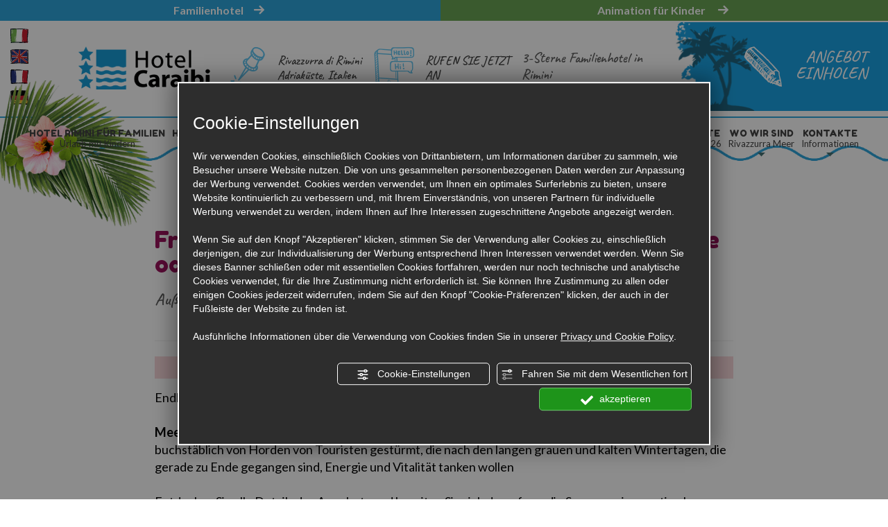

--- FILE ---
content_type: application/javascript
request_url: https://forms.mrpreno.net/configuration/id_attivita/115/formV2/default/de?callback=mQuery22408789291299256345_1769796239039&_=1769796239040
body_size: 29760
content:
mQuery22408789291299256345_1769796239039({"id":131,"language":"de","language_request":"de","language_request_installed":true,"name":"Default form","css":null,"allow_add_period":true,"num_max_period_add":2,"allow_add_living_unit":true,"view_living_unit_detail_on_select":false,"num_max_living_unit_add":3,"view_accomodation":true,"view_service":false,"uidForm":"mr259cc8e28277bd1765e89e035a07ce2e","cookie":{"name":"_MRU","value":null,"anonimous":true},"customer":null,"form_template":{"name":"Compact"},"currentUser":{"deviceType":"computer"},"templates":[{"id":"form_wrapper","html":"<form class=\"myreply_form\" id=\"mr259cc8e28277bd1765e89e035a07ce2e\">\n    [FORM]\n<\/form>"},{"id":"form","html":"\n<div class=\"container-fluid\">\n    <div class=\"row\">\n        <div class=\"col-xs-12\" >\n            <div class=\"row\">\n                <div class=\"col-xs-12 col-md-6\">[FIELD_PERIOD]<\/div>                <div class=\"col-xs-12 col-md-6\">[FIELD_ACCOMODATIONS]<\/div>                <div class=\"col-xs-12\">[FIELD_LIVING_UNIT_OCCUPANT]<\/div>                \n                <div class=\"col-xs-12\">\n                    <div class=\"row\">\n                                                <div class=\"col-xs-12 col-md-6\">[FIELD_NAME]<\/div>                        <div class=\"col-xs-12 col-md-6\">[FIELD_LASTNAME]<\/div>                        <div class=\"col-xs-12 col-md-6\">[FIELD_EMAIL]<\/div>                        <div class=\"col-xs-12 col-md-6\">[FIELD_PHONE]<\/div>                                                                                                                    <\/div>\n                <\/div>\n                <div class=\"col-xs-12\">\n                    [FIELD_CUSTOM_USER_DATA]\n                <\/div>\n                <div class=\"col-xs-12\">\n                    <div class=\"annotations_wrapper\">[FIELD_ANNOTATIONS]<\/div>                    <div >\n                        [FIELD_PRIVACY]\n                        [SEND_BUTTON]\n                    <\/div>\n                <\/div>\n            <\/div>\n        <\/div>\n        <div class=\"clearfix\"><\/div>\n    <\/div>\n<\/div>"},{"id":"formHorizontal","html":"\n<div class=\"container-fluid\">\n    <div class=\"row\">\n        <div class=\"col-xs-12\" >\n            <div class=\"row\">\n                <div class=\"col-xs-12 col-md-6\">[FIELD_PERIOD]<\/div>                <div class=\"col-xs-12 col-md-6\">[FIELD_ACCOMODATIONS]<\/div>                <div class=\"col-xs-12\">[FIELD_LIVING_UNIT_OCCUPANT]<\/div>                            <\/div>\n            <div class=\"row\">\n                <div class=\"col-xs-12 col-md-6\">\n                    <div class=\"row\">\n                                                <div class=\"col-xs-12 col-lg-6\">[FIELD_NAME]<\/div>                        <div class=\"col-xs-12 col-lg-6\">[FIELD_LASTNAME]<\/div>                        <div class=\"col-xs-12 col-lg-6\">[FIELD_EMAIL]<\/div>                        <div class=\"col-xs-12 col-lg-6\">[FIELD_PHONE]<\/div>                                                                                                                        <div class=\"col-xs-12\">[FIELD_CUSTOM_USER_DATA]<\/div>\n                    <\/div>\n                <\/div>\n                <div class=\"col-xs-12 col-md-6\">\n                    <div class=\"annotations_wrapper\">[FIELD_ANNOTATIONS]<\/div>                <\/div>\n                <div class=\"col-xs-12\">\n                    [FIELD_PRIVACY]\n                    [SEND_BUTTON]\n                <\/div>\n            <\/div>\n        <\/div>\n        <div class=\"clearfix\"><\/div>\n    <\/div>\n<\/div>"},{"id":"formVertical","html":"\n<div class=\"container-fluid\">\n    <div class=\"row\">\n        <div class=\"col-xs-12\" >\n            <div class=\"row\">\n                <div class=\"col-xs-12 col-md-6\">[FIELD_PERIOD]<\/div>                <div class=\"col-xs-12 col-md-6\">[FIELD_ACCOMODATIONS]<\/div>                <div class=\"col-xs-12\">[FIELD_LIVING_UNIT_OCCUPANT]<\/div>                                                <div class=\"col-xs-12 col-md-6 col-lg-3\">[FIELD_NAME]<\/div>                <div class=\"col-xs-12 col-md-6 col-lg-3\">[FIELD_LASTNAME]<\/div>                <div class=\"col-xs-12 col-md-6 col-lg-3\">[FIELD_EMAIL]<\/div>                <div class=\"col-xs-12 col-md-6 col-lg-3\">[FIELD_PHONE]<\/div>                                                                \n                <div class=\"col-xs-12\">\n                    [FIELD_CUSTOM_USER_DATA]\n                <\/div>\n                <div class=\"col-xs-12\">\n                    <div class=\"annotations_wrapper\">[FIELD_ANNOTATIONS]<\/div>                    <div >\n                        [FIELD_PRIVACY]\n                        [SEND_BUTTON]\n                    <\/div>\n                <\/div>\n            <\/div>\n        <\/div>\n        <div class=\"clearfix\"><\/div>\n    <\/div>\n<\/div>"},{"id":"formCompact","html":"\n<div class=\"container-fluid\">\n    <div class=\"row\">\n        <div class=\"col-xs-12\" >\n            <div class=\"row\">\n                <div class=\"col-xs-12 col-md-6\">[FIELD_PERIOD]<\/div>                <div class=\"col-xs-12 col-md-6\">[FIELD_ACCOMODATIONS]<\/div>                <div class=\"col-xs-12\">[FIELD_LIVING_UNIT_OCCUPANT]<\/div>                \n                <div class=\"col-xs-12\">\n                    <div class=\"row\">\n                                                <div class=\"col-xs-12 col-md-6\">[FIELD_NAME]<\/div>                        <div class=\"col-xs-12 col-md-6\">[FIELD_LASTNAME]<\/div>                        <div class=\"col-xs-12 col-md-6\">[FIELD_EMAIL]<\/div>                        <div class=\"col-xs-12 col-md-6\">[FIELD_PHONE]<\/div>                                                                                                                    <\/div>\n                <\/div>\n                <div class=\"col-xs-12\">\n                    [FIELD_CUSTOM_USER_DATA]\n                <\/div>\n                <div class=\"col-xs-12\">\n                    <div class=\"annotations_wrapper\">[FIELD_ANNOTATIONS]<\/div>                    <div >\n                        [FIELD_PRIVACY]\n                        [SEND_BUTTON]\n                    <\/div>\n                <\/div>\n            <\/div>\n        <\/div>\n        <div class=\"clearfix\"><\/div>\n    <\/div>\n<\/div>"},{"id":"formCustom","html":""},{"id":"loading_form_message","html":"<div>\n    <img \n        alt=\"Mr PRENO Form\" \n        align=\"absmiddle\" \n        src=\"data:image\/png;base64,R0lGODlhFAAUAPEDAMzMzLOzs39\/f\/\/\/\/yH5BAUKAAMAIf8LTkVUU0NBUEUyLjADAQAAACwAAAAAFAAUAAACPJyPqcuNItyCUJoQBo0ANIxpXOctYHaQpYkiHfM2cUrCNT0nqr4uudsz\/IC5na\/[base64]\" \n    \/>\n    <span role=\"alert\">Anfrage wird gesendet....<\/span>\n<\/div>"},{"id":"field_gender","html":""},{"id":"field_name","html":"    <div class=\"form-group mr_field_name_wrapper\">\n        <label class=\"input_label field_label_name\" for=\"name\">\n            <span data-translation_path=\"fields.name.label\">Name<\/span>&nbsp;*        <\/label>\n        <input \n            type=\"text\" \n            id=\"name\" \n            name=\"firstname\" \n            class=\"form-control mr_name\" \n            data-class=\"name\" \n            required            data-required=\"1\" \n            placeholder=\"\" \n             \n             \n            value=\"\" \n        >\n            <\/div>\n"},{"id":"field_lastname","html":"    <div class=\"form-group mr_field_lastname_wrapper\">\n        <label class=\"input_label field_label_lastname\" for=\"lastname\">\n            <span data-translation_path=\"fields.lastname.label\">Nachname<\/span>&nbsp;*        <\/label>\n        <input \n            type=\"text\" \n            id=\"lastname\" \n            name=\"lastname\" \n            class=\"form-control mr_lastname\" \n            data-class=\"lastname\" \n            required            data-required=\"1\" \n            placeholder=\"\" \n             \n             \n            value=\"\" \n        >\n            <\/div>\n"},{"id":"field_email","html":"    <div class=\"form-group mr_field_email_wrapper\">\n        <label class=\"input_label field_label_email\" for=\"email\">\n            <span data-translation_path=\"fields.email.label\">Email<\/span>&nbsp;*        <\/label>\n        <input \n            type=\"text\" \n            id=\"email\" \n            name=\"email\" \n            class=\"form-control mr_email\" \n            data-class=\"email\" \n            required            data-required=\"1\" \n            placeholder=\"\" \n             \n             \n            value=\"\" \n        >\n            <\/div>\n"},{"id":"field_address","html":""},{"id":"field_postal_code","html":""},{"id":"field_city","html":""},{"id":"field_country","html":""},{"id":"field_phone","html":"    <div class=\"form-group mr_field_phone_wrapper\">\n        <label class=\"input_label field_label_phone\" for=\"phone\">\n            <span data-translation_path=\"fields.phone.label\">Telefon \/ WhatsApp<\/span>        <\/label>\n        <input \n            type=\"text\" \n            id=\"phone\" \n            name=\"phone\" \n            class=\"form-control mr_phone\" \n            data-class=\"phone\" \n                        data-required=\"0\" \n            placeholder=\"\" \n             \n             \n            value=\"\" \n        >\n            <\/div>\n"},{"id":"field_annotations","html":"    <div class=\"form-group mr_field_annotations_wrapper\">\n        <label class=\"input_label field_label_annotations\" for=\"annotations\"><span data-translation_path=\"fields.annotations.label\">Besondere Anliegen (geben Sie hier eventuelle Allergien oder Di\u00e4tanforderungen an)<\/span> <\/label>\n        <textarea \n            id=\"annotations\" \n            name=\"annotations\" \n            rows=\"4\" \n            class=\"form-control mr_annotations\" \n            data-class=\"annotations\" \n             \n            data-required=\"0\" \n            placeholder=\"\"            aria-label=\"Besondere Anliegen (geben Sie hier eventuelle Allergien oder Di\u00e4tanforderungen an)\" \n        ><% if (typeof annotations != 'undefined') { %><%= annotations %><% } %><\/textarea>\n            <\/div>\n"},{"id":"field_accomodations","html":"    <div class=\"form-group mr_field_accomodations_wrapper\">\n        <label id=\"label_accomodations\" class=\"input_label field_label_accomodations\" for=\"accomodations\">\n            <span data-translation_path=\"fields.accomodations.label\">Verpflegung ausw\u00e4hlen<\/span>         <\/label>\n        <select \n            aria-labelledby=\"label_accomodations\" \n            id=\"accomodations\" \n            name=\"accomodations\" \n            class=\"form-control mr_accomodations\" \n            data-class=\"accomodations\" \n                        data-required=\"0\"\n            aria-label=\"Verpflegung ausw\u00e4hlen\" \n        >\n            <option value=\"\">-- ausw\u00e4hlen  --<\/option>\n                            <option value=\"576\">\u00dcbernachtung und Fr\u00fchst\u00fcck<\/option>\n                            <option value=\"577\">Halbpension<\/option>\n                            <option value=\"578\">Vollpension<\/option>\n                            <option value=\"579\">All Inclusive<\/option>\n                            <option value=\"610\">Super All Inclusive<\/option>\n                    <\/select>\n            <\/div>\n"},{"id":"field_living_unit_occupant","html":"                                    \n\n    \n\n    <div class=\" living_unit living_unit_0\"  data-living_unit_index=\"0\">\n    \n        <div class=\"row\" >\n\n                <div class=\"form-group mr_field_living_unit_occupant_wrapper col-md-8\">\n                    <div>\n                        <label \n                            id=\"label_living_unit_0\" \n                            class=\"input_label control-label field_label_living_unit_0\"\n                            for=\"living_unit_occupants[0][living_unit_id]\"\n                        >\n                            <span data-translation_path=\"fields.living_unit_occupants.items.fields.living_unit_id.label\">Zimmer<\/span>                         <\/label>\n                    <\/div>\n                    <select \n                        aria-labelledby=\"label_living_unit_0\" \n                        id=\"living_unit_occupants[0][living_unit_id]\" \n                        name=\"living_unit_occupants[0][living_unit_id]\" \n                        class=\"form-control mr_living_unit_occupant\" data-class=\"living_unit_0\" \n                                                data-required=\"0\"\n                        aria-label=\"Zimmer\"\n                    >\n                        <option value=\"\">-- --<\/option>\n                                                    <option value=\"1050\">Komfortabel<\/option>\n                                            <\/select>\n                    <div class=\"living_unit_detail\"><\/div>\n                <\/div>\n\n                <div class=\"form-group mr_field_living_unit_occupant_wrapper col-md-2\">\n                    <label \n                        id=\"label_living_unit_adult0\" \n                        class=\"input_label control-label field_label_living_unit_adult_0\" \n                        for=\"living_unit_occupants[0][occupant_adult]\"\n                    >\n                        <span data-translation_path=\"fields.living_unit_occupants.items.fields.occupant_adult.label\">Nr. Erwachsene<\/span> *\n                    <\/label>\n                    <select \n                        aria-labelledby=\"label_living_unit_adult0\" \n                        id=\"living_unit_occupants[0][occupant_adult]\" \n                        name=\"living_unit_occupants[0][occupant_adult]\" \n                        class=\"form-control mr_living_unit_occupant_select_adult\" \n                        data-class=\"living_unit_adult_0\" \n                        required\n                        data-required=\"1\" \n                        data-living_unit_index=\"0\"\n                        aria-label=\"Nr. Erwachsene\"\n                    >\n                        <option value=\"0\">0<\/option><option value=\"1\">1<\/option><option value=\"2\">2<\/option><option value=\"3\">3<\/option><option value=\"4\">4<\/option><option value=\"5\">5<\/option><option value=\"6\">6<\/option>                    <\/select>\n                <\/div>\n\n                <div class=\"form-group mr_field_living_unit_occupant_wrapper col-md-2\">\n                    <label \n                        id=\"label_living_unit_children0\" \n                        class=\"input_label control-label\"\n                        for=\"living_unit_occupants[0][occupant_children]\"\n                    >\n                        <span data-translation_path=\"fields.living_unit_occupants.items.fields.occupant_children.label\">\n                            Nr. Kinder                        <\/span>\n                    <\/label>\n                    <select \n                        aria-labelledby=\"label_living_unit_children0\" \n                        id=\"living_unit_occupants[0][occupant_children]\" \n                        name=\"living_unit_occupants[0][occupant_children]\" \n                        class=\"form-control mr_living_unit_occupant_select_children\" \n                        data-living_unit_index=\"0\"\n                        aria-label=\"Nr. Kinder\"\n                    >\n                        <option value=\"0\">0<\/option><option value=\"1\">1<\/option><option value=\"2\">2<\/option><option value=\"3\">3<\/option><option value=\"4\">4<\/option>                    <\/select> \n                <\/div>\n        <\/div>\n\n        <div class=\"row\">\n                            <div class=\"form-group float-left occupant_age_lu0 occupant_age_1_lu0 hidden\"  data-living_unit_index=\"0\">\n                    <label \n                        id=\"label_occupant_age0_1\" \n                        class=\"control-label field_label_occupant_age_1_0\"\n                        for=\"living_unit_occupants[0][eta_children_1]\" \n                    >\n                        <span data-translation_path=\"fields.living_unit_occupants.items.fields.eta_children_1.label\">Alter Kind 1<\/span>\n                    <\/label>\n                    <select \n                        aria-labelledby=\"label_occupant_age0_1\" \n                        id=\"living_unit_occupants[0][eta_children_1]\" \n                        name=\"living_unit_occupants[0][eta_children_1]\" \n                        class=\"form-control input-sm occupant_age\" \n                        data-class=\"occupant_age_1_0\" \n                        data-living_unit_index=\"0\"\n                        aria-label=\"Alter Kind 1\" \n                    >\n                        <option value=\"\">--<\/option>\n                                                    <option value=\"0\">0 Jahre<\/option>\n                                                    <option value=\"1\">1 Jahre<\/option>\n                                                    <option value=\"2\">2 Jahre<\/option>\n                                                    <option value=\"3\">3 Jahre<\/option>\n                                                    <option value=\"4\">4 Jahre<\/option>\n                                                    <option value=\"5\">5 Jahre<\/option>\n                                                    <option value=\"6\">6 Jahre<\/option>\n                                                    <option value=\"7\">7 Jahre<\/option>\n                                                    <option value=\"8\">8 Jahre<\/option>\n                                                    <option value=\"9\">9 Jahre<\/option>\n                                                    <option value=\"10\">10 Jahre<\/option>\n                                                    <option value=\"11\">11 Jahre<\/option>\n                                                    <option value=\"12\">12 Jahre<\/option>\n                                                    <option value=\"13\">13 Jahre<\/option>\n                                                    <option value=\"14\">14 Jahre<\/option>\n                                                    <option value=\"15\">15 Jahre<\/option>\n                                                    <option value=\"16\">16 Jahre<\/option>\n                                                    <option value=\"17\">17 Jahre<\/option>\n                                            <\/select> \n                <\/div>\n                            <div class=\"form-group float-left occupant_age_lu0 occupant_age_2_lu0 hidden\"  data-living_unit_index=\"0\">\n                    <label \n                        id=\"label_occupant_age0_2\" \n                        class=\"control-label field_label_occupant_age_2_0\"\n                        for=\"living_unit_occupants[0][eta_children_2]\" \n                    >\n                        <span data-translation_path=\"fields.living_unit_occupants.items.fields.eta_children_2.label\">Alter Kind 2<\/span>\n                    <\/label>\n                    <select \n                        aria-labelledby=\"label_occupant_age0_2\" \n                        id=\"living_unit_occupants[0][eta_children_2]\" \n                        name=\"living_unit_occupants[0][eta_children_2]\" \n                        class=\"form-control input-sm occupant_age\" \n                        data-class=\"occupant_age_2_0\" \n                        data-living_unit_index=\"0\"\n                        aria-label=\"Alter Kind 2\" \n                    >\n                        <option value=\"\">--<\/option>\n                                                    <option value=\"0\">0 Jahre<\/option>\n                                                    <option value=\"1\">1 Jahre<\/option>\n                                                    <option value=\"2\">2 Jahre<\/option>\n                                                    <option value=\"3\">3 Jahre<\/option>\n                                                    <option value=\"4\">4 Jahre<\/option>\n                                                    <option value=\"5\">5 Jahre<\/option>\n                                                    <option value=\"6\">6 Jahre<\/option>\n                                                    <option value=\"7\">7 Jahre<\/option>\n                                                    <option value=\"8\">8 Jahre<\/option>\n                                                    <option value=\"9\">9 Jahre<\/option>\n                                                    <option value=\"10\">10 Jahre<\/option>\n                                                    <option value=\"11\">11 Jahre<\/option>\n                                                    <option value=\"12\">12 Jahre<\/option>\n                                                    <option value=\"13\">13 Jahre<\/option>\n                                                    <option value=\"14\">14 Jahre<\/option>\n                                                    <option value=\"15\">15 Jahre<\/option>\n                                                    <option value=\"16\">16 Jahre<\/option>\n                                                    <option value=\"17\">17 Jahre<\/option>\n                                            <\/select> \n                <\/div>\n                            <div class=\"form-group float-left occupant_age_lu0 occupant_age_3_lu0 hidden\"  data-living_unit_index=\"0\">\n                    <label \n                        id=\"label_occupant_age0_3\" \n                        class=\"control-label field_label_occupant_age_3_0\"\n                        for=\"living_unit_occupants[0][eta_children_3]\" \n                    >\n                        <span data-translation_path=\"fields.living_unit_occupants.items.fields.eta_children_3.label\">Alter Kind 3<\/span>\n                    <\/label>\n                    <select \n                        aria-labelledby=\"label_occupant_age0_3\" \n                        id=\"living_unit_occupants[0][eta_children_3]\" \n                        name=\"living_unit_occupants[0][eta_children_3]\" \n                        class=\"form-control input-sm occupant_age\" \n                        data-class=\"occupant_age_3_0\" \n                        data-living_unit_index=\"0\"\n                        aria-label=\"Alter Kind 3\" \n                    >\n                        <option value=\"\">--<\/option>\n                                                    <option value=\"0\">0 Jahre<\/option>\n                                                    <option value=\"1\">1 Jahre<\/option>\n                                                    <option value=\"2\">2 Jahre<\/option>\n                                                    <option value=\"3\">3 Jahre<\/option>\n                                                    <option value=\"4\">4 Jahre<\/option>\n                                                    <option value=\"5\">5 Jahre<\/option>\n                                                    <option value=\"6\">6 Jahre<\/option>\n                                                    <option value=\"7\">7 Jahre<\/option>\n                                                    <option value=\"8\">8 Jahre<\/option>\n                                                    <option value=\"9\">9 Jahre<\/option>\n                                                    <option value=\"10\">10 Jahre<\/option>\n                                                    <option value=\"11\">11 Jahre<\/option>\n                                                    <option value=\"12\">12 Jahre<\/option>\n                                                    <option value=\"13\">13 Jahre<\/option>\n                                                    <option value=\"14\">14 Jahre<\/option>\n                                                    <option value=\"15\">15 Jahre<\/option>\n                                                    <option value=\"16\">16 Jahre<\/option>\n                                                    <option value=\"17\">17 Jahre<\/option>\n                                            <\/select> \n                <\/div>\n                            <div class=\"form-group float-left occupant_age_lu0 occupant_age_4_lu0 hidden\"  data-living_unit_index=\"0\">\n                    <label \n                        id=\"label_occupant_age0_4\" \n                        class=\"control-label field_label_occupant_age_4_0\"\n                        for=\"living_unit_occupants[0][eta_children_4]\" \n                    >\n                        <span data-translation_path=\"fields.living_unit_occupants.items.fields.eta_children_4.label\">Alter Kind 4<\/span>\n                    <\/label>\n                    <select \n                        aria-labelledby=\"label_occupant_age0_4\" \n                        id=\"living_unit_occupants[0][eta_children_4]\" \n                        name=\"living_unit_occupants[0][eta_children_4]\" \n                        class=\"form-control input-sm occupant_age\" \n                        data-class=\"occupant_age_4_0\" \n                        data-living_unit_index=\"0\"\n                        aria-label=\"Alter Kind 4\" \n                    >\n                        <option value=\"\">--<\/option>\n                                                    <option value=\"0\">0 Jahre<\/option>\n                                                    <option value=\"1\">1 Jahre<\/option>\n                                                    <option value=\"2\">2 Jahre<\/option>\n                                                    <option value=\"3\">3 Jahre<\/option>\n                                                    <option value=\"4\">4 Jahre<\/option>\n                                                    <option value=\"5\">5 Jahre<\/option>\n                                                    <option value=\"6\">6 Jahre<\/option>\n                                                    <option value=\"7\">7 Jahre<\/option>\n                                                    <option value=\"8\">8 Jahre<\/option>\n                                                    <option value=\"9\">9 Jahre<\/option>\n                                                    <option value=\"10\">10 Jahre<\/option>\n                                                    <option value=\"11\">11 Jahre<\/option>\n                                                    <option value=\"12\">12 Jahre<\/option>\n                                                    <option value=\"13\">13 Jahre<\/option>\n                                                    <option value=\"14\">14 Jahre<\/option>\n                                                    <option value=\"15\">15 Jahre<\/option>\n                                                    <option value=\"16\">16 Jahre<\/option>\n                                                    <option value=\"17\">17 Jahre<\/option>\n                                            <\/select> \n                <\/div>\n                            <div class=\"form-group float-left occupant_age_lu0 occupant_age_5_lu0 hidden\"  data-living_unit_index=\"0\">\n                    <label \n                        id=\"label_occupant_age0_5\" \n                        class=\"control-label field_label_occupant_age_5_0\"\n                        for=\"living_unit_occupants[0][eta_children_5]\" \n                    >\n                        <span data-translation_path=\"fields.living_unit_occupants.items.fields.eta_children_5.label\">Alter Kind 5<\/span>\n                    <\/label>\n                    <select \n                        aria-labelledby=\"label_occupant_age0_5\" \n                        id=\"living_unit_occupants[0][eta_children_5]\" \n                        name=\"living_unit_occupants[0][eta_children_5]\" \n                        class=\"form-control input-sm occupant_age\" \n                        data-class=\"occupant_age_5_0\" \n                        data-living_unit_index=\"0\"\n                        aria-label=\"Alter Kind 5\" \n                    >\n                        <option value=\"\">--<\/option>\n                                                    <option value=\"0\">0 Jahre<\/option>\n                                                    <option value=\"1\">1 Jahre<\/option>\n                                                    <option value=\"2\">2 Jahre<\/option>\n                                                    <option value=\"3\">3 Jahre<\/option>\n                                                    <option value=\"4\">4 Jahre<\/option>\n                                                    <option value=\"5\">5 Jahre<\/option>\n                                                    <option value=\"6\">6 Jahre<\/option>\n                                                    <option value=\"7\">7 Jahre<\/option>\n                                                    <option value=\"8\">8 Jahre<\/option>\n                                                    <option value=\"9\">9 Jahre<\/option>\n                                                    <option value=\"10\">10 Jahre<\/option>\n                                                    <option value=\"11\">11 Jahre<\/option>\n                                                    <option value=\"12\">12 Jahre<\/option>\n                                                    <option value=\"13\">13 Jahre<\/option>\n                                                    <option value=\"14\">14 Jahre<\/option>\n                                                    <option value=\"15\">15 Jahre<\/option>\n                                                    <option value=\"16\">16 Jahre<\/option>\n                                                    <option value=\"17\">17 Jahre<\/option>\n                                            <\/select> \n                <\/div>\n                            <div class=\"form-group float-left occupant_age_lu0 occupant_age_6_lu0 hidden\"  data-living_unit_index=\"0\">\n                    <label \n                        id=\"label_occupant_age0_6\" \n                        class=\"control-label field_label_occupant_age_6_0\"\n                        for=\"living_unit_occupants[0][eta_children_6]\" \n                    >\n                        <span data-translation_path=\"fields.living_unit_occupants.items.fields.eta_children_6.label\">Alter Kind 6<\/span>\n                    <\/label>\n                    <select \n                        aria-labelledby=\"label_occupant_age0_6\" \n                        id=\"living_unit_occupants[0][eta_children_6]\" \n                        name=\"living_unit_occupants[0][eta_children_6]\" \n                        class=\"form-control input-sm occupant_age\" \n                        data-class=\"occupant_age_6_0\" \n                        data-living_unit_index=\"0\"\n                        aria-label=\"Alter Kind 6\" \n                    >\n                        <option value=\"\">--<\/option>\n                                                    <option value=\"0\">0 Jahre<\/option>\n                                                    <option value=\"1\">1 Jahre<\/option>\n                                                    <option value=\"2\">2 Jahre<\/option>\n                                                    <option value=\"3\">3 Jahre<\/option>\n                                                    <option value=\"4\">4 Jahre<\/option>\n                                                    <option value=\"5\">5 Jahre<\/option>\n                                                    <option value=\"6\">6 Jahre<\/option>\n                                                    <option value=\"7\">7 Jahre<\/option>\n                                                    <option value=\"8\">8 Jahre<\/option>\n                                                    <option value=\"9\">9 Jahre<\/option>\n                                                    <option value=\"10\">10 Jahre<\/option>\n                                                    <option value=\"11\">11 Jahre<\/option>\n                                                    <option value=\"12\">12 Jahre<\/option>\n                                                    <option value=\"13\">13 Jahre<\/option>\n                                                    <option value=\"14\">14 Jahre<\/option>\n                                                    <option value=\"15\">15 Jahre<\/option>\n                                                    <option value=\"16\">16 Jahre<\/option>\n                                                    <option value=\"17\">17 Jahre<\/option>\n                                            <\/select> \n                <\/div>\n                            <div class=\"form-group float-left occupant_age_lu0 occupant_age_7_lu0 hidden\"  data-living_unit_index=\"0\">\n                    <label \n                        id=\"label_occupant_age0_7\" \n                        class=\"control-label field_label_occupant_age_7_0\"\n                        for=\"living_unit_occupants[0][eta_children_7]\" \n                    >\n                        <span data-translation_path=\"fields.living_unit_occupants.items.fields.eta_children_7.label\">Alter Kind 7<\/span>\n                    <\/label>\n                    <select \n                        aria-labelledby=\"label_occupant_age0_7\" \n                        id=\"living_unit_occupants[0][eta_children_7]\" \n                        name=\"living_unit_occupants[0][eta_children_7]\" \n                        class=\"form-control input-sm occupant_age\" \n                        data-class=\"occupant_age_7_0\" \n                        data-living_unit_index=\"0\"\n                        aria-label=\"Alter Kind 7\" \n                    >\n                        <option value=\"\">--<\/option>\n                                                    <option value=\"0\">0 Jahre<\/option>\n                                                    <option value=\"1\">1 Jahre<\/option>\n                                                    <option value=\"2\">2 Jahre<\/option>\n                                                    <option value=\"3\">3 Jahre<\/option>\n                                                    <option value=\"4\">4 Jahre<\/option>\n                                                    <option value=\"5\">5 Jahre<\/option>\n                                                    <option value=\"6\">6 Jahre<\/option>\n                                                    <option value=\"7\">7 Jahre<\/option>\n                                                    <option value=\"8\">8 Jahre<\/option>\n                                                    <option value=\"9\">9 Jahre<\/option>\n                                                    <option value=\"10\">10 Jahre<\/option>\n                                                    <option value=\"11\">11 Jahre<\/option>\n                                                    <option value=\"12\">12 Jahre<\/option>\n                                                    <option value=\"13\">13 Jahre<\/option>\n                                                    <option value=\"14\">14 Jahre<\/option>\n                                                    <option value=\"15\">15 Jahre<\/option>\n                                                    <option value=\"16\">16 Jahre<\/option>\n                                                    <option value=\"17\">17 Jahre<\/option>\n                                            <\/select> \n                <\/div>\n                            <div class=\"form-group float-left occupant_age_lu0 occupant_age_8_lu0 hidden\"  data-living_unit_index=\"0\">\n                    <label \n                        id=\"label_occupant_age0_8\" \n                        class=\"control-label field_label_occupant_age_8_0\"\n                        for=\"living_unit_occupants[0][eta_children_8]\" \n                    >\n                        <span data-translation_path=\"fields.living_unit_occupants.items.fields.eta_children_8.label\">Alter Kind 8<\/span>\n                    <\/label>\n                    <select \n                        aria-labelledby=\"label_occupant_age0_8\" \n                        id=\"living_unit_occupants[0][eta_children_8]\" \n                        name=\"living_unit_occupants[0][eta_children_8]\" \n                        class=\"form-control input-sm occupant_age\" \n                        data-class=\"occupant_age_8_0\" \n                        data-living_unit_index=\"0\"\n                        aria-label=\"Alter Kind 8\" \n                    >\n                        <option value=\"\">--<\/option>\n                                                    <option value=\"0\">0 Jahre<\/option>\n                                                    <option value=\"1\">1 Jahre<\/option>\n                                                    <option value=\"2\">2 Jahre<\/option>\n                                                    <option value=\"3\">3 Jahre<\/option>\n                                                    <option value=\"4\">4 Jahre<\/option>\n                                                    <option value=\"5\">5 Jahre<\/option>\n                                                    <option value=\"6\">6 Jahre<\/option>\n                                                    <option value=\"7\">7 Jahre<\/option>\n                                                    <option value=\"8\">8 Jahre<\/option>\n                                                    <option value=\"9\">9 Jahre<\/option>\n                                                    <option value=\"10\">10 Jahre<\/option>\n                                                    <option value=\"11\">11 Jahre<\/option>\n                                                    <option value=\"12\">12 Jahre<\/option>\n                                                    <option value=\"13\">13 Jahre<\/option>\n                                                    <option value=\"14\">14 Jahre<\/option>\n                                                    <option value=\"15\">15 Jahre<\/option>\n                                                    <option value=\"16\">16 Jahre<\/option>\n                                                    <option value=\"17\">17 Jahre<\/option>\n                                            <\/select> \n                <\/div>\n                            <div class=\"form-group float-left occupant_age_lu0 occupant_age_9_lu0 hidden\"  data-living_unit_index=\"0\">\n                    <label \n                        id=\"label_occupant_age0_9\" \n                        class=\"control-label field_label_occupant_age_9_0\"\n                        for=\"living_unit_occupants[0][eta_children_9]\" \n                    >\n                        <span data-translation_path=\"fields.living_unit_occupants.items.fields.eta_children_9.label\">Alter Kind 9<\/span>\n                    <\/label>\n                    <select \n                        aria-labelledby=\"label_occupant_age0_9\" \n                        id=\"living_unit_occupants[0][eta_children_9]\" \n                        name=\"living_unit_occupants[0][eta_children_9]\" \n                        class=\"form-control input-sm occupant_age\" \n                        data-class=\"occupant_age_9_0\" \n                        data-living_unit_index=\"0\"\n                        aria-label=\"Alter Kind 9\" \n                    >\n                        <option value=\"\">--<\/option>\n                                                    <option value=\"0\">0 Jahre<\/option>\n                                                    <option value=\"1\">1 Jahre<\/option>\n                                                    <option value=\"2\">2 Jahre<\/option>\n                                                    <option value=\"3\">3 Jahre<\/option>\n                                                    <option value=\"4\">4 Jahre<\/option>\n                                                    <option value=\"5\">5 Jahre<\/option>\n                                                    <option value=\"6\">6 Jahre<\/option>\n                                                    <option value=\"7\">7 Jahre<\/option>\n                                                    <option value=\"8\">8 Jahre<\/option>\n                                                    <option value=\"9\">9 Jahre<\/option>\n                                                    <option value=\"10\">10 Jahre<\/option>\n                                                    <option value=\"11\">11 Jahre<\/option>\n                                                    <option value=\"12\">12 Jahre<\/option>\n                                                    <option value=\"13\">13 Jahre<\/option>\n                                                    <option value=\"14\">14 Jahre<\/option>\n                                                    <option value=\"15\">15 Jahre<\/option>\n                                                    <option value=\"16\">16 Jahre<\/option>\n                                                    <option value=\"17\">17 Jahre<\/option>\n                                            <\/select> \n                <\/div>\n                            <div class=\"form-group float-left occupant_age_lu0 occupant_age_10_lu0 hidden\"  data-living_unit_index=\"0\">\n                    <label \n                        id=\"label_occupant_age0_10\" \n                        class=\"control-label field_label_occupant_age_10_0\"\n                        for=\"living_unit_occupants[0][eta_children_10]\" \n                    >\n                        <span data-translation_path=\"fields.living_unit_occupants.items.fields.eta_children_10.label\">Alter Kind 10<\/span>\n                    <\/label>\n                    <select \n                        aria-labelledby=\"label_occupant_age0_10\" \n                        id=\"living_unit_occupants[0][eta_children_10]\" \n                        name=\"living_unit_occupants[0][eta_children_10]\" \n                        class=\"form-control input-sm occupant_age\" \n                        data-class=\"occupant_age_10_0\" \n                        data-living_unit_index=\"0\"\n                        aria-label=\"Alter Kind 10\" \n                    >\n                        <option value=\"\">--<\/option>\n                                                    <option value=\"0\">0 Jahre<\/option>\n                                                    <option value=\"1\">1 Jahre<\/option>\n                                                    <option value=\"2\">2 Jahre<\/option>\n                                                    <option value=\"3\">3 Jahre<\/option>\n                                                    <option value=\"4\">4 Jahre<\/option>\n                                                    <option value=\"5\">5 Jahre<\/option>\n                                                    <option value=\"6\">6 Jahre<\/option>\n                                                    <option value=\"7\">7 Jahre<\/option>\n                                                    <option value=\"8\">8 Jahre<\/option>\n                                                    <option value=\"9\">9 Jahre<\/option>\n                                                    <option value=\"10\">10 Jahre<\/option>\n                                                    <option value=\"11\">11 Jahre<\/option>\n                                                    <option value=\"12\">12 Jahre<\/option>\n                                                    <option value=\"13\">13 Jahre<\/option>\n                                                    <option value=\"14\">14 Jahre<\/option>\n                                                    <option value=\"15\">15 Jahre<\/option>\n                                                    <option value=\"16\">16 Jahre<\/option>\n                                                    <option value=\"17\">17 Jahre<\/option>\n                                            <\/select> \n                <\/div>\n                            <div class=\"form-group float-left occupant_age_lu0 occupant_age_11_lu0 hidden\"  data-living_unit_index=\"0\">\n                    <label \n                        id=\"label_occupant_age0_11\" \n                        class=\"control-label field_label_occupant_age_11_0\"\n                        for=\"living_unit_occupants[0][eta_children_11]\" \n                    >\n                        <span data-translation_path=\"fields.living_unit_occupants.items.fields.eta_children_11.label\">Alter Kind 11<\/span>\n                    <\/label>\n                    <select \n                        aria-labelledby=\"label_occupant_age0_11\" \n                        id=\"living_unit_occupants[0][eta_children_11]\" \n                        name=\"living_unit_occupants[0][eta_children_11]\" \n                        class=\"form-control input-sm occupant_age\" \n                        data-class=\"occupant_age_11_0\" \n                        data-living_unit_index=\"0\"\n                        aria-label=\"Alter Kind 11\" \n                    >\n                        <option value=\"\">--<\/option>\n                                                    <option value=\"0\">0 Jahre<\/option>\n                                                    <option value=\"1\">1 Jahre<\/option>\n                                                    <option value=\"2\">2 Jahre<\/option>\n                                                    <option value=\"3\">3 Jahre<\/option>\n                                                    <option value=\"4\">4 Jahre<\/option>\n                                                    <option value=\"5\">5 Jahre<\/option>\n                                                    <option value=\"6\">6 Jahre<\/option>\n                                                    <option value=\"7\">7 Jahre<\/option>\n                                                    <option value=\"8\">8 Jahre<\/option>\n                                                    <option value=\"9\">9 Jahre<\/option>\n                                                    <option value=\"10\">10 Jahre<\/option>\n                                                    <option value=\"11\">11 Jahre<\/option>\n                                                    <option value=\"12\">12 Jahre<\/option>\n                                                    <option value=\"13\">13 Jahre<\/option>\n                                                    <option value=\"14\">14 Jahre<\/option>\n                                                    <option value=\"15\">15 Jahre<\/option>\n                                                    <option value=\"16\">16 Jahre<\/option>\n                                                    <option value=\"17\">17 Jahre<\/option>\n                                            <\/select> \n                <\/div>\n                            <div class=\"form-group float-left occupant_age_lu0 occupant_age_12_lu0 hidden\"  data-living_unit_index=\"0\">\n                    <label \n                        id=\"label_occupant_age0_12\" \n                        class=\"control-label field_label_occupant_age_12_0\"\n                        for=\"living_unit_occupants[0][eta_children_12]\" \n                    >\n                        <span data-translation_path=\"fields.living_unit_occupants.items.fields.eta_children_12.label\">Alter Kind 12<\/span>\n                    <\/label>\n                    <select \n                        aria-labelledby=\"label_occupant_age0_12\" \n                        id=\"living_unit_occupants[0][eta_children_12]\" \n                        name=\"living_unit_occupants[0][eta_children_12]\" \n                        class=\"form-control input-sm occupant_age\" \n                        data-class=\"occupant_age_12_0\" \n                        data-living_unit_index=\"0\"\n                        aria-label=\"Alter Kind 12\" \n                    >\n                        <option value=\"\">--<\/option>\n                                                    <option value=\"0\">0 Jahre<\/option>\n                                                    <option value=\"1\">1 Jahre<\/option>\n                                                    <option value=\"2\">2 Jahre<\/option>\n                                                    <option value=\"3\">3 Jahre<\/option>\n                                                    <option value=\"4\">4 Jahre<\/option>\n                                                    <option value=\"5\">5 Jahre<\/option>\n                                                    <option value=\"6\">6 Jahre<\/option>\n                                                    <option value=\"7\">7 Jahre<\/option>\n                                                    <option value=\"8\">8 Jahre<\/option>\n                                                    <option value=\"9\">9 Jahre<\/option>\n                                                    <option value=\"10\">10 Jahre<\/option>\n                                                    <option value=\"11\">11 Jahre<\/option>\n                                                    <option value=\"12\">12 Jahre<\/option>\n                                                    <option value=\"13\">13 Jahre<\/option>\n                                                    <option value=\"14\">14 Jahre<\/option>\n                                                    <option value=\"15\">15 Jahre<\/option>\n                                                    <option value=\"16\">16 Jahre<\/option>\n                                                    <option value=\"17\">17 Jahre<\/option>\n                                            <\/select> \n                <\/div>\n                            <div class=\"form-group float-left occupant_age_lu0 occupant_age_13_lu0 hidden\"  data-living_unit_index=\"0\">\n                    <label \n                        id=\"label_occupant_age0_13\" \n                        class=\"control-label field_label_occupant_age_13_0\"\n                        for=\"living_unit_occupants[0][eta_children_13]\" \n                    >\n                        <span data-translation_path=\"fields.living_unit_occupants.items.fields.eta_children_13.label\">Alter Kind 13<\/span>\n                    <\/label>\n                    <select \n                        aria-labelledby=\"label_occupant_age0_13\" \n                        id=\"living_unit_occupants[0][eta_children_13]\" \n                        name=\"living_unit_occupants[0][eta_children_13]\" \n                        class=\"form-control input-sm occupant_age\" \n                        data-class=\"occupant_age_13_0\" \n                        data-living_unit_index=\"0\"\n                        aria-label=\"Alter Kind 13\" \n                    >\n                        <option value=\"\">--<\/option>\n                                                    <option value=\"0\">0 Jahre<\/option>\n                                                    <option value=\"1\">1 Jahre<\/option>\n                                                    <option value=\"2\">2 Jahre<\/option>\n                                                    <option value=\"3\">3 Jahre<\/option>\n                                                    <option value=\"4\">4 Jahre<\/option>\n                                                    <option value=\"5\">5 Jahre<\/option>\n                                                    <option value=\"6\">6 Jahre<\/option>\n                                                    <option value=\"7\">7 Jahre<\/option>\n                                                    <option value=\"8\">8 Jahre<\/option>\n                                                    <option value=\"9\">9 Jahre<\/option>\n                                                    <option value=\"10\">10 Jahre<\/option>\n                                                    <option value=\"11\">11 Jahre<\/option>\n                                                    <option value=\"12\">12 Jahre<\/option>\n                                                    <option value=\"13\">13 Jahre<\/option>\n                                                    <option value=\"14\">14 Jahre<\/option>\n                                                    <option value=\"15\">15 Jahre<\/option>\n                                                    <option value=\"16\">16 Jahre<\/option>\n                                                    <option value=\"17\">17 Jahre<\/option>\n                                            <\/select> \n                <\/div>\n                            <div class=\"form-group float-left occupant_age_lu0 occupant_age_14_lu0 hidden\"  data-living_unit_index=\"0\">\n                    <label \n                        id=\"label_occupant_age0_14\" \n                        class=\"control-label field_label_occupant_age_14_0\"\n                        for=\"living_unit_occupants[0][eta_children_14]\" \n                    >\n                        <span data-translation_path=\"fields.living_unit_occupants.items.fields.eta_children_14.label\">Alter Kind 14<\/span>\n                    <\/label>\n                    <select \n                        aria-labelledby=\"label_occupant_age0_14\" \n                        id=\"living_unit_occupants[0][eta_children_14]\" \n                        name=\"living_unit_occupants[0][eta_children_14]\" \n                        class=\"form-control input-sm occupant_age\" \n                        data-class=\"occupant_age_14_0\" \n                        data-living_unit_index=\"0\"\n                        aria-label=\"Alter Kind 14\" \n                    >\n                        <option value=\"\">--<\/option>\n                                                    <option value=\"0\">0 Jahre<\/option>\n                                                    <option value=\"1\">1 Jahre<\/option>\n                                                    <option value=\"2\">2 Jahre<\/option>\n                                                    <option value=\"3\">3 Jahre<\/option>\n                                                    <option value=\"4\">4 Jahre<\/option>\n                                                    <option value=\"5\">5 Jahre<\/option>\n                                                    <option value=\"6\">6 Jahre<\/option>\n                                                    <option value=\"7\">7 Jahre<\/option>\n                                                    <option value=\"8\">8 Jahre<\/option>\n                                                    <option value=\"9\">9 Jahre<\/option>\n                                                    <option value=\"10\">10 Jahre<\/option>\n                                                    <option value=\"11\">11 Jahre<\/option>\n                                                    <option value=\"12\">12 Jahre<\/option>\n                                                    <option value=\"13\">13 Jahre<\/option>\n                                                    <option value=\"14\">14 Jahre<\/option>\n                                                    <option value=\"15\">15 Jahre<\/option>\n                                                    <option value=\"16\">16 Jahre<\/option>\n                                                    <option value=\"17\">17 Jahre<\/option>\n                                            <\/select> \n                <\/div>\n                            <div class=\"form-group float-left occupant_age_lu0 occupant_age_15_lu0 hidden\"  data-living_unit_index=\"0\">\n                    <label \n                        id=\"label_occupant_age0_15\" \n                        class=\"control-label field_label_occupant_age_15_0\"\n                        for=\"living_unit_occupants[0][eta_children_15]\" \n                    >\n                        <span data-translation_path=\"fields.living_unit_occupants.items.fields.eta_children_15.label\">Alter Kind 15<\/span>\n                    <\/label>\n                    <select \n                        aria-labelledby=\"label_occupant_age0_15\" \n                        id=\"living_unit_occupants[0][eta_children_15]\" \n                        name=\"living_unit_occupants[0][eta_children_15]\" \n                        class=\"form-control input-sm occupant_age\" \n                        data-class=\"occupant_age_15_0\" \n                        data-living_unit_index=\"0\"\n                        aria-label=\"Alter Kind 15\" \n                    >\n                        <option value=\"\">--<\/option>\n                                                    <option value=\"0\">0 Jahre<\/option>\n                                                    <option value=\"1\">1 Jahre<\/option>\n                                                    <option value=\"2\">2 Jahre<\/option>\n                                                    <option value=\"3\">3 Jahre<\/option>\n                                                    <option value=\"4\">4 Jahre<\/option>\n                                                    <option value=\"5\">5 Jahre<\/option>\n                                                    <option value=\"6\">6 Jahre<\/option>\n                                                    <option value=\"7\">7 Jahre<\/option>\n                                                    <option value=\"8\">8 Jahre<\/option>\n                                                    <option value=\"9\">9 Jahre<\/option>\n                                                    <option value=\"10\">10 Jahre<\/option>\n                                                    <option value=\"11\">11 Jahre<\/option>\n                                                    <option value=\"12\">12 Jahre<\/option>\n                                                    <option value=\"13\">13 Jahre<\/option>\n                                                    <option value=\"14\">14 Jahre<\/option>\n                                                    <option value=\"15\">15 Jahre<\/option>\n                                                    <option value=\"16\">16 Jahre<\/option>\n                                                    <option value=\"17\">17 Jahre<\/option>\n                                            <\/select> \n                <\/div>\n                    <\/div>\n    <\/div>\n\n    <div class=\"hidden living_unit living_unit_1\"  data-living_unit_index=\"1\">\n    \n        <div class=\"row\" >\n\n                <div class=\"form-group mr_field_living_unit_occupant_wrapper col-md-8\">\n                    <div>\n                        <label \n                            id=\"label_living_unit_1\" \n                            class=\"input_label control-label field_label_living_unit_1\"\n                            for=\"living_unit_occupants[1][living_unit_id]\"\n                        >\n                            <span data-translation_path=\"fields.living_unit_occupants.items.fields.living_unit_id.label\">Zimmer<\/span>                         <\/label>\n                    <\/div>\n                    <select \n                        aria-labelledby=\"label_living_unit_1\" \n                        id=\"living_unit_occupants[1][living_unit_id]\" \n                        name=\"living_unit_occupants[1][living_unit_id]\" \n                        class=\"form-control mr_living_unit_occupant\" data-class=\"living_unit_1\" \n                                                data-required=\"0\"\n                        aria-label=\"Zimmer\"\n                    >\n                        <option value=\"\">-- --<\/option>\n                                                    <option value=\"1050\">Komfortabel<\/option>\n                                            <\/select>\n                    <div class=\"living_unit_detail\"><\/div>\n                <\/div>\n\n                <div class=\"form-group mr_field_living_unit_occupant_wrapper col-md-2\">\n                    <label \n                        id=\"label_living_unit_adult1\" \n                        class=\"input_label control-label field_label_living_unit_adult_1\" \n                        for=\"living_unit_occupants[1][occupant_adult]\"\n                    >\n                        <span data-translation_path=\"fields.living_unit_occupants.items.fields.occupant_adult.label\">Nr. Erwachsene<\/span> *\n                    <\/label>\n                    <select \n                        aria-labelledby=\"label_living_unit_adult1\" \n                        id=\"living_unit_occupants[1][occupant_adult]\" \n                        name=\"living_unit_occupants[1][occupant_adult]\" \n                        class=\"form-control mr_living_unit_occupant_select_adult\" \n                        data-class=\"living_unit_adult_1\" \n                        required\n                        data-required=\"1\" \n                        data-living_unit_index=\"1\"\n                        aria-label=\"Nr. Erwachsene\"\n                    >\n                        <option value=\"0\">0<\/option><option value=\"1\">1<\/option><option value=\"2\">2<\/option><option value=\"3\">3<\/option><option value=\"4\">4<\/option><option value=\"5\">5<\/option><option value=\"6\">6<\/option>                    <\/select>\n                <\/div>\n\n                <div class=\"form-group mr_field_living_unit_occupant_wrapper col-md-2\">\n                    <label \n                        id=\"label_living_unit_children1\" \n                        class=\"input_label control-label\"\n                        for=\"living_unit_occupants[1][occupant_children]\"\n                    >\n                        <span data-translation_path=\"fields.living_unit_occupants.items.fields.occupant_children.label\">\n                            Nr. Kinder                        <\/span>\n                    <\/label>\n                    <select \n                        aria-labelledby=\"label_living_unit_children1\" \n                        id=\"living_unit_occupants[1][occupant_children]\" \n                        name=\"living_unit_occupants[1][occupant_children]\" \n                        class=\"form-control mr_living_unit_occupant_select_children\" \n                        data-living_unit_index=\"1\"\n                        aria-label=\"Nr. Kinder\"\n                    >\n                        <option value=\"0\">0<\/option><option value=\"1\">1<\/option><option value=\"2\">2<\/option><option value=\"3\">3<\/option><option value=\"4\">4<\/option>                    <\/select> \n                <\/div>\n        <\/div>\n\n        <div class=\"row\">\n                            <div class=\"form-group float-left occupant_age_lu1 occupant_age_1_lu1 hidden\"  data-living_unit_index=\"1\">\n                    <label \n                        id=\"label_occupant_age1_1\" \n                        class=\"control-label field_label_occupant_age_1_1\"\n                        for=\"living_unit_occupants[1][eta_children_1]\" \n                    >\n                        <span data-translation_path=\"fields.living_unit_occupants.items.fields.eta_children_1.label\">Alter Kind 1<\/span>\n                    <\/label>\n                    <select \n                        aria-labelledby=\"label_occupant_age1_1\" \n                        id=\"living_unit_occupants[1][eta_children_1]\" \n                        name=\"living_unit_occupants[1][eta_children_1]\" \n                        class=\"form-control input-sm occupant_age\" \n                        data-class=\"occupant_age_1_1\" \n                        data-living_unit_index=\"1\"\n                        aria-label=\"Alter Kind 1\" \n                    >\n                        <option value=\"\">--<\/option>\n                                                    <option value=\"0\">0 Jahre<\/option>\n                                                    <option value=\"1\">1 Jahre<\/option>\n                                                    <option value=\"2\">2 Jahre<\/option>\n                                                    <option value=\"3\">3 Jahre<\/option>\n                                                    <option value=\"4\">4 Jahre<\/option>\n                                                    <option value=\"5\">5 Jahre<\/option>\n                                                    <option value=\"6\">6 Jahre<\/option>\n                                                    <option value=\"7\">7 Jahre<\/option>\n                                                    <option value=\"8\">8 Jahre<\/option>\n                                                    <option value=\"9\">9 Jahre<\/option>\n                                                    <option value=\"10\">10 Jahre<\/option>\n                                                    <option value=\"11\">11 Jahre<\/option>\n                                                    <option value=\"12\">12 Jahre<\/option>\n                                                    <option value=\"13\">13 Jahre<\/option>\n                                                    <option value=\"14\">14 Jahre<\/option>\n                                                    <option value=\"15\">15 Jahre<\/option>\n                                                    <option value=\"16\">16 Jahre<\/option>\n                                                    <option value=\"17\">17 Jahre<\/option>\n                                            <\/select> \n                <\/div>\n                            <div class=\"form-group float-left occupant_age_lu1 occupant_age_2_lu1 hidden\"  data-living_unit_index=\"1\">\n                    <label \n                        id=\"label_occupant_age1_2\" \n                        class=\"control-label field_label_occupant_age_2_1\"\n                        for=\"living_unit_occupants[1][eta_children_2]\" \n                    >\n                        <span data-translation_path=\"fields.living_unit_occupants.items.fields.eta_children_2.label\">Alter Kind 2<\/span>\n                    <\/label>\n                    <select \n                        aria-labelledby=\"label_occupant_age1_2\" \n                        id=\"living_unit_occupants[1][eta_children_2]\" \n                        name=\"living_unit_occupants[1][eta_children_2]\" \n                        class=\"form-control input-sm occupant_age\" \n                        data-class=\"occupant_age_2_1\" \n                        data-living_unit_index=\"1\"\n                        aria-label=\"Alter Kind 2\" \n                    >\n                        <option value=\"\">--<\/option>\n                                                    <option value=\"0\">0 Jahre<\/option>\n                                                    <option value=\"1\">1 Jahre<\/option>\n                                                    <option value=\"2\">2 Jahre<\/option>\n                                                    <option value=\"3\">3 Jahre<\/option>\n                                                    <option value=\"4\">4 Jahre<\/option>\n                                                    <option value=\"5\">5 Jahre<\/option>\n                                                    <option value=\"6\">6 Jahre<\/option>\n                                                    <option value=\"7\">7 Jahre<\/option>\n                                                    <option value=\"8\">8 Jahre<\/option>\n                                                    <option value=\"9\">9 Jahre<\/option>\n                                                    <option value=\"10\">10 Jahre<\/option>\n                                                    <option value=\"11\">11 Jahre<\/option>\n                                                    <option value=\"12\">12 Jahre<\/option>\n                                                    <option value=\"13\">13 Jahre<\/option>\n                                                    <option value=\"14\">14 Jahre<\/option>\n                                                    <option value=\"15\">15 Jahre<\/option>\n                                                    <option value=\"16\">16 Jahre<\/option>\n                                                    <option value=\"17\">17 Jahre<\/option>\n                                            <\/select> \n                <\/div>\n                            <div class=\"form-group float-left occupant_age_lu1 occupant_age_3_lu1 hidden\"  data-living_unit_index=\"1\">\n                    <label \n                        id=\"label_occupant_age1_3\" \n                        class=\"control-label field_label_occupant_age_3_1\"\n                        for=\"living_unit_occupants[1][eta_children_3]\" \n                    >\n                        <span data-translation_path=\"fields.living_unit_occupants.items.fields.eta_children_3.label\">Alter Kind 3<\/span>\n                    <\/label>\n                    <select \n                        aria-labelledby=\"label_occupant_age1_3\" \n                        id=\"living_unit_occupants[1][eta_children_3]\" \n                        name=\"living_unit_occupants[1][eta_children_3]\" \n                        class=\"form-control input-sm occupant_age\" \n                        data-class=\"occupant_age_3_1\" \n                        data-living_unit_index=\"1\"\n                        aria-label=\"Alter Kind 3\" \n                    >\n                        <option value=\"\">--<\/option>\n                                                    <option value=\"0\">0 Jahre<\/option>\n                                                    <option value=\"1\">1 Jahre<\/option>\n                                                    <option value=\"2\">2 Jahre<\/option>\n                                                    <option value=\"3\">3 Jahre<\/option>\n                                                    <option value=\"4\">4 Jahre<\/option>\n                                                    <option value=\"5\">5 Jahre<\/option>\n                                                    <option value=\"6\">6 Jahre<\/option>\n                                                    <option value=\"7\">7 Jahre<\/option>\n                                                    <option value=\"8\">8 Jahre<\/option>\n                                                    <option value=\"9\">9 Jahre<\/option>\n                                                    <option value=\"10\">10 Jahre<\/option>\n                                                    <option value=\"11\">11 Jahre<\/option>\n                                                    <option value=\"12\">12 Jahre<\/option>\n                                                    <option value=\"13\">13 Jahre<\/option>\n                                                    <option value=\"14\">14 Jahre<\/option>\n                                                    <option value=\"15\">15 Jahre<\/option>\n                                                    <option value=\"16\">16 Jahre<\/option>\n                                                    <option value=\"17\">17 Jahre<\/option>\n                                            <\/select> \n                <\/div>\n                            <div class=\"form-group float-left occupant_age_lu1 occupant_age_4_lu1 hidden\"  data-living_unit_index=\"1\">\n                    <label \n                        id=\"label_occupant_age1_4\" \n                        class=\"control-label field_label_occupant_age_4_1\"\n                        for=\"living_unit_occupants[1][eta_children_4]\" \n                    >\n                        <span data-translation_path=\"fields.living_unit_occupants.items.fields.eta_children_4.label\">Alter Kind 4<\/span>\n                    <\/label>\n                    <select \n                        aria-labelledby=\"label_occupant_age1_4\" \n                        id=\"living_unit_occupants[1][eta_children_4]\" \n                        name=\"living_unit_occupants[1][eta_children_4]\" \n                        class=\"form-control input-sm occupant_age\" \n                        data-class=\"occupant_age_4_1\" \n                        data-living_unit_index=\"1\"\n                        aria-label=\"Alter Kind 4\" \n                    >\n                        <option value=\"\">--<\/option>\n                                                    <option value=\"0\">0 Jahre<\/option>\n                                                    <option value=\"1\">1 Jahre<\/option>\n                                                    <option value=\"2\">2 Jahre<\/option>\n                                                    <option value=\"3\">3 Jahre<\/option>\n                                                    <option value=\"4\">4 Jahre<\/option>\n                                                    <option value=\"5\">5 Jahre<\/option>\n                                                    <option value=\"6\">6 Jahre<\/option>\n                                                    <option value=\"7\">7 Jahre<\/option>\n                                                    <option value=\"8\">8 Jahre<\/option>\n                                                    <option value=\"9\">9 Jahre<\/option>\n                                                    <option value=\"10\">10 Jahre<\/option>\n                                                    <option value=\"11\">11 Jahre<\/option>\n                                                    <option value=\"12\">12 Jahre<\/option>\n                                                    <option value=\"13\">13 Jahre<\/option>\n                                                    <option value=\"14\">14 Jahre<\/option>\n                                                    <option value=\"15\">15 Jahre<\/option>\n                                                    <option value=\"16\">16 Jahre<\/option>\n                                                    <option value=\"17\">17 Jahre<\/option>\n                                            <\/select> \n                <\/div>\n                            <div class=\"form-group float-left occupant_age_lu1 occupant_age_5_lu1 hidden\"  data-living_unit_index=\"1\">\n                    <label \n                        id=\"label_occupant_age1_5\" \n                        class=\"control-label field_label_occupant_age_5_1\"\n                        for=\"living_unit_occupants[1][eta_children_5]\" \n                    >\n                        <span data-translation_path=\"fields.living_unit_occupants.items.fields.eta_children_5.label\">Alter Kind 5<\/span>\n                    <\/label>\n                    <select \n                        aria-labelledby=\"label_occupant_age1_5\" \n                        id=\"living_unit_occupants[1][eta_children_5]\" \n                        name=\"living_unit_occupants[1][eta_children_5]\" \n                        class=\"form-control input-sm occupant_age\" \n                        data-class=\"occupant_age_5_1\" \n                        data-living_unit_index=\"1\"\n                        aria-label=\"Alter Kind 5\" \n                    >\n                        <option value=\"\">--<\/option>\n                                                    <option value=\"0\">0 Jahre<\/option>\n                                                    <option value=\"1\">1 Jahre<\/option>\n                                                    <option value=\"2\">2 Jahre<\/option>\n                                                    <option value=\"3\">3 Jahre<\/option>\n                                                    <option value=\"4\">4 Jahre<\/option>\n                                                    <option value=\"5\">5 Jahre<\/option>\n                                                    <option value=\"6\">6 Jahre<\/option>\n                                                    <option value=\"7\">7 Jahre<\/option>\n                                                    <option value=\"8\">8 Jahre<\/option>\n                                                    <option value=\"9\">9 Jahre<\/option>\n                                                    <option value=\"10\">10 Jahre<\/option>\n                                                    <option value=\"11\">11 Jahre<\/option>\n                                                    <option value=\"12\">12 Jahre<\/option>\n                                                    <option value=\"13\">13 Jahre<\/option>\n                                                    <option value=\"14\">14 Jahre<\/option>\n                                                    <option value=\"15\">15 Jahre<\/option>\n                                                    <option value=\"16\">16 Jahre<\/option>\n                                                    <option value=\"17\">17 Jahre<\/option>\n                                            <\/select> \n                <\/div>\n                            <div class=\"form-group float-left occupant_age_lu1 occupant_age_6_lu1 hidden\"  data-living_unit_index=\"1\">\n                    <label \n                        id=\"label_occupant_age1_6\" \n                        class=\"control-label field_label_occupant_age_6_1\"\n                        for=\"living_unit_occupants[1][eta_children_6]\" \n                    >\n                        <span data-translation_path=\"fields.living_unit_occupants.items.fields.eta_children_6.label\">Alter Kind 6<\/span>\n                    <\/label>\n                    <select \n                        aria-labelledby=\"label_occupant_age1_6\" \n                        id=\"living_unit_occupants[1][eta_children_6]\" \n                        name=\"living_unit_occupants[1][eta_children_6]\" \n                        class=\"form-control input-sm occupant_age\" \n                        data-class=\"occupant_age_6_1\" \n                        data-living_unit_index=\"1\"\n                        aria-label=\"Alter Kind 6\" \n                    >\n                        <option value=\"\">--<\/option>\n                                                    <option value=\"0\">0 Jahre<\/option>\n                                                    <option value=\"1\">1 Jahre<\/option>\n                                                    <option value=\"2\">2 Jahre<\/option>\n                                                    <option value=\"3\">3 Jahre<\/option>\n                                                    <option value=\"4\">4 Jahre<\/option>\n                                                    <option value=\"5\">5 Jahre<\/option>\n                                                    <option value=\"6\">6 Jahre<\/option>\n                                                    <option value=\"7\">7 Jahre<\/option>\n                                                    <option value=\"8\">8 Jahre<\/option>\n                                                    <option value=\"9\">9 Jahre<\/option>\n                                                    <option value=\"10\">10 Jahre<\/option>\n                                                    <option value=\"11\">11 Jahre<\/option>\n                                                    <option value=\"12\">12 Jahre<\/option>\n                                                    <option value=\"13\">13 Jahre<\/option>\n                                                    <option value=\"14\">14 Jahre<\/option>\n                                                    <option value=\"15\">15 Jahre<\/option>\n                                                    <option value=\"16\">16 Jahre<\/option>\n                                                    <option value=\"17\">17 Jahre<\/option>\n                                            <\/select> \n                <\/div>\n                            <div class=\"form-group float-left occupant_age_lu1 occupant_age_7_lu1 hidden\"  data-living_unit_index=\"1\">\n                    <label \n                        id=\"label_occupant_age1_7\" \n                        class=\"control-label field_label_occupant_age_7_1\"\n                        for=\"living_unit_occupants[1][eta_children_7]\" \n                    >\n                        <span data-translation_path=\"fields.living_unit_occupants.items.fields.eta_children_7.label\">Alter Kind 7<\/span>\n                    <\/label>\n                    <select \n                        aria-labelledby=\"label_occupant_age1_7\" \n                        id=\"living_unit_occupants[1][eta_children_7]\" \n                        name=\"living_unit_occupants[1][eta_children_7]\" \n                        class=\"form-control input-sm occupant_age\" \n                        data-class=\"occupant_age_7_1\" \n                        data-living_unit_index=\"1\"\n                        aria-label=\"Alter Kind 7\" \n                    >\n                        <option value=\"\">--<\/option>\n                                                    <option value=\"0\">0 Jahre<\/option>\n                                                    <option value=\"1\">1 Jahre<\/option>\n                                                    <option value=\"2\">2 Jahre<\/option>\n                                                    <option value=\"3\">3 Jahre<\/option>\n                                                    <option value=\"4\">4 Jahre<\/option>\n                                                    <option value=\"5\">5 Jahre<\/option>\n                                                    <option value=\"6\">6 Jahre<\/option>\n                                                    <option value=\"7\">7 Jahre<\/option>\n                                                    <option value=\"8\">8 Jahre<\/option>\n                                                    <option value=\"9\">9 Jahre<\/option>\n                                                    <option value=\"10\">10 Jahre<\/option>\n                                                    <option value=\"11\">11 Jahre<\/option>\n                                                    <option value=\"12\">12 Jahre<\/option>\n                                                    <option value=\"13\">13 Jahre<\/option>\n                                                    <option value=\"14\">14 Jahre<\/option>\n                                                    <option value=\"15\">15 Jahre<\/option>\n                                                    <option value=\"16\">16 Jahre<\/option>\n                                                    <option value=\"17\">17 Jahre<\/option>\n                                            <\/select> \n                <\/div>\n                            <div class=\"form-group float-left occupant_age_lu1 occupant_age_8_lu1 hidden\"  data-living_unit_index=\"1\">\n                    <label \n                        id=\"label_occupant_age1_8\" \n                        class=\"control-label field_label_occupant_age_8_1\"\n                        for=\"living_unit_occupants[1][eta_children_8]\" \n                    >\n                        <span data-translation_path=\"fields.living_unit_occupants.items.fields.eta_children_8.label\">Alter Kind 8<\/span>\n                    <\/label>\n                    <select \n                        aria-labelledby=\"label_occupant_age1_8\" \n                        id=\"living_unit_occupants[1][eta_children_8]\" \n                        name=\"living_unit_occupants[1][eta_children_8]\" \n                        class=\"form-control input-sm occupant_age\" \n                        data-class=\"occupant_age_8_1\" \n                        data-living_unit_index=\"1\"\n                        aria-label=\"Alter Kind 8\" \n                    >\n                        <option value=\"\">--<\/option>\n                                                    <option value=\"0\">0 Jahre<\/option>\n                                                    <option value=\"1\">1 Jahre<\/option>\n                                                    <option value=\"2\">2 Jahre<\/option>\n                                                    <option value=\"3\">3 Jahre<\/option>\n                                                    <option value=\"4\">4 Jahre<\/option>\n                                                    <option value=\"5\">5 Jahre<\/option>\n                                                    <option value=\"6\">6 Jahre<\/option>\n                                                    <option value=\"7\">7 Jahre<\/option>\n                                                    <option value=\"8\">8 Jahre<\/option>\n                                                    <option value=\"9\">9 Jahre<\/option>\n                                                    <option value=\"10\">10 Jahre<\/option>\n                                                    <option value=\"11\">11 Jahre<\/option>\n                                                    <option value=\"12\">12 Jahre<\/option>\n                                                    <option value=\"13\">13 Jahre<\/option>\n                                                    <option value=\"14\">14 Jahre<\/option>\n                                                    <option value=\"15\">15 Jahre<\/option>\n                                                    <option value=\"16\">16 Jahre<\/option>\n                                                    <option value=\"17\">17 Jahre<\/option>\n                                            <\/select> \n                <\/div>\n                            <div class=\"form-group float-left occupant_age_lu1 occupant_age_9_lu1 hidden\"  data-living_unit_index=\"1\">\n                    <label \n                        id=\"label_occupant_age1_9\" \n                        class=\"control-label field_label_occupant_age_9_1\"\n                        for=\"living_unit_occupants[1][eta_children_9]\" \n                    >\n                        <span data-translation_path=\"fields.living_unit_occupants.items.fields.eta_children_9.label\">Alter Kind 9<\/span>\n                    <\/label>\n                    <select \n                        aria-labelledby=\"label_occupant_age1_9\" \n                        id=\"living_unit_occupants[1][eta_children_9]\" \n                        name=\"living_unit_occupants[1][eta_children_9]\" \n                        class=\"form-control input-sm occupant_age\" \n                        data-class=\"occupant_age_9_1\" \n                        data-living_unit_index=\"1\"\n                        aria-label=\"Alter Kind 9\" \n                    >\n                        <option value=\"\">--<\/option>\n                                                    <option value=\"0\">0 Jahre<\/option>\n                                                    <option value=\"1\">1 Jahre<\/option>\n                                                    <option value=\"2\">2 Jahre<\/option>\n                                                    <option value=\"3\">3 Jahre<\/option>\n                                                    <option value=\"4\">4 Jahre<\/option>\n                                                    <option value=\"5\">5 Jahre<\/option>\n                                                    <option value=\"6\">6 Jahre<\/option>\n                                                    <option value=\"7\">7 Jahre<\/option>\n                                                    <option value=\"8\">8 Jahre<\/option>\n                                                    <option value=\"9\">9 Jahre<\/option>\n                                                    <option value=\"10\">10 Jahre<\/option>\n                                                    <option value=\"11\">11 Jahre<\/option>\n                                                    <option value=\"12\">12 Jahre<\/option>\n                                                    <option value=\"13\">13 Jahre<\/option>\n                                                    <option value=\"14\">14 Jahre<\/option>\n                                                    <option value=\"15\">15 Jahre<\/option>\n                                                    <option value=\"16\">16 Jahre<\/option>\n                                                    <option value=\"17\">17 Jahre<\/option>\n                                            <\/select> \n                <\/div>\n                            <div class=\"form-group float-left occupant_age_lu1 occupant_age_10_lu1 hidden\"  data-living_unit_index=\"1\">\n                    <label \n                        id=\"label_occupant_age1_10\" \n                        class=\"control-label field_label_occupant_age_10_1\"\n                        for=\"living_unit_occupants[1][eta_children_10]\" \n                    >\n                        <span data-translation_path=\"fields.living_unit_occupants.items.fields.eta_children_10.label\">Alter Kind 10<\/span>\n                    <\/label>\n                    <select \n                        aria-labelledby=\"label_occupant_age1_10\" \n                        id=\"living_unit_occupants[1][eta_children_10]\" \n                        name=\"living_unit_occupants[1][eta_children_10]\" \n                        class=\"form-control input-sm occupant_age\" \n                        data-class=\"occupant_age_10_1\" \n                        data-living_unit_index=\"1\"\n                        aria-label=\"Alter Kind 10\" \n                    >\n                        <option value=\"\">--<\/option>\n                                                    <option value=\"0\">0 Jahre<\/option>\n                                                    <option value=\"1\">1 Jahre<\/option>\n                                                    <option value=\"2\">2 Jahre<\/option>\n                                                    <option value=\"3\">3 Jahre<\/option>\n                                                    <option value=\"4\">4 Jahre<\/option>\n                                                    <option value=\"5\">5 Jahre<\/option>\n                                                    <option value=\"6\">6 Jahre<\/option>\n                                                    <option value=\"7\">7 Jahre<\/option>\n                                                    <option value=\"8\">8 Jahre<\/option>\n                                                    <option value=\"9\">9 Jahre<\/option>\n                                                    <option value=\"10\">10 Jahre<\/option>\n                                                    <option value=\"11\">11 Jahre<\/option>\n                                                    <option value=\"12\">12 Jahre<\/option>\n                                                    <option value=\"13\">13 Jahre<\/option>\n                                                    <option value=\"14\">14 Jahre<\/option>\n                                                    <option value=\"15\">15 Jahre<\/option>\n                                                    <option value=\"16\">16 Jahre<\/option>\n                                                    <option value=\"17\">17 Jahre<\/option>\n                                            <\/select> \n                <\/div>\n                            <div class=\"form-group float-left occupant_age_lu1 occupant_age_11_lu1 hidden\"  data-living_unit_index=\"1\">\n                    <label \n                        id=\"label_occupant_age1_11\" \n                        class=\"control-label field_label_occupant_age_11_1\"\n                        for=\"living_unit_occupants[1][eta_children_11]\" \n                    >\n                        <span data-translation_path=\"fields.living_unit_occupants.items.fields.eta_children_11.label\">Alter Kind 11<\/span>\n                    <\/label>\n                    <select \n                        aria-labelledby=\"label_occupant_age1_11\" \n                        id=\"living_unit_occupants[1][eta_children_11]\" \n                        name=\"living_unit_occupants[1][eta_children_11]\" \n                        class=\"form-control input-sm occupant_age\" \n                        data-class=\"occupant_age_11_1\" \n                        data-living_unit_index=\"1\"\n                        aria-label=\"Alter Kind 11\" \n                    >\n                        <option value=\"\">--<\/option>\n                                                    <option value=\"0\">0 Jahre<\/option>\n                                                    <option value=\"1\">1 Jahre<\/option>\n                                                    <option value=\"2\">2 Jahre<\/option>\n                                                    <option value=\"3\">3 Jahre<\/option>\n                                                    <option value=\"4\">4 Jahre<\/option>\n                                                    <option value=\"5\">5 Jahre<\/option>\n                                                    <option value=\"6\">6 Jahre<\/option>\n                                                    <option value=\"7\">7 Jahre<\/option>\n                                                    <option value=\"8\">8 Jahre<\/option>\n                                                    <option value=\"9\">9 Jahre<\/option>\n                                                    <option value=\"10\">10 Jahre<\/option>\n                                                    <option value=\"11\">11 Jahre<\/option>\n                                                    <option value=\"12\">12 Jahre<\/option>\n                                                    <option value=\"13\">13 Jahre<\/option>\n                                                    <option value=\"14\">14 Jahre<\/option>\n                                                    <option value=\"15\">15 Jahre<\/option>\n                                                    <option value=\"16\">16 Jahre<\/option>\n                                                    <option value=\"17\">17 Jahre<\/option>\n                                            <\/select> \n                <\/div>\n                            <div class=\"form-group float-left occupant_age_lu1 occupant_age_12_lu1 hidden\"  data-living_unit_index=\"1\">\n                    <label \n                        id=\"label_occupant_age1_12\" \n                        class=\"control-label field_label_occupant_age_12_1\"\n                        for=\"living_unit_occupants[1][eta_children_12]\" \n                    >\n                        <span data-translation_path=\"fields.living_unit_occupants.items.fields.eta_children_12.label\">Alter Kind 12<\/span>\n                    <\/label>\n                    <select \n                        aria-labelledby=\"label_occupant_age1_12\" \n                        id=\"living_unit_occupants[1][eta_children_12]\" \n                        name=\"living_unit_occupants[1][eta_children_12]\" \n                        class=\"form-control input-sm occupant_age\" \n                        data-class=\"occupant_age_12_1\" \n                        data-living_unit_index=\"1\"\n                        aria-label=\"Alter Kind 12\" \n                    >\n                        <option value=\"\">--<\/option>\n                                                    <option value=\"0\">0 Jahre<\/option>\n                                                    <option value=\"1\">1 Jahre<\/option>\n                                                    <option value=\"2\">2 Jahre<\/option>\n                                                    <option value=\"3\">3 Jahre<\/option>\n                                                    <option value=\"4\">4 Jahre<\/option>\n                                                    <option value=\"5\">5 Jahre<\/option>\n                                                    <option value=\"6\">6 Jahre<\/option>\n                                                    <option value=\"7\">7 Jahre<\/option>\n                                                    <option value=\"8\">8 Jahre<\/option>\n                                                    <option value=\"9\">9 Jahre<\/option>\n                                                    <option value=\"10\">10 Jahre<\/option>\n                                                    <option value=\"11\">11 Jahre<\/option>\n                                                    <option value=\"12\">12 Jahre<\/option>\n                                                    <option value=\"13\">13 Jahre<\/option>\n                                                    <option value=\"14\">14 Jahre<\/option>\n                                                    <option value=\"15\">15 Jahre<\/option>\n                                                    <option value=\"16\">16 Jahre<\/option>\n                                                    <option value=\"17\">17 Jahre<\/option>\n                                            <\/select> \n                <\/div>\n                            <div class=\"form-group float-left occupant_age_lu1 occupant_age_13_lu1 hidden\"  data-living_unit_index=\"1\">\n                    <label \n                        id=\"label_occupant_age1_13\" \n                        class=\"control-label field_label_occupant_age_13_1\"\n                        for=\"living_unit_occupants[1][eta_children_13]\" \n                    >\n                        <span data-translation_path=\"fields.living_unit_occupants.items.fields.eta_children_13.label\">Alter Kind 13<\/span>\n                    <\/label>\n                    <select \n                        aria-labelledby=\"label_occupant_age1_13\" \n                        id=\"living_unit_occupants[1][eta_children_13]\" \n                        name=\"living_unit_occupants[1][eta_children_13]\" \n                        class=\"form-control input-sm occupant_age\" \n                        data-class=\"occupant_age_13_1\" \n                        data-living_unit_index=\"1\"\n                        aria-label=\"Alter Kind 13\" \n                    >\n                        <option value=\"\">--<\/option>\n                                                    <option value=\"0\">0 Jahre<\/option>\n                                                    <option value=\"1\">1 Jahre<\/option>\n                                                    <option value=\"2\">2 Jahre<\/option>\n                                                    <option value=\"3\">3 Jahre<\/option>\n                                                    <option value=\"4\">4 Jahre<\/option>\n                                                    <option value=\"5\">5 Jahre<\/option>\n                                                    <option value=\"6\">6 Jahre<\/option>\n                                                    <option value=\"7\">7 Jahre<\/option>\n                                                    <option value=\"8\">8 Jahre<\/option>\n                                                    <option value=\"9\">9 Jahre<\/option>\n                                                    <option value=\"10\">10 Jahre<\/option>\n                                                    <option value=\"11\">11 Jahre<\/option>\n                                                    <option value=\"12\">12 Jahre<\/option>\n                                                    <option value=\"13\">13 Jahre<\/option>\n                                                    <option value=\"14\">14 Jahre<\/option>\n                                                    <option value=\"15\">15 Jahre<\/option>\n                                                    <option value=\"16\">16 Jahre<\/option>\n                                                    <option value=\"17\">17 Jahre<\/option>\n                                            <\/select> \n                <\/div>\n                            <div class=\"form-group float-left occupant_age_lu1 occupant_age_14_lu1 hidden\"  data-living_unit_index=\"1\">\n                    <label \n                        id=\"label_occupant_age1_14\" \n                        class=\"control-label field_label_occupant_age_14_1\"\n                        for=\"living_unit_occupants[1][eta_children_14]\" \n                    >\n                        <span data-translation_path=\"fields.living_unit_occupants.items.fields.eta_children_14.label\">Alter Kind 14<\/span>\n                    <\/label>\n                    <select \n                        aria-labelledby=\"label_occupant_age1_14\" \n                        id=\"living_unit_occupants[1][eta_children_14]\" \n                        name=\"living_unit_occupants[1][eta_children_14]\" \n                        class=\"form-control input-sm occupant_age\" \n                        data-class=\"occupant_age_14_1\" \n                        data-living_unit_index=\"1\"\n                        aria-label=\"Alter Kind 14\" \n                    >\n                        <option value=\"\">--<\/option>\n                                                    <option value=\"0\">0 Jahre<\/option>\n                                                    <option value=\"1\">1 Jahre<\/option>\n                                                    <option value=\"2\">2 Jahre<\/option>\n                                                    <option value=\"3\">3 Jahre<\/option>\n                                                    <option value=\"4\">4 Jahre<\/option>\n                                                    <option value=\"5\">5 Jahre<\/option>\n                                                    <option value=\"6\">6 Jahre<\/option>\n                                                    <option value=\"7\">7 Jahre<\/option>\n                                                    <option value=\"8\">8 Jahre<\/option>\n                                                    <option value=\"9\">9 Jahre<\/option>\n                                                    <option value=\"10\">10 Jahre<\/option>\n                                                    <option value=\"11\">11 Jahre<\/option>\n                                                    <option value=\"12\">12 Jahre<\/option>\n                                                    <option value=\"13\">13 Jahre<\/option>\n                                                    <option value=\"14\">14 Jahre<\/option>\n                                                    <option value=\"15\">15 Jahre<\/option>\n                                                    <option value=\"16\">16 Jahre<\/option>\n                                                    <option value=\"17\">17 Jahre<\/option>\n                                            <\/select> \n                <\/div>\n                            <div class=\"form-group float-left occupant_age_lu1 occupant_age_15_lu1 hidden\"  data-living_unit_index=\"1\">\n                    <label \n                        id=\"label_occupant_age1_15\" \n                        class=\"control-label field_label_occupant_age_15_1\"\n                        for=\"living_unit_occupants[1][eta_children_15]\" \n                    >\n                        <span data-translation_path=\"fields.living_unit_occupants.items.fields.eta_children_15.label\">Alter Kind 15<\/span>\n                    <\/label>\n                    <select \n                        aria-labelledby=\"label_occupant_age1_15\" \n                        id=\"living_unit_occupants[1][eta_children_15]\" \n                        name=\"living_unit_occupants[1][eta_children_15]\" \n                        class=\"form-control input-sm occupant_age\" \n                        data-class=\"occupant_age_15_1\" \n                        data-living_unit_index=\"1\"\n                        aria-label=\"Alter Kind 15\" \n                    >\n                        <option value=\"\">--<\/option>\n                                                    <option value=\"0\">0 Jahre<\/option>\n                                                    <option value=\"1\">1 Jahre<\/option>\n                                                    <option value=\"2\">2 Jahre<\/option>\n                                                    <option value=\"3\">3 Jahre<\/option>\n                                                    <option value=\"4\">4 Jahre<\/option>\n                                                    <option value=\"5\">5 Jahre<\/option>\n                                                    <option value=\"6\">6 Jahre<\/option>\n                                                    <option value=\"7\">7 Jahre<\/option>\n                                                    <option value=\"8\">8 Jahre<\/option>\n                                                    <option value=\"9\">9 Jahre<\/option>\n                                                    <option value=\"10\">10 Jahre<\/option>\n                                                    <option value=\"11\">11 Jahre<\/option>\n                                                    <option value=\"12\">12 Jahre<\/option>\n                                                    <option value=\"13\">13 Jahre<\/option>\n                                                    <option value=\"14\">14 Jahre<\/option>\n                                                    <option value=\"15\">15 Jahre<\/option>\n                                                    <option value=\"16\">16 Jahre<\/option>\n                                                    <option value=\"17\">17 Jahre<\/option>\n                                            <\/select> \n                <\/div>\n                    <\/div>\n    <\/div>\n\n    <div class=\"hidden living_unit living_unit_2\"  data-living_unit_index=\"2\">\n    \n        <div class=\"row\" >\n\n                <div class=\"form-group mr_field_living_unit_occupant_wrapper col-md-8\">\n                    <div>\n                        <label \n                            id=\"label_living_unit_2\" \n                            class=\"input_label control-label field_label_living_unit_2\"\n                            for=\"living_unit_occupants[2][living_unit_id]\"\n                        >\n                            <span data-translation_path=\"fields.living_unit_occupants.items.fields.living_unit_id.label\">Zimmer<\/span>                         <\/label>\n                    <\/div>\n                    <select \n                        aria-labelledby=\"label_living_unit_2\" \n                        id=\"living_unit_occupants[2][living_unit_id]\" \n                        name=\"living_unit_occupants[2][living_unit_id]\" \n                        class=\"form-control mr_living_unit_occupant\" data-class=\"living_unit_2\" \n                                                data-required=\"0\"\n                        aria-label=\"Zimmer\"\n                    >\n                        <option value=\"\">-- --<\/option>\n                                                    <option value=\"1050\">Komfortabel<\/option>\n                                            <\/select>\n                    <div class=\"living_unit_detail\"><\/div>\n                <\/div>\n\n                <div class=\"form-group mr_field_living_unit_occupant_wrapper col-md-2\">\n                    <label \n                        id=\"label_living_unit_adult2\" \n                        class=\"input_label control-label field_label_living_unit_adult_2\" \n                        for=\"living_unit_occupants[2][occupant_adult]\"\n                    >\n                        <span data-translation_path=\"fields.living_unit_occupants.items.fields.occupant_adult.label\">Nr. Erwachsene<\/span> *\n                    <\/label>\n                    <select \n                        aria-labelledby=\"label_living_unit_adult2\" \n                        id=\"living_unit_occupants[2][occupant_adult]\" \n                        name=\"living_unit_occupants[2][occupant_adult]\" \n                        class=\"form-control mr_living_unit_occupant_select_adult\" \n                        data-class=\"living_unit_adult_2\" \n                        required\n                        data-required=\"1\" \n                        data-living_unit_index=\"2\"\n                        aria-label=\"Nr. Erwachsene\"\n                    >\n                        <option value=\"0\">0<\/option><option value=\"1\">1<\/option><option value=\"2\">2<\/option><option value=\"3\">3<\/option><option value=\"4\">4<\/option><option value=\"5\">5<\/option><option value=\"6\">6<\/option>                    <\/select>\n                <\/div>\n\n                <div class=\"form-group mr_field_living_unit_occupant_wrapper col-md-2\">\n                    <label \n                        id=\"label_living_unit_children2\" \n                        class=\"input_label control-label\"\n                        for=\"living_unit_occupants[2][occupant_children]\"\n                    >\n                        <span data-translation_path=\"fields.living_unit_occupants.items.fields.occupant_children.label\">\n                            Nr. Kinder                        <\/span>\n                    <\/label>\n                    <select \n                        aria-labelledby=\"label_living_unit_children2\" \n                        id=\"living_unit_occupants[2][occupant_children]\" \n                        name=\"living_unit_occupants[2][occupant_children]\" \n                        class=\"form-control mr_living_unit_occupant_select_children\" \n                        data-living_unit_index=\"2\"\n                        aria-label=\"Nr. Kinder\"\n                    >\n                        <option value=\"0\">0<\/option><option value=\"1\">1<\/option><option value=\"2\">2<\/option><option value=\"3\">3<\/option><option value=\"4\">4<\/option>                    <\/select> \n                <\/div>\n        <\/div>\n\n        <div class=\"row\">\n                            <div class=\"form-group float-left occupant_age_lu2 occupant_age_1_lu2 hidden\"  data-living_unit_index=\"2\">\n                    <label \n                        id=\"label_occupant_age2_1\" \n                        class=\"control-label field_label_occupant_age_1_2\"\n                        for=\"living_unit_occupants[2][eta_children_1]\" \n                    >\n                        <span data-translation_path=\"fields.living_unit_occupants.items.fields.eta_children_1.label\">Alter Kind 1<\/span>\n                    <\/label>\n                    <select \n                        aria-labelledby=\"label_occupant_age2_1\" \n                        id=\"living_unit_occupants[2][eta_children_1]\" \n                        name=\"living_unit_occupants[2][eta_children_1]\" \n                        class=\"form-control input-sm occupant_age\" \n                        data-class=\"occupant_age_1_2\" \n                        data-living_unit_index=\"2\"\n                        aria-label=\"Alter Kind 1\" \n                    >\n                        <option value=\"\">--<\/option>\n                                                    <option value=\"0\">0 Jahre<\/option>\n                                                    <option value=\"1\">1 Jahre<\/option>\n                                                    <option value=\"2\">2 Jahre<\/option>\n                                                    <option value=\"3\">3 Jahre<\/option>\n                                                    <option value=\"4\">4 Jahre<\/option>\n                                                    <option value=\"5\">5 Jahre<\/option>\n                                                    <option value=\"6\">6 Jahre<\/option>\n                                                    <option value=\"7\">7 Jahre<\/option>\n                                                    <option value=\"8\">8 Jahre<\/option>\n                                                    <option value=\"9\">9 Jahre<\/option>\n                                                    <option value=\"10\">10 Jahre<\/option>\n                                                    <option value=\"11\">11 Jahre<\/option>\n                                                    <option value=\"12\">12 Jahre<\/option>\n                                                    <option value=\"13\">13 Jahre<\/option>\n                                                    <option value=\"14\">14 Jahre<\/option>\n                                                    <option value=\"15\">15 Jahre<\/option>\n                                                    <option value=\"16\">16 Jahre<\/option>\n                                                    <option value=\"17\">17 Jahre<\/option>\n                                            <\/select> \n                <\/div>\n                            <div class=\"form-group float-left occupant_age_lu2 occupant_age_2_lu2 hidden\"  data-living_unit_index=\"2\">\n                    <label \n                        id=\"label_occupant_age2_2\" \n                        class=\"control-label field_label_occupant_age_2_2\"\n                        for=\"living_unit_occupants[2][eta_children_2]\" \n                    >\n                        <span data-translation_path=\"fields.living_unit_occupants.items.fields.eta_children_2.label\">Alter Kind 2<\/span>\n                    <\/label>\n                    <select \n                        aria-labelledby=\"label_occupant_age2_2\" \n                        id=\"living_unit_occupants[2][eta_children_2]\" \n                        name=\"living_unit_occupants[2][eta_children_2]\" \n                        class=\"form-control input-sm occupant_age\" \n                        data-class=\"occupant_age_2_2\" \n                        data-living_unit_index=\"2\"\n                        aria-label=\"Alter Kind 2\" \n                    >\n                        <option value=\"\">--<\/option>\n                                                    <option value=\"0\">0 Jahre<\/option>\n                                                    <option value=\"1\">1 Jahre<\/option>\n                                                    <option value=\"2\">2 Jahre<\/option>\n                                                    <option value=\"3\">3 Jahre<\/option>\n                                                    <option value=\"4\">4 Jahre<\/option>\n                                                    <option value=\"5\">5 Jahre<\/option>\n                                                    <option value=\"6\">6 Jahre<\/option>\n                                                    <option value=\"7\">7 Jahre<\/option>\n                                                    <option value=\"8\">8 Jahre<\/option>\n                                                    <option value=\"9\">9 Jahre<\/option>\n                                                    <option value=\"10\">10 Jahre<\/option>\n                                                    <option value=\"11\">11 Jahre<\/option>\n                                                    <option value=\"12\">12 Jahre<\/option>\n                                                    <option value=\"13\">13 Jahre<\/option>\n                                                    <option value=\"14\">14 Jahre<\/option>\n                                                    <option value=\"15\">15 Jahre<\/option>\n                                                    <option value=\"16\">16 Jahre<\/option>\n                                                    <option value=\"17\">17 Jahre<\/option>\n                                            <\/select> \n                <\/div>\n                            <div class=\"form-group float-left occupant_age_lu2 occupant_age_3_lu2 hidden\"  data-living_unit_index=\"2\">\n                    <label \n                        id=\"label_occupant_age2_3\" \n                        class=\"control-label field_label_occupant_age_3_2\"\n                        for=\"living_unit_occupants[2][eta_children_3]\" \n                    >\n                        <span data-translation_path=\"fields.living_unit_occupants.items.fields.eta_children_3.label\">Alter Kind 3<\/span>\n                    <\/label>\n                    <select \n                        aria-labelledby=\"label_occupant_age2_3\" \n                        id=\"living_unit_occupants[2][eta_children_3]\" \n                        name=\"living_unit_occupants[2][eta_children_3]\" \n                        class=\"form-control input-sm occupant_age\" \n                        data-class=\"occupant_age_3_2\" \n                        data-living_unit_index=\"2\"\n                        aria-label=\"Alter Kind 3\" \n                    >\n                        <option value=\"\">--<\/option>\n                                                    <option value=\"0\">0 Jahre<\/option>\n                                                    <option value=\"1\">1 Jahre<\/option>\n                                                    <option value=\"2\">2 Jahre<\/option>\n                                                    <option value=\"3\">3 Jahre<\/option>\n                                                    <option value=\"4\">4 Jahre<\/option>\n                                                    <option value=\"5\">5 Jahre<\/option>\n                                                    <option value=\"6\">6 Jahre<\/option>\n                                                    <option value=\"7\">7 Jahre<\/option>\n                                                    <option value=\"8\">8 Jahre<\/option>\n                                                    <option value=\"9\">9 Jahre<\/option>\n                                                    <option value=\"10\">10 Jahre<\/option>\n                                                    <option value=\"11\">11 Jahre<\/option>\n                                                    <option value=\"12\">12 Jahre<\/option>\n                                                    <option value=\"13\">13 Jahre<\/option>\n                                                    <option value=\"14\">14 Jahre<\/option>\n                                                    <option value=\"15\">15 Jahre<\/option>\n                                                    <option value=\"16\">16 Jahre<\/option>\n                                                    <option value=\"17\">17 Jahre<\/option>\n                                            <\/select> \n                <\/div>\n                            <div class=\"form-group float-left occupant_age_lu2 occupant_age_4_lu2 hidden\"  data-living_unit_index=\"2\">\n                    <label \n                        id=\"label_occupant_age2_4\" \n                        class=\"control-label field_label_occupant_age_4_2\"\n                        for=\"living_unit_occupants[2][eta_children_4]\" \n                    >\n                        <span data-translation_path=\"fields.living_unit_occupants.items.fields.eta_children_4.label\">Alter Kind 4<\/span>\n                    <\/label>\n                    <select \n                        aria-labelledby=\"label_occupant_age2_4\" \n                        id=\"living_unit_occupants[2][eta_children_4]\" \n                        name=\"living_unit_occupants[2][eta_children_4]\" \n                        class=\"form-control input-sm occupant_age\" \n                        data-class=\"occupant_age_4_2\" \n                        data-living_unit_index=\"2\"\n                        aria-label=\"Alter Kind 4\" \n                    >\n                        <option value=\"\">--<\/option>\n                                                    <option value=\"0\">0 Jahre<\/option>\n                                                    <option value=\"1\">1 Jahre<\/option>\n                                                    <option value=\"2\">2 Jahre<\/option>\n                                                    <option value=\"3\">3 Jahre<\/option>\n                                                    <option value=\"4\">4 Jahre<\/option>\n                                                    <option value=\"5\">5 Jahre<\/option>\n                                                    <option value=\"6\">6 Jahre<\/option>\n                                                    <option value=\"7\">7 Jahre<\/option>\n                                                    <option value=\"8\">8 Jahre<\/option>\n                                                    <option value=\"9\">9 Jahre<\/option>\n                                                    <option value=\"10\">10 Jahre<\/option>\n                                                    <option value=\"11\">11 Jahre<\/option>\n                                                    <option value=\"12\">12 Jahre<\/option>\n                                                    <option value=\"13\">13 Jahre<\/option>\n                                                    <option value=\"14\">14 Jahre<\/option>\n                                                    <option value=\"15\">15 Jahre<\/option>\n                                                    <option value=\"16\">16 Jahre<\/option>\n                                                    <option value=\"17\">17 Jahre<\/option>\n                                            <\/select> \n                <\/div>\n                            <div class=\"form-group float-left occupant_age_lu2 occupant_age_5_lu2 hidden\"  data-living_unit_index=\"2\">\n                    <label \n                        id=\"label_occupant_age2_5\" \n                        class=\"control-label field_label_occupant_age_5_2\"\n                        for=\"living_unit_occupants[2][eta_children_5]\" \n                    >\n                        <span data-translation_path=\"fields.living_unit_occupants.items.fields.eta_children_5.label\">Alter Kind 5<\/span>\n                    <\/label>\n                    <select \n                        aria-labelledby=\"label_occupant_age2_5\" \n                        id=\"living_unit_occupants[2][eta_children_5]\" \n                        name=\"living_unit_occupants[2][eta_children_5]\" \n                        class=\"form-control input-sm occupant_age\" \n                        data-class=\"occupant_age_5_2\" \n                        data-living_unit_index=\"2\"\n                        aria-label=\"Alter Kind 5\" \n                    >\n                        <option value=\"\">--<\/option>\n                                                    <option value=\"0\">0 Jahre<\/option>\n                                                    <option value=\"1\">1 Jahre<\/option>\n                                                    <option value=\"2\">2 Jahre<\/option>\n                                                    <option value=\"3\">3 Jahre<\/option>\n                                                    <option value=\"4\">4 Jahre<\/option>\n                                                    <option value=\"5\">5 Jahre<\/option>\n                                                    <option value=\"6\">6 Jahre<\/option>\n                                                    <option value=\"7\">7 Jahre<\/option>\n                                                    <option value=\"8\">8 Jahre<\/option>\n                                                    <option value=\"9\">9 Jahre<\/option>\n                                                    <option value=\"10\">10 Jahre<\/option>\n                                                    <option value=\"11\">11 Jahre<\/option>\n                                                    <option value=\"12\">12 Jahre<\/option>\n                                                    <option value=\"13\">13 Jahre<\/option>\n                                                    <option value=\"14\">14 Jahre<\/option>\n                                                    <option value=\"15\">15 Jahre<\/option>\n                                                    <option value=\"16\">16 Jahre<\/option>\n                                                    <option value=\"17\">17 Jahre<\/option>\n                                            <\/select> \n                <\/div>\n                            <div class=\"form-group float-left occupant_age_lu2 occupant_age_6_lu2 hidden\"  data-living_unit_index=\"2\">\n                    <label \n                        id=\"label_occupant_age2_6\" \n                        class=\"control-label field_label_occupant_age_6_2\"\n                        for=\"living_unit_occupants[2][eta_children_6]\" \n                    >\n                        <span data-translation_path=\"fields.living_unit_occupants.items.fields.eta_children_6.label\">Alter Kind 6<\/span>\n                    <\/label>\n                    <select \n                        aria-labelledby=\"label_occupant_age2_6\" \n                        id=\"living_unit_occupants[2][eta_children_6]\" \n                        name=\"living_unit_occupants[2][eta_children_6]\" \n                        class=\"form-control input-sm occupant_age\" \n                        data-class=\"occupant_age_6_2\" \n                        data-living_unit_index=\"2\"\n                        aria-label=\"Alter Kind 6\" \n                    >\n                        <option value=\"\">--<\/option>\n                                                    <option value=\"0\">0 Jahre<\/option>\n                                                    <option value=\"1\">1 Jahre<\/option>\n                                                    <option value=\"2\">2 Jahre<\/option>\n                                                    <option value=\"3\">3 Jahre<\/option>\n                                                    <option value=\"4\">4 Jahre<\/option>\n                                                    <option value=\"5\">5 Jahre<\/option>\n                                                    <option value=\"6\">6 Jahre<\/option>\n                                                    <option value=\"7\">7 Jahre<\/option>\n                                                    <option value=\"8\">8 Jahre<\/option>\n                                                    <option value=\"9\">9 Jahre<\/option>\n                                                    <option value=\"10\">10 Jahre<\/option>\n                                                    <option value=\"11\">11 Jahre<\/option>\n                                                    <option value=\"12\">12 Jahre<\/option>\n                                                    <option value=\"13\">13 Jahre<\/option>\n                                                    <option value=\"14\">14 Jahre<\/option>\n                                                    <option value=\"15\">15 Jahre<\/option>\n                                                    <option value=\"16\">16 Jahre<\/option>\n                                                    <option value=\"17\">17 Jahre<\/option>\n                                            <\/select> \n                <\/div>\n                            <div class=\"form-group float-left occupant_age_lu2 occupant_age_7_lu2 hidden\"  data-living_unit_index=\"2\">\n                    <label \n                        id=\"label_occupant_age2_7\" \n                        class=\"control-label field_label_occupant_age_7_2\"\n                        for=\"living_unit_occupants[2][eta_children_7]\" \n                    >\n                        <span data-translation_path=\"fields.living_unit_occupants.items.fields.eta_children_7.label\">Alter Kind 7<\/span>\n                    <\/label>\n                    <select \n                        aria-labelledby=\"label_occupant_age2_7\" \n                        id=\"living_unit_occupants[2][eta_children_7]\" \n                        name=\"living_unit_occupants[2][eta_children_7]\" \n                        class=\"form-control input-sm occupant_age\" \n                        data-class=\"occupant_age_7_2\" \n                        data-living_unit_index=\"2\"\n                        aria-label=\"Alter Kind 7\" \n                    >\n                        <option value=\"\">--<\/option>\n                                                    <option value=\"0\">0 Jahre<\/option>\n                                                    <option value=\"1\">1 Jahre<\/option>\n                                                    <option value=\"2\">2 Jahre<\/option>\n                                                    <option value=\"3\">3 Jahre<\/option>\n                                                    <option value=\"4\">4 Jahre<\/option>\n                                                    <option value=\"5\">5 Jahre<\/option>\n                                                    <option value=\"6\">6 Jahre<\/option>\n                                                    <option value=\"7\">7 Jahre<\/option>\n                                                    <option value=\"8\">8 Jahre<\/option>\n                                                    <option value=\"9\">9 Jahre<\/option>\n                                                    <option value=\"10\">10 Jahre<\/option>\n                                                    <option value=\"11\">11 Jahre<\/option>\n                                                    <option value=\"12\">12 Jahre<\/option>\n                                                    <option value=\"13\">13 Jahre<\/option>\n                                                    <option value=\"14\">14 Jahre<\/option>\n                                                    <option value=\"15\">15 Jahre<\/option>\n                                                    <option value=\"16\">16 Jahre<\/option>\n                                                    <option value=\"17\">17 Jahre<\/option>\n                                            <\/select> \n                <\/div>\n                            <div class=\"form-group float-left occupant_age_lu2 occupant_age_8_lu2 hidden\"  data-living_unit_index=\"2\">\n                    <label \n                        id=\"label_occupant_age2_8\" \n                        class=\"control-label field_label_occupant_age_8_2\"\n                        for=\"living_unit_occupants[2][eta_children_8]\" \n                    >\n                        <span data-translation_path=\"fields.living_unit_occupants.items.fields.eta_children_8.label\">Alter Kind 8<\/span>\n                    <\/label>\n                    <select \n                        aria-labelledby=\"label_occupant_age2_8\" \n                        id=\"living_unit_occupants[2][eta_children_8]\" \n                        name=\"living_unit_occupants[2][eta_children_8]\" \n                        class=\"form-control input-sm occupant_age\" \n                        data-class=\"occupant_age_8_2\" \n                        data-living_unit_index=\"2\"\n                        aria-label=\"Alter Kind 8\" \n                    >\n                        <option value=\"\">--<\/option>\n                                                    <option value=\"0\">0 Jahre<\/option>\n                                                    <option value=\"1\">1 Jahre<\/option>\n                                                    <option value=\"2\">2 Jahre<\/option>\n                                                    <option value=\"3\">3 Jahre<\/option>\n                                                    <option value=\"4\">4 Jahre<\/option>\n                                                    <option value=\"5\">5 Jahre<\/option>\n                                                    <option value=\"6\">6 Jahre<\/option>\n                                                    <option value=\"7\">7 Jahre<\/option>\n                                                    <option value=\"8\">8 Jahre<\/option>\n                                                    <option value=\"9\">9 Jahre<\/option>\n                                                    <option value=\"10\">10 Jahre<\/option>\n                                                    <option value=\"11\">11 Jahre<\/option>\n                                                    <option value=\"12\">12 Jahre<\/option>\n                                                    <option value=\"13\">13 Jahre<\/option>\n                                                    <option value=\"14\">14 Jahre<\/option>\n                                                    <option value=\"15\">15 Jahre<\/option>\n                                                    <option value=\"16\">16 Jahre<\/option>\n                                                    <option value=\"17\">17 Jahre<\/option>\n                                            <\/select> \n                <\/div>\n                            <div class=\"form-group float-left occupant_age_lu2 occupant_age_9_lu2 hidden\"  data-living_unit_index=\"2\">\n                    <label \n                        id=\"label_occupant_age2_9\" \n                        class=\"control-label field_label_occupant_age_9_2\"\n                        for=\"living_unit_occupants[2][eta_children_9]\" \n                    >\n                        <span data-translation_path=\"fields.living_unit_occupants.items.fields.eta_children_9.label\">Alter Kind 9<\/span>\n                    <\/label>\n                    <select \n                        aria-labelledby=\"label_occupant_age2_9\" \n                        id=\"living_unit_occupants[2][eta_children_9]\" \n                        name=\"living_unit_occupants[2][eta_children_9]\" \n                        class=\"form-control input-sm occupant_age\" \n                        data-class=\"occupant_age_9_2\" \n                        data-living_unit_index=\"2\"\n                        aria-label=\"Alter Kind 9\" \n                    >\n                        <option value=\"\">--<\/option>\n                                                    <option value=\"0\">0 Jahre<\/option>\n                                                    <option value=\"1\">1 Jahre<\/option>\n                                                    <option value=\"2\">2 Jahre<\/option>\n                                                    <option value=\"3\">3 Jahre<\/option>\n                                                    <option value=\"4\">4 Jahre<\/option>\n                                                    <option value=\"5\">5 Jahre<\/option>\n                                                    <option value=\"6\">6 Jahre<\/option>\n                                                    <option value=\"7\">7 Jahre<\/option>\n                                                    <option value=\"8\">8 Jahre<\/option>\n                                                    <option value=\"9\">9 Jahre<\/option>\n                                                    <option value=\"10\">10 Jahre<\/option>\n                                                    <option value=\"11\">11 Jahre<\/option>\n                                                    <option value=\"12\">12 Jahre<\/option>\n                                                    <option value=\"13\">13 Jahre<\/option>\n                                                    <option value=\"14\">14 Jahre<\/option>\n                                                    <option value=\"15\">15 Jahre<\/option>\n                                                    <option value=\"16\">16 Jahre<\/option>\n                                                    <option value=\"17\">17 Jahre<\/option>\n                                            <\/select> \n                <\/div>\n                            <div class=\"form-group float-left occupant_age_lu2 occupant_age_10_lu2 hidden\"  data-living_unit_index=\"2\">\n                    <label \n                        id=\"label_occupant_age2_10\" \n                        class=\"control-label field_label_occupant_age_10_2\"\n                        for=\"living_unit_occupants[2][eta_children_10]\" \n                    >\n                        <span data-translation_path=\"fields.living_unit_occupants.items.fields.eta_children_10.label\">Alter Kind 10<\/span>\n                    <\/label>\n                    <select \n                        aria-labelledby=\"label_occupant_age2_10\" \n                        id=\"living_unit_occupants[2][eta_children_10]\" \n                        name=\"living_unit_occupants[2][eta_children_10]\" \n                        class=\"form-control input-sm occupant_age\" \n                        data-class=\"occupant_age_10_2\" \n                        data-living_unit_index=\"2\"\n                        aria-label=\"Alter Kind 10\" \n                    >\n                        <option value=\"\">--<\/option>\n                                                    <option value=\"0\">0 Jahre<\/option>\n                                                    <option value=\"1\">1 Jahre<\/option>\n                                                    <option value=\"2\">2 Jahre<\/option>\n                                                    <option value=\"3\">3 Jahre<\/option>\n                                                    <option value=\"4\">4 Jahre<\/option>\n                                                    <option value=\"5\">5 Jahre<\/option>\n                                                    <option value=\"6\">6 Jahre<\/option>\n                                                    <option value=\"7\">7 Jahre<\/option>\n                                                    <option value=\"8\">8 Jahre<\/option>\n                                                    <option value=\"9\">9 Jahre<\/option>\n                                                    <option value=\"10\">10 Jahre<\/option>\n                                                    <option value=\"11\">11 Jahre<\/option>\n                                                    <option value=\"12\">12 Jahre<\/option>\n                                                    <option value=\"13\">13 Jahre<\/option>\n                                                    <option value=\"14\">14 Jahre<\/option>\n                                                    <option value=\"15\">15 Jahre<\/option>\n                                                    <option value=\"16\">16 Jahre<\/option>\n                                                    <option value=\"17\">17 Jahre<\/option>\n                                            <\/select> \n                <\/div>\n                            <div class=\"form-group float-left occupant_age_lu2 occupant_age_11_lu2 hidden\"  data-living_unit_index=\"2\">\n                    <label \n                        id=\"label_occupant_age2_11\" \n                        class=\"control-label field_label_occupant_age_11_2\"\n                        for=\"living_unit_occupants[2][eta_children_11]\" \n                    >\n                        <span data-translation_path=\"fields.living_unit_occupants.items.fields.eta_children_11.label\">Alter Kind 11<\/span>\n                    <\/label>\n                    <select \n                        aria-labelledby=\"label_occupant_age2_11\" \n                        id=\"living_unit_occupants[2][eta_children_11]\" \n                        name=\"living_unit_occupants[2][eta_children_11]\" \n                        class=\"form-control input-sm occupant_age\" \n                        data-class=\"occupant_age_11_2\" \n                        data-living_unit_index=\"2\"\n                        aria-label=\"Alter Kind 11\" \n                    >\n                        <option value=\"\">--<\/option>\n                                                    <option value=\"0\">0 Jahre<\/option>\n                                                    <option value=\"1\">1 Jahre<\/option>\n                                                    <option value=\"2\">2 Jahre<\/option>\n                                                    <option value=\"3\">3 Jahre<\/option>\n                                                    <option value=\"4\">4 Jahre<\/option>\n                                                    <option value=\"5\">5 Jahre<\/option>\n                                                    <option value=\"6\">6 Jahre<\/option>\n                                                    <option value=\"7\">7 Jahre<\/option>\n                                                    <option value=\"8\">8 Jahre<\/option>\n                                                    <option value=\"9\">9 Jahre<\/option>\n                                                    <option value=\"10\">10 Jahre<\/option>\n                                                    <option value=\"11\">11 Jahre<\/option>\n                                                    <option value=\"12\">12 Jahre<\/option>\n                                                    <option value=\"13\">13 Jahre<\/option>\n                                                    <option value=\"14\">14 Jahre<\/option>\n                                                    <option value=\"15\">15 Jahre<\/option>\n                                                    <option value=\"16\">16 Jahre<\/option>\n                                                    <option value=\"17\">17 Jahre<\/option>\n                                            <\/select> \n                <\/div>\n                            <div class=\"form-group float-left occupant_age_lu2 occupant_age_12_lu2 hidden\"  data-living_unit_index=\"2\">\n                    <label \n                        id=\"label_occupant_age2_12\" \n                        class=\"control-label field_label_occupant_age_12_2\"\n                        for=\"living_unit_occupants[2][eta_children_12]\" \n                    >\n                        <span data-translation_path=\"fields.living_unit_occupants.items.fields.eta_children_12.label\">Alter Kind 12<\/span>\n                    <\/label>\n                    <select \n                        aria-labelledby=\"label_occupant_age2_12\" \n                        id=\"living_unit_occupants[2][eta_children_12]\" \n                        name=\"living_unit_occupants[2][eta_children_12]\" \n                        class=\"form-control input-sm occupant_age\" \n                        data-class=\"occupant_age_12_2\" \n                        data-living_unit_index=\"2\"\n                        aria-label=\"Alter Kind 12\" \n                    >\n                        <option value=\"\">--<\/option>\n                                                    <option value=\"0\">0 Jahre<\/option>\n                                                    <option value=\"1\">1 Jahre<\/option>\n                                                    <option value=\"2\">2 Jahre<\/option>\n                                                    <option value=\"3\">3 Jahre<\/option>\n                                                    <option value=\"4\">4 Jahre<\/option>\n                                                    <option value=\"5\">5 Jahre<\/option>\n                                                    <option value=\"6\">6 Jahre<\/option>\n                                                    <option value=\"7\">7 Jahre<\/option>\n                                                    <option value=\"8\">8 Jahre<\/option>\n                                                    <option value=\"9\">9 Jahre<\/option>\n                                                    <option value=\"10\">10 Jahre<\/option>\n                                                    <option value=\"11\">11 Jahre<\/option>\n                                                    <option value=\"12\">12 Jahre<\/option>\n                                                    <option value=\"13\">13 Jahre<\/option>\n                                                    <option value=\"14\">14 Jahre<\/option>\n                                                    <option value=\"15\">15 Jahre<\/option>\n                                                    <option value=\"16\">16 Jahre<\/option>\n                                                    <option value=\"17\">17 Jahre<\/option>\n                                            <\/select> \n                <\/div>\n                            <div class=\"form-group float-left occupant_age_lu2 occupant_age_13_lu2 hidden\"  data-living_unit_index=\"2\">\n                    <label \n                        id=\"label_occupant_age2_13\" \n                        class=\"control-label field_label_occupant_age_13_2\"\n                        for=\"living_unit_occupants[2][eta_children_13]\" \n                    >\n                        <span data-translation_path=\"fields.living_unit_occupants.items.fields.eta_children_13.label\">Alter Kind 13<\/span>\n                    <\/label>\n                    <select \n                        aria-labelledby=\"label_occupant_age2_13\" \n                        id=\"living_unit_occupants[2][eta_children_13]\" \n                        name=\"living_unit_occupants[2][eta_children_13]\" \n                        class=\"form-control input-sm occupant_age\" \n                        data-class=\"occupant_age_13_2\" \n                        data-living_unit_index=\"2\"\n                        aria-label=\"Alter Kind 13\" \n                    >\n                        <option value=\"\">--<\/option>\n                                                    <option value=\"0\">0 Jahre<\/option>\n                                                    <option value=\"1\">1 Jahre<\/option>\n                                                    <option value=\"2\">2 Jahre<\/option>\n                                                    <option value=\"3\">3 Jahre<\/option>\n                                                    <option value=\"4\">4 Jahre<\/option>\n                                                    <option value=\"5\">5 Jahre<\/option>\n                                                    <option value=\"6\">6 Jahre<\/option>\n                                                    <option value=\"7\">7 Jahre<\/option>\n                                                    <option value=\"8\">8 Jahre<\/option>\n                                                    <option value=\"9\">9 Jahre<\/option>\n                                                    <option value=\"10\">10 Jahre<\/option>\n                                                    <option value=\"11\">11 Jahre<\/option>\n                                                    <option value=\"12\">12 Jahre<\/option>\n                                                    <option value=\"13\">13 Jahre<\/option>\n                                                    <option value=\"14\">14 Jahre<\/option>\n                                                    <option value=\"15\">15 Jahre<\/option>\n                                                    <option value=\"16\">16 Jahre<\/option>\n                                                    <option value=\"17\">17 Jahre<\/option>\n                                            <\/select> \n                <\/div>\n                            <div class=\"form-group float-left occupant_age_lu2 occupant_age_14_lu2 hidden\"  data-living_unit_index=\"2\">\n                    <label \n                        id=\"label_occupant_age2_14\" \n                        class=\"control-label field_label_occupant_age_14_2\"\n                        for=\"living_unit_occupants[2][eta_children_14]\" \n                    >\n                        <span data-translation_path=\"fields.living_unit_occupants.items.fields.eta_children_14.label\">Alter Kind 14<\/span>\n                    <\/label>\n                    <select \n                        aria-labelledby=\"label_occupant_age2_14\" \n                        id=\"living_unit_occupants[2][eta_children_14]\" \n                        name=\"living_unit_occupants[2][eta_children_14]\" \n                        class=\"form-control input-sm occupant_age\" \n                        data-class=\"occupant_age_14_2\" \n                        data-living_unit_index=\"2\"\n                        aria-label=\"Alter Kind 14\" \n                    >\n                        <option value=\"\">--<\/option>\n                                                    <option value=\"0\">0 Jahre<\/option>\n                                                    <option value=\"1\">1 Jahre<\/option>\n                                                    <option value=\"2\">2 Jahre<\/option>\n                                                    <option value=\"3\">3 Jahre<\/option>\n                                                    <option value=\"4\">4 Jahre<\/option>\n                                                    <option value=\"5\">5 Jahre<\/option>\n                                                    <option value=\"6\">6 Jahre<\/option>\n                                                    <option value=\"7\">7 Jahre<\/option>\n                                                    <option value=\"8\">8 Jahre<\/option>\n                                                    <option value=\"9\">9 Jahre<\/option>\n                                                    <option value=\"10\">10 Jahre<\/option>\n                                                    <option value=\"11\">11 Jahre<\/option>\n                                                    <option value=\"12\">12 Jahre<\/option>\n                                                    <option value=\"13\">13 Jahre<\/option>\n                                                    <option value=\"14\">14 Jahre<\/option>\n                                                    <option value=\"15\">15 Jahre<\/option>\n                                                    <option value=\"16\">16 Jahre<\/option>\n                                                    <option value=\"17\">17 Jahre<\/option>\n                                            <\/select> \n                <\/div>\n                            <div class=\"form-group float-left occupant_age_lu2 occupant_age_15_lu2 hidden\"  data-living_unit_index=\"2\">\n                    <label \n                        id=\"label_occupant_age2_15\" \n                        class=\"control-label field_label_occupant_age_15_2\"\n                        for=\"living_unit_occupants[2][eta_children_15]\" \n                    >\n                        <span data-translation_path=\"fields.living_unit_occupants.items.fields.eta_children_15.label\">Alter Kind 15<\/span>\n                    <\/label>\n                    <select \n                        aria-labelledby=\"label_occupant_age2_15\" \n                        id=\"living_unit_occupants[2][eta_children_15]\" \n                        name=\"living_unit_occupants[2][eta_children_15]\" \n                        class=\"form-control input-sm occupant_age\" \n                        data-class=\"occupant_age_15_2\" \n                        data-living_unit_index=\"2\"\n                        aria-label=\"Alter Kind 15\" \n                    >\n                        <option value=\"\">--<\/option>\n                                                    <option value=\"0\">0 Jahre<\/option>\n                                                    <option value=\"1\">1 Jahre<\/option>\n                                                    <option value=\"2\">2 Jahre<\/option>\n                                                    <option value=\"3\">3 Jahre<\/option>\n                                                    <option value=\"4\">4 Jahre<\/option>\n                                                    <option value=\"5\">5 Jahre<\/option>\n                                                    <option value=\"6\">6 Jahre<\/option>\n                                                    <option value=\"7\">7 Jahre<\/option>\n                                                    <option value=\"8\">8 Jahre<\/option>\n                                                    <option value=\"9\">9 Jahre<\/option>\n                                                    <option value=\"10\">10 Jahre<\/option>\n                                                    <option value=\"11\">11 Jahre<\/option>\n                                                    <option value=\"12\">12 Jahre<\/option>\n                                                    <option value=\"13\">13 Jahre<\/option>\n                                                    <option value=\"14\">14 Jahre<\/option>\n                                                    <option value=\"15\">15 Jahre<\/option>\n                                                    <option value=\"16\">16 Jahre<\/option>\n                                                    <option value=\"17\">17 Jahre<\/option>\n                                            <\/select> \n                <\/div>\n                    <\/div>\n    <\/div>\n\n    <div class=\"row form-group\">\n        <div class=\"col-xs-12\">\n            <a href=\"#\" class=\"bt_add_living_unit float-left\" >Zimmer hinzuf\u00fcgen<\/a>\n            <a href=\"#\" class=\"bt_remove_living_unit hidden  float-right\" >entfernen Zimmer<\/a>\n        <\/div>\n    <\/div>\n                                            "},{"id":"field_period","html":"\n\n    \n    <div class=\"row  period period_0 period_wrapper\"  data-period_index=\"0\">\n        <div class=\"col-md-6\">\n                <div class=\"form-group mr_field_periodo-0-arrival-date_wrapper\">\n        <label class=\"input_label field_label_periodo-0-arrival-date\" for=\"periodo[0][arrival_date]\">\n            <span data-translation_path=\"fields.periodo-0-arrival-date.label\">Anreisetag<\/span>&nbsp;*        <\/label>\n        <input \n            type=\"date\" \n            id=\"periodo[0][arrival_date]\" \n            name=\"periodo[0][arrival_date]\" \n            class=\"form-control mr_periodo-0-arrival-date jquery-datepicker arrival\" \n            data-class=\"periodo-0-arrival-date\" \n            required            data-required=\"1\" \n            placeholder=\"Ankunft\" \n             \n            data-min=\"2026-01-30\" \n            value=\"\" \n        >\n            <\/div>\n\n        <\/div>\n        <div class=\"col-md-6\">\n                <div class=\"form-group mr_field_periodo-0-departure-date_wrapper\">\n        <label class=\"input_label field_label_periodo-0-departure-date\" for=\"periodo[0][departure_date]\">\n            <span data-translation_path=\"fields.periodo-0-departure-date.label\">Abreisetag<\/span>&nbsp;*        <\/label>\n        <input \n            type=\"date\" \n            id=\"periodo[0][departure_date]\" \n            name=\"periodo[0][departure_date]\" \n            class=\"form-control mr_periodo-0-departure-date jquery-datepicker departure\" \n            data-class=\"periodo-0-departure-date\" \n            required            data-required=\"1\" \n            placeholder=\"Abreise\" \n             \n            data-min=\"2026-01-31\" \n            value=\"\" \n        >\n            <\/div>\n\n        <\/div>\n    <\/div>\n    <div class=\"row hidden period period_1 period_wrapper\"  data-period_index=\"1\">\n        <div class=\"col-md-6\">\n                <div class=\"form-group mr_field_periodo-1-arrival-date_wrapper\">\n        <label class=\"input_label field_label_periodo-1-arrival-date\" for=\"periodo[1][arrival_date]\">\n            <span data-translation_path=\"fields.periodo-1-arrival-date.label\">Anreisetag<\/span>&nbsp;*        <\/label>\n        <input \n            type=\"date\" \n            id=\"periodo[1][arrival_date]\" \n            name=\"periodo[1][arrival_date]\" \n            class=\"form-control mr_periodo-1-arrival-date jquery-datepicker arrival\" \n            data-class=\"periodo-1-arrival-date\" \n            required            data-required=\"1\" \n            placeholder=\"Ankunft\" \n             \n            data-min=\"2026-01-30\" \n            value=\"\" \n        >\n            <\/div>\n\n        <\/div>\n        <div class=\"col-md-6\">\n                <div class=\"form-group mr_field_periodo-1-departure-date_wrapper\">\n        <label class=\"input_label field_label_periodo-1-departure-date\" for=\"periodo[1][departure_date]\">\n            <span data-translation_path=\"fields.periodo-1-departure-date.label\">Abreisetag<\/span>&nbsp;*        <\/label>\n        <input \n            type=\"date\" \n            id=\"periodo[1][departure_date]\" \n            name=\"periodo[1][departure_date]\" \n            class=\"form-control mr_periodo-1-departure-date jquery-datepicker departure\" \n            data-class=\"periodo-1-departure-date\" \n            required            data-required=\"1\" \n            placeholder=\"Abreise\" \n             \n            data-min=\"2026-01-31\" \n            value=\"\" \n        >\n            <\/div>\n\n        <\/div>\n    <\/div>\n\n    <div class=\"clearfix period_tools_wrapper\">\n        <div>\n            <a href=\"#\" class=\"bt_add_period\" style=\"float: left;\" aria-label=\"Alternativzeitraum hinzuf\u00fcgen\">\n                Alternativzeitraum hinzuf\u00fcgen            <\/a>\n            <a href=\"#\" class=\"bt_remove_period hidden float-right\" aria-label=\"entfernen\">\n                entfernen            <\/a>\n        <\/div>\n    <\/div>"},{"id":"field_services","html":""},{"id":"field_custom_user_data","html":"    <div class=\"row\">\n      \n    \n    <\/div>\n"},{"id":"send_button","html":"<span id=\"error-input\" class=\"sr-only\" role=\"alert\"><\/span>\n<div class=\"mr_send_button_wrapper\">\n    <button \n        type=\"button\" \n        class=\"btn btn-success bt_send_form btn-lg alpaca-form-button\" \n        data-uidform=\"mr259cc8e28277bd1765e89e035a07ce2e\" \n        data-translation_path=\"form.buttons.submit.value\"\n    >\n        Anfrage senden    <\/button>\n    <div class=\"mr_loading_message\" aria-live=\"polite\" hidden><\/div>\n<\/div>"},{"id":"field_privacy","html":"\n    <div class=\"mandatory_fields_msg\" data-translation_path=\"other_texts.mandatoryFields\">Pflichtfelder *<\/div>\n    <div class=\"privacy_newsletter_wrapper\">\n        <div class=\"checkbox\">\n            <label>\n                <input \n                    type=\"checkbox\" \n                    name=\"newsletter_optin\" \n                    aria-label=\"Ich stimme zu, den Newsletter mit exklusiven Angeboten und Informationen zu erhalten.\"\n                > <span class=\"newsletter_optin_text_wrapper\">Ich stimme zu, den Newsletter mit exklusiven Angeboten und Informationen zu erhalten.<\/span>\n            <\/label>\n        <\/div>\n        <div class=\"checkbox\">\n            <label class=\"field_label_privacy_policy\">\n                <input \n                    type=\"checkbox\" \n                    name=\"privacy\" \n                    class=\"privacy_policy\" \n                > <span data-translation_path=\"fields.privacy.rightLabel\">Ich habe die Hinweise zur <a href=\"#\" class=\"myreply_privacy_link\">Datenschutzerkl\u00e4rung<\/a> gelesen und akzeptiere sie. *<\/span>\n            <\/label>\n        <\/div>\n    <\/div>"},{"id":"thankyou_message","html":"<div class=\"sr-only\" role=\"alert\"><%= message.replace(\/<[^>]*>\/g, '') %><\/div>\n<div class=\"mr_send_thankyou_wrapper\"><%= message %><\/div>\n<div class=\"mr_send_new_request_wrapper\">\n                                    <% if (whatsapp) { %>\n            <div>\n                <p role=\"alert\">\n                    In wenigen Sekunden werden Sie zur WhatsApp-App weitergeleitet, um Ihre Anfrage zu senden                <\/p>\n                <p>\n                    <a \n                        id=\"whatsapp_link\" \n                        href=\"https:\/\/api.whatsapp.com\/send\/?phone=393938734352&amp;text=Ich%20m%C3%B6chte%20das%20Angebot%20auch%20per%20WhatsApp%20erhalten&amp;type=phone_number&amp;app_absent=0\" \n                        class=\"btn btn-success btn-lg\" style=\"width: fit-content;max-width: fit-content\" \n                        aria-label=\"Wenn Sie nicht weitergeleitet werden, klicken Sie bitte HIER!\"\n                        autofocus\n                    >\n                        Wenn Sie nicht weitergeleitet werden, klicken Sie bitte HIER!                    <\/a>\n                <\/p>\n            <\/div>\n            <script>setTimeout(function() { document.getElementById('whatsapp_link').click(); }, 5000);<\/script>\n            <br><br>\n        <% } %>\n        <button \n        class=\"btn btn-default bt_send_new_request send_new_request\" \n        aria-label=\"Neue Anfrage senden\"\n            >\n        Neue Anfrage senden    <\/button>\n<\/div>"}],"structure":{"id":131,"organization_name":"Hotel Caraibi","subdomain":"hotel-caraibi-rivazzurra","mr_message":"393938734352","enable_whatsapp_optin":"si","google_analytics_ua":null},"living_units":[{"id":16493,"name":"Doppelbett + Baby Bett Basic Plus","description":"Vor kurzem renoviert sind die Classic Zimmer perfekt f&uuml;r alle, die einen Urlaub nur wenige Minuten vom Meer entfernt verbringen wollen, ohne dabei auf die Bequemlichkeiten eines modernen und gut organisierten 3-Sterne Hotels zu verzichten.<br \/>\n<br \/>\n<u>Alle unsere Classic Zimmer verf&uuml;gen &uuml;ber<\/u>:<br \/>\n<br \/>\n&bull; Balkon<br \/>\n&bull; Badezimmer<br \/>\n&bull; Klimaanlage<br \/>\n&bull; Balkon von 2,75 m&sup2; mit Blick auf den Eingang des Hotels<br \/>\n&bull; Strandt&uuml;cher","occupants":{"min":1,"max":3},"default_image":{"id":95128,"url":"https:\/\/forms.mrpreno.net\/media\/cache\/resolve\/bo_thumb_living_unit_form_site\/media\/hotel-caraibi-rivazzurra\/structure\/living_unit\/1649854104-dsc-4986-2.jpg","type":{"id":1,"name":"image","description":"Immagine"}}},{"id":15957,"name":"Basic Doppelbett kombiniertes\u00a0WC\/BIDET","description":"Vor kurzem renoviert sind die Classic Zimmer perfekt f&uuml;r alle, die einen Urlaub nur wenige Minuten vom Meer entfernt verbringen wollen, ohne dabei auf die Bequemlichkeiten eines modernen und gut organisierten 3-Sterne Hotels zu verzichten.<br \/>\n<br \/>\n<u>Alle unsere Classic Zimmer verf&uuml;gen &uuml;ber<\/u>:<br \/>\n<br \/>\n&bull; kombiniertes&nbsp;WC\/BIDET<br \/>\n&bull; Balkon<br \/>\n&bull; Badezimmer<br \/>\n&bull; Klimaanlage","occupants":{"min":1,"max":2},"default_image":{"id":91971,"url":"https:\/\/forms.mrpreno.net\/media\/cache\/resolve\/bo_thumb_living_unit_form_site\/media\/hotel-caraibi-rivazzurra\/structure\/living_unit\/1646131045-dsc-4986-2.jpg","type":{"id":1,"name":"image","description":"Immagine"}}},{"id":14880,"name":"Nuova unit\u00e0 abitativa","description":"","occupants":{"min":1,"max":4},"default_image":{}},{"id":22628,"name":null,"description":null,"occupants":{"min":null,"max":null},"default_image":{}},{"id":15959,"name":"Doppelbett Basic Plus","description":"Vor kurzem renoviert sind die Classic Zimmer perfekt f&uuml;r alle, die einen Urlaub nur wenige Minuten vom Meer entfernt verbringen wollen, ohne dabei auf die Bequemlichkeiten eines modernen und gut organisierten 3-Sterne Hotels zu verzichten.<br \/>\n<br \/>\n<u>Alle unsere Classic Zimmer verf&uuml;gen &uuml;ber<\/u>:<br \/>\n<br \/>\n&bull; Balkon<br \/>\n&bull; Badezimmer<br \/>\n&bull; Klimaanlage<br \/>\n&bull; Balkon von 2,75 m&sup2; mit Blick auf den Eingang des Hotels<br \/>\n&bull; Strandt&uuml;cher","occupants":{"min":1,"max":3},"default_image":{"id":91988,"url":"https:\/\/forms.mrpreno.net\/media\/cache\/resolve\/bo_thumb_living_unit_form_site\/media\/hotel-caraibi-rivazzurra\/structure\/living_unit\/1646132911-dsc-4986-2.jpg","type":{"id":1,"name":"image","description":"Immagine"}}},{"id":1049,"name":"Comfort","description":"Die Comfort Zimmer des 3-Sterne Hotels in Rivazzurra mit Klimaanlage sind hell und verf\u00fcgen alle \u00fcber Balkon.<br><br>\n\nVor kurzem renoviert, verf\u00fcgen die Zimmer \u00fcber Badezimmer mit Duschbox und Minibar. Weiterhin stehen Ihnen Strandt\u00fccher f\u00fcr den gesamten Aufenthalt zur Verf\u00fcgung.<br><br>\n\nBei einem Aufenthalt von mindestens einer Woche stehen Ihnen alle Serviceleistungen der Ferienclub-Formel zur Verf\u00fcgung.","occupants":{"min":1,"max":6},"default_image":{"id":3808,"url":"https:\/\/forms.mrpreno.net\/media\/cache\/resolve\/bo_thumb_living_unit_form_site\/media\/hotel-caraibi-rivazzurra\/structure\/living_unit\/1488018053-confort-2-jpg","type":{"id":1,"name":"image","description":"Immagine"}}},{"id":1050,"name":"Komfortabel","description":"Vor kurzem renoviert sind die Komfortabel Zimmer perfekt f&uuml;r alle, die einen Urlaub nur wenige Minuten vom Meer entfernt verbringen wollen, ohne dabei auf die Bequemlichkeiten eines modernen und gut organisierten 3-Sterne Hotels zu verzichten.<br \/>\n<br \/>\n<u>Alle unsere Komfortabel&nbsp;Zimmer verf&uuml;gen &uuml;ber<\/u>:<br \/>\n<br \/>\n&bull; Balkon<br \/>\n&bull; Badezimmer<br \/>\n&bull; Klimaanlage.","occupants":{"min":1,"max":6},"default_image":{"id":139437,"url":"https:\/\/forms.mrpreno.net\/media\/cache\/resolve\/bo_thumb_living_unit_form_site\/media\/hotel-caraibi-rivazzurra\/structure\/living_unit\/1730193779-dsc9551.jpg","type":{"id":1,"name":"image","description":"Immagine"}}},{"id":1060,"name":"Komfortabel Einzelzimmer (f\u00fcr eine Person)","description":"Vor kurzem renoviert sind die Komfortabel Zimmer perfekt f&uuml;r alle, die einen Urlaub nur wenige Minuten vom Meer entfernt verbringen wollen, ohne dabei auf die Bequemlichkeiten eines modernen und gut organisierten 3-Sterne Hotels zu verzichten.<br \/>\n<br \/>\n<u>Alle unsere Komfortabel&nbsp;Zimmer 7 - 8 qm (ohne Bad)verf&uuml;gen &uuml;ber<\/u>:<br \/>\n<br \/>\n&bull; Balkon<br \/>\n&bull; Badezimmer<br \/>\n&bull; Klimaanlage.<br \/>\n&bull; Kombiniertes WC\/Bidet","occupants":{"min":1,"max":1},"default_image":{"id":84611,"url":"https:\/\/forms.mrpreno.net\/media\/cache\/resolve\/bo_thumb_living_unit_form_site\/media\/hotel-caraibi-rivazzurra\/structure\/living_unit\/1637575106-img-6025.jpg","type":{"id":1,"name":"image","description":"Immagine"}}},{"id":2185,"name":"Komfortabel Einzelzimmer + Babybett (f\u00fcr eine Person)","description":"Vor kurzem renoviert sind die Komfortabel Zimmer perfekt f&uuml;r alle, die einen Urlaub nur wenige Minuten vom Meer entfernt verbringen wollen, ohne dabei auf die Bequemlichkeiten eines modernen und gut organisierten 3-Sterne Hotels zu verzichten.<br \/>\n<br \/>\n<u>Alle unsere Komfortabel&nbsp;Zimmer 7 - 8 qm&nbsp;(ohne Bad)&nbsp;verf&uuml;gen &uuml;ber<\/u>:<br \/>\n<br \/>\n&bull; Balkon<br \/>\n&bull; Badezimmer<br \/>\n&bull; Klimaanlage.<br \/>\n&bull; Kombiniertes WC\/Bidet","occupants":{"min":1,"max":2},"default_image":{"id":139435,"url":"https:\/\/forms.mrpreno.net\/media\/cache\/resolve\/bo_thumb_living_unit_form_site\/media\/hotel-caraibi-rivazzurra\/structure\/living_unit\/1730193675-dsc9548.jpg","type":{"id":1,"name":"image","description":"Immagine"}}},{"id":2184,"name":"Komfortabel Einzelzimmer + Etagenbett (f\u00fcr eine Person)","description":"Vor kurzem renoviert sind die Komfortabel Zimmer perfekt f&uuml;r alle, die einen Urlaub nur wenige Minuten vom Meer entfernt verbringen wollen, ohne dabei auf die Bequemlichkeiten eines modernen und gut organisierten 3-Sterne Hotels zu verzichten.<br \/>\n<br \/>\n<u>Alle unsere Komfortabel&nbsp;Zimmer&nbsp;7 - 8 qm (ohne Bad) verf&uuml;gen &uuml;ber<\/u>:<br \/>\n<br \/>\n&bull; Balkon<br \/>\n&bull; Badezimmer<br \/>\n&bull; Klimaanlage.<br \/>\n&bull; Kombiniertes WC\/Bidet","occupants":{"min":1,"max":2},"default_image":{"id":139432,"url":"https:\/\/forms.mrpreno.net\/media\/cache\/resolve\/bo_thumb_living_unit_form_site\/media\/hotel-caraibi-rivazzurra\/structure\/living_unit\/1730193531-dsc9545.jpg","type":{"id":1,"name":"image","description":"Immagine"}}},{"id":1051,"name":"Comfort Doppelzimmer","description":"Die Comfort Zimmer des 3-Sterne Hotels in Rivazzurra mit Klimaanlage sind hell und verf\u00fcgen alle \u00fcber Balkon.<br><br>\n\nVor kurzem renoviert, verf\u00fcgen die Zimmer \u00fcber Badezimmer mit Duschbox und Minibar. Weiterhin stehen Ihnen Strandt\u00fccher f\u00fcr den gesamten Aufenthalt zur Verf\u00fcgung.<br><br>\n\nBei einem Aufenthalt von mindestens einer Woche stehen Ihnen alle Serviceleistungen der Ferienclub-Formel zur Verf\u00fcgung.","occupants":{"min":1,"max":2},"default_image":{"id":39694,"url":"https:\/\/forms.mrpreno.net\/media\/cache\/resolve\/bo_thumb_living_unit_form_site\/media\/hotel-caraibi-rivazzurra\/structure\/living_unit\/1560619047-dsc8183-jpg","type":{"id":1,"name":"image","description":"Immagine"}}},{"id":17908,"name":"Komfortabel Einzelzimmer + 1 bett (f\u00fcr eine Person)","description":"Vor kurzem renoviert sind die Komfortabel Zimmer perfekt f&uuml;r alle, die einen Urlaub nur wenige Minuten vom Meer entfernt verbringen wollen, ohne dabei auf die Bequemlichkeiten eines modernen und gut organisierten 3-Sterne Hotels zu verzichten.<br \/>\n<br \/>\n<u>Alle unsere Komfortabel&nbsp;Zimmer 7 - 8 qm&nbsp;(ohne Bad) verf&uuml;gen &uuml;ber<\/u>:<br \/>\n<br \/>\n&bull; Balkon<br \/>\n&bull; Badezimmer<br \/>\n&bull; Klimaanlage.<br \/>\n&bull; Kombiniertes WC\/Bidet","occupants":{"min":1,"max":2},"default_image":{"id":139434,"url":"https:\/\/forms.mrpreno.net\/media\/cache\/resolve\/bo_thumb_living_unit_form_site\/media\/hotel-caraibi-rivazzurra\/structure\/living_unit\/1730193602-dsc9590.jpg","type":{"id":1,"name":"image","description":"Immagine"}}},{"id":1057,"name":"Comfort Doppelzimmer + 1 Bett","description":"Die Comfort Zimmer des 3-Sterne Hotels in Rivazzurra mit Klimaanlage sind hell und verf\u00fcgen alle \u00fcber Balkon.<br><br>\n\nVor kurzem renoviert, verf\u00fcgen die Zimmer \u00fcber Badezimmer mit Duschbox und Minibar. Weiterhin stehen Ihnen Strandt\u00fccher f\u00fcr den gesamten Aufenthalt zur Verf\u00fcgung.<br><br>\n\nBei einem Aufenthalt von mindestens einer Woche stehen Ihnen alle Serviceleistungen der Ferienclub-Formel zur Verf\u00fcgung.","occupants":{"min":2,"max":3},"default_image":{"id":39693,"url":"https:\/\/forms.mrpreno.net\/media\/cache\/resolve\/bo_thumb_living_unit_form_site\/media\/hotel-caraibi-rivazzurra\/structure\/living_unit\/1560618892-dsc7498-jpg","type":{"id":1,"name":"image","description":"Immagine"}}},{"id":15452,"name":"Bequem Doppelbett (getrennte) Komfortabel","description":"Vor kurzem renoviert sind die Bequem Zimmer perfekt f&uuml;r alle, die einen Urlaub nur wenige Minuten vom Meer entfernt verbringen wollen, ohne dabei auf die Bequemlichkeiten eines modernen und gut organisierten 3-Sterne Hotels zu verzichten.<br \/>\n<br \/>\n<u>Alle unsere Bequem&nbsp;Zimmer etwa 11 qm&nbsp;(ohne Bad) verf&uuml;gen &uuml;ber<\/u>:<br \/>\n<br \/>\n&bull; Balkon<br \/>\n&bull; Badezimmer<br \/>\n&bull; Klimaanlage<br \/>\n&bull; kombiniertes WC und Bidet","occupants":{"min":1,"max":2},"default_image":{"id":88385,"url":"https:\/\/forms.mrpreno.net\/media\/cache\/resolve\/bo_thumb_living_unit_form_site\/media\/hotel-caraibi-rivazzurra\/structure\/living_unit\/1644248185-dsc-5008-2.jpg","type":{"id":1,"name":"image","description":"Immagine"}}},{"id":1055,"name":"Komfortabel Doppelbett","description":"Vor kurzem renoviert sind die Komfortabel Zimmer perfekt f&uuml;r alle, die einen Urlaub nur wenige Minuten vom Meer entfernt verbringen wollen, ohne dabei auf die Bequemlichkeiten eines modernen und gut organisierten 3-Sterne Hotels zu verzichten.<br \/>\n<br \/>\n<u>Alle unsere Komfortabel&nbsp;Zimmer etwa 11 qm&nbsp;(ohne Bad) verf&uuml;gen &uuml;ber<\/u>:<br \/>\n<br \/>\n&bull; Balkon<br \/>\n&bull; Badezimmer<br \/>\n&bull; Klimaanlage<br \/>\n&bull; kombiniertes WC und Bidet","occupants":{"min":1,"max":2},"default_image":{"id":139439,"url":"https:\/\/forms.mrpreno.net\/media\/cache\/resolve\/bo_thumb_living_unit_form_site\/media\/hotel-caraibi-rivazzurra\/structure\/living_unit\/1730193873-dsc9551.jpg","type":{"id":1,"name":"image","description":"Immagine"}}},{"id":1059,"name":"Comfort Doppelbett + Etagenbett","description":"Die Comfort Zimmer des 3-Sterne Hotels in Rivazzurra mit Klimaanlage sind hell und verf\u00fcgen alle \u00fcber Balkon.<br><br>\n\nVor kurzem renoviert, verf\u00fcgen die Zimmer \u00fcber Badezimmer mit Duschbox und Minibar. Weiterhin stehen Ihnen Strandt\u00fccher f\u00fcr den gesamten Aufenthalt zur Verf\u00fcgung.<br><br>\n\nBei einem Aufenthalt von mindestens einer Woche stehen Ihnen alle Serviceleistungen der Ferienclub-Formel zur Verf\u00fcgung.","occupants":{"min":1,"max":4},"default_image":{"id":3818,"url":"https:\/\/forms.mrpreno.net\/media\/cache\/resolve\/bo_thumb_living_unit_form_site\/media\/hotel-caraibi-rivazzurra\/structure\/living_unit\/1488020048-confort-2-jpg","type":{"id":1,"name":"image","description":"Immagine"}}},{"id":3474,"name":"Komfortabel Doppelzimmer + 1 Kind schl\u00e4ft im Doppelbett","description":"Vor kurzem renoviert sind die Komfortabel Zimmer perfekt f&uuml;r alle, die einen Urlaub nur wenige Minuten vom Meer entfernt verbringen wollen, ohne dabei auf die Bequemlichkeiten eines modernen und gut organisierten 3-Sterne Hotels zu verzichten.<br \/>\n<br \/>\n<u>Alle unsere Komfortabel&nbsp;Zimmer etwa 11 qm&nbsp;(ohne Bad) verf&uuml;gen &uuml;ber<\/u>:<br \/>\n<br \/>\n&bull; Balkon<br \/>\n&bull; Badezimmer<br \/>\n&bull; Klimaanlage<br \/>\n&bull; kombiniertes WC und Bidet","occupants":{"min":1,"max":3},"default_image":{"id":139440,"url":"https:\/\/forms.mrpreno.net\/media\/cache\/resolve\/bo_thumb_living_unit_form_site\/media\/hotel-caraibi-rivazzurra\/structure\/living_unit\/1730196248-dsc9551.jpg","type":{"id":1,"name":"image","description":"Immagine"}}},{"id":1474,"name":"Komfortabel Doppelbett + Babybett","description":"Vor kurzem renoviert sind die Komfortabel Zimmer perfekt f&uuml;r alle, die einen Urlaub nur wenige Minuten vom Meer entfernt verbringen wollen, ohne dabei auf die Bequemlichkeiten eines modernen und gut organisierten 3-Sterne Hotels zu verzichten.<br \/>\n<br \/>\n<u>Alle unsere Komfortabel&nbsp;Zimmer etwa 12 qm&nbsp;(ohne Bad) verf&uuml;gen &uuml;ber<\/u>:<br \/>\n<br \/>\n&bull; Balkon<br \/>\n&bull; Badezimmer<br \/>\n&bull; Klimaanlage.","occupants":{"min":1,"max":4},"default_image":{"id":139441,"url":"https:\/\/forms.mrpreno.net\/media\/cache\/resolve\/bo_thumb_living_unit_form_site\/media\/hotel-caraibi-rivazzurra\/structure\/living_unit\/1730196342-dsc9551.jpg","type":{"id":1,"name":"image","description":"Immagine"}}},{"id":11705,"name":"Doppelbett Komfortabel + Babybett + 1 Kind im Doppelbett","description":"Vor kurzem renoviert sind die Komfortabel Zimmer perfekt f&uuml;r alle, die einen Urlaub nur wenige Minuten vom Meer entfernt verbringen wollen, ohne dabei auf die Bequemlichkeiten eines modernen und gut organisierten 3-Sterne Hotels zu verzichten.<br \/>\n<br \/>\nAlle unsere Komfortabel Zimmer etwa 12 qm&nbsp;(ohne Bad) \u200b verf&uuml;gen &uuml;ber:<br \/>\n<br \/>\n&bull; Balkon<br \/>\n&bull; Badezimmer<br \/>\n&bull; Klimaanlage<br \/>\n&bull; kombiniertes WC und Bidet","occupants":{"min":1,"max":4},"default_image":{"id":139442,"url":"https:\/\/forms.mrpreno.net\/media\/cache\/resolve\/bo_thumb_living_unit_form_site\/media\/hotel-caraibi-rivazzurra\/structure\/living_unit\/1730196601-dsc9551.jpg","type":{"id":1,"name":"image","description":"Immagine"}}},{"id":15451,"name":"Komfortabel Doppelbett + Bett 140 cm","description":"Vor kurzem renoviert sind die Komfortabel Zimmer perfekt f&uuml;r alle, die einen Urlaub nur wenige Minuten vom Meer entfernt verbringen wollen, ohne dabei auf die Bequemlichkeiten eines modernen und gut organisierten 3-Sterne Hotels zu verzichten.<br \/>\n<br \/>\n<u>Alle unsere Komfortabel&nbsp;Zimmer etwa 13 qm&nbsp;(ohne Bad) verf&uuml;gen &uuml;ber<\/u>:<br \/>\n<br \/>\n&bull; Balkon<br \/>\n&bull; Badezimmer<br \/>\n&bull; Klimaanlage<br \/>\n&bull; kombiniertes WC und Bidet","occupants":{"min":1,"max":4},"default_image":{"id":139443,"url":"https:\/\/forms.mrpreno.net\/media\/cache\/resolve\/bo_thumb_living_unit_form_site\/media\/hotel-caraibi-rivazzurra\/structure\/living_unit\/1730196986-dsc9587.jpg","type":{"id":1,"name":"image","description":"Immagine"}}},{"id":18333,"name":"Komfortabel Doppelbett + Bett 140 cm + 1 Kind schl\u00e4ft im Doppelbett","description":"Vor kurzem renoviert sind die Komfortabel Zimmer perfekt f&uuml;r alle, die einen Urlaub nur wenige Minuten vom Meer entfernt verbringen wollen, ohne dabei auf die Bequemlichkeiten eines modernen und gut organisierten 3-Sterne Hotels zu verzichten.<br \/>\n<br \/>\n<u>Alle unsere Komfortabel&nbsp;Zimmer etwa 13 qm&nbsp;(ohne Bad) verf&uuml;gen &uuml;ber<\/u>:<br \/>\n<br \/>\n&bull; Balkon<br \/>\n&bull; Badezimmer<br \/>\n&bull; Klimaanlage<br \/>\n&bull; kombiniertes WC und Bidet&nbsp;","occupants":{"min":1,"max":4},"default_image":{"id":139444,"url":"https:\/\/forms.mrpreno.net\/media\/cache\/resolve\/bo_thumb_living_unit_form_site\/media\/hotel-caraibi-rivazzurra\/structure\/living_unit\/1730197458-dsc9587.jpg","type":{"id":1,"name":"image","description":"Immagine"}}},{"id":1062,"name":"Comfort Double + Etagenbett + Bett","description":"Die Comfort Zimmer des 3-Sterne Hotels in Rivazzurra mit Klimaanlage sind hell und verf\u00fcgen alle \u00fcber Balkon.<br><br>\n\nVor kurzem renoviert, verf\u00fcgen die Zimmer \u00fcber Badezimmer mit Duschbox und Minibar. Weiterhin stehen Ihnen Strandt\u00fccher f\u00fcr den gesamten Aufenthalt zur Verf\u00fcgung.<br><br>\n\nBei einem Aufenthalt von mindestens einer Woche stehen Ihnen alle Serviceleistungen der Ferienclub-Formel zur Verf\u00fcgung.","occupants":{"min":4,"max":5},"default_image":{"id":3822,"url":"https:\/\/forms.mrpreno.net\/media\/cache\/resolve\/bo_thumb_living_unit_form_site\/media\/hotel-caraibi-rivazzurra\/structure\/living_unit\/1488020391-confort-1-jpg","type":{"id":1,"name":"image","description":"Immagine"}}},{"id":1056,"name":"Komfortabel Doppelzimmer + 1 Bett","description":"Vor kurzem renoviert sind die Komfortabel Zimmer perfekt f&uuml;r alle, die einen Urlaub nur wenige Minuten vom Meer entfernt verbringen wollen, ohne dabei auf die Bequemlichkeiten eines modernen und gut organisierten 3-Sterne Hotels zu verzichten.<br \/>\n<br \/>\n<u>Alle unsere Komfortabel&nbsp;Zimmer &nbsp;13.5 - 14 qm (ohne Bad) verf&uuml;gen &uuml;ber<\/u>:<br \/>\n<br \/>\n&bull; Balkon<br \/>\n&bull; Badezimmer<br \/>\n&bull; Klimaanlage.","occupants":{"min":1,"max":4},"default_image":{"id":84613,"url":"https:\/\/forms.mrpreno.net\/media\/cache\/resolve\/bo_thumb_living_unit_form_site\/media\/hotel-caraibi-rivazzurra\/structure\/living_unit\/1637575292-dsc-5003-2.jpg","type":{"id":1,"name":"image","description":"Immagine"}}},{"id":3475,"name":"Komfortabel Doppelzimmer + 1 Bett","description":"Vor kurzem renoviert sind die Komfortabel Zimmer perfekt f&uuml;r alle, die einen Urlaub nur wenige Minuten vom Meer entfernt verbringen wollen, ohne dabei auf die Bequemlichkeiten eines modernen und gut organisierten 3-Sterne Hotels zu verzichten.<br \/>\n<br \/>\n<u>Alle unsere Komfortabel&nbsp;Zimmer&nbsp;&nbsp;13.5 - 14 qm (ohne Bad) verf&uuml;gen &uuml;ber<\/u>:<br \/>\n<br \/>\n&bull; Balkon<br \/>\n&bull; Badezimmer<br \/>\n&bull; Klimaanlage.","occupants":{"min":1,"max":4},"default_image":{"id":84593,"url":"https:\/\/forms.mrpreno.net\/media\/cache\/resolve\/bo_thumb_living_unit_form_site\/media\/hotel-caraibi-rivazzurra\/structure\/living_unit\/1637573922-dsc-5003-2.jpg","type":{"id":1,"name":"image","description":"Immagine"}}},{"id":16956,"name":"Komfortabel Doppelbett + 2 Babybett","description":"Vor kurzem renoviert sind die Komfortabel Zimmer perfekt f&uuml;r alle, die einen Urlaub nur wenige Minuten vom Meer entfernt verbringen wollen, ohne dabei auf die Bequemlichkeiten eines modernen und gut organisierten 3-Sterne Hotels zu verzichten.<br \/>\n<br \/>\n<u>Alle unsere Komfortabel&nbsp;Zimmer&nbsp;etwa 13.5 qm&nbsp;(ohne Bad) verf&uuml;gen &uuml;ber<\/u>:<br \/>\n<br \/>\n&bull; Balkon<br \/>\n&bull; Badezimmer<br \/>\n&bull; Klimaanlage.","occupants":{"min":1,"max":5},"default_image":{"id":98380,"url":"https:\/\/forms.mrpreno.net\/media\/cache\/resolve\/bo_thumb_living_unit_form_site\/media\/hotel-caraibi-rivazzurra\/structure\/living_unit\/1655728310-foto-3-4.jpg","type":{"id":1,"name":"image","description":"Immagine"}}},{"id":1064,"name":"Comfort Double + 2 Etagenbett","description":"Die Comfort Zimmer des 3-Sterne Hotels in Rivazzurra mit Klimaanlage sind hell und verf\u00fcgen alle \u00fcber Balkon.<br><br>\n\nVor kurzem renoviert, verf\u00fcgen die Zimmer \u00fcber Badezimmer mit Duschbox und Minibar. Weiterhin stehen Ihnen Strandt\u00fccher f\u00fcr den gesamten Aufenthalt zur Verf\u00fcgung.<br><br>\n\nBei einem Aufenthalt von mindestens einer Woche stehen Ihnen alle Serviceleistungen der Ferienclub-Formel zur Verf\u00fcgung.","occupants":{"min":5,"max":6},"default_image":{"id":3826,"url":"https:\/\/forms.mrpreno.net\/media\/cache\/resolve\/bo_thumb_living_unit_form_site\/media\/hotel-caraibi-rivazzurra\/structure\/living_unit\/1488020620-confort-1-jpg","type":{"id":1,"name":"image","description":"Immagine"}}},{"id":1058,"name":"Doppelbett Komfortabel + Etagenbett","description":"Vor kurzem renoviert sind die Komfortabel Zimmer perfekt f&uuml;r alle, die einen Urlaub nur wenige Minuten vom Meer entfernt verbringen wollen, ohne dabei auf die Bequemlichkeiten eines modernen und gut organisierten 3-Sterne Hotels zu verzichten.<br \/>\n<br \/>\n<u>Alle unsere Komfortabel&nbsp;Zimmer 14 - 15 qm (ohne Bad) verf&uuml;gen &uuml;ber<\/u>:<br \/>\n<br \/>\n&bull; Balkon<br \/>\n&bull; Badezimmer<br \/>\n&bull; Klimaanlage.","occupants":{"min":1,"max":5},"default_image":{"id":139445,"url":"https:\/\/forms.mrpreno.net\/media\/cache\/resolve\/bo_thumb_living_unit_form_site\/media\/hotel-caraibi-rivazzurra\/structure\/living_unit\/1730197525-dsc9560.jpg","type":{"id":1,"name":"image","description":"Immagine"}}},{"id":1475,"name":"Comfort Doppelbett + Babybett","description":"Die Comfort Zimmer des 3-Sterne Hotels in Rivazzurra mit Klimaanlage sind hell und verf\u00fcgen alle \u00fcber Balkon.<br><br>\n\nVor kurzem renoviert, verf\u00fcgen die Zimmer \u00fcber Badezimmer mit Duschbox und Minibar. Weiterhin stehen Ihnen Strandt\u00fccher f\u00fcr den gesamten Aufenthalt zur Verf\u00fcgung.<br><br>\n\nBei einem Aufenthalt von mindestens einer Woche stehen Ihnen alle Serviceleistungen der Ferienclub-Formel zur Verf\u00fcgung.","occupants":{"min":1,"max":3},"default_image":{"id":39697,"url":"https:\/\/forms.mrpreno.net\/media\/cache\/resolve\/bo_thumb_living_unit_form_site\/media\/hotel-caraibi-rivazzurra\/structure\/living_unit\/1560619398-dsc8183-jpg","type":{"id":1,"name":"image","description":"Immagine"}}},{"id":1476,"name":"Komfortabel Doppelbett + 1 Bett + Babybett","description":"Vor kurzem renoviert sind die Komfortabel Zimmer perfekt f&uuml;r alle, die einen Urlaub nur wenige Minuten vom Meer entfernt verbringen wollen, ohne dabei auf die Bequemlichkeiten eines modernen und gut organisierten 3-Sterne Hotels zu verzichten.<br \/>\n<br \/>\n<u>Alle unsere Komfortabel&nbsp;Zimmer&nbsp;14 - 15 qm (ohne Bad) verf&uuml;gen &uuml;ber<\/u>:<br \/>\n<br \/>\n&bull; Balkon<br \/>\n&bull; Badezimmer<br \/>\n&bull; Klimaanlage.","occupants":{"min":1,"max":5},"default_image":{"id":139449,"url":"https:\/\/forms.mrpreno.net\/media\/cache\/resolve\/bo_thumb_living_unit_form_site\/media\/hotel-caraibi-rivazzurra\/structure\/living_unit\/1730197896-dsc9560.jpg","type":{"id":1,"name":"image","description":"Immagine"}}},{"id":11704,"name":"Double Komfortabel + Etagenbett","description":"Vor kurzem renoviert sind die Komfortabel Zimmer perfekt f&uuml;r alle, die einen Urlaub nur wenige Minuten vom Meer entfernt verbringen wollen, ohne dabei auf die Bequemlichkeiten eines modernen und gut organisierten 3-Sterne Hotels zu verzichten.<br \/>\n<br \/>\n<u>Alle unsere Komfortabel&nbsp;Zimmer&nbsp;14 - 15 qm (ohne Bad) verf&uuml;gen &uuml;ber<\/u>:<br \/>\n<br \/>\n&bull; Balkon<br \/>\n&bull; Badezimmer<br \/>\n&bull; Klimaanlage","occupants":{"min":1,"max":5},"default_image":{"id":84592,"url":"https:\/\/forms.mrpreno.net\/media\/cache\/resolve\/bo_thumb_living_unit_form_site\/media\/hotel-caraibi-rivazzurra\/structure\/living_unit\/1637573854-dsc-5001-2.jpg","type":{"id":1,"name":"image","description":"Immagine"}}},{"id":1477,"name":"Comfort Doppelbett + 1 Bett + Babybett","description":"Die Comfort Zimmer des 3-Sterne Hotels in Rivazzurra mit Klimaanlage sind hell und verf\u00fcgen alle \u00fcber Balkon.<br><br>\n\nVor kurzem renoviert, verf\u00fcgen die Zimmer \u00fcber Badezimmer mit Duschbox und Minibar. Weiterhin stehen Ihnen Strandt\u00fccher f\u00fcr den gesamten Aufenthalt zur Verf\u00fcgung.<br><br>\n\nBei einem Aufenthalt von mindestens einer Woche stehen Ihnen alle Serviceleistungen der Ferienclub-Formel zur Verf\u00fcgung.","occupants":{"min":1,"max":4},"default_image":{"id":84598,"url":"https:\/\/forms.mrpreno.net\/media\/cache\/resolve\/bo_thumb_living_unit_form_site\/media\/hotel-caraibi-rivazzurra\/structure\/living_unit\/1637574300-dsc-4990-2.jpg","type":{"id":1,"name":"image","description":"Immagine"}}},{"id":2186,"name":"Komfortabel Doppelbett mit zwei Betten liegend","description":"Vor kurzem renoviert sind die Komfortabel Zimmer perfekt f&uuml;r alle, die einen Urlaub nur wenige Minuten vom Meer entfernt verbringen wollen, ohne dabei auf die Bequemlichkeiten eines modernen und gut organisierten 3-Sterne Hotels zu verzichten.<br \/>\n<br \/>\n<u>Alle unsere Komfortabel&nbsp;Zimmer&nbsp;15 - 16 qm (ohne Bad) verf&uuml;gen &uuml;ber<\/u>:<br \/>\n<br \/>\n&bull; Balkon<br \/>\n&bull; Badezimmer<br \/>\n&bull; Klimaanlage.","occupants":{"min":1,"max":5},"default_image":{"id":139451,"url":"https:\/\/forms.mrpreno.net\/media\/cache\/resolve\/bo_thumb_living_unit_form_site\/media\/hotel-caraibi-rivazzurra\/structure\/living_unit\/1730198058-dsc9533.jpg","type":{"id":1,"name":"image","description":"Immagine"}}},{"id":2182,"name":"Komfortabel Double + Etagenbett + Babybett","description":"Vor kurzem renoviert sind die Komfortabel Zimmer perfekt f&uuml;r alle, die einen Urlaub nur wenige Minuten vom Meer entfernt verbringen wollen, ohne dabei auf die Bequemlichkeiten eines modernen und gut organisierten 3-Sterne Hotels zu verzichten.<br \/>\n<br \/>\n<u>Alle unsere Komfortabel&nbsp;Zimmer 14 - 15 qm (ohne Bad) verf&uuml;gen &uuml;ber<\/u>:<br \/>\n<br \/>\n&bull; Balkon<br \/>\n&bull; Badezimmer<br \/>\n&bull; Klimaanlage.","occupants":{"min":1,"max":5},"default_image":{"id":139453,"url":"https:\/\/forms.mrpreno.net\/media\/cache\/resolve\/bo_thumb_living_unit_form_site\/media\/hotel-caraibi-rivazzurra\/structure\/living_unit\/1730198134-dsc9560.jpg","type":{"id":1,"name":"image","description":"Immagine"}}},{"id":2183,"name":"Comfort Double + Etagenbett + Babybett","description":"Die Comfort Zimmer des 3-Sterne Hotels in Rivazzurra mit Klimaanlage sind hell und verf\u00fcgen alle \u00fcber Balkon.<br><br>\n\nVor kurzem renoviert, verf\u00fcgen die Zimmer \u00fcber Badezimmer mit Duschbox und Minibar. Weiterhin stehen Ihnen Strandt\u00fccher f\u00fcr den gesamten Aufenthalt zur Verf\u00fcgung.<br><br>\n\nBei einem Aufenthalt von mindestens einer Woche stehen Ihnen alle Serviceleistungen der Ferienclub-Formel zur Verf\u00fcgung.","occupants":{"min":1,"max":5},"default_image":{"id":10298,"url":"https:\/\/forms.mrpreno.net\/media\/cache\/resolve\/bo_thumb_living_unit_form_site\/media\/hotel-caraibi-rivazzurra\/structure\/living_unit\/1494950340-confort-2-jpg","type":{"id":1,"name":"image","description":"Immagine"}}},{"id":1061,"name":"Komfortabel Double + Etagenbett + Bett","description":"Vor kurzem renoviert sind die Komfortabel Zimmer perfekt f&uuml;r alle, die einen Urlaub nur wenige Minuten vom Meer entfernt verbringen wollen, ohne dabei auf die Bequemlichkeiten eines modernen und gut organisierten 3-Sterne Hotels zu verzichten.<br \/>\n<br \/>\n<u>Alle unsere Komfortabel&nbsp;Zimmer 15 - 16 qm (ohne Bad) verf&uuml;gen &uuml;ber<\/u>:<br \/>\n<br \/>\n&bull; Balkon<br \/>\n&bull; Badezimmer<br \/>\n&bull; Klimaanlage.","occupants":{"min":1,"max":6},"default_image":{"id":139454,"url":"https:\/\/forms.mrpreno.net\/media\/cache\/resolve\/bo_thumb_living_unit_form_site\/media\/hotel-caraibi-rivazzurra\/structure\/living_unit\/1730198193-dsc9533.jpg","type":{"id":1,"name":"image","description":"Immagine"}}},{"id":18334,"name":"Komfortabel Double + Etagenbett + Bett + baby bett","description":"Vor kurzem renoviert sind die Komfortabel Zimmer perfekt f&uuml;r alle, die einen Urlaub nur wenige Minuten vom Meer entfernt verbringen wollen, ohne dabei auf die Bequemlichkeiten eines modernen und gut organisierten 3-Sterne Hotels zu verzichten.<br \/>\n<br \/>\n<u>Alle unsere Komfortabel&nbsp;Zimmer &nbsp;15 - 16 qm (ohne Bad) verf&uuml;gen &uuml;ber<\/u>:<br \/>\n<br \/>\n&bull; Balkon<br \/>\n&bull; Badezimmer<br \/>\n&bull; Klimaanlage.","occupants":{"min":1,"max":7},"default_image":{"id":139456,"url":"https:\/\/forms.mrpreno.net\/media\/cache\/resolve\/bo_thumb_living_unit_form_site\/media\/hotel-caraibi-rivazzurra\/structure\/living_unit\/1730198286-dsc9578.jpg","type":{"id":1,"name":"image","description":"Immagine"}}},{"id":2187,"name":"Comfort Doppelbett mit zwei Betten liegend","description":"Die Comfort Zimmer des 3-Sterne Hotels in Rivazzurra mit Klimaanlage sind hell und verf\u00fcgen alle \u00fcber Balkon.<br><br>\n\nVor kurzem renoviert, verf\u00fcgen die Zimmer \u00fcber Badezimmer mit Duschbox und Minibar. Weiterhin stehen Ihnen Strandt\u00fccher f\u00fcr den gesamten Aufenthalt zur Verf\u00fcgung.<br><br>\n\nBei einem Aufenthalt von mindestens einer Woche stehen Ihnen alle Serviceleistungen der Ferienclub-Formel zur Verf\u00fcgung.","occupants":{"min":1,"max":4},"default_image":{"id":10302,"url":"https:\/\/forms.mrpreno.net\/media\/cache\/resolve\/bo_thumb_living_unit_form_site\/media\/hotel-caraibi-rivazzurra\/structure\/living_unit\/1494951562-confort-1-jpg","type":{"id":1,"name":"image","description":"Immagine"}}},{"id":1063,"name":"Komfortabel Double + 2 Etagenbett","description":"Vor kurzem renoviert sind die Komfortabel Zimmer perfekt f&uuml;r alle, die einen Urlaub nur wenige Minuten vom Meer entfernt verbringen wollen, ohne dabei auf die Bequemlichkeiten eines modernen und gut organisierten 3-Sterne Hotels zu verzichten.<br \/>\n<br \/>\n<u>Alle unsere Komfortabel&nbsp;Zimmer&nbsp;&nbsp;15 - 16 qm (ohne Bad) verf&uuml;gen &uuml;ber<\/u>:<br \/>\n<br \/>\n&bull; Balkon<br \/>\n&bull; Badezimmer<br \/>\n&bull; Klimaanlage.","occupants":{"min":1,"max":7},"default_image":{"id":39705,"url":"https:\/\/forms.mrpreno.net\/media\/cache\/resolve\/bo_thumb_living_unit_form_site\/media\/hotel-caraibi-rivazzurra\/structure\/living_unit\/1560619963-camera-classica-jpg","type":{"id":1,"name":"image","description":"Immagine"}}},{"id":2250,"name":"Comfort - Hotel Christian","description":"Die Comfort Zimmer des 3-Sterne Hotels in Rivazzurra mit Klimaanlage sind hell und verf\u00fcgen alle \u00fcber Balkon.<br><br>\n\nVor kurzem renoviert, verf\u00fcgen die Zimmer \u00fcber Badezimmer mit Duschbox und Minibar. Weiterhin stehen Ihnen Strandt\u00fccher f\u00fcr den gesamten Aufenthalt zur Verf\u00fcgung.<br><br>\n\nBei einem Aufenthalt von mindestens einer Woche stehen Ihnen alle Serviceleistungen der Ferienclub-Formel zur Verf\u00fcgung.","occupants":{"min":1,"max":6},"default_image":{"id":10527,"url":"https:\/\/forms.mrpreno.net\/media\/cache\/resolve\/bo_thumb_living_unit_form_site\/media\/hotel-caraibi-rivazzurra\/structure\/living_unit\/1496064735-confort-1-jpg","type":{"id":1,"name":"image","description":"Immagine"}}},{"id":2251,"name":"Classic - Hotel Christian","description":"Vor kurzem renoviert sind die Classic Zimmer perfekt f\u00fcr alle, die einen Urlaub nur wenige Minuten vom Meer entfernt verbringen wollen, ohne dabei auf die Bequemlichkeiten eines modernen und gut organisierten 3-Sterne Hotels zu verzichten.<br><br>\n\n<u>Alle unsere Classic Zimmer verf\u00fcgen \u00fcber<\/u>:<br><br>\n\u2022 Balkon<br>\n\u2022 Badezimmer<br>\n\u2022 Klimaanlage","occupants":{"min":1,"max":6},"default_image":{"id":10529,"url":"https:\/\/forms.mrpreno.net\/media\/cache\/resolve\/bo_thumb_living_unit_form_site\/media\/hotel-caraibi-rivazzurra\/structure\/living_unit\/1496064768-classic-1-jpg","type":{"id":1,"name":"image","description":"Immagine"}}},{"id":2252,"name":"Classic Einzelzimmer - Hotel Christian","description":"Vor kurzem renoviert sind die Classic Zimmer perfekt f\u00fcr alle, die einen Urlaub nur wenige Minuten vom Meer entfernt verbringen wollen, ohne dabei auf die Bequemlichkeiten eines modernen und gut organisierten 3-Sterne Hotels zu verzichten.<br><br>\n\n<u>Alle unsere Classic Zimmer verf\u00fcgen \u00fcber<\/u>:<br><br>\n\n\u2022 Balkon<br>\n\u2022 Badezimmer<br>\n\u2022 Klimaanlage","occupants":{"min":1,"max":1},"default_image":{"id":10532,"url":"https:\/\/forms.mrpreno.net\/media\/cache\/resolve\/bo_thumb_living_unit_form_site\/media\/hotel-caraibi-rivazzurra\/structure\/living_unit\/1496064942-classic-1-jpg","type":{"id":1,"name":"image","description":"Immagine"}}},{"id":2253,"name":"Classic Einzelzimmer + Etagenbett - Hotel Christian","description":"Vor kurzem renoviert sind die Classic Zimmer perfekt f\u00fcr alle, die einen Urlaub nur wenige Minuten vom Meer entfernt verbringen wollen, ohne dabei auf die Bequemlichkeiten eines modernen und gut organisierten 3-Sterne Hotels zu verzichten.<br><br>\n\n<u>Alle unsere Classic Zimmer verf\u00fcgen \u00fcber<\/u>:<br><br>\n\n\u2022 Balkon<br>\n\u2022 Badezimmer<br>\n\u2022 Klimaanlage","occupants":{"min":1,"max":3},"default_image":{"id":10536,"url":"https:\/\/forms.mrpreno.net\/media\/cache\/resolve\/bo_thumb_living_unit_form_site\/media\/hotel-caraibi-rivazzurra\/structure\/living_unit\/1496064982-classic-1-jpg","type":{"id":1,"name":"image","description":"Immagine"}}},{"id":2254,"name":"Classic Zoppelbett - Hotel Christian","description":"Vor kurzem renoviert sind die Classic Zimmer perfekt f\u00fcr alle, die einen Urlaub nur wenige Minuten vom Meer entfernt verbringen wollen, ohne dabei auf die Bequemlichkeiten eines modernen und gut organisierten 3-Sterne Hotels zu verzichten.<br><br>\n\n<u>Alle unsere Classic Zimmer verf\u00fcgen \u00fcber<\/u>:<br><br>\n\u2022 Balkon<br>\n\u2022 Badezimmer<br>\n\u2022 Klimaanlage","occupants":{"min":1,"max":2},"default_image":{"id":10539,"url":"https:\/\/forms.mrpreno.net\/media\/cache\/resolve\/bo_thumb_living_unit_form_site\/media\/hotel-caraibi-rivazzurra\/structure\/living_unit\/1496065015-classic-1-jpg","type":{"id":1,"name":"image","description":"Immagine"}}},{"id":2255,"name":"Classic Doppelbett + Babybett - Hotel Christian","description":"Vor kurzem renoviert sind die Classic Zimmer perfekt f\u00fcr alle, die einen Urlaub nur wenige Minuten vom Meer entfernt verbringen wollen, ohne dabei auf die Bequemlichkeiten eines modernen und gut organisierten 3-Sterne Hotels zu verzichten.<br><br>\n\n<u>Alle unsere Classic Zimmer verf\u00fcgen \u00fcber<\/u>:<br><br>\n\u2022 Balkon<br>\n\u2022 Badezimmer<br>\n\u2022 Klimaanlage","occupants":{"min":1,"max":3},"default_image":{"id":10542,"url":"https:\/\/forms.mrpreno.net\/media\/cache\/resolve\/bo_thumb_living_unit_form_site\/media\/hotel-caraibi-rivazzurra\/structure\/living_unit\/1496065054-classic-1-jpg","type":{"id":1,"name":"image","description":"Immagine"}}},{"id":2256,"name":"Classic Doppelzimmer - Hotel Christian","description":"Vor kurzem renoviert sind die Classic Zimmer perfekt f\u00fcr alle, die einen Urlaub nur wenige Minuten vom Meer entfernt verbringen wollen, ohne dabei auf die Bequemlichkeiten eines modernen und gut organisierten 3-Sterne Hotels zu verzichten.<br><br>\n\n<u>Alle unsere Classic Zimmer verf\u00fcgen \u00fcber<\/u>:<br><br>\n\u2022 Balkon<br>\n\u2022 Badezimmer<br>\n\u2022 Klimaanlage","occupants":{"min":1,"max":3},"default_image":{"id":10545,"url":"https:\/\/forms.mrpreno.net\/media\/cache\/resolve\/bo_thumb_living_unit_form_site\/media\/hotel-caraibi-rivazzurra\/structure\/living_unit\/1496065083-classic-1-jpg","type":{"id":1,"name":"image","description":"Immagine"}}},{"id":2257,"name":"Classic Doppelzimmer + 1 Bett - Hotel Christian","description":"Vor kurzem renoviert sind die Classic Zimmer perfekt f\u00fcr alle, die einen Urlaub nur wenige Minuten vom Meer entfernt verbringen wollen, ohne dabei auf die Bequemlichkeiten eines modernen und gut organisierten 3-Sterne Hotels zu verzichten.<br><br>\n\n<u>Alle unsere Classic Zimmer verf\u00fcgen \u00fcber<\/u>:<br><br>\n\u2022 Balkon<br>\n\u2022 Badezimmer<br>\n\u2022 Klimaanlage","occupants":{"min":1,"max":3},"default_image":{"id":10548,"url":"https:\/\/forms.mrpreno.net\/media\/cache\/resolve\/bo_thumb_living_unit_form_site\/media\/hotel-caraibi-rivazzurra\/structure\/living_unit\/1496065113-classic-1-jpg","type":{"id":1,"name":"image","description":"Immagine"}}},{"id":2258,"name":"Doppelbett + Etagenbett Classic - Hotel Christian","description":"Vor kurzem renoviert sind die Classic Zimmer perfekt f\u00fcr alle, die einen Urlaub nur wenige Minuten vom Meer entfernt verbringen wollen, ohne dabei auf die Bequemlichkeiten eines modernen und gut organisierten 3-Sterne Hotels zu verzichten.<br><br>\n\n<u>Alle unsere Classic Zimmer verf\u00fcgen \u00fcber<\/u>:<br><br>\n\u2022 Balkon<br>\n\u2022 Badezimmer<br>\n\u2022 Klimaanlage","occupants":{"min":3,"max":4},"default_image":{"id":10551,"url":"https:\/\/forms.mrpreno.net\/media\/cache\/resolve\/bo_thumb_living_unit_form_site\/media\/hotel-caraibi-rivazzurra\/structure\/living_unit\/1496065150-classic-1-jpg","type":{"id":1,"name":"image","description":"Immagine"}}},{"id":2259,"name":"Classic Dreibett - Hotel Christian","description":"Vor kurzem renoviert sind die Classic Zimmer perfekt f\u00fcr alle, die einen Urlaub nur wenige Minuten vom Meer entfernt verbringen wollen, ohne dabei auf die Bequemlichkeiten eines modernen und gut organisierten 3-Sterne Hotels zu verzichten.<br><br>\n\n<u>Alle unsere Classic Zimmer verf\u00fcgen \u00fcber<\/u>:<br><br>\n\u2022 Balkon<br>\n\u2022 Badezimmer<br>\n\u2022 Klimaanlage","occupants":{"min":2,"max":3},"default_image":{"id":10554,"url":"https:\/\/forms.mrpreno.net\/media\/cache\/resolve\/bo_thumb_living_unit_form_site\/media\/hotel-caraibi-rivazzurra\/structure\/living_unit\/1496065180-classic-1-jpg","type":{"id":1,"name":"image","description":"Immagine"}}},{"id":2260,"name":"Classic Vierbett - Hotel Christian","description":"Vor kurzem renoviert sind die Classic Zimmer perfekt f\u00fcr alle, die einen Urlaub nur wenige Minuten vom Meer entfernt verbringen wollen, ohne dabei auf die Bequemlichkeiten eines modernen und gut organisierten 3-Sterne Hotels zu verzichten.<br><br>\n\n<u>Alle unsere Classic Zimmer verf\u00fcgen \u00fcber<\/u>:<br><br>\n\u2022 Balkon<br>\n\u2022 Badezimmer<br>\n\u2022 Klimaanlage","occupants":{"min":3,"max":4},"default_image":{"id":10557,"url":"https:\/\/forms.mrpreno.net\/media\/cache\/resolve\/bo_thumb_living_unit_form_site\/media\/hotel-caraibi-rivazzurra\/structure\/living_unit\/1496065215-classic-1-jpg","type":{"id":1,"name":"image","description":"Immagine"}}}],"texts":{"message_no_privacy_checked":"Bitte akzeptieren Sie unsere Datenschutzrichtlinien. Das Formular ist nur dann vollst\u00e4ndig, wenn Sie die Hinweise zur Datenschutzerkl\u00e4rung akzeptiert haben. Sollten Sie den Hinweisen der Datenschutzerkl\u00e4rung und der Abonnierung des Newsletters nicht zustimmen wollen, k\u00f6nnen Sie an folgende E-Mail Adresse schreiben info@hotelcaraibirimini.it oder uns unter folgender Rufnummer +39 0541\/372615 kontaktieren. In diesem Fall werden die von Ihnen bekannt gegebenen Daten archiviert und ausschlie\u00dflich f\u00fcr Ihre Anfrage verwendet.  ","no_occupant_selected":"Achtung, Sie haben die Anzahl der Reisebegleiter nicht angegeben!","whatsapp_request_checkbox":"Ich m\u00f6chte das Angebot auch per WhatsApp erhalten"},"translations":{"en":{"form":{"buttons":{"submit":{"value":"Send Request","title":"Send Request"}}},"other_texts":{"mandatoryFields":"The fields marked with * are mandatory","no_occupant_selected":"Attention you did not enter the number of occupants","message_no_privacy_checked":"Attention, you do not have authorised the processing of personal data. The mode of operation of the form requires the authorization to the treatment of the data. If you do not want to authorise the full treatment of data and to receive the newsletter, you can contact us via email or via telephone. In this case the data will not be stored and will be used exclusively to answer your request"},"fields":{"accomodations":{"label":"Treatment","noneLabel":"Select"},"annotations":{"label":"Additional requests"},"email":{"label":"Email Address"},"lastname":{"label":"Surname"},"name":{"label":"Name"},"phone":{"label":"Mobile Phone"},"gender":{"label":""},"address":{"label":"Address"},"postal_code":{"label":"Zip code"},"city":{"label":"City"},"country":{"label":"Country"},"privacy":{"rightLabel":"I have read the <a href=\"#\" class=\"myreply_privacy_link\">Privacy Policy<\/a> and I agree to the processing of personal data"},"periodo":{"items":{"fields":{"arrival_date":{"label":"Date of arrival","placeholder":"Arrival"},"departure_date":{"label":"Date of departure","placeholder":"Departure"}}}},"occupants":{"items":{"fields":{"occupant_adult":{"label":"No. of Adults"},"occupant_children":{"label":"No. of children"},"eta_children_1":{"label":"Age child 1"},"eta_children_2":{"label":"Age child 2"},"eta_children_3":{"label":"Age child 3"},"eta_children_4":{"label":"Age child 4"},"eta_children_5":{"label":"Age child 5"}}}},"living_unit_occupants":{"items":{"fields":{"living_unit_id":{"label":"Housing Unit","noneLabel":"Select"},"occupant_adult":{"label":"No. of Adults"},"occupant_children":{"label":"No. of children"},"eta_children_1":{"label":"Age child 1"},"eta_children_2":{"label":"Age child 2"},"eta_children_3":{"label":"Age child 3"},"eta_children_4":{"label":"Age child 4"},"eta_children_5":{"label":"Age child 5"}}}}}},"fr":{"form":{"buttons":{"submit":{"value":"Envoyer demande","title":"Envoyer demande"}}},"other_texts":{"mandatoryFields":"Les champs indiqu\u00e9s par * sont obligatoires","no_occupant_selected":"Attention, vous n'avez pas saisi le nombre d'occupants","message_no_privacy_checked":"Attention, vous n'avez pas autoris\u00e9 le traitement des donn\u00e9es. Le fonctionnement du formulaire pr\u00e9voit la d\u00e9livrance de l'autorisation au traitement des donn\u00e9es. Si l'on ne veut pas d\u00e9livrer l'autorisation compl\u00e8te au traitement des donn\u00e9es et \u00e0 l'envoi de newsletter, vous pouvez nous contacter via email ou via t\u00e9l\u00e9phone. Dans ce cas, les donn\u00e9es fournies seront archiv\u00e9es et seront utilis\u00e9es exclusivement pour r\u00e9pondre \u00e0 votre demande"},"fields":{"accomodations":{"label":"Traitement","noneLabel":"s\u00e9lectionner"},"annotations":{"label":"Demandes suppl\u00e9mentaires"},"email":{"label":"Adresse email"},"lastname":{"label":"Nom"},"name":{"label":"Pr\u00e9nom"},"phone":{"label":"Portable"},"gender":{"label":""},"address":{"label":"Adresse"},"postal_code":{"label":"CP"},"city":{"label":"Ville"},"country":{"label":"Pays"},"privacy":{"rightLabel":"J'ai pris vision de la <a href=\"#\" class=\"myreply_privacy_link\">politique sur la vie priv\u00e9e<\/a> et j'autorise le traitement des donn\u00e9es personnelles"},"periodo":{"items":{"fields":{"arrival_date":{"label":"Date d'arriv\u00e9e","placeholder":"Arriv\u00e9e"},"departure_date":{"label":"Date de d\u00e9part","placeholder":"D\u00e9part"}}}},"occupants":{"items":{"fields":{"occupant_adult":{"label":"Nbre Adultes"},"occupant_children":{"label":"Nbre enfants"},"eta_children_1":{"label":"Age enfant 1"},"eta_children_2":{"label":"Age enfant 2"},"eta_children_3":{"label":"Age enfant 3"},"eta_children_4":{"label":"Age enfant 4"},"eta_children_5":{"label":"Age enfant 5"}}}},"living_unit_occupants":{"items":{"fields":{"living_unit_id":{"label":"Unit\u00e9s d'habitation","noneLabel":"s\u00e9lectionner"},"occupant_adult":{"label":"Nbre Adultes"},"occupant_children":{"label":"Nbre enfants"},"eta_children_1":{"label":"Age enfant 1"},"eta_children_2":{"label":"Age enfant 2"},"eta_children_3":{"label":"Age enfant 3"},"eta_children_4":{"label":"Age enfant 4"},"eta_children_5":{"label":"Age enfant 5"}}}}}},"de":{"form":{"buttons":{"submit":{"value":"Anfrage senden","title":"Anfrage senden"}}},"other_texts":{"mandatoryFields":"Die gekennzeichneten * Felder sind Pflichtfelder","no_occupant_selected":"Sie haben die Anzahl der G\u00e4ste nicht angegeben ","message_no_privacy_checked":"Sie haben der Behandlung der Daten nicht zugestimmt. Um fortzufahren, m\u00fcssen Sie bitte der Datenverarbeitung zustimmen. Falls Sie keine komplette Behandlung Ihrer Daten und den Newsletter w\u00fcnschen, koennen Sie uns per E-Mail oder telefonisch kontaktieren. In diesem Fall werden die von Ihnen gelieferten Daten nicht gespeichert und ausschliesslich dazu verwendet, um Ihre Fragen zu beantworten. "},"fields":{"accomodations":{"label":"Verpflegung","noneLabel":"Ausw\u00e4hlen"},"annotations":{"label":"Weitere Anfragen"},"email":{"label":"E-Mail-Adresse"},"lastname":{"label":"Nachname"},"name":{"label":"Name"},"phone":{"label":"Mobilnummer"},"gender":{"label":""},"address":{"label":"Adresse"},"postal_code":{"label":"PLZ"},"city":{"label":"Stadt"},"country":{"label":"Land"},"privacy":{"rightLabel":"Ich habe die <a href=\"#\" class=\"myreply_privacy_link\">privacy policy<\/a> gelesen und stimme der Behandlung meiner Daten zu"},"periodo":{"items":{"fields":{"arrival_date":{"label":"Ankunftdatum","placeholder":"Ankunft"},"departure_date":{"label":"Abreisedatum","placeholder":"Abreise"}}}},"occupants":{"items":{"fields":{"occupant_adult":{"label":"Anzahl Erwachsene"},"occupant_children":{"label":"Anzahl Kinder"},"eta_children_1":{"label":"Alter Kind 1"},"eta_children_2":{"label":"Alter Kind 2"},"eta_children_3":{"label":"Alter Kind 3"},"eta_children_4":{"label":"Alter Kind 4"},"eta_children_5":{"label":"Alter Kind 5"}}}},"living_unit_occupants":{"items":{"fields":{"living_unit_id":{"label":"Unterkunft","noneLabel":"Ausw\u00e4hlen"},"occupant_adult":{"label":"Anzahl Erwachsene"},"occupant_children":{"label":"Anzahl Kinder"},"eta_children_1":{"label":"Alter Kind 1"},"eta_children_2":{"label":"Alter Kind 2"},"eta_children_3":{"label":"Alter Kind 3"},"eta_children_4":{"label":"Alter Kind 4"},"eta_children_5":{"label":"Alter Kind 5"}}}}}},"nl":{"form":{"buttons":{"submit":{"value":"Stuur aanvraag","title":"Stuur aanvraag"}}},"other_texts":{"mandatoryFields":"De velden met * zijn verplicht","no_occupant_selected":"Let op u heeft het aantal personen niet ingevuld","message_no_privacy_checked":"Let op, u hebt uw toestemming voor de verwerking van uw persoonsgegevens niet gegeven. Het formulier werkt uitsluitend na de toestemming van de verwerking van de persoonsgegevens. Indien u niet de volledige toestemming voor de verwerking van uw gegevens en voor de toezending van de nieuwsbrief wilt verlenen, kunt u telefonisch of via e-mail contact met ons opnemen. In dat geval zullen uw gegevens uitsluitend gebruikt worden om uw aanvraag te behandelen"},"fields":{"accomodations":{"label":"Arrangement","noneLabel":"selecteer"},"annotations":{"label":"Extra eisen"},"email":{"label":"Emailadres"},"lastname":{"label":"Achternaam"},"name":{"label":"Naam"},"phone":{"label":"Mobiele telefoon"},"gender":{"label":""},"address":{"label":"Adres"},"postal_code":{"label":"Postcode"},"city":{"label":"Woonplaats"},"country":{"label":"Land"},"privacy":{"rightLabel":"Ik heb de <a href=\"#\" class=\"myreply_privacy_link\">privacy policy<\/a> doorgenomen en ik geef toestemming voor de verwerking van mijn persoonsgegevens"},"periodo":{"items":{"fields":{"arrival_date":{"label":"Aankomstdatum","placeholder":"Aankomst"},"departure_date":{"label":"Vertrekdatum","placeholder":"Vertrek"}}}},"occupants":{"items":{"fields":{"occupant_adult":{"label":"Aantal volwassenen"},"occupant_children":{"label":"Aantal kinderen"},"eta_children_1":{"label":"Leeftijd kind 1"},"eta_children_2":{"label":"Leeftijd kind 2"},"eta_children_3":{"label":"Leeftijd kind 3"},"eta_children_4":{"label":"Leeftijd kind 4"},"eta_children_5":{"label":"Leeftijd kind 5"}}}},"living_unit_occupants":{"items":{"fields":{"living_unit_id":{"label":"Wooneenheid","noneLabel":"selecteer"},"occupant_adult":{"label":"Aantal volwassenen"},"occupant_children":{"label":"Aantal kinderen"},"eta_children_1":{"label":"Leeftijd kind 1"},"eta_children_2":{"label":"Leeftijd kind 2"},"eta_children_3":{"label":"Leeftijd kind 3"},"eta_children_4":{"label":"Leeftijd kind 4"},"eta_children_5":{"label":"Leeftijd kind 5"}}}}}},"pl":{"form":{"buttons":{"submit":{"value":"Wy\u015blij pro\u015bb\u0119","title":"Wy\u015blij pro\u015bb\u0119"}}},"other_texts":{"mandatoryFields":"Pola oznaczone * s\u0105 obowi\u0105zkowe","no_occupant_selected":"Uwaga nie poda\u0142e\u015b ilo\u015bci przebywaj\u0105cych os\u00f3b","message_no_privacy_checked":"Uwaga nie <a href=\"#\" class=\"myreply_privacy_link\">wyrazi\u0142a\u015b zgody na przetwarzanie danych<\/a>. Dzia\u0142anie formularza przewiduje wydanie zezwolenia na przetwarzanie danych. Je\u015bli nie chcesz udzieli\u0107 kompletnego zezwolenia na przetwarzanie danych i na wys\u0142anie biuletyn\u00f3w, mo\u017cna skontaktowa\u0107 si\u0119 z nami poprzez email lub telefon. W takim przypadku dostarczone dane nie zostan\u0105 zarchiwizowane i zostan\u0105 wykorzystane wy\u0142\u0105cznie w celu odpowiedzenia na Twoje zapytania."},"fields":{"accomodations":{"label":"Posi\u0142ki","noneLabel":"Wybierz"},"annotations":{"label":"Dodatkowe pro\u015bby"},"email":{"label":"Adres email"},"lastname":{"label":"Nazwisko"},"name":{"label":"Imi\u0119"},"phone":{"label":"Telefon kom\u00f3rkowy"},"gender":{"label":""},"address":{"label":"Adres"},"postal_code":{"label":"Kod Pocztowy"},"city":{"label":"Miasto"},"country":{"label":"Kraj"},"privacy":{"rightLabel":"Zapozna\u0142em si\u0119 z privacy policy i zezwalam na przetwarzanie danych"},"periodo":{"items":{"fields":{"arrival_date":{"label":"Data przyjazdu","placeholder":"Przyjazd"},"departure_date":{"label":"Data wyjazdu","placeholder":"Wyjazd"}}}},"occupants":{"items":{"fields":{"occupant_adult":{"label":"Ilo\u015b\u0107 os\u00f3b doros\u0142ych"},"occupant_children":{"label":"Ilo\u015b\u0107 dzieci"},"eta_children_1":{"label":"Wiek dziecka 1"},"eta_children_2":{"label":"Wiek dziecka 2"},"eta_children_3":{"label":"Wiek dziecka 3"},"eta_children_4":{"label":"Wiek dziecka 4"},"eta_children_5":{"label":"Wiek dziecka 5"}}}},"living_unit_occupants":{"items":{"fields":{"living_unit_id":{"label":"Jednostka mieszkalna","noneLabel":"Wybierz"},"occupant_adult":{"label":"Ilo\u015b\u0107 os\u00f3b doros\u0142ych"},"occupant_children":{"label":"Ilo\u015b\u0107 dzieci"},"eta_children_1":{"label":"Wiek dziecka 1"},"eta_children_2":{"label":"Wiek dziecka 2"},"eta_children_3":{"label":"Wiek dziecka 3"},"eta_children_4":{"label":"Wiek dziecka 4"},"eta_children_5":{"label":"Wiek dziecka 5"}}}}}},"es":{"form":{"buttons":{"submit":{"value":"Envia Solicitud","title":"Envia Solicitud"}}},"other_texts":{"mandatoryFields":"Los campos marcados con * son obligatorios","no_occupant_selected":"\u00a1Cuidado! No has insertado el n\u00famero de personas","message_no_privacy_checked":"\u00a1Cuidado! No has autorizado el <a href=\"#\" class=\"myreply_privacy_link\">tratamiento de datos<\/a> El funcionamiento del formulario prevee la concesi\u00f3n de la autorizaci\u00f3n al tratamiento de datos. Si no quieres conceder la autorizaci\u00f3n completa al tratamiento de datos y al envio de newsletter, puedes contactarnos por email o tel\u00e9fono. En este caso, los datos proporcionados no ser\u00e1n archivados y se usar\u00e1n exclusivamente para contestar a tu solicitud"},"fields":{"accomodations":{"label":"Tratamiento","noneLabel":"selecciona"},"annotations":{"label":"Solicitudes adicionales"},"email":{"label":"Direcci\u00f3n e-mail"},"lastname":{"label":"Apellidos"},"name":{"label":"Nombre"},"phone":{"label":"M\u00f3vil"},"gender":{"label":""},"address":{"label":"Direcci\u00f3n"},"postal_code":{"label":"C\u00f3digo postal"},"city":{"label":"Ciudad"},"country":{"label":"Pa\u00eds"},"privacy":{"rightLabel":"He le\u00eddo la pol\u00edtica de privacidad y autorizo el tratamiento de mis datos"},"periodo":{"items":{"fields":{"arrival_date":{"label":"Fecha de llegada","placeholder":"Llegada"},"departure_date":{"label":"Fecha de salida","placeholder":"Salida"}}}},"occupants":{"items":{"fields":{"occupant_adult":{"label":"N. Adultos"},"occupant_children":{"label":"N. Ni\u00f1o"},"eta_children_1":{"label":"Edad ni\u00f1o 1"},"eta_children_2":{"label":"Edad ni\u00f1o 2"},"eta_children_3":{"label":"Edad ni\u00f1o 3"},"eta_children_4":{"label":"Edad ni\u00f1o 4"},"eta_children_5":{"label":"Edad ni\u00f1o 5"}}}},"living_unit_occupants":{"items":{"fields":{"living_unit_id":{"label":"Unidad de vivienda","noneLabel":"selecciona"},"occupant_adult":{"label":"N. Adultos"},"occupant_children":{"label":"N. Ni\u00f1o"},"eta_children_1":{"label":"Edad ni\u00f1o 1"},"eta_children_2":{"label":"Edad ni\u00f1o 2"},"eta_children_3":{"label":"Edad ni\u00f1o 3"},"eta_children_4":{"label":"Edad ni\u00f1o 4"},"eta_children_5":{"label":"Edad ni\u00f1o 5"}}}}}},"pt":{"form":{"buttons":{"submit":{"value":"Enviar solicita\u00e7\u00e3o","title":"Enviar solicita\u00e7\u00e3o"}}},"other_texts":{"mandatoryFields":"Os campos marcados com * s\u00e3o obrigat\u00f3rios.","no_occupant_selected":"Aten\u00e7\u00e3o, voc\u00ea n\u00e3o inseriu o n\u00famero de ocupantes.","message_no_privacy_checked":"Aten\u00e7\u00e3o, voc\u00ea n\u00e3o concordou com o uso de dados pessoais. O funcionamento do formul\u00e1rio prev\u00ea que seja liberada a autoriza\u00e7\u00e3o do uso de dados pessoais. Se voc\u00ea n\u00e3o quer liberar a autoriza\u00e7\u00e3o total para processar os dados e receber boletins de not\u00edcias, \u00e9 poss\u00edvel contatar-nos por e-mail ou telefone. Neste caso os dados fornecidos n\u00e3o ser\u00e3o arquivados e ser\u00e3o utilizados exclusivamente para responder a sua solicita\u00e7\u00e3o. "},"fields":{"accomodations":{"label":"Tratamento","noneLabel":"Selecionar"},"annotations":{"label":"Pedidos adicionais"},"email":{"label":"Endere\u00e7o email"},"lastname":{"label":"Sobrenome"},"name":{"label":"Nome"},"phone":{"label":"Celular"},"gender":{"label":""},"address":{"label":"Endere\u00e7o"},"postal_code":{"label":"CEP"},"city":{"label":"Cidade"},"country":{"label":"Pa\u00eds"},"privacy":{"rightLabel":"Estou ciente de <a href=\"#\" class=\"myreply_privacy_link\">privacy policy<\/a> e concordo com o uso de dados pessoais"},"periodo":{"items":{"fields":{"arrival_date":{"label":"Data de chegada","placeholder":"Chegada"},"departure_date":{"label":"Data de partida","placeholder":"Partida"}}}},"occupants":{"items":{"fields":{"occupant_adult":{"label":"N. Adultos"},"occupant_children":{"label":"N. Crian\u00e7as"},"eta_children_1":{"label":"Idade crian\u00e7a 1"},"eta_children_2":{"label":"Idade crian\u00e7a 2"},"eta_children_3":{"label":"Idade crian\u00e7a 3"},"eta_children_4":{"label":"Idade crian\u00e7a 4"},"eta_children_5":{"label":"Idade crian\u00e7a 5"}}}},"living_unit_occupants":{"items":{"fields":{"living_unit_id":{"label":"Unidade habitacional","noneLabel":"Selecionar"},"occupant_adult":{"label":"N. Adultos"},"occupant_children":{"label":"N. Crian\u00e7as"},"eta_children_1":{"label":"Idade crian\u00e7a 1"},"eta_children_2":{"label":"Idade crian\u00e7a 2"},"eta_children_3":{"label":"Idade crian\u00e7a 3"},"eta_children_4":{"label":"Idade crian\u00e7a 4"},"eta_children_5":{"label":"Idade crian\u00e7a 5"}}}}}},"sv":{"form":{"buttons":{"submit":{"value":"Skicka f\u00f6rfr\u00e5gan","title":"Skicka f\u00f6rfr\u00e5gan"}}},"other_texts":{"mandatoryFields":"F\u00e4lten med * \u00e4r obligatoriska","no_occupant_selected":"Du m\u00e5ste ange antalet g\u00e4ster","message_no_privacy_checked":"Du har inte samtyckt till behandligen av personuppgifter. Driftsformen kr\u00f6ver att du godk\u00e4nner villkoren f\u00f6r behandligen av personuppgifter. Om du inte godk\u00e4nner vilkoren vad det g\u00e4ller behandligen av personuppgifter samt utskick av v\u00e5rt nyhetsbrev, v\u00e4nligen kontakta oss via e-mail eller p\u00e5 telefon. I detta fal kommer inte personuppgifterna att sparas utan kommer enbart att anv\u00e4ndas f\u00f6r att svara p\u00e5 din f\u00f6rfr\u00e5gan. "},"fields":{"accomodations":{"label":"Behandling","noneLabel":"v\u00e4lj"},"annotations":{"label":"\u00d6vriga f\u00f6rfr\u00e5gningar"},"email":{"label":"E-mail"},"lastname":{"label":"Efternamn"},"name":{"label":"Namn"},"phone":{"label":"Telefon"},"gender":{"label":""},"address":{"label":"Adress"},"postal_code":{"label":"Postnummer"},"city":{"label":"Stad"},"country":{"label":"Land"},"privacy":{"rightLabel":"Jag har l\u00e4st <a href=\"#\" class=\"myreply_privacy_link\">privacy policy<\/a> och godk\u00e4nt behandligen av mina personuppgifter"},"periodo":{"items":{"fields":{"arrival_date":{"label":"Ankomstdatum","placeholder":"Ankomst"},"departure_date":{"label":"Avresedatum","placeholder":"Avresa"}}}},"occupants":{"items":{"fields":{"occupant_adult":{"label":"Antal vuxna"},"occupant_children":{"label":"Antal barn"},"eta_children_1":{"label":"\u00c5lder barn 1"},"eta_children_2":{"label":"\u00c5lder barn 2"},"eta_children_3":{"label":"\u00c5lder barn 3"},"eta_children_4":{"label":"\u00c5lder barn 4"},"eta_children_5":{"label":"\u00c5lder barn 5"}}}},"living_unit_occupants":{"items":{"fields":{"living_unit_id":{"label":"Bostad","noneLabel":"v\u00e4lj"},"occupant_adult":{"label":"Antal vuxna"},"occupant_children":{"label":"Antal barn"},"eta_children_1":{"label":"\u00c5lder barn 1"},"eta_children_2":{"label":"\u00c5lder barn 2"},"eta_children_3":{"label":"\u00c5lder barn 3"},"eta_children_4":{"label":"\u00c5lder barn 4"},"eta_children_5":{"label":"\u00c5lder barn 5"}}}}}},"hu":{"form":{"buttons":{"submit":{"value":"K\u00e9r\u00e9s k\u00fcld\u00e9se","title":"K\u00e9r\u00e9s k\u00fcld\u00e9se"}}},"other_texts":{"mandatoryFields":"A *-gal jel\u00f6lt mez\u0151k kit\u00f6lt\u00e9se k\u00f6telez\u0151!","no_occupant_selected":"Figyelem! Nem adtad meg a l\u00e9tsz\u00e1mot!","message_no_privacy_checked":"Figyelem! Nem enged\u00e9lyezted az adatkezel\u00e9st! A nyomtatv\u00e1ny haszn\u00e1lat\u00e1hoz el kell fogadni az adatv\u00e9delmi szab\u00e1lyzatot. Amennyiben nem k\u00edv\u00e1n teljes hozz\u00e1j\u00e1rul\u00e1st adni adatai kezel\u00e9s\u00e9hez \u00e9s h\u00edrlevelet kapni, \u00fagy e-mailben vagy telefonon veheti fel vel\u00fcnk a kapcsolatot. Ebben az esetben a megadott adatokat nem \u0151rizz\u00fck meg \u00e9s kiz\u00e1r\u00f3lag a k\u00e9r\u00e9sed megv\u00e1laszol\u00e1s\u00e1hoz haszn\u00e1ljuk."},"fields":{"accomodations":{"label":"Ell\u00e1t\u00e1s","noneLabel":"kiv\u00e1laszt"},"annotations":{"label":"Tov\u00e1bbi ig\u00e9nyek"},"email":{"label":"E-mail c\u00edm"},"lastname":{"label":"Vezet\u00e9kn\u00e9v"},"name":{"label":"Keresztn\u00e9v"},"phone":{"label":"Mobil telefonsz\u00e1m"},"gender":{"label":""},"address":{"label":"C\u00edm"},"postal_code":{"label":"Ir\u00e1ny\u00edt\u00f3sz\u00e1m"},"city":{"label":"V\u00e1ros"},"country":{"label":"Orsz\u00e1g"},"privacy":{"rightLabel":"<a href=\"#\" class=\"myreply_privacy_link\">Elolvastam az adatv\u00e9delmi szab\u00e1lyzatot \u00e9s hozz\u00e1j\u00e1rulok adataim kezel\u00e9s\u00e9hez.<\/a>"},"periodo":{"items":{"fields":{"arrival_date":{"label":"\u00c9rkez\u00e9s d\u00e1tuma","placeholder":"\u00c9rkez\u00e9s"},"departure_date":{"label":"T\u00e1voz\u00e1s d\u00e1tuma","placeholder":"T\u00e1voz\u00e1s"}}}},"occupants":{"items":{"fields":{"occupant_adult":{"label":"Feln\u0151ttek sz."},"occupant_children":{"label":"Gyermekek sz."},"eta_children_1":{"label":"1. gyermek kora"},"eta_children_2":{"label":"2. gyermek kora"},"eta_children_3":{"label":"3. gyermek kora"},"eta_children_4":{"label":"4. gyermek kora"},"eta_children_5":{"label":"5. gyermek kora"}}}},"living_unit_occupants":{"items":{"fields":{"living_unit_id":{"label":"Lak\u00f3egys\u00e9g","noneLabel":"kiv\u00e1laszt"},"occupant_adult":{"label":"Feln\u0151ttek sz."},"occupant_children":{"label":"Gyermekek sz."},"eta_children_1":{"label":"1. gyermek kora"},"eta_children_2":{"label":"2. gyermek kora"},"eta_children_3":{"label":"3. gyermek kora"},"eta_children_4":{"label":"4. gyermek kora"},"eta_children_5":{"label":"5. gyermek kora"}}}}}},"ro":{"form":{"buttons":{"submit":{"value":"Trimite Cerere","title":"Trimite Cerere"}}},"other_texts":{"mandatoryFields":"C\u00e2mpurile marcate cu * sunt obligatorii","no_occupant_selected":"Aten\u021bie nu ai introdus num\u0103rul ocupan\u021bilor","message_no_privacy_checked":"Aten\u021bie, nu ati consim\u021bit la prelucrarea datelor. Func\u021bionarea formularului prevede emiterea autoriza\u021biei pentru prelucarea datelor. Dac\u0103 nu doriti emiterea autoriz\u0103rii complete de utilizare a datelor \u0219i de trimitere newsletter, ne pute\u021bi contacta prin email sau telefon. \u00cen acest caz, datele furnizate nu vor fi arhivate \u0219i vor fi utilizate exclusiv pentru a r\u0103spunde la solicitarea dvs."},"fields":{"accomodations":{"label":"Tratament","noneLabel":"selecteaz\u0103"},"annotations":{"label":"Solicit\u0103risuplimentare"},"email":{"label":"Adres\u0103 email"},"lastname":{"label":"Nume"},"name":{"label":"Prenume"},"phone":{"label":"Mobil"},"gender":{"label":""},"address":{"label":"Adres\u0103"},"postal_code":{"label":"Cod"},"city":{"label":"Ora\u0219"},"country":{"label":"\u021aar\u0103"},"privacy":{"rightLabel":"Am luat la cuno\u0219tin\u021b\u0103 <a href=\"#\" class=\"myreply_privacy_link\">deprivacy policy<\/a> \u0219i sunt de acord cu utilizarea datelor"},"periodo":{"items":{"fields":{"arrival_date":{"label":"Data sosirii","placeholder":"Sosire"},"departure_date":{"label":"Data plec\u0103rii","placeholder":"Plecare"}}}},"occupants":{"items":{"fields":{"occupant_adult":{"label":"Nr. adul\u021bi"},"occupant_children":{"label":"Nr. Copii"},"eta_children_1":{"label":"V\u00e2rst\u0103 copil 1"},"eta_children_2":{"label":"V\u00e2rst\u0103 copil 2"},"eta_children_3":{"label":"V\u00e2rst\u0103 copil 3"},"eta_children_4":{"label":"V\u00e2rst\u0103 copil 4"},"eta_children_5":{"label":"V\u00e2rst\u0103 copil 5"}}}},"living_unit_occupants":{"items":{"fields":{"living_unit_id":{"label":"Unitatea locativ\u0103","noneLabel":"selecteaz\u0103"},"occupant_adult":{"label":"Nr. adul\u021bi"},"occupant_children":{"label":"Nr. Copii"},"eta_children_1":{"label":"V\u00e2rst\u0103 copil 1"},"eta_children_2":{"label":"V\u00e2rst\u0103 copil 2"},"eta_children_3":{"label":"V\u00e2rst\u0103 copil 3"},"eta_children_4":{"label":"V\u00e2rst\u0103 copil 4"},"eta_children_5":{"label":"V\u00e2rst\u0103 copil 5"}}}}}},"cn":{"form":{"buttons":{"submit":{"value":"\u63d0\u4ea4\u8bf7\u6c42","title":"\u63d0\u4ea4\u8bf7\u6c42"}}},"other_texts":{"mandatoryFields":"\u5e26*\u7b26\u53f7\u7684\u4e3a\u5fc5\u586b\u9879","no_occupant_selected":"\u8bf7\u6ce8\u610f\uff0c\u60a8\u672a\u8f93\u5165\u4f4f\u5ba2\u4eba\u6570","message_no_privacy_checked":"\u8bf7\u6ce8\u610f\uff0c\u60a8\u672a\u5bf9\u4e2a\u4eba\u8d44\u6599\u7684\u4f7f\u7528\u8fdb\u884c\u6388\u6743\u3002\u540e\u53f0\u5bf9\u4e8e\u6b64\u8868\u683c\u7684\u64cd\u4f5c\u9700\u8981\u60a8\u5bf9\u4e2a\u4eba\u8d44\u6599\u7684\u5904\u7406\u8fdb\u884c\u6388\u6743\u3002\u82e5\u60a8\u4e0d\u5e0c\u671b\u5168\u90e8\u5141\u8bb8\u4e2a\u4eba\u8d44\u6599\u7684\u5904\u7406\uff0c\u6216\u4e0d\u5e0c\u671b\u63a5\u6536\u6211\u4eec\u7684\u7535\u5b50\u520a\u7269\uff0c\u8bf7\u901a\u8fc7\u7535\u5b50\u90ae\u4ef6\u6216\u7535\u8bdd\u8054\u7cfb\u6211\u4eec\uff0c\u5982\u6b64\uff0c\u60a8\u7684\u4e2a\u4eba\u8d44\u6599\u5c06\u4e0d\u4f1a\u88ab\u5b58\u50a8\uff0c\u4ec5\u7528\u4e8e\u56de\u7b54\u60a8\u7684\u8981\u6c42\u3002"},"fields":{"accomodations":{"label":"\u63a5\u5f85","noneLabel":"\u9009\u62e9"},"annotations":{"label":"\u9644\u52a0\u8981\u6c42"},"email":{"label":"\u7535\u5b50\u90ae\u7bb1"},"lastname":{"label":"\u59d3"},"name":{"label":"\u540d"},"phone":{"label":"\u624b\u673a"},"gender":{"label":""},"address":{"label":"\u5730\u5740"},"postal_code":{"label":"\u90ae\u7f16"},"city":{"label":"\u57ce\u5e02"},"country":{"label":"\u56fd\u5bb6"},"privacy":{"rightLabel":"<a href=\"#\" class=\"myreply_privacy_link\">\u6211\u5df2\u9605\u8bfb\u300a\u9690\u79c1\u653f\u7b56\u300b\uff0c\u5e76\u540c\u610f\u5bf9\u4e2a\u4eba\u8d44\u6599\u7684\u4f7f\u7528<\/a>"},"periodo":{"items":{"fields":{"arrival_date":{"label":"\u5230\u5e97\u65e5\u671f","placeholder":"\u5230\u5e97"},"departure_date":{"label":"\u79bb\u5e97\u65e5\u671f","placeholder":"\u79bb\u5e97"}}}},"occupants":{"items":{"fields":{"occupant_adult":{"label":"\u6210\u4eba\u4eba\u6570"},"occupant_children":{"label":"\u513f\u7ae5\u4eba\u6570"},"eta_children_1":{"label":"\u513f\u7ae5\u5e74\u9f841"},"eta_children_2":{"label":"\u513f\u7ae5\u5e74\u9f842"},"eta_children_3":{"label":"\u513f\u7ae5\u5e74\u9f843"},"eta_children_4":{"label":"\u513f\u7ae5\u5e74\u9f844"},"eta_children_5":{"label":"\u513f\u7ae5\u5e74\u9f845"}}}},"living_unit_occupants":{"items":{"fields":{"living_unit_id":{"label":"\u623f\u578b","noneLabel":"\u9009\u62e9"},"occupant_adult":{"label":"\u6210\u4eba\u4eba\u6570"},"occupant_children":{"label":"\u513f\u7ae5\u4eba\u6570"},"eta_children_1":{"label":"\u513f\u7ae5\u5e74\u9f841"},"eta_children_2":{"label":"\u513f\u7ae5\u5e74\u9f842"},"eta_children_3":{"label":"\u513f\u7ae5\u5e74\u9f843"},"eta_children_4":{"label":"\u513f\u7ae5\u5e74\u9f844"},"eta_children_5":{"label":"\u513f\u7ae5\u5e74\u9f845"}}}}}},"ar":{"form":{"buttons":{"submit":{"value":"\u0625\u0631\u0633\u0644 \u0637\u0644\u0628","title":"\u0625\u0631\u0633\u0644 \u0637\u0644\u0628"}}},"other_texts":{"mandatoryFields":"* \u064a\u062c\u0628 \u0645\u0644\u0621 \u0627\u0644\u062e\u0627\u0646\u0627\u062a \u0627\u0644\u0645\u0634\u0627\u0631 \u0625\u0644\u064a\u0647\u0627 \u0628\u0639\u0644\u0627\u0645\u0629","no_occupant_selected":"\u0627\u0646\u062a\u0628\u0647 \u0644\u0623\u0646\u0643 \u0644\u0645 \u062a\u062f\u062e\u0644 \u0639\u062f\u062f \u0627\u0644\u0645\u0642\u064a\u0645\u064a\u0646 ","message_no_privacy_checked":"\u0627\u0646\u062a\u0628\u0647\u060c \u0644\u0645 \u062a\u0648\u0627\u0641\u0642 \u0639\u0644\u0649 \u0645\u0639\u0627\u0644\u062c\u0629 \u0627\u0644\u0628\u064a\u0627\u0646\u0627\u062a. \u064a\u062a\u0637\u0644\u0628 \u0646\u0645\u0648\u0630\u062c \u0627\u0644\u0639\u0645\u0644\u064a\u0629 \u0623\u0646 \u062a\u0635\u0631\u0651\u062d \u0628\u0645\u0648\u0627\u0641\u0642\u062a\u0643 \u0644\u0645\u0639\u0627\u0644\u062c\u0629 \u0627\u0644\u0628\u064a\u0627\u0646\u0627\u062a. \u0625\u0630\u0627 \u0643\u0646\u062a \u0644\u0627 \u062a\u0631\u064a\u062f \u0627\u0644\u062a\u0635\u0631\u064a\u062d \u0628\u062a\u0641\u0648\u064a\u0636 \u0627\u0643\u0627\u0645\u0644 \u0644\u0645\u0639\u0627\u0644\u062c\u0629 \u0627\u0644\u0628\u064a\u0627\u0646\u0627\u062a \u0648\u0645\u062f\u0651\u0643 \u0628\u0627\u0644\u0631\u0633\u0627\u0626\u0644 \u0627\u0644\u0625\u062e\u0628\u0627\u0631\u064a\u0629\u060c \u064a\u0645\u0643\u0646\u0643 \u0627\u0644\u0627\u062a\u0635\u0627\u0644 \u0628\u0646\u0627 \u0639\u0646 \u0637\u0631\u064a\u0642 \u0627\u0644\u0628\u0631\u064a\u062f \u0627\u0644\u0627\u0644\u0643\u062a\u0631\u0648\u0646\u064a \u0623\u0648 \u0627\u0644\u0647\u0627\u062a\u0641. \u0641\u064a \u0647\u0630\u0647 \u0627\u0644\u062d\u0627\u0644\u0629 \u0644\u0646 \u064a\u062a\u0645 \u062a\u062e\u0632\u064a\u0646 \u0627\u0644\u0628\u064a\u0627\u0646\u0627\u062a \u0627\u0644\u062e\u0627\u0635\u0629 \u0628\u0643 \u0648\u0633\u0648\u0641 \u062a\u0633\u062a\u062e\u062f\u0645 \u0641\u0642\u0637 \u0644\u0644\u0631\u062f \u0639\u0644\u0649 \u0627\u0633\u062a\u0641\u0633\u0627\u0631\u0643."},"fields":{"accomodations":{"label":"\u0627\u0644\u0639\u0644\u0627\u062c","noneLabel":"\u0627\u062e\u062a\u0631"},"annotations":{"label":"\u0637\u0644\u0628\u0627\u062a \u0625\u0636\u0627\u0641\u064a\u0629 "},"email":{"label":"\u0639\u0646\u0648\u0627\u0646 \u0627\u0644\u0628\u0631\u064a\u062f \u0627\u0644\u0623\u0644\u0643\u062a\u0631\u0648\u0646\u064a "},"lastname":{"label":"\u0627\u0644\u0644\u0642\u0628"},"name":{"label":"\u0627\u0644\u0627\u0633\u0645"},"phone":{"label":"\u0631\u0642\u0645 \u0627\u0644\u062c\u0648\u0627\u0644"},"gender":{"label":""},"address":{"label":"\u0627\u0644\u0639\u0646\u0648\u0627\u0646 "},"postal_code":{"label":"\u0627\u0644\u062a\u0631\u0642\u064a\u0645 \u0627\u0644\u0628\u0631\u064a\u062f\u064a"},"city":{"label":"\u0627\u0644\u0645\u062f\u064a\u0646\u0629"},"country":{"label":"\u0627\u0644\u0628\u0644\u062f"},"privacy":{"rightLabel":"\u0644\u0642\u062f \u0642\u0631\u0623\u062a <a href=\"#\" class=\"myreply_privacy_link\">privacy policy<\/a>\u0648\u0623\u0639\u0637\u064a \u0627\u0644\u0645\u0648\u0627\u0641\u0642\u0629 \u0639\u0644\u0649 \u0645\u0639\u0627\u0644\u062c\u0629 \u0627\u0644\u0628\u064a\u0627\u0646\u0627\u062a"},"periodo":{"items":{"fields":{"arrival_date":{"label":"\u062a\u0627\u0631\u064a\u062e \u0627\u0644\u0648\u0635\u0648\u0644","placeholder":"\u0627\u0644\u0635\u0648\u0644"},"departure_date":{"label":"\u062a\u0627\u0631\u064a\u062e \u0627\u0644\u0645\u063a\u0627\u062f\u0631\u0629 ","placeholder":"\u0627\u0644\u0645\u063a\u0627\u062f\u0631\u0629"}}}},"occupants":{"items":{"fields":{"occupant_adult":{"label":"\u0639\u062f\u062f \u0627\u0644\u0628\u0627\u0644\u063a\u064a\u0646 "},"occupant_children":{"label":"\u0639\u062f\u062f \u0627\u0644\u0623\u0637\u0641\u0627\u0644"},"eta_children_1":{"label":"\u0639\u0645\u0631 \u0627\u0644\u0637\u0641\u0644 1"},"eta_children_2":{"label":"\u0639\u0645\u0631 \u0627\u0644\u0637\u0641\u0644 2 "},"eta_children_3":{"label":"\u0639\u0645\u0631 \u0627\u0644\u0637\u0641\u0644 3 "},"eta_children_4":{"label":"\u0639\u0645\u0631 \u0627\u0644\u0637\u0641\u0644 4 "},"eta_children_5":{"label":"\u0639\u0645\u0631 \u0627\u0644\u0637\u0641\u0644 5 "}}}},"living_unit_occupants":{"items":{"fields":{"living_unit_id":{"label":"\u0627\u0644\u0645\u0633\u0643\u0646 ","noneLabel":"\u0627\u062e\u062a\u0631"},"occupant_adult":{"label":"\u0639\u062f\u062f \u0627\u0644\u0628\u0627\u0644\u063a\u064a\u0646 "},"occupant_children":{"label":"\u0639\u062f\u062f \u0627\u0644\u0623\u0637\u0641\u0627\u0644 "},"eta_children_1":{"label":"\u0639\u0645\u0631 \u0627\u0644\u0637\u0641\u0644 1"},"eta_children_2":{"label":"\u0639\u0645\u0631 \u0627\u0644\u0637\u0641\u0644 2 "},"eta_children_3":{"label":"\u0639\u0645\u0631 \u0627\u0644\u0637\u0641\u0644 3 "},"eta_children_4":{"label":"\u0639\u0645\u0631 \u0627\u0644\u0637\u0641\u0644 4 "},"eta_children_5":{"label":"\u0639\u0645\u0631 \u0627\u0644\u0637\u0641\u0644 5 "}}}}}},"cs":{"form":{"buttons":{"submit":{"value":"Odeslat \u017e\u00e1dost","title":"Odeslat \u017e\u00e1dost"}}},"other_texts":{"mandatoryFields":"Pole ozna\u010den\u00e1 * jsou povinn\u00e1","no_occupant_selected":"Pozor, nebyl zad\u00e1n po\u010det ubytovan\u00fdch osob","message_no_privacy_checked":"Pozor, chyb\u00ed souhlas se zpracov\u00e1n\u00edm osobn\u00edch \u00fadaj\u016f. Tento formul\u00e1\u0159 p\u0159edpokl\u00e1d\u00e1 souhlas se zpracov\u00e1n\u00edm osobn\u00edch \u00fadaj\u016f. Pokud si nep\u0159ejete vyj\u00e1d\u0159it celkov\u00fd souhlas se zpracov\u00e1n\u00edm osobn\u00edch \u00fadaj\u016f a se zas\u00edl\u00e1n\u00edm novinek, kontaktujte n\u00e1s mailem nebo telefonicky. V tomto p\u0159\u00edpad\u011b poskytnut\u00e9 \u00fadaje nebudou ulo\u017eeny do arch\u00edvu a budou pou\u017eity v\u00fdhradn\u011b pro odpov\u011b\u010f na Va\u0161\u00ed \u017e\u00e1dost"},"fields":{"accomodations":{"label":"Stravov\u00e1n\u00ed","noneLabel":"vybrat"},"annotations":{"label":"Zvl\u00e1\u0161tn\u00ed po\u017eadavky"},"email":{"label":"E-mail"},"lastname":{"label":"P\u0159\u00edjmen\u00ed"},"name":{"label":"Jm\u00e9no"},"phone":{"label":"Mobiln\u00ed telefon"},"gender":{"label":""},"address":{"label":"Adresa"},"postal_code":{"label":"PS\u010c"},"city":{"label":"M\u011bsto"},"country":{"label":"St\u00e1t"},"privacy":{"rightLabel":"P\u0159e\u010detl\/a jsem si <a href=\"#\" class=\"myreply_privacy_link\">privacy policy<\/a> a souhlas\u00edm se zpracov\u00e1n\u00edm osobn\u00edch \u00fadaj\u016f"},"periodo":{"items":{"fields":{"arrival_date":{"label":"Datum p\u0159\u00edjezdu","placeholder":"P\u0159\u00edjezd"},"departure_date":{"label":"Datum odjezdu","placeholder":"Odjezd"}}}},"occupants":{"items":{"fields":{"occupant_adult":{"label":"Po\u010det dosp\u011bl\u00fdch"},"occupant_children":{"label":"Po\u010det d\u011bt\u00ed"},"eta_children_1":{"label":"V\u011bk 1. d\u00edt\u011bte"},"eta_children_2":{"label":"V\u011bk 2. d\u00edt\u011bte"},"eta_children_3":{"label":"V\u011bk 3. d\u00edt\u011bte"},"eta_children_4":{"label":"V\u011bk 4. d\u00edt\u011bte"},"eta_children_5":{"label":"V\u011bk 5. d\u00edt\u011bte"}}}},"living_unit_occupants":{"items":{"fields":{"living_unit_id":{"label":"Ubytovac\u00ed jednotka","noneLabel":"vybrat"},"occupant_adult":{"label":"Po\u010det dosp\u011bl\u00fdch"},"occupant_children":{"label":"Po\u010det d\u011bt\u00ed"},"eta_children_1":{"label":"V\u011bk 1. d\u00edt\u011bte"},"eta_children_2":{"label":"V\u011bk 2. d\u00edt\u011bte"},"eta_children_3":{"label":"V\u011bk 3. d\u00edt\u011bte"},"eta_children_4":{"label":"V\u011bk 4. d\u00edt\u011bte"},"eta_children_5":{"label":"V\u011bk 5. d\u00edt\u011bte"}}}}}},"jp":{"form":{"buttons":{"submit":{"value":"\u30ea\u30af\u30a8\u30b9\u30c8\u3092\u9001\u4fe1","title":"\u30ea\u30af\u30a8\u30b9\u30c8\u3092\u9001\u4fe1"}}},"other_texts":{"mandatoryFields":"\u7c73\u5370\u306e\u3042\u308b\u6b04\u306f\u5fc5\u9808\u8a18\u5165","no_occupant_selected":"\u6ce8\u610f\uff01\u4eba\u6570\u304c\u8a18\u5165\u3055\u308c\u3066\u3044\u307e\u305b\u3093\u3002","message_no_privacy_checked":"\u64cd\u4f5c\u5f62\u614b\u306f\u30c7\u30fc\u30bf\u51e6\u7406\u306e\u8a31\u53ef\u304c\u60f3\u5b9a\u3055\u308c\u3066\u3044\u307e\u3059\u3002\u540c\u610f\u3057\u305f\u304f\u306a\u3044\u5834\u5408\u3001\u5fc5\u8981\u4e8b\u9805\u3092\u8a18\u5165\u3057\u3001\u30cb\u30e5\u30fc\u30b9\u30ec\u30bf\u30fc\u3092\u767a\u4fe1\u3057\u3066\u30e1\u30fc\u30eb\u30a2\u30c9\u30ec\u30b9\u3067\u9023\u7d61\u3059\u308b\u3053\u3068\u3082\u3067\u304d\u307e\u3059\u3002"},"fields":{"accomodations":{"label":"\u5f85\u9047\u3001\u30b5\u30fc\u30d3\u30b9","noneLabel":"\u9078\u629e"},"annotations":{"label":"\u8ffd\u52a0\u30ea\u30af\u30a8\u30b9\u30c8"},"email":{"label":"\u30e1\u30fc\u30eb\u30a2\u30c9\u30ec\u30b9"},"lastname":{"label":"\u82d7\u5b57"},"name":{"label":"\u540d\u307e\u3048"},"phone":{"label":"\u643a\u5e2f"},"gender":{"label":""},"address":{"label":"\u4f4f\u6240"},"postal_code":{"label":"\u90f5\u4fbf\u756a\u53f7"},"city":{"label":"\u5e02"},"country":{"label":"\u56fd"},"privacy":{"rightLabel":"<a href=\"#\" class=\"myreply_privacy_link\">privacy policy<\/a>"},"periodo":{"items":{"fields":{"arrival_date":{"label":"\u5230\u7740\u65e5","placeholder":"\u5230\u7740"},"departure_date":{"label":"\u51fa\u767a\u65e5","placeholder":"\u51fa\u767a"}}}},"occupants":{"items":{"fields":{"occupant_adult":{"label":"\u5927\u4eba\u3000\u4eba\u6570"},"occupant_children":{"label":"\u5b50\u4f9b\u3000\u4eba\u6570"},"eta_children_1":{"label":"\u5b50\u4f9b\u2160\u5e74\u9f62"},"eta_children_2":{"label":"\u5b50\u4f9b\uff12\u5e74\u9f62"},"eta_children_3":{"label":"\u5b50\u4f9b\uff13\u5e74\u9f62"},"eta_children_4":{"label":"\u5b50\u4f9b\uff14\u5e74\u9f62"},"eta_children_5":{"label":"\u5b50\u4f9b\uff15\u5e74\u9f62"}}}},"living_unit_occupants":{"items":{"fields":{"living_unit_id":{"label":"\u90e8\u5c4b\u30bf\u30a4\u30d7\u30ea\u30b9\u30c8","noneLabel":"\u9078\u629e"},"occupant_adult":{"label":"\u5927\u4eba\u3000\u4eba\u6570"},"occupant_children":{"label":"\u5b50\u4f9b\u3000\u4eba\u6570"},"eta_children_1":{"label":"\u5b50\u4f9b\u2160\u5e74\u9f62"},"eta_children_2":{"label":"\u5b50\u4f9b\uff12\u5e74\u9f62"},"eta_children_3":{"label":"\u5b50\u4f9b\uff13\u5e74\u9f62"},"eta_children_4":{"label":"\u5b50\u4f9b\uff14\u5e74\u9f62"},"eta_children_5":{"label":"\u5b50\u4f9b\uff15\u5e74\u9f62"}}}}}},"sk":{"form":{"buttons":{"submit":{"value":"Zasla\u0165 po\u017eiadavku","title":"Zasla\u0165 po\u017eiadavku"}}},"other_texts":{"mandatoryFields":"Polia ozna\u010den\u00e9 s * s\u00fa povinn\u00e9","no_occupant_selected":"Pozor nezadal si po\u010det n\u00e1jomcov","message_no_privacy_checked":"Pozor, nedali si povolenie so spracovan\u00edm \u00fadajov. Funkcia formul\u00e1ru vy\u017eaduje udelenie povolenia spracovania d\u00e1t. Ak sa ne\u017eiada udeli\u0165 pln\u00e9 povolenie spracovania d\u00e1t a zasielania "},"fields":{"accomodations":{"label":"Slu\u017eby","noneLabel":"vybra\u0165"},"annotations":{"label":"Dodatkov\u00e9 po\u017eiadavky"},"email":{"label":"E-mailov\u00e1 adresa"},"lastname":{"label":"Priezvisko"},"name":{"label":"Meno"},"phone":{"label":"Mobiln\u00fd telef\u00f3n"},"gender":{"label":""},"address":{"label":"Adresa"},"postal_code":{"label":"PS\u010c"},"city":{"label":"Mesto"},"country":{"label":"Krajina"},"privacy":{"rightLabel":"Pre\u010d\u00edtal som <a href=\"#\" class=\"myreply_privacy_link\">privacy policy<\/a> a s\u00fahlas\u00edm so spracovan\u00edm \u00fadajov"},"periodo":{"items":{"fields":{"arrival_date":{"label":"D\u00e1tum pr\u00edchodu","placeholder":"Pr\u00edchod"},"departure_date":{"label":"D\u00e1tum odchodu","placeholder":"Odchod"}}}},"occupants":{"items":{"fields":{"occupant_adult":{"label":"Po\u010det dospel\u00fdch"},"occupant_children":{"label":"Po\u010det det\u00ed"},"eta_children_1":{"label":"Vek die\u0165a 1"},"eta_children_2":{"label":"Vek die\u0165a 2"},"eta_children_3":{"label":"Vek die\u0165a 3"},"eta_children_4":{"label":"Vek die\u0165a 4"},"eta_children_5":{"label":"Vek die\u0165a 5"}}}},"living_unit_occupants":{"items":{"fields":{"living_unit_id":{"label":"Obytn\u00e1 jednotka","noneLabel":"vybra\u0165"},"occupant_adult":{"label":"Po\u010det dospel\u00fdch"},"occupant_children":{"label":"Po\u010det det\u00ed"},"eta_children_1":{"label":"Vek die\u0165a 1"},"eta_children_2":{"label":"Vek die\u0165a 2"},"eta_children_3":{"label":"Vek die\u0165a 3"},"eta_children_4":{"label":"Vek die\u0165a 4"},"eta_children_5":{"label":"Vek die\u0165a 5"}}}}}},"da":{"form":{"buttons":{"submit":{"value":"Send anmodning","title":"Send anmodning"}}},"other_texts":{"mandatoryFields":"Felterne der er betegnet med * er obligatoriske","no_occupant_selected":"Advarsel: Du har ikke indtastet g\u00e6steantallet","message_no_privacy_checked":"3Advarsel, du har ikke givet dit samtykke til behandling af oplysningerne. Formularet kr\u00e6ver, at behandlingen af dine oplysninger godkendes. Hvis du ikke \u00f8nsker at give dit fulde "},"fields":{"accomodations":{"label":"Ordning","noneLabel":"V\u00e6lg"},"annotations":{"label":"Ekstraanmodninger"},"email":{"label":"E-mail adresse"},"lastname":{"label":"Efternavn"},"name":{"label":"Navn"},"phone":{"label":"Mobiltelefon"},"gender":{"label":""},"address":{"label":"Adresse"},"postal_code":{"label":"Postkodenummer"},"city":{"label":"By"},"country":{"label":"Land"},"privacy":{"rightLabel":"Jeg har gennemg\u00e5et <a href=\"#\" class=\"myreply_privacy_link\">privatlivets<\/a> fred og giver mit samtykke til behandling af mine oplysninger"},"periodo":{"items":{"fields":{"arrival_date":{"label":"Ankomstdato","placeholder":"Ankomstdato"},"departure_date":{"label":"Afrejsedato","placeholder":"Afrejse"}}}},"occupants":{"items":{"fields":{"occupant_adult":{"label":"Antal voksne"},"occupant_children":{"label":"Antal b\u00f8rn"},"eta_children_1":{"label":"Barn 1 alder"},"eta_children_2":{"label":"Barn 2 alder"},"eta_children_3":{"label":"Barn 3 alder"},"eta_children_4":{"label":"Barn 4 alder"},"eta_children_5":{"label":"Barn 5 alder"}}}},"living_unit_occupants":{"items":{"fields":{"living_unit_id":{"label":"Boligenhed","noneLabel":"V\u00e6lg"},"occupant_adult":{"label":"Antal voksne"},"occupant_children":{"label":"Antal b\u00f8rn"},"eta_children_1":{"label":"Barn 1 alder"},"eta_children_2":{"label":"Barn 2 alder"},"eta_children_3":{"label":"Barn 3 alder"},"eta_children_4":{"label":"Barn 4 alder"},"eta_children_5":{"label":"Barn 5 alder"}}}}}},"hr":{"form":{"buttons":{"submit":{"value":"Po\u0161aljite Zahtjev","title":"Po\u0161aljite Zahtjev"}}},"other_texts":{"mandatoryFields":"Polja ozna\u010dena sa * su obavezna","no_occupant_selected":"Pazite niste upisali broj putnika","message_no_privacy_checked":"Pozor, niste pristali na obradu podataka. Funkcioniranje obrasca predvi\u0111a davanje pristanka za obradu podataka. U slu\u010daju da ne \u017eelite dati potpuni pristanak za obradu podataka i slanje newsletter-a, mo\u017eete nas kontaktirati putem emaila ili telefona. U tom slu\u010daju se va\u0161i podaci ne\u0107e pohraniti te \u0107e se koristiti isklju\u010divo za odgovore na va\u0161 upit"},"fields":{"accomodations":{"label":"Tretman","noneLabel":"odaberite"},"annotations":{"label":"Dodatni zahtjevi"},"email":{"label":"Email adresa"},"lastname":{"label":"Prezime"},"name":{"label":"Ime"},"phone":{"label":"Mobitel"},"gender":{"label":""},"address":{"label":"Adresa"},"postal_code":{"label":"Po\u0161tanski broj"},"city":{"label":"Grad"},"country":{"label":"Dr\u017eava"},"privacy":{"rightLabel":"Pro\u010ditao sam <a href=\"#\" class=\"myreply_privacy_link\">privacy policy<\/a> i dao pristanak za obradu podataka"},"periodo":{"items":{"fields":{"arrival_date":{"label":"Datum dolaska","placeholder":"Dolazak"},"departure_date":{"label":"Datum polaska","placeholder":"Polazak"}}}},"occupants":{"items":{"fields":{"occupant_adult":{"label":"Br.odraslih"},"occupant_children":{"label":"Br.djece"},"eta_children_1":{"label":"Dob 1-og djeteta"},"eta_children_2":{"label":"Dob 2-og djeteta"},"eta_children_3":{"label":"Dob 3-og djeteta"},"eta_children_4":{"label":"Dob 4-og djeteta"},"eta_children_5":{"label":"Dob 5-og djeteta"}}}},"living_unit_occupants":{"items":{"fields":{"living_unit_id":{"label":"Stambena jedinica","noneLabel":"odaberite"},"occupant_adult":{"label":"Br.odraslih"},"occupant_children":{"label":"Br.djece"},"eta_children_1":{"label":"Dob 1-og djeteta"},"eta_children_2":{"label":"Dob 2-og djeteta"},"eta_children_3":{"label":"Dob 3-og djeteta"},"eta_children_4":{"label":"Dob 4-og djeteta"},"eta_children_5":{"label":"Dob 5-og djeteta"}}}}}},"el":{"form":{"buttons":{"submit":{"value":"\u0391\u03c0\u03bf\u03c3\u03c4\u03bf\u03bb\u03ae \u03b1\u03b9\u03c4\u03ae\u03bc\u03b1\u03c4\u03bf\u03c2","title":"\u0391\u03c0\u03bf\u03c3\u03c4\u03bf\u03bb\u03ae \u03b1\u03b9\u03c4\u03ae\u03bc\u03b1\u03c4\u03bf\u03c2"}}},"other_texts":{"mandatoryFields":"\u03a4\u03b1 \u03c0\u03b5\u03b4\u03af\u03b1 \u03c0\u03bf\u03c5 \u03c3\u03b7\u03bc\u03b5\u03b9\u03ce\u03bd\u03bf\u03bd\u03c4\u03b1\u03b9 \u03bc\u03b5 * \u03c3\u03c5\u03bc\u03c0\u03bb\u03b7\u03c1\u03ce\u03bd\u03bf\u03bd\u03c4\u03b1\u03b9 \u03c5\u03c0\u03bf\u03c7\u03c1\u03b5\u03c9\u03c4\u03b9\u03ba\u03ac","no_occupant_selected":"\u03a0\u03c1\u03bf\u03c3\u03bf\u03c7\u03ae \u03b4\u03b5\u03bd \u03c3\u03c5\u03bc\u03c0\u03bb\u03b7\u03c1\u03ce\u03c3\u03b1\u03c4\u03b5 \u03c4\u03bf\u03bd \u03b1\u03c1\u03b9\u03b8\u03bc\u03cc \u03c4\u03c9\u03bd \u03b5\u03c0\u03b9\u03b2\u03b1\u03b9\u03bd\u03cc\u03bd\u03c4\u03c9\u03bd","message_no_privacy_checked":"\u03a0\u03c1\u03bf\u03c3\u03bf\u03c7\u03ae, \u03b4\u03b5\u03bd \u03ad\u03c7\u03b5\u03c4\u03b5 \u03c3\u03c5\u03bd\u03b1\u03b9\u03bd\u03ad\u03c3\u03b5\u03b9 \u03c3\u03c4\u03b7\u03bd \u03b5\u03c0\u03b5\u03be\u03b5\u03c1\u03b3\u03b1\u03c3\u03af\u03b1 \u03b4\u03b5\u03b4\u03bf\u03bc\u03ad\u03bd\u03c9\u03bd. \u0397 \u03bb\u03b5\u03b9\u03c4\u03bf\u03c5\u03c1\u03b3\u03af\u03b1 \u03c4\u03b7\u03c2 \u03c6\u03cc\u03c1\u03bc\u03b1\u03c2 \u03c0\u03c1\u03bf\u03b2\u03bb\u03ad\u03c0\u03b5\u03b9 \u03c4\u03b7 \u03c7\u03bf\u03c1\u03ae\u03b3\u03b7\u03c3\u03b7 \u03ac\u03b4\u03b5\u03b9\u03b1\u03c2 \u03b3\u03b9\u03b1 \u03c4\u03b7\u03bd \u03b5\u03c0\u03b5\u03be\u03b5\u03c1\u03b3\u03b1\u03c3\u03af\u03b1 \u03b4\u03b5\u03b4\u03bf\u03bc\u03ad\u03bd\u03c9\u03bd. \u03a3\u03b5 \u03c0\u03b5\u03c1\u03af\u03c0\u03c4\u03c9\u03c3\u03b7 \u03c0\u03bf\u03c5 \u03b4\u03b5\u03bd "},"fields":{"accomodations":{"label":"\u03a5\u03c0\u03b7\u03c1\u03b5\u03c3\u03af\u03b1","noneLabel":"\u0395\u03c0\u03b9\u03bb\u03ad\u03be\u03c4\u03b5"},"annotations":{"label":"\u03a0\u03c1\u03cc\u03c3\u03b8\u03b5\u03c4\u03b1 \u03b1\u03b9\u03c4\u03ae\u03bc\u03b1\u03c4\u03b1"},"email":{"label":"\u0397\u03bb\u03b5\u03ba\u03c4\u03c1\u03bf\u03bd\u03b9\u03ba\u03ae \u03b4\u03b9\u03b5\u03cd\u03b8\u03c5\u03bd\u03c3\u03b7"},"lastname":{"label":"\u0395\u03c0\u03af\u03b8\u03b5\u03c4\u03bf"},"name":{"label":"\u038c\u03bd\u03bf\u03bc\u03b1"},"phone":{"label":"\u039a\u03b9\u03bd\u03b7\u03c4\u03cc"},"gender":{"label":""},"address":{"label":"\u0394\u03b9\u03b5\u03cd\u03b8\u03c5\u03bd\u03c3\u03b7 \u03ba\u03b1\u03c4\u03bf\u03b9\u03ba\u03af\u03b1\u03c2"},"postal_code":{"label":"\u03a4\u03b1\u03c7\u03c5\u03b4\u03c1\u03bf\u03bc\u03b9\u03ba\u03cc\u03c2 \u03ba\u03c9\u03b4\u03b9\u03ba\u03cc\u03c2 "},"city":{"label":"\u03a0\u03cc\u03bb\u03b7"},"country":{"label":"\u03a7\u03ce\u03c1\u03b1"},"privacy":{"rightLabel":"\u0388\u03bb\u03b1\u03b2\u03b1 \u03b3\u03bd\u03ce\u03c3\u03b7 \u03c4\u03b7\u03c2 <a href=\"#\" class=\"myreply_privacy_link\">privacy policy<\/a> \u03ba\u03b1\u03b9 \u03c3\u03c5\u03bd\u03b1\u03b9\u03bd\u03ce \u03c3\u03c4\u03b7\u03bd \u03b5\u03c0\u03b5\u03be\u03b5\u03c1\u03b3\u03b1\u03c3\u03af\u03b1 \u03c4\u03c9\u03bd \u03b4\u03b5\u03b4\u03bf\u03bc\u03ad\u03bd\u03c9\u03bd"},"periodo":{"items":{"fields":{"arrival_date":{"label":"\u0397\u03bc\u03b5\u03c1\u03bf\u03bc\u03b7\u03bd\u03af\u03b1 \u03ac\u03c6\u03b9\u03be\u03b7\u03c2","placeholder":"\u0386\u03c6\u03b9\u03be\u03b7"},"departure_date":{"label":"\u0397\u03bc\u03b5\u03c1\u03bf\u03bc\u03b7\u03bd\u03af\u03b1 \u03b1\u03bd\u03b1\u03c7\u03ce\u03c1\u03b7\u03c3\u03b7\u03c2","placeholder":"\u0391\u03bd\u03b1\u03c7\u03ce\u03c1\u03b7\u03c3\u03b7"}}}},"occupants":{"items":{"fields":{"occupant_adult":{"label":"\u0391\u03c1\u03b9\u03b8\u03bc\u03cc\u03c2 \u03b5\u03bd\u03b7\u03bb\u03af\u03ba\u03c9\u03bd"},"occupant_children":{"label":"\u0391\u03c1\u03b9\u03b8\u03bc\u03cc\u03c2 \u03c0\u03b1\u03b9\u03b4\u03b9\u03ce\u03bd"},"eta_children_1":{"label":"\u0397\u03bb\u03b9\u03ba\u03af\u03b1 \u03c0\u03b1\u03b9\u03b4\u03b9\u03bf\u03cd 1"},"eta_children_2":{"label":"\u0397\u03bb\u03b9\u03ba\u03af\u03b1 \u03c0\u03b1\u03b9\u03b4\u03b9\u03bf\u03cd 2"},"eta_children_3":{"label":"\u0397\u03bb\u03b9\u03ba\u03af\u03b1 \u03c0\u03b1\u03b9\u03b4\u03b9\u03bf\u03cd 3"},"eta_children_4":{"label":"\u0397\u03bb\u03b9\u03ba\u03af\u03b1 \u03c0\u03b1\u03b9\u03b4\u03b9\u03bf\u03cd 4"},"eta_children_5":{"label":"\u0397\u03bb\u03b9\u03ba\u03af\u03b1 \u03c0\u03b1\u03b9\u03b4\u03b9\u03bf\u03cd 5"}}}},"living_unit_occupants":{"items":{"fields":{"living_unit_id":{"label":"\u039f\u03b9\u03ba\u03b9\u03b1\u03ba\u03ae \u03bc\u03bf\u03bd\u03ac\u03b4\u03b1","noneLabel":"\u0395\u03c0\u03b9\u03bb\u03ad\u03be\u03c4\u03b5"},"occupant_adult":{"label":"\u0391\u03c1\u03b9\u03b8\u03bc\u03cc\u03c2 \u03b5\u03bd\u03b7\u03bb\u03af\u03ba\u03c9\u03bd"},"occupant_children":{"label":"\u0391\u03c1\u03b9\u03b8\u03bc\u03cc\u03c2 \u03c0\u03b1\u03b9\u03b4\u03b9\u03ce\u03bd"},"eta_children_1":{"label":"\u0397\u03bb\u03b9\u03ba\u03af\u03b1 \u03c0\u03b1\u03b9\u03b4\u03b9\u03bf\u03cd 1"},"eta_children_2":{"label":"\u0397\u03bb\u03b9\u03ba\u03af\u03b1 \u03c0\u03b1\u03b9\u03b4\u03b9\u03bf\u03cd 2"},"eta_children_3":{"label":"\u0397\u03bb\u03b9\u03ba\u03af\u03b1 \u03c0\u03b1\u03b9\u03b4\u03b9\u03bf\u03cd 3"},"eta_children_4":{"label":"\u0397\u03bb\u03b9\u03ba\u03af\u03b1 \u03c0\u03b1\u03b9\u03b4\u03b9\u03bf\u03cd 4"},"eta_children_5":{"label":"\u0397\u03bb\u03b9\u03ba\u03af\u03b1 \u03c0\u03b1\u03b9\u03b4\u03b9\u03bf\u03cd 5"}}}}}},"bg":{"form":{"buttons":{"submit":{"value":"\u0418\u0437\u043f\u0440\u0430\u0442\u0438 \u0437\u0430\u043f\u0438\u0442\u0432\u0430\u043d\u0435","title":"\u0418\u0437\u043f\u0440\u0430\u0442\u0438 \u0437\u0430\u043f\u0438\u0442\u0432\u0430\u043d\u0435"}}},"other_texts":{"mandatoryFields":"\u041f\u043e\u043b\u0435\u0442\u0430\u0442\u0430 \u043e\u0442\u0431\u0435\u043b\u044f\u0437\u0430\u043d\u0438 \u0441\u044a\u0441 * \u0441\u0430 \u0437\u0430\u0434\u044a\u043b\u0436\u0438\u0442\u0435\u043b\u043d\u0438","no_occupant_selected":"\u0412\u043d\u0438\u043c\u0430\u043d\u0438\u0435, \u043d\u0435 \u0441\u0442\u0435 \u0432\u044a\u0432\u0435\u043b\u0438 \u0431\u0440\u043e\u044f \u043d\u0430 \u0433\u043e\u0441\u0442\u0438\u0442\u0435","message_no_privacy_checked":"\u0412\u043d\u0438\u043c\u0430\u043d\u0438\u0435, \u043d\u0435 \u0441\u0442\u0435 \u0434\u0430\u043b\u0438 \u0440\u0430\u0437\u0440\u0435\u0448\u0435\u043d\u0438\u0435 \u0437\u0430 \u043e\u0431\u0440\u0430\u0431\u043e\u0442\u043a\u0430 \u043d\u0430 \u043b\u0438\u0447\u043d\u0438\u0442\u0435 \u0412\u0438 \u0434\u0430\u043d\u043d\u0438. \u0424\u043e\u0440\u043c\u0443\u043b\u044f\u0440\u044a\u0442 \u043f\u0440\u0435\u0434\u0432\u0438\u0436\u0434\u0430 \u043f\u0440\u0435\u0434\u043e\u0441\u0442\u0430\u0432\u044f\u043d\u0435 \u043d\u0430 \u0440\u0430\u0437\u0440\u0435\u0448\u0435\u043d\u0438\u0435 \u0437\u0430 \u043e\u0431\u0440\u0430\u0431\u043e\u0442\u043a\u0430 \u043d\u0430 \u043b\u0438\u0447\u043d\u0438\u0442\u0435 \u0434\u0430\u043d\u043d\u0438. \u0410\u043a\u043e \u043d\u0435 \u0436\u0435\u043b\u0430\u0435\u0442\u0435 \u0434\u0430 "},"fields":{"accomodations":{"label":"\u0412\u0438\u0434 \u043d\u0430 \u043f\u0440\u0435\u0441\u0442\u043e\u044f","noneLabel":"\u0438\u0437\u0431\u0435\u0440\u0438"},"annotations":{"label":"\u0414\u043e\u043f\u044a\u043b\u043d\u0438\u0442\u0435\u043b\u043d\u0438 \u0437\u0430\u043f\u0438\u0442\u0432\u0430\u043d\u0438\u044f"},"email":{"label":"\u0418-\u043c\u0435\u0439\u043b"},"lastname":{"label":"\u0424\u0430\u043c\u0438\u043b\u0438\u044f"},"name":{"label":"\u0418\u043c\u0435 "},"phone":{"label":"GSM:"},"gender":{"label":""},"address":{"label":"\u0410\u0434\u0440\u0435\u0441"},"postal_code":{"label":"\u041f\u043e\u0449. \u043a\u043e\u0434"},"city":{"label":"\u0413\u0440\u0430\u0434"},"country":{"label":"\u0414\u044a\u0440\u0436\u0430\u0432\u0430"},"privacy":{"rightLabel":"\u0417\u0430\u043f\u043e\u0437\u043d\u0430\u0445 \u0441\u0435 \u0441 <a href=\"#\" class=\"myreply_privacy_link\">privacy policy<\/a> \u0438 \u0434\u0430\u0432\u0430\u043c \u0440\u0430\u0437\u0440\u0435\u0448\u0435\u043d\u0438\u0435\u0442\u043e \u0441\u0438 \u0437\u0430 \u043e\u0431\u0440\u0430\u0431\u043e\u0442\u043a\u0430 \u043d\u0430 \u043b\u0438\u0447\u043d\u0438\u0442\u0435 \u043c\u0438 \u0434\u0430\u043d\u043d\u0438"},"periodo":{"items":{"fields":{"arrival_date":{"label":"\u0414\u0430\u0442\u0430 \u043d\u0430 \u043f\u0440\u0438\u0441\u0442\u0438\u0433\u0430\u043d\u0435","placeholder":"\u041f\u0440\u0438\u0441\u0442\u0438\u0433\u0430\u043d\u0435"},"departure_date":{"label":"\u0414\u0430\u0442\u0430 \u043d\u0430 \u0437\u0430\u043c\u0438\u043d\u0430\u0432\u0430\u043d\u0435 ","placeholder":"\u0417\u0430\u043c\u0438\u043d\u0430\u0432\u0430\u043d\u0435"}}}},"occupants":{"items":{"fields":{"occupant_adult":{"label":"\u0411\u0440\u043e\u0439 \u0432\u044a\u0437\u0440\u0430\u0441\u0442\u043d\u0438"},"occupant_children":{"label":"\u0411\u0440\u043e\u0439 \u0434\u0435\u0446\u0430 "},"eta_children_1":{"label":"\u0412\u044a\u0437\u0440\u0430\u0441\u0442 \u043d\u0430 \u043f\u044a\u0440\u0432\u043e\u0442\u043e \u0434\u0435\u0442\u0435 "},"eta_children_2":{"label":"\u0412\u044a\u0437\u0440\u0430\u0441\u0442 \u043d\u0430 \u0432\u0442\u043e\u0440\u043e\u0442\u043e \u0434\u0435\u0442\u0435 "},"eta_children_3":{"label":"\u0412\u044a\u0437\u0440\u0430\u0441\u0442 \u043d\u0430 \u0442\u0440\u0435\u0442\u043e\u0442\u043e \u0434\u0435\u0442\u0435 "},"eta_children_4":{"label":"\u0412\u044a\u0437\u0440\u0430\u0441\u0442 \u043d\u0430 \u0447\u0435\u0442\u0432\u044a\u0440\u0442\u043e\u0442\u043e \u0434\u0435\u0442\u0435 "},"eta_children_5":{"label":"\u0412\u044a\u0437\u0440\u0430\u0441\u0442 \u043d\u0430 \u043f\u0435\u0442\u043e\u0442\u043e \u0434\u0435\u0442\u0435 "}}}},"living_unit_occupants":{"items":{"fields":{"living_unit_id":{"label":"\u0416\u0438\u043b\u0438\u0449\u043d\u0430 \u0435\u0434\u0438\u043d\u0438\u0446\u0430","noneLabel":"\u0438\u0437\u0431\u0435\u0440\u0438"},"occupant_adult":{"label":"\u0411\u0440\u043e\u0439 \u0432\u044a\u0437\u0440\u0430\u0441\u0442\u043d\u0438"},"occupant_children":{"label":"\u0411\u0440\u043e\u0439 \u0434\u0435\u0446\u0430 "},"eta_children_1":{"label":"\u0412\u044a\u0437\u0440\u0430\u0441\u0442 \u043d\u0430 \u043f\u044a\u0440\u0432\u043e\u0442\u043e \u0434\u0435\u0442\u0435 "},"eta_children_2":{"label":"\u0412\u044a\u0437\u0440\u0430\u0441\u0442 \u043d\u0430 \u0432\u0442\u043e\u0440\u043e\u0442\u043e \u0434\u0435\u0442\u0435 "},"eta_children_3":{"label":"\u0412\u044a\u0437\u0440\u0430\u0441\u0442 \u043d\u0430 \u0442\u0440\u0435\u0442\u043e\u0442\u043e \u0434\u0435\u0442\u0435 "},"eta_children_4":{"label":"\u0412\u044a\u0437\u0440\u0430\u0441\u0442 \u043d\u0430 \u0447\u0435\u0442\u0432\u044a\u0440\u0442\u043e\u0442\u043e \u0434\u0435\u0442\u0435 "},"eta_children_5":{"label":"\u0412\u044a\u0437\u0440\u0430\u0441\u0442 \u043d\u0430 \u043f\u0435\u0442\u043e\u0442\u043e \u0434\u0435\u0442\u0435 "}}}}}},"ru":{"form":{"buttons":{"submit":{"value":"\u041e\u0442\u043f\u0440\u0430\u0432\u0438\u0442\u044c \u0437\u0430\u043f\u0440\u043e\u0441","title":"\u041e\u0442\u043f\u0440\u0430\u0432\u0438\u0442\u044c \u0437\u0430\u043f\u0440\u043e\u0441"}}},"other_texts":{"mandatoryFields":"\u041f\u043e\u043b\u044f, \u043f\u043e\u043c\u0435\u0447\u0435\u043d\u043d\u044b\u0435 *, \u043e\u0431\u044f\u0437\u0430\u0442\u0435\u043b\u044c\u043d\u044b \u043a \u0437\u0430\u043f\u043e\u043b\u043d\u0435\u043d\u0438\u044e","no_occupant_selected":"\u0412\u043d\u0438\u043c\u0430\u043d\u0438\u0435, \u0432\u044b \u043d\u0435 \u0443\u043a\u0430\u0437\u0430\u043b\u0438 \u043a\u043e\u043b\u0438\u0447\u0435\u0441\u0442\u0432\u043e \u0447\u0435\u043b\u043e\u0432\u0435\u043a","message_no_privacy_checked":"\u0412\u043d\u0438\u043c\u0430\u043d\u0438\u0435, \u0432\u044b \u043d\u0435 \u0440\u0430\u0437\u0440\u0435\u0448\u0438\u043b\u0438 \u043e\u0431\u0440\u0430\u0431\u043e\u0442\u043a\u0443 \u043f\u0435\u0440\u0441\u043e\u043d\u0430\u043b\u044c\u043d\u044b\u0445 \u0434\u0430\u043d\u043d\u044b\u0445. \u0414\u043b\u044f \u043f\u0440\u0430\u0432\u0438\u043b\u044c\u043d\u043e\u0433\u043e \u0444\u0443\u043d\u043a\u0446\u0438\u043e\u043d\u0438\u0440\u043e\u0432\u0430\u043d\u0438\u044f \u0444\u043e\u0440\u043c\u044b \u043d\u0435\u043e\u0431\u0445\u043e\u0434\u0438\u043c\u043e \u0440\u0430\u0437\u0440\u0435\u0448\u0435\u043d\u0438\u0435 \u043d\u0430 \u043e\u0431\u0440\u0430\u0431\u043e\u0442\u043a\u0443 \u043f\u0435\u0440\u0441\u043e\u043d\u0430\u043b\u044c\u043d\u044b\u0445 \u0434\u0430\u043d\u043d\u044b\u0445. \u0415\u0441\u043b\u0438 \u0432\u044b \u043d\u0435 \u0445\u043e\u0442\u0438\u0442\u0435 \u0434\u0430\u0442\u044c \u043f\u043e\u043b\u043d\u043e\u0435 \u0440\u0430\u0437\u0440\u0435\u0448\u0435\u043d\u0438\u0435 \u043d\u0430 \u043e\u0431\u0440\u0430\u0431\u043e\u0442\u043a\u0443 \u0434\u0430\u043d\u043d\u044b\u0445 \u0438 \u043e\u0442\u043f\u0440\u0430\u0432\u043a\u0443 \u043d\u043e\u0432\u043e\u0441\u0442\u043d\u043e\u0439 \u0440\u0430\u0441\u0441\u044b\u043b\u043a\u0438, \u0432\u044b \u043c\u043e\u0436\u0435\u0442\u0435 \u0441\u0432\u044f\u0437\u0430\u0442\u044c\u0441\u044f \u0441 \u043d\u0430\u043c\u0438 \u043f\u043e \u044d\u043b\u0435\u043a\u0442\u0440\u043e\u043d\u043d\u043e\u0439 \u043f\u043e\u0447\u0442\u0435 \u0438\u043b\u0438 \u043f\u043e \u0442\u0435\u043b\u0435\u0444\u043e\u043d\u0443. \u0412 \u044d\u0442\u043e\u043c \u0441\u043b\u0443\u0447\u0430\u0435 \u043f\u0440\u0435\u0434\u043e\u0441\u0442\u0430\u0432\u043b\u0435\u043d\u043d\u044b\u0435 \u0432\u0430\u043c\u0438 \u0434\u0430\u043d\u043d\u044b\u0435 \u043d\u0435 \u0431\u0443\u0434\u0443\u0442 \u0441\u043e\u0445\u0440\u0430\u043d\u0435\u043d\u044b \u0438 \u0431\u0443\u0434\u0443\u0442 \u0438\u0441\u043f\u043e\u043b\u044c\u0437\u043e\u0432\u0430\u043d\u044b \u0438\u0441\u043a\u043b\u044e\u0447\u0438\u0442\u0435\u043b\u044c\u043d\u043e \u0434\u043b\u044f \u043e\u0442\u0432\u0435\u0442\u0430 \u043d\u0430 \u0432\u0430\u0448 \u0437\u0430\u043f\u0440\u043e\u0441"},"fields":{"accomodations":{"label":"\u041f\u0438\u0442\u0430\u043d\u0438\u0435","noneLabel":"\u0432\u044b\u0431\u0440\u0430\u0442\u044c"},"annotations":{"label":"\u0414\u043e\u043f\u043e\u043b\u043d\u0438\u0442\u0435\u043b\u044c\u043d\u044b\u0435 \u043f\u043e\u0436\u0435\u043b\u0430\u043d\u0438\u044f"},"email":{"label":"\u042d\u043b\u0435\u043a\u0442\u0440\u043e\u043d\u043d\u0430\u044f \u043f\u043e\u0447\u0442\u0430"},"lastname":{"label":"\u0424\u0430\u043c\u0438\u043b\u0438\u044f"},"name":{"label":"\u0418\u043c\u044f"},"phone":{"label":"\u041c\u043e\u0431\u0438\u043b\u044c\u043d\u044b\u0439 \u0442\u0435\u043b\u0435\u0444\u043e\u043d"},"gender":{"label":""},"address":{"label":"\u0410\u0434\u0440\u0435\u0441"},"postal_code":{"label":"\u0418\u043d\u0434\u0435\u043a\u0441"},"city":{"label":"\u0413\u043e\u0440\u043e\u0434"},"country":{"label":"\u0421\u0442\u0440\u0430\u043d\u0430"},"privacy":{"rightLabel":"<a href=\"#\" class=\"myreply_privacy_link\">\u042f \u043e\u0437\u043d\u0430\u043a\u043e\u043c\u0438\u043b\u0441\u044f \u0441 \u043f\u043e\u043b\u0438\u0442\u0438\u043a\u043e\u0439 \u043a\u043e\u043d\u0444\u0438\u0434\u0435\u043d\u0446\u0438\u0430\u043b\u044c\u043d\u043e\u0441\u0442\u0438 \u0438 \u0440\u0430\u0437\u0440\u0435\u0448\u0430\u044e \u043e\u0431\u0440\u0430\u0431\u043e\u0442\u043a\u0443 \u043f\u0435\u0440\u0441\u043e\u043d\u0430\u043b\u044c\u043d\u044b\u0445 \u0434\u0430\u043d\u043d\u044b\u0445<\/a>"},"periodo":{"items":{"fields":{"arrival_date":{"label":"\u0414\u0430\u0442\u0430 \u043f\u0440\u0438\u0431\u044b\u0442\u0438\u044f","placeholder":"\u041f\u0440\u0438\u0431\u044b\u0442\u0438\u0435"},"departure_date":{"label":"\u0414\u0430\u0442\u0430 \u043e\u0442\u044a\u0435\u0437\u0434\u0430","placeholder":"\u041e\u0442\u044a\u0435\u0437\u0434"}}}},"occupants":{"items":{"fields":{"occupant_adult":{"label":"\u041a\u043e\u043b-\u0432\u043e \u0432\u0437\u0440\u043e\u0441\u043b\u044b\u0445"},"occupant_children":{"label":"\u041a\u043e\u043b-\u0432\u043e \u0434\u0435\u0442\u0435\u0439"},"eta_children_1":{"label":"\u0412\u043e\u0437\u0440\u0430\u0441\u0442 1-\u0433\u043e \u0440\u0435\u0431\u0435\u043d\u043a\u0430"},"eta_children_2":{"label":"\u0412\u043e\u0437\u0440\u0430\u0441\u0442 2-\u0433\u043e \u0440\u0435\u0431\u0435\u043d\u043a\u0430"},"eta_children_3":{"label":"\u0412\u043e\u0437\u0440\u0430\u0441\u0442 3-\u0433\u043e \u0440\u0435\u0431\u0435\u043d\u043a\u0430"},"eta_children_4":{"label":"\u0412\u043e\u0437\u0440\u0430\u0441\u0442 4-\u0433\u043e \u0440\u0435\u0431\u0435\u043d\u043a\u0430"},"eta_children_5":{"label":"\u0412\u043e\u0437\u0440\u0430\u0441\u0442 5-\u0433\u043e \u0440\u0435\u0431\u0435\u043d\u043a\u0430"}}}},"living_unit_occupants":{"items":{"fields":{"living_unit_id":{"label":"\u0416\u0438\u043b\u0430\u044f \u0435\u0434\u0438\u043d\u0438\u0446\u0430","noneLabel":"\u0432\u044b\u0431\u0440\u0430\u0442\u044c"},"occupant_adult":{"label":"\u041a\u043e\u043b-\u0432\u043e \u0432\u0437\u0440\u043e\u0441\u043b\u044b\u0445"},"occupant_children":{"label":"\u041a\u043e\u043b-\u0432\u043e \u0434\u0435\u0442\u0435\u0439"},"eta_children_1":{"label":"\u0412\u043e\u0437\u0440\u0430\u0441\u0442 1-\u0433\u043e \u0440\u0435\u0431\u0435\u043d\u043a\u0430"},"eta_children_2":{"label":"\u0412\u043e\u0437\u0440\u0430\u0441\u0442 2-\u0433\u043e \u0440\u0435\u0431\u0435\u043d\u043a\u0430"},"eta_children_3":{"label":"\u0412\u043e\u0437\u0440\u0430\u0441\u0442 3-\u0433\u043e \u0440\u0435\u0431\u0435\u043d\u043a\u0430"},"eta_children_4":{"label":"\u0412\u043e\u0437\u0440\u0430\u0441\u0442 4-\u0433\u043e \u0440\u0435\u0431\u0435\u043d\u043a\u0430"},"eta_children_5":{"label":"\u0412\u043e\u0437\u0440\u0430\u0441\u0442 5-\u0433\u043e \u0440\u0435\u0431\u0435\u043d\u043a\u0430"}}}}}},"fi":{"form":{"buttons":{"submit":{"value":"Stuur aanvraag","title":"Stuur aanvraag"}}},"other_texts":{"mandatoryFields":"De velden met * zijn verplicht","no_occupant_selected":"Let op u heeft het aantal personen niet ingevuld","message_no_privacy_checked":"Let op, u hebt uw toestemming voor de verwerking van uw persoonsgegevens niet gegeven. Het formulier werkt uitsluitend na de toestemming van de verwerking van de persoonsgegevens. Indien u niet de volledige toestemming voor de verwerking van uw gegevens en voor de toezending van de nieuwsbrief wilt verlenen, kunt u telefonisch of via e-mail contact met ons opnemen. In dat geval zullen uw gegevens uitsluitend gebruikt worden om uw aanvraag te behandelen"},"fields":{"accomodations":{"label":"Arrangement","noneLabel":"selecteer"},"annotations":{"label":"Extra eisen"},"email":{"label":"Emailadres"},"lastname":{"label":"Achternaam"},"name":{"label":"Naam"},"phone":{"label":"Mobiele telefoon"},"gender":{"label":""},"address":{"label":"Adres"},"postal_code":{"label":"Postcode"},"city":{"label":"Woonplaats"},"country":{"label":"Land"},"privacy":{"rightLabel":"Ik heb de <a href=\"#\" class=\"myreply_privacy_link\">privacy policy<\/a> doorgenomen en ik geef toestemming voor de verwerking van mijn persoonsgegevens"},"periodo":{"items":{"fields":{"arrival_date":{"label":"Aankomstdatum","placeholder":"Aankomst"},"departure_date":{"label":"Vertrekdatum","placeholder":"Vertrek"}}}},"occupants":{"items":{"fields":{"occupant_adult":{"label":"Aantal volwassenen"},"occupant_children":{"label":"Aantal kinderen"},"eta_children_1":{"label":"Leeftijd kind 1"},"eta_children_2":{"label":"Leeftijd kind 2"},"eta_children_3":{"label":"Leeftijd kind 3"},"eta_children_4":{"label":"Leeftijd kind 4"},"eta_children_5":{"label":"Leeftijd kind 5"}}}},"living_unit_occupants":{"items":{"fields":{"living_unit_id":{"label":"Wooneenheid","noneLabel":"selecteer"},"occupant_adult":{"label":"Aantal volwassenen"},"occupant_children":{"label":"Aantal kinderen"},"eta_children_1":{"label":"Leeftijd kind 1"},"eta_children_2":{"label":"Leeftijd kind 2"},"eta_children_3":{"label":"Leeftijd kind 3"},"eta_children_4":{"label":"Leeftijd kind 4"},"eta_children_5":{"label":"Leeftijd kind 5"}}}}}}}});

--- FILE ---
content_type: application/javascript; charset=UTF-8
request_url: https://forms.mrpreno.net/assets/formsV2/dist/form-widget-sa.js
body_size: 61452
content:
var e;if(e=function(e){return function(){for(var t=[["Afghanistan (‫افغانستان‬‎)","af","93"],["Albania (Shqipëri)","al","355"],["Algeria (‫الجزائر‬‎)","dz","213"],["American Samoa","as","1",5,["684"]],["Andorra","ad","376"],["Angola","ao","244"],["Anguilla","ai","1",6,["264"]],["Antigua and Barbuda","ag","1",7,["268"]],["Argentina","ar","54"],["Armenia (Հայաստան)","am","374"],["Aruba","aw","297"],["Ascension Island","ac","247"],["Australia","au","61",0],["Austria (Österreich)","at","43"],["Azerbaijan (Azərbaycan)","az","994"],["Bahamas","bs","1",8,["242"]],["Bahrain (‫البحرين‬‎)","bh","973"],["Bangladesh (বাংলাদেশ)","bd","880"],["Barbados","bb","1",9,["246"]],["Belarus (Беларусь)","by","375"],["Belgium (België)","be","32"],["Belize","bz","501"],["Benin (Bénin)","bj","229"],["Bermuda","bm","1",10,["441"]],["Bhutan (འབྲུག)","bt","975"],["Bolivia","bo","591"],["Bosnia and Herzegovina (Босна и Херцеговина)","ba","387"],["Botswana","bw","267"],["Brazil (Brasil)","br","55"],["British Indian Ocean Territory","io","246"],["British Virgin Islands","vg","1",11,["284"]],["Brunei","bn","673"],["Bulgaria (България)","bg","359"],["Burkina Faso","bf","226"],["Burundi (Uburundi)","bi","257"],["Cambodia (កម្ពុជា)","kh","855"],["Cameroon (Cameroun)","cm","237"],["Canada","ca","1",1,["204","226","236","249","250","263","289","306","343","354","365","367","368","382","387","403","416","418","428","431","437","438","450","584","468","474","506","514","519","548","579","581","584","587","604","613","639","647","672","683","705","709","742","753","778","780","782","807","819","825","867","873","902","905"]],["Cape Verde (Kabu Verdi)","cv","238"],["Caribbean Netherlands","bq","599",1,["3","4","7"]],["Cayman Islands","ky","1",12,["345"]],["Central African Republic (République centrafricaine)","cf","236"],["Chad (Tchad)","td","235"],["Chile","cl","56"],["China (中国)","cn","86"],["Christmas Island","cx","61",2,["89164"]],["Cocos (Keeling) Islands","cc","61",1,["89162"]],["Colombia","co","57"],["Comoros (‫جزر القمر‬‎)","km","269"],["Congo (DRC) (Jamhuri ya Kidemokrasia ya Kongo)","cd","243"],["Congo (Republic) (Congo-Brazzaville)","cg","242"],["Cook Islands","ck","682"],["Costa Rica","cr","506"],["Côte d’Ivoire","ci","225"],["Croatia (Hrvatska)","hr","385"],["Cuba","cu","53"],["Curaçao","cw","599",0],["Cyprus (Κύπρος)","cy","357"],["Czech Republic (Česká republika)","cz","420"],["Denmark (Danmark)","dk","45"],["Djibouti","dj","253"],["Dominica","dm","1",13,["767"]],["Dominican Republic (República Dominicana)","do","1",2,["809","829","849"]],["Ecuador","ec","593"],["Egypt (‫مصر‬‎)","eg","20"],["El Salvador","sv","503"],["Equatorial Guinea (Guinea Ecuatorial)","gq","240"],["Eritrea","er","291"],["Estonia (Eesti)","ee","372"],["Eswatini","sz","268"],["Ethiopia","et","251"],["Falkland Islands (Islas Malvinas)","fk","500"],["Faroe Islands (Føroyar)","fo","298"],["Fiji","fj","679"],["Finland (Suomi)","fi","358",0],["France","fr","33"],["French Guiana (Guyane française)","gf","594"],["French Polynesia (Polynésie française)","pf","689"],["Gabon","ga","241"],["Gambia","gm","220"],["Georgia (საქართველო)","ge","995"],["Germany (Deutschland)","de","49"],["Ghana (Gaana)","gh","233"],["Gibraltar","gi","350"],["Greece (Ελλάδα)","gr","30"],["Greenland (Kalaallit Nunaat)","gl","299"],["Grenada","gd","1",14,["473"]],["Guadeloupe","gp","590",0],["Guam","gu","1",15,["671"]],["Guatemala","gt","502"],["Guernsey","gg","44",1,["1481","7781","7839","7911"]],["Guinea (Guinée)","gn","224"],["Guinea-Bissau (Guiné Bissau)","gw","245"],["Guyana","gy","592"],["Haiti","ht","509"],["Honduras","hn","504"],["Hong Kong (香港)","hk","852"],["Hungary (Magyarország)","hu","36"],["Iceland (Ísland)","is","354"],["India (भारत)","in","91"],["Indonesia","id","62"],["Iran (‫ایران‬‎)","ir","98"],["Iraq (‫العراق‬‎)","iq","964"],["Ireland","ie","353"],["Isle of Man","im","44",2,["1624","74576","7524","7924","7624"]],["Israel (‫ישראל‬‎)","il","972"],["Italy (Italia)","it","39",0],["Jamaica","jm","1",4,["876","658"]],["Japan (日本)","jp","81"],["Jersey","je","44",3,["1534","7509","7700","7797","7829","7937"]],["Jordan (‫الأردن‬‎)","jo","962"],["Kazakhstan (Казахстан)","kz","7",1,["33","7"]],["Kenya","ke","254"],["Kiribati","ki","686"],["Kosovo","xk","383"],["Kuwait (‫الكويت‬‎)","kw","965"],["Kyrgyzstan (Кыргызстан)","kg","996"],["Laos (ລາວ)","la","856"],["Latvia (Latvija)","lv","371"],["Lebanon (‫لبنان‬‎)","lb","961"],["Lesotho","ls","266"],["Liberia","lr","231"],["Libya (‫ليبيا‬‎)","ly","218"],["Liechtenstein","li","423"],["Lithuania (Lietuva)","lt","370"],["Luxembourg","lu","352"],["Macau (澳門)","mo","853"],["Madagascar (Madagasikara)","mg","261"],["Malawi","mw","265"],["Malaysia","my","60"],["Maldives","mv","960"],["Mali","ml","223"],["Malta","mt","356"],["Marshall Islands","mh","692"],["Martinique","mq","596"],["Mauritania (‫موريتانيا‬‎)","mr","222"],["Mauritius (Moris)","mu","230"],["Mayotte","yt","262",1,["269","639"]],["Mexico (México)","mx","52"],["Micronesia","fm","691"],["Moldova (Republica Moldova)","md","373"],["Monaco","mc","377"],["Mongolia (Монгол)","mn","976"],["Montenegro (Crna Gora)","me","382"],["Montserrat","ms","1",16,["664"]],["Morocco (‫المغرب‬‎)","ma","212",0],["Mozambique (Moçambique)","mz","258"],["Myanmar (Burma) (မြန်မာ)","mm","95"],["Namibia (Namibië)","na","264"],["Nauru","nr","674"],["Nepal (नेपाल)","np","977"],["Netherlands (Nederland)","nl","31"],["New Caledonia (Nouvelle-Calédonie)","nc","687"],["New Zealand","nz","64"],["Nicaragua","ni","505"],["Niger (Nijar)","ne","227"],["Nigeria","ng","234"],["Niue","nu","683"],["Norfolk Island","nf","672"],["North Korea (조선 민주주의 인민 공화국)","kp","850"],["North Macedonia (Северна Македонија)","mk","389"],["Northern Mariana Islands","mp","1",17,["670"]],["Norway (Norge)","no","47",0],["Oman (‫عُمان‬‎)","om","968"],["Pakistan (‫پاکستان‬‎)","pk","92"],["Palau","pw","680"],["Palestine (‫فلسطين‬‎)","ps","970"],["Panama (Panamá)","pa","507"],["Papua New Guinea","pg","675"],["Paraguay","py","595"],["Peru (Perú)","pe","51"],["Philippines","ph","63"],["Poland (Polska)","pl","48"],["Portugal","pt","351"],["Puerto Rico","pr","1",3,["787","939"]],["Qatar (‫قطر‬‎)","qa","974"],["Réunion (La Réunion)","re","262",0],["Romania (România)","ro","40"],["Russia (Россия)","ru","7",0],["Rwanda","rw","250"],["Saint Barthélemy","bl","590",1],["Saint Helena","sh","290"],["Saint Kitts and Nevis","kn","1",18,["869"]],["Saint Lucia","lc","1",19,["758"]],["Saint Martin (Saint-Martin (partie française))","mf","590",2],["Saint Pierre and Miquelon (Saint-Pierre-et-Miquelon)","pm","508"],["Saint Vincent and the Grenadines","vc","1",20,["784"]],["Samoa","ws","685"],["San Marino","sm","378"],["São Tomé and Príncipe (São Tomé e Príncipe)","st","239"],["Saudi Arabia (‫المملكة العربية السعودية‬‎)","sa","966"],["Senegal (Sénégal)","sn","221"],["Serbia (Србија)","rs","381"],["Seychelles","sc","248"],["Sierra Leone","sl","232"],["Singapore","sg","65"],["Sint Maarten","sx","1",21,["721"]],["Slovakia (Slovensko)","sk","421"],["Slovenia (Slovenija)","si","386"],["Solomon Islands","sb","677"],["Somalia (Soomaaliya)","so","252"],["South Africa","za","27"],["South Korea (대한민국)","kr","82"],["South Sudan (‫جنوب السودان‬‎)","ss","211"],["Spain (España)","es","34"],["Sri Lanka (ශ්‍රී ලංකාව)","lk","94"],["Sudan (‫السودان‬‎)","sd","249"],["Suriname","sr","597"],["Svalbard and Jan Mayen","sj","47",1,["79"]],["Sweden (Sverige)","se","46"],["Switzerland (Schweiz)","ch","41"],["Syria (‫سوريا‬‎)","sy","963"],["Taiwan (台灣)","tw","886"],["Tajikistan","tj","992"],["Tanzania","tz","255"],["Thailand (ไทย)","th","66"],["Timor-Leste","tl","670"],["Togo","tg","228"],["Tokelau","tk","690"],["Tonga","to","676"],["Trinidad and Tobago","tt","1",22,["868"]],["Tunisia (‫تونس‬‎)","tn","216"],["Turkey (Türkiye)","tr","90"],["Turkmenistan","tm","993"],["Turks and Caicos Islands","tc","1",23,["649"]],["Tuvalu","tv","688"],["U.S. Virgin Islands","vi","1",24,["340"]],["Uganda","ug","256"],["Ukraine (Україна)","ua","380"],["United Arab Emirates (‫الإمارات العربية المتحدة‬‎)","ae","971"],["United Kingdom","gb","44",0],["United States","us","1",0],["Uruguay","uy","598"],["Uzbekistan (Oʻzbekiston)","uz","998"],["Vanuatu","vu","678"],["Vatican City (Città del Vaticano)","va","39",1,["06698"]],["Venezuela","ve","58"],["Vietnam (Việt Nam)","vn","84"],["Wallis and Futuna (Wallis-et-Futuna)","wf","681"],["Western Sahara (‫الصحراء الغربية‬‎)","eh","212",1,["5288","5289"]],["Yemen (‫اليمن‬‎)","ye","967"],["Zambia","zm","260"],["Zimbabwe","zw","263"],["Åland Islands","ax","358",1,["18"]]],n=0;n<t.length;n++){var i=t[n];t[n]={name:i[0],iso2:i[1],dialCode:i[2],priority:i[3]||0,areaCodes:i[4]||null}}function r(e,t,n){return(t=o(t))in e?Object.defineProperty(e,t,{value:n,enumerable:!0,configurable:!0,writable:!0}):e[t]=n,e}function a(e,t){for(var n=0;n<t.length;n++){var i=t[n];i.enumerable=i.enumerable||!1,i.configurable=!0,"value"in i&&(i.writable=!0),Object.defineProperty(e,o(i.key),i)}}function o(t){var n=function(t,n){if("object"!=typeof t||null===t)return t;var i=t[Symbol.toPrimitive];if(i!==e){var r=i.call(t,n||"default");if("object"!=typeof r)return r;throw new TypeError("@@toPrimitive must return a primitive value.")}return("string"===n?String:Number)(t)}(t,"string");return"symbol"==typeof n?n:String(n)}var s={getInstance:function(e){var t=e.getAttribute("data-intl-tel-input-id");return window.intlTelInputGlobals.instances[t]},instances:{},documentReady:function(){return"complete"===document.readyState}};"object"==typeof window&&(window.intlTelInputGlobals=s);var l=0,u={allowDropdown:!0,autoInsertDialCode:!1,autoPlaceholder:"polite",customContainer:"",customPlaceholder:null,dropdownContainer:null,excludeCountries:[],formatOnDisplay:!0,geoIpLookup:null,hiddenInput:"",initialCountry:"",localizedCountries:null,nationalMode:!0,onlyCountries:[],placeholderNumberType:"MOBILE",preferredCountries:["us","gb"],separateDialCode:!1,showFlags:!0,utilsScript:""},c=["800","822","833","844","855","866","877","880","881","882","883","884","885","886","887","888","889"],d=function(e,t){for(var n=Object.keys(e),i=0;i<n.length;i++)t(n[i],e[n[i]])},p=function(e){d(window.intlTelInputGlobals.instances,(function(t){window.intlTelInputGlobals.instances[t][e]()}))},h=function(){function n(e,t){var i=this;!function(e,t){if(!(e instanceof t))throw new TypeError("Cannot call a class as a function")}(this,n),this.id=l++,this.telInput=e,this.activeItem=null,this.highlightedItem=null;var r=t||{};this.options={},d(u,(function(e,t){i.options[e]=r.hasOwnProperty(e)?r[e]:t})),this.hadInitialPlaceholder=Boolean(e.getAttribute("placeholder"))}var i,o,s;return i=n,o=[{key:"_init",value:function(){var e=this;this.options.nationalMode&&(this.options.autoInsertDialCode=!1),this.options.separateDialCode&&(this.options.autoInsertDialCode=!1);var t=this.options.allowDropdown&&!this.options.separateDialCode;if(!this.options.showFlags&&t&&(this.options.showFlags=!0),this.isMobile=/Android.+Mobile|webOS|iPhone|iPod|BlackBerry|IEMobile|Opera Mini/i.test(navigator.userAgent),this.isMobile&&(document.body.classList.add("iti-mobile"),this.options.dropdownContainer||(this.options.dropdownContainer=document.body)),"undefined"!=typeof Promise){var n=new Promise((function(t,n){e.resolveAutoCountryPromise=t,e.rejectAutoCountryPromise=n})),i=new Promise((function(t,n){e.resolveUtilsScriptPromise=t,e.rejectUtilsScriptPromise=n}));this.promise=Promise.all([n,i])}else this.resolveAutoCountryPromise=this.rejectAutoCountryPromise=function(){},this.resolveUtilsScriptPromise=this.rejectUtilsScriptPromise=function(){};this.selectedCountryData={},this._processCountryData(),this._generateMarkup(),this._setInitialState(),this._initListeners(),this._initRequests()}},{key:"_processCountryData",value:function(){this._processAllCountries(),this._processCountryCodes(),this._processPreferredCountries(),this.options.localizedCountries&&this._translateCountriesByLocale(),(this.options.onlyCountries.length||this.options.localizedCountries)&&this.countries.sort(this._countryNameSort)}},{key:"_addCountryCode",value:function(t,n,i){n.length>this.countryCodeMaxLen&&(this.countryCodeMaxLen=n.length),this.countryCodes.hasOwnProperty(n)||(this.countryCodes[n]=[]);for(var r=0;r<this.countryCodes[n].length;r++)if(this.countryCodes[n][r]===t)return;var a=i!==e?i:this.countryCodes[n].length;this.countryCodes[n][a]=t}},{key:"_processAllCountries",value:function(){if(this.options.onlyCountries.length){var e=this.options.onlyCountries.map((function(e){return e.toLowerCase()}));this.countries=t.filter((function(t){return e.indexOf(t.iso2)>-1}))}else if(this.options.excludeCountries.length){var n=this.options.excludeCountries.map((function(e){return e.toLowerCase()}));this.countries=t.filter((function(e){return-1===n.indexOf(e.iso2)}))}else this.countries=t}},{key:"_translateCountriesByLocale",value:function(){for(var e=0;e<this.countries.length;e++){var t=this.countries[e].iso2.toLowerCase();this.options.localizedCountries.hasOwnProperty(t)&&(this.countries[e].name=this.options.localizedCountries[t])}}},{key:"_countryNameSort",value:function(e,t){return e.name<t.name?-1:e.name>t.name?1:0}},{key:"_processCountryCodes",value:function(){this.countryCodeMaxLen=0,this.dialCodes={},this.countryCodes={};for(var e=0;e<this.countries.length;e++){var t=this.countries[e];this.dialCodes[t.dialCode]||(this.dialCodes[t.dialCode]=!0),this._addCountryCode(t.iso2,t.dialCode,t.priority)}for(var n=0;n<this.countries.length;n++){var i=this.countries[n];if(i.areaCodes)for(var r=this.countryCodes[i.dialCode][0],a=0;a<i.areaCodes.length;a++){for(var o=i.areaCodes[a],s=1;s<o.length;s++){var l=i.dialCode+o.substr(0,s);this._addCountryCode(r,l),this._addCountryCode(i.iso2,l)}this._addCountryCode(i.iso2,i.dialCode+o)}}}},{key:"_processPreferredCountries",value:function(){this.preferredCountries=[];for(var e=0;e<this.options.preferredCountries.length;e++){var t=this.options.preferredCountries[e].toLowerCase(),n=this._getCountryData(t,!1,!0);n&&this.preferredCountries.push(n)}}},{key:"_createEl",value:function(e,t,n){var i=document.createElement(e);return t&&d(t,(function(e,t){return i.setAttribute(e,t)})),n&&n.appendChild(i),i}},{key:"_generateMarkup",value:function(){this.telInput.hasAttribute("autocomplete")||this.telInput.form&&this.telInput.form.hasAttribute("autocomplete")||this.telInput.setAttribute("autocomplete","off");var e=this.options,t=e.allowDropdown,n=e.separateDialCode,i=e.showFlags,a=e.customContainer,o=e.hiddenInput,s=e.dropdownContainer,l="iti";t&&(l+=" iti--allow-dropdown"),n&&(l+=" iti--separate-dial-code"),i&&(l+=" iti--show-flags"),a&&(l+=" ".concat(a));var u=this._createEl("div",{class:l});this.telInput.parentNode.insertBefore(u,this.telInput);var c=t||i||n;if(c&&(this.flagsContainer=this._createEl("div",{class:"iti__flag-container"},u)),u.appendChild(this.telInput),c&&(this.selectedFlag=this._createEl("div",function(e){for(var t=1;t<arguments.length;t++){var n=null!=arguments[t]?Object(arguments[t]):{},i=Object.keys(n);"function"==typeof Object.getOwnPropertySymbols&&i.push.apply(i,Object.getOwnPropertySymbols(n).filter((function(e){return Object.getOwnPropertyDescriptor(n,e).enumerable}))),i.forEach((function(t){r(e,t,n[t])}))}return e}({class:"iti__selected-flag"},t&&{role:"combobox","aria-haspopup":"listbox","aria-controls":"iti-".concat(this.id,"__country-listbox"),"aria-owns":"iti-".concat(this.id,"__country-listbox"),"aria-expanded":"false","aria-label":"Telephone country code"}),this.flagsContainer)),i&&(this.selectedFlagInner=this._createEl("div",{class:"iti__flag"},this.selectedFlag)),this.selectedFlag&&this.telInput.disabled&&this.selectedFlag.setAttribute("aria-disabled","true"),n&&(this.selectedDialCode=this._createEl("div",{class:"iti__selected-dial-code"},this.selectedFlag)),t&&(this.telInput.disabled||this.selectedFlag.setAttribute("tabindex","0"),this.dropdownArrow=this._createEl("div",{class:"iti__arrow"},this.selectedFlag),this.countryList=this._createEl("ul",{class:"iti__country-list iti__hide",id:"iti-".concat(this.id,"__country-listbox"),role:"listbox","aria-label":"List of countries"}),this.preferredCountries.length&&(this._appendListItems(this.preferredCountries,"iti__preferred",!0),this._createEl("li",{class:"iti__divider",role:"separator","aria-disabled":"true"},this.countryList)),this._appendListItems(this.countries,"iti__standard"),s?(this.dropdown=this._createEl("div",{class:"iti iti--container"}),this.dropdown.appendChild(this.countryList)):this.flagsContainer.appendChild(this.countryList)),o){var d=o,p=this.telInput.getAttribute("name");if(p){var h=p.lastIndexOf("[");-1!==h&&(d="".concat(p.substr(0,h),"[").concat(d,"]"))}this.hiddenInput=this._createEl("input",{type:"hidden",name:d}),u.appendChild(this.hiddenInput)}}},{key:"_appendListItems",value:function(e,t,n){for(var i="",r=0;r<e.length;r++){var a=e[r],o=n?"-preferred":"";i+="<li class='iti__country ".concat(t,"' tabIndex='-1' id='iti-").concat(this.id,"__item-").concat(a.iso2).concat(o,"' role='option' data-dial-code='").concat(a.dialCode,"' data-country-code='").concat(a.iso2,"' aria-selected='false'>"),this.options.showFlags&&(i+="<div class='iti__flag-box'><div class='iti__flag iti__".concat(a.iso2,"'></div></div>")),i+="<span class='iti__country-name'>".concat(a.name,"</span>"),i+="<span class='iti__dial-code'>+".concat(a.dialCode,"</span>"),i+="</li>"}this.countryList.insertAdjacentHTML("beforeend",i)}},{key:"_setInitialState",value:function(){var e=this.telInput.getAttribute("value"),t=this.telInput.value,n=!e||"+"!==e.charAt(0)||t&&"+"===t.charAt(0)?t:e,i=this._getDialCode(n),r=this._isRegionlessNanp(n),a=this.options,o=a.initialCountry,s=a.autoInsertDialCode;i&&!r?this._updateFlagFromNumber(n):"auto"!==o&&(o?this._setFlag(o.toLowerCase()):i&&r?this._setFlag("us"):(this.defaultCountry=this.preferredCountries.length?this.preferredCountries[0].iso2:this.countries[0].iso2,n||this._setFlag(this.defaultCountry)),!n&&s&&(this.telInput.value="+".concat(this.selectedCountryData.dialCode))),n&&this._updateValFromNumber(n)}},{key:"_initListeners",value:function(){this._initKeyListeners(),this.options.autoInsertDialCode&&this._initBlurListeners(),this.options.allowDropdown&&this._initDropdownListeners(),this.hiddenInput&&this._initHiddenInputListener()}},{key:"_initHiddenInputListener",value:function(){var e=this;this._handleHiddenInputSubmit=function(){e.hiddenInput.value=e.getNumber()},this.telInput.form&&this.telInput.form.addEventListener("submit",this._handleHiddenInputSubmit)}},{key:"_getClosestLabel",value:function(){for(var e=this.telInput;e&&"LABEL"!==e.tagName;)e=e.parentNode;return e}},{key:"_initDropdownListeners",value:function(){var e=this;this._handleLabelClick=function(t){e.countryList.classList.contains("iti__hide")?e.telInput.focus():t.preventDefault()};var t=this._getClosestLabel();t&&t.addEventListener("click",this._handleLabelClick),this._handleClickSelectedFlag=function(){!e.countryList.classList.contains("iti__hide")||e.telInput.disabled||e.telInput.readOnly||e._showDropdown()},this.selectedFlag.addEventListener("click",this._handleClickSelectedFlag),this._handleFlagsContainerKeydown=function(t){e.countryList.classList.contains("iti__hide")&&-1!==["ArrowUp","Up","ArrowDown","Down"," ","Enter"].indexOf(t.key)&&(t.preventDefault(),t.stopPropagation(),e._showDropdown()),"Tab"===t.key&&e._closeDropdown()},this.flagsContainer.addEventListener("keydown",this._handleFlagsContainerKeydown)}},{key:"_initRequests",value:function(){var e=this;this.options.utilsScript&&!window.intlTelInputUtils?window.intlTelInputGlobals.documentReady()?window.intlTelInputGlobals.loadUtils(this.options.utilsScript):window.addEventListener("load",(function(){window.intlTelInputGlobals.loadUtils(e.options.utilsScript)})):this.resolveUtilsScriptPromise(),"auto"===this.options.initialCountry?this._loadAutoCountry():this.resolveAutoCountryPromise()}},{key:"_loadAutoCountry",value:function(){window.intlTelInputGlobals.autoCountry?this.handleAutoCountry():window.intlTelInputGlobals.startedLoadingAutoCountry||(window.intlTelInputGlobals.startedLoadingAutoCountry=!0,"function"==typeof this.options.geoIpLookup&&this.options.geoIpLookup((function(e){window.intlTelInputGlobals.autoCountry=e.toLowerCase(),setTimeout((function(){return p("handleAutoCountry")}))}),(function(){return p("rejectAutoCountryPromise")})))}},{key:"_initKeyListeners",value:function(){var e=this;this._handleKeyupEvent=function(){e._updateFlagFromNumber(e.telInput.value)&&e._triggerCountryChange()},this.telInput.addEventListener("keyup",this._handleKeyupEvent),this._handleClipboardEvent=function(){setTimeout(e._handleKeyupEvent)},this.telInput.addEventListener("cut",this._handleClipboardEvent),this.telInput.addEventListener("paste",this._handleClipboardEvent)}},{key:"_cap",value:function(e){var t=this.telInput.getAttribute("maxlength");return t&&e.length>t?e.substr(0,t):e}},{key:"_initBlurListeners",value:function(){var e=this;this._handleSubmitOrBlurEvent=function(){e._removeEmptyDialCode()},this.telInput.form&&this.telInput.form.addEventListener("submit",this._handleSubmitOrBlurEvent),this.telInput.addEventListener("blur",this._handleSubmitOrBlurEvent)}},{key:"_removeEmptyDialCode",value:function(){if("+"===this.telInput.value.charAt(0)){var e=this._getNumeric(this.telInput.value);e&&this.selectedCountryData.dialCode!==e||(this.telInput.value="")}}},{key:"_getNumeric",value:function(e){return e.replace(/\D/g,"")}},{key:"_trigger",value:function(e){var t=document.createEvent("Event");t.initEvent(e,!0,!0),this.telInput.dispatchEvent(t)}},{key:"_showDropdown",value:function(){this.countryList.classList.remove("iti__hide"),this.selectedFlag.setAttribute("aria-expanded","true"),this._setDropdownPosition(),this.activeItem&&(this._highlightListItem(this.activeItem,!1),this._scrollTo(this.activeItem,!0)),this._bindDropdownListeners(),this.dropdownArrow.classList.add("iti__arrow--up"),this._trigger("open:countrydropdown")}},{key:"_toggleClass",value:function(e,t,n){n&&!e.classList.contains(t)?e.classList.add(t):!n&&e.classList.contains(t)&&e.classList.remove(t)}},{key:"_setDropdownPosition",value:function(){var e=this;if(this.options.dropdownContainer&&this.options.dropdownContainer.appendChild(this.dropdown),!this.isMobile){var t=this.telInput.getBoundingClientRect(),n=window.pageYOffset||document.documentElement.scrollTop,i=t.top+n,r=this.countryList.offsetHeight,a=i+this.telInput.offsetHeight+r<n+window.innerHeight,o=i-r>n;if(this._toggleClass(this.countryList,"iti__country-list--dropup",!a&&o),this.options.dropdownContainer){var s=!a&&o?0:this.telInput.offsetHeight;this.dropdown.style.top="".concat(i+s,"px"),this.dropdown.style.left="".concat(t.left+document.body.scrollLeft,"px"),this._handleWindowScroll=function(){return e._closeDropdown()},window.addEventListener("scroll",this._handleWindowScroll)}}}},{key:"_getClosestListItem",value:function(e){for(var t=e;t&&t!==this.countryList&&!t.classList.contains("iti__country");)t=t.parentNode;return t===this.countryList?null:t}},{key:"_bindDropdownListeners",value:function(){var e=this;this._handleMouseoverCountryList=function(t){var n=e._getClosestListItem(t.target);n&&e._highlightListItem(n,!1)},this.countryList.addEventListener("mouseover",this._handleMouseoverCountryList),this._handleClickCountryList=function(t){var n=e._getClosestListItem(t.target);n&&e._selectListItem(n)},this.countryList.addEventListener("click",this._handleClickCountryList);var t=!0;this._handleClickOffToClose=function(){t||e._closeDropdown(),t=!1},document.documentElement.addEventListener("click",this._handleClickOffToClose);var n="",i=null;this._handleKeydownOnDropdown=function(t){t.preventDefault(),"ArrowUp"===t.key||"Up"===t.key||"ArrowDown"===t.key||"Down"===t.key?e._handleUpDownKey(t.key):"Enter"===t.key?e._handleEnterKey():"Escape"===t.key?e._closeDropdown():/^[a-zA-ZÀ-ÿа-яА-Я ]$/.test(t.key)&&(i&&clearTimeout(i),n+=t.key.toLowerCase(),e._searchForCountry(n),i=setTimeout((function(){n=""}),1e3))},document.addEventListener("keydown",this._handleKeydownOnDropdown)}},{key:"_handleUpDownKey",value:function(e){var t="ArrowUp"===e||"Up"===e?this.highlightedItem.previousElementSibling:this.highlightedItem.nextElementSibling;t&&(t.classList.contains("iti__divider")&&(t="ArrowUp"===e||"Up"===e?t.previousElementSibling:t.nextElementSibling),this._highlightListItem(t,!0))}},{key:"_handleEnterKey",value:function(){this.highlightedItem&&this._selectListItem(this.highlightedItem)}},{key:"_searchForCountry",value:function(e){for(var t=0;t<this.countries.length;t++)if(this._startsWith(this.countries[t].name,e)){var n=this.countryList.querySelector("#iti-".concat(this.id,"__item-").concat(this.countries[t].iso2));this._highlightListItem(n,!1),this._scrollTo(n,!0);break}}},{key:"_startsWith",value:function(e,t){return e.substr(0,t.length).toLowerCase()===t}},{key:"_updateValFromNumber",value:function(e){var t=e;if(this.options.formatOnDisplay&&window.intlTelInputUtils&&this.selectedCountryData){var n=this.options.nationalMode||"+"!==t.charAt(0)&&!this.options.separateDialCode,i=intlTelInputUtils.numberFormat,r=i.NATIONAL,a=i.INTERNATIONAL,o=n?r:a;t=intlTelInputUtils.formatNumber(t,this.selectedCountryData.iso2,o)}t=this._beforeSetNumber(t),this.telInput.value=t}},{key:"_updateFlagFromNumber",value:function(e){var t=e,n=this.selectedCountryData.dialCode;t&&"1"===n&&"+"!==t.charAt(0)&&("1"!==t.charAt(0)&&(t="1".concat(t)),t="+".concat(t)),this.options.separateDialCode&&n&&"+"!==t.charAt(0)&&(t="+".concat(n).concat(t));var i=this._getDialCode(t,!0),r=this._getNumeric(t),a=null;if(i){var o=this.countryCodes[this._getNumeric(i)],s=-1!==o.indexOf(this.selectedCountryData.iso2)&&r.length<=i.length-1;if(!("1"===n&&this._isRegionlessNanp(r)||s))for(var l=0;l<o.length;l++)if(o[l]){a=o[l];break}}else"+"===t.charAt(0)&&r.length?a="":t&&"+"!==t||(a=this.defaultCountry);return null!==a&&this._setFlag(a)}},{key:"_isRegionlessNanp",value:function(e){var t=this._getNumeric(e);if("1"===t.charAt(0)){var n=t.substr(1,3);return-1!==c.indexOf(n)}return!1}},{key:"_highlightListItem",value:function(e,t){var n=this.highlightedItem;n&&n.classList.remove("iti__highlight"),this.highlightedItem=e,this.highlightedItem.classList.add("iti__highlight"),this.selectedFlag.setAttribute("aria-activedescendant",e.getAttribute("id")),t&&this.highlightedItem.focus()}},{key:"_getCountryData",value:function(e,n,i){for(var r=n?t:this.countries,a=0;a<r.length;a++)if(r[a].iso2===e)return r[a];if(i)return null;throw new Error("No country data for '".concat(e,"'"))}},{key:"_setFlag",value:function(e){var t=this.selectedCountryData.iso2?this.selectedCountryData:{};if(this.selectedCountryData=e?this._getCountryData(e,!1,!1):{},this.selectedCountryData.iso2&&(this.defaultCountry=this.selectedCountryData.iso2),this.options.showFlags&&this.selectedFlagInner.setAttribute("class","iti__flag iti__".concat(e)),this.selectedFlag){var n=e?"".concat(this.selectedCountryData.name,": +").concat(this.selectedCountryData.dialCode):"Unknown";this.selectedFlag.setAttribute("title",n)}if(this.options.separateDialCode){var i=this.selectedCountryData.dialCode?"+".concat(this.selectedCountryData.dialCode):"";this.selectedDialCode.innerHTML=i;var r=this.selectedFlag.offsetWidth||this._getHiddenSelectedFlagWidth();this.telInput.style.paddingLeft="".concat(r+6,"px")}if(this._updatePlaceholder(),this.options.allowDropdown){var a=this.activeItem;if(a&&(a.classList.remove("iti__active"),a.setAttribute("aria-selected","false")),e){var o=this.countryList.querySelector("#iti-".concat(this.id,"__item-").concat(e,"-preferred"))||this.countryList.querySelector("#iti-".concat(this.id,"__item-").concat(e));o.setAttribute("aria-selected","true"),o.classList.add("iti__active"),this.activeItem=o}}return t.iso2!==e}},{key:"_getHiddenSelectedFlagWidth",value:function(){var e=this.telInput.parentNode.cloneNode();e.style.visibility="hidden",document.body.appendChild(e);var t=this.flagsContainer.cloneNode();e.appendChild(t);var n=this.selectedFlag.cloneNode(!0);t.appendChild(n);var i=n.offsetWidth;return e.parentNode.removeChild(e),i}},{key:"_updatePlaceholder",value:function(){var e="aggressive"===this.options.autoPlaceholder||!this.hadInitialPlaceholder&&"polite"===this.options.autoPlaceholder;if(window.intlTelInputUtils&&e){var t=intlTelInputUtils.numberType[this.options.placeholderNumberType],n=this.selectedCountryData.iso2?intlTelInputUtils.getExampleNumber(this.selectedCountryData.iso2,this.options.nationalMode,t):"";n=this._beforeSetNumber(n),"function"==typeof this.options.customPlaceholder&&(n=this.options.customPlaceholder(n,this.selectedCountryData)),this.telInput.setAttribute("placeholder",n)}}},{key:"_selectListItem",value:function(e){var t=this._setFlag(e.getAttribute("data-country-code"));this._closeDropdown(),this._updateDialCode(e.getAttribute("data-dial-code")),this.telInput.focus();var n=this.telInput.value.length;this.telInput.setSelectionRange(n,n),t&&this._triggerCountryChange()}},{key:"_closeDropdown",value:function(){this.countryList.classList.add("iti__hide"),this.selectedFlag.setAttribute("aria-expanded","false"),this.selectedFlag.removeAttribute("aria-activedescendant"),this.dropdownArrow.classList.remove("iti__arrow--up"),document.removeEventListener("keydown",this._handleKeydownOnDropdown),document.documentElement.removeEventListener("click",this._handleClickOffToClose),this.countryList.removeEventListener("mouseover",this._handleMouseoverCountryList),this.countryList.removeEventListener("click",this._handleClickCountryList),this.options.dropdownContainer&&(this.isMobile||window.removeEventListener("scroll",this._handleWindowScroll),this.dropdown.parentNode&&this.dropdown.parentNode.removeChild(this.dropdown)),this._trigger("close:countrydropdown")}},{key:"_scrollTo",value:function(e,t){var n=this.countryList,i=window.pageYOffset||document.documentElement.scrollTop,r=n.offsetHeight,a=n.getBoundingClientRect().top+i,o=a+r,s=e.offsetHeight,l=e.getBoundingClientRect().top+i,u=l+s,c=l-a+n.scrollTop,d=r/2-s/2;if(l<a)t&&(c-=d),n.scrollTop=c;else if(u>o){t&&(c+=d);var p=r-s;n.scrollTop=c-p}}},{key:"_updateDialCode",value:function(e){var t,n=this.telInput.value,i="+".concat(e);if("+"===n.charAt(0)){var r=this._getDialCode(n);t=r?n.replace(r,i):i,this.telInput.value=t}else this.options.autoInsertDialCode&&(t=n?i+n:i,this.telInput.value=t)}},{key:"_getDialCode",value:function(e,t){var n="";if("+"===e.charAt(0))for(var i="",r=0;r<e.length;r++){var a=e.charAt(r);if(!isNaN(parseInt(a,10))){if(i+=a,t)this.countryCodes[i]&&(n=e.substr(0,r+1));else if(this.dialCodes[i]){n=e.substr(0,r+1);break}if(i.length===this.countryCodeMaxLen)break}}return n}},{key:"_getFullNumber",value:function(){var e=this.telInput.value.trim(),t=this.selectedCountryData.dialCode,n=this._getNumeric(e);return(this.options.separateDialCode&&"+"!==e.charAt(0)&&t&&n?"+".concat(t):"")+e}},{key:"_beforeSetNumber",value:function(e){var t=e;if(this.options.separateDialCode){var n=this._getDialCode(t);if(n){var i=" "===t[(n="+".concat(this.selectedCountryData.dialCode)).length]||"-"===t[n.length]?n.length+1:n.length;t=t.substr(i)}}return this._cap(t)}},{key:"_triggerCountryChange",value:function(){this._trigger("countrychange")}},{key:"handleAutoCountry",value:function(){"auto"===this.options.initialCountry&&(this.defaultCountry=window.intlTelInputGlobals.autoCountry,this.telInput.value||this.setCountry(this.defaultCountry),this.resolveAutoCountryPromise())}},{key:"handleUtils",value:function(){window.intlTelInputUtils&&(this.telInput.value&&this._updateValFromNumber(this.telInput.value),this._updatePlaceholder()),this.resolveUtilsScriptPromise()}},{key:"destroy",value:function(){var e=this.telInput.form;if(this.options.allowDropdown){this._closeDropdown(),this.selectedFlag.removeEventListener("click",this._handleClickSelectedFlag),this.flagsContainer.removeEventListener("keydown",this._handleFlagsContainerKeydown);var t=this._getClosestLabel();t&&t.removeEventListener("click",this._handleLabelClick)}this.hiddenInput&&e&&e.removeEventListener("submit",this._handleHiddenInputSubmit),this.options.autoInsertDialCode&&(e&&e.removeEventListener("submit",this._handleSubmitOrBlurEvent),this.telInput.removeEventListener("blur",this._handleSubmitOrBlurEvent)),this.telInput.removeEventListener("keyup",this._handleKeyupEvent),this.telInput.removeEventListener("cut",this._handleClipboardEvent),this.telInput.removeEventListener("paste",this._handleClipboardEvent),this.telInput.removeAttribute("data-intl-tel-input-id");var n=this.telInput.parentNode;n.parentNode.insertBefore(this.telInput,n),n.parentNode.removeChild(n),delete window.intlTelInputGlobals.instances[this.id]}},{key:"getExtension",value:function(){return window.intlTelInputUtils?intlTelInputUtils.getExtension(this._getFullNumber(),this.selectedCountryData.iso2):""}},{key:"getNumber",value:function(e){if(window.intlTelInputUtils){var t=this.selectedCountryData.iso2;return intlTelInputUtils.formatNumber(this._getFullNumber(),t,e)}return""}},{key:"getNumberType",value:function(){return window.intlTelInputUtils?intlTelInputUtils.getNumberType(this._getFullNumber(),this.selectedCountryData.iso2):-99}},{key:"getSelectedCountryData",value:function(){return this.selectedCountryData}},{key:"getValidationError",value:function(){if(window.intlTelInputUtils){var e=this.selectedCountryData.iso2;return intlTelInputUtils.getValidationError(this._getFullNumber(),e)}return-99}},{key:"isValidNumber",value:function(){var e=this._getFullNumber().trim();return window.intlTelInputUtils?intlTelInputUtils.isValidNumber(e,this.selectedCountryData.iso2):null}},{key:"setCountry",value:function(e){var t=e.toLowerCase();this.selectedCountryData.iso2!==t&&(this._setFlag(t),this._updateDialCode(this.selectedCountryData.dialCode),this._triggerCountryChange())}},{key:"setNumber",value:function(e){var t=this._updateFlagFromNumber(e);this._updateValFromNumber(e),t&&this._triggerCountryChange()}},{key:"setPlaceholderNumberType",value:function(e){this.options.placeholderNumberType=e,this._updatePlaceholder()}}],o&&a(i.prototype,o),s&&a(i,s),Object.defineProperty(i,"prototype",{writable:!1}),n}();s.getCountryData=function(){return t};var f=function(e,t,n){var i=document.createElement("script");i.onload=function(){p("handleUtils"),t&&t()},i.onerror=function(){p("rejectUtilsScriptPromise"),n&&n()},i.className="iti-load-utils",i.async=!0,i.src=e,document.body.appendChild(i)};return s.loadUtils=function(e){if(!window.intlTelInputUtils&&!window.intlTelInputGlobals.startedLoadingUtilsScript){if(window.intlTelInputGlobals.startedLoadingUtilsScript=!0,"undefined"!=typeof Promise)return new Promise((function(t,n){return f(e,t,n)}));f(e)}return null},s.defaults=u,s.version="18.1.3",function(e,t){var n=new h(e,t);return n._init(),e.setAttribute("data-intl-tel-input-id",n.id),window.intlTelInputGlobals.instances[n.id]=n,n}}()},"object"==typeof module&&module.exports?module.exports=e():window.intlTelInput=e(),void 0===t){var t=!0;if(function(e,t){"object"==typeof module&&"object"==typeof module.exports?module.exports=e.document?t(e,!0):function(e){if(!e.document)throw new Error("mQuery requires a window with a document");return t(e)}:t(e)}("undefined"!=typeof window?window:void 0,(function(e,t){var n=[],i=e.document,r=n.slice,a=n.concat,o=n.push,s=n.indexOf,l={},u=l.toString,c=l.hasOwnProperty,d={},p="2.2.4",h=function(e,t){return new h.fn.init(e,t)},f=/^[\s\uFEFF\xA0]+|[\s\uFEFF\xA0]+$/g,g=/^-ms-/,m=/-([\da-z])/gi,v=function(e,t){return t.toUpperCase()};function y(e){var t=!!e&&"length"in e&&e.length,n=h.type(e);return"function"!==n&&!h.isWindow(e)&&("array"===n||0===t||"number"==typeof t&&t>0&&t-1 in e)}h.fn=h.prototype={jquery:p,constructor:h,selector:"",length:0,toArray:function(){return r.call(this)},get:function(e){return null!=e?e<0?this[e+this.length]:this[e]:r.call(this)},pushStack:function(e){var t=h.merge(this.constructor(),e);return t.prevObject=this,t.context=this.context,t},each:function(e){return h.each(this,e)},map:function(e){return this.pushStack(h.map(this,(function(t,n){return e.call(t,n,t)})))},slice:function(){return this.pushStack(r.apply(this,arguments))},first:function(){return this.eq(0)},last:function(){return this.eq(-1)},eq:function(e){var t=this.length,n=+e+(e<0?t:0);return this.pushStack(n>=0&&n<t?[this[n]]:[])},end:function(){return this.prevObject||this.constructor()},push:o,sort:n.sort,splice:n.splice},h.extend=h.fn.extend=function(){var e,t,n,i,r,a,o=arguments[0]||{},s=1,l=arguments.length,u=!1;for("boolean"==typeof o&&(u=o,o=arguments[s]||{},s++),"object"==typeof o||h.isFunction(o)||(o={}),s===l&&(o=this,s--);s<l;s++)if(null!=(e=arguments[s]))for(t in e)n=o[t],o!==(i=e[t])&&(u&&i&&(h.isPlainObject(i)||(r=h.isArray(i)))?(r?(r=!1,a=n&&h.isArray(n)?n:[]):a=n&&h.isPlainObject(n)?n:{},o[t]=h.extend(u,a,i)):void 0!==i&&(o[t]=i));return o},h.extend({expando:"mQuery"+(p+Math.random()).replace(/\D/g,""),isReady:!0,error:function(e){throw new Error(e)},noop:function(){},isFunction:function(e){return"function"===h.type(e)},isArray:Array.isArray,isWindow:function(e){return null!=e&&e===e.window},isNumeric:function(e){var t=e&&e.toString();return!h.isArray(e)&&t-parseFloat(t)+1>=0},isPlainObject:function(e){var t;if("object"!==h.type(e)||e.nodeType||h.isWindow(e))return!1;if(e.constructor&&!c.call(e,"constructor")&&!c.call(e.constructor.prototype||{},"isPrototypeOf"))return!1;for(t in e);return void 0===t||c.call(e,t)},isEmptyObject:function(e){var t;for(t in e)return!1;return!0},type:function(e){return null==e?e+"":"object"==typeof e||"function"==typeof e?l[u.call(e)]||"object":typeof e},globalEval:function(e){var t,n=eval;(e=h.trim(e))&&(1===e.indexOf("use strict")?((t=i.createElement("script")).text=e,i.head.appendChild(t).parentNode.removeChild(t)):n(e))},camelCase:function(e){return e.replace(g,"ms-").replace(m,v)},nodeName:function(e,t){return e.nodeName&&e.nodeName.toLowerCase()===t.toLowerCase()},each:function(e,t){var n,i=0;if(y(e))for(n=e.length;i<n&&!1!==t.call(e[i],i,e[i]);i++);else for(i in e)if(!1===t.call(e[i],i,e[i]))break;return e},trim:function(e){return null==e?"":(e+"").replace(f,"")},makeArray:function(e,t){var n=t||[];return null!=e&&(y(Object(e))?h.merge(n,"string"==typeof e?[e]:e):o.call(n,e)),n},inArray:function(e,t,n){return null==t?-1:s.call(t,e,n)},merge:function(e,t){for(var n=+t.length,i=0,r=e.length;i<n;i++)e[r++]=t[i];return e.length=r,e},grep:function(e,t,n){for(var i=[],r=0,a=e.length,o=!n;r<a;r++)!t(e[r],r)!==o&&i.push(e[r]);return i},map:function(e,t,n){var i,r,o=0,s=[];if(y(e))for(i=e.length;o<i;o++)null!=(r=t(e[o],o,n))&&s.push(r);else for(o in e)null!=(r=t(e[o],o,n))&&s.push(r);return a.apply([],s)},guid:1,proxy:function(e,t){var n,i,a;if("string"==typeof t&&(n=e[t],t=e,e=n),h.isFunction(e))return i=r.call(arguments,2),a=function(){return e.apply(t||this,i.concat(r.call(arguments)))},a.guid=e.guid=e.guid||h.guid++,a},now:Date.now,support:d}),"function"==typeof Symbol&&(h.fn[Symbol.iterator]=n[Symbol.iterator]),h.each("Boolean Number String Function Array Date RegExp Object Error Symbol".split(" "),(function(e,t){l["[object "+t+"]"]=t.toLowerCase()}));var b=
/*!
        * Sizzle CSS Selector Engine v2.2.1
        * http://sizzlejs.com/
        *
        * Copyright mQuery Foundation and other contributors
        * Released under the MIT license
        * http://jquery.org/license
        *
        * Date: 2015-10-17
        */
function(e){var t,n,i,r,a,o,s,l,u,c,d,p,h,f,g,m,v,y,b,_="sizzle"+1*new Date,w=e.document,C=0,x=0,A=ae(),k=ae(),D=ae(),T=function(e,t){return e===t&&(d=!0),0},I=1<<31,S={}.hasOwnProperty,E=[],L=E.pop,N=E.push,M=E.push,j=E.slice,F=function(e,t){for(var n=0,i=e.length;n<i;n++)if(e[n]===t)return n;return-1},q="checked|selected|async|autofocus|autoplay|controls|defer|disabled|hidden|ismap|loop|multiple|open|readonly|required|scoped",O="[\\x20\\t\\r\\n\\f]",P="(?:\\\\.|[\\w-]|[^\\x00-\\xa0])+",H="\\["+O+"*("+P+")(?:"+O+"*([*^$|!~]?=)"+O+"*(?:'((?:\\\\.|[^\\\\'])*)'|\"((?:\\\\.|[^\\\\\"])*)\"|("+P+"))|)"+O+"*\\]",R=":("+P+")(?:\\((('((?:\\\\.|[^\\\\'])*)'|\"((?:\\\\.|[^\\\\\"])*)\")|((?:\\\\.|[^\\\\()[\\]]|"+H+")*)|.*)\\)|)",B=new RegExp(O+"+","g"),U=new RegExp("^"+O+"+|((?:^|[^\\\\])(?:\\\\.)*)"+O+"+$","g"),$=new RegExp("^"+O+"*,"+O+"*"),z=new RegExp("^"+O+"*([>+~]|"+O+")"+O+"*"),W=new RegExp("="+O+"*([^\\]'\"]*?)"+O+"*\\]","g"),G=new RegExp(R),V=new RegExp("^"+P+"$"),K={ID:new RegExp("^#("+P+")"),CLASS:new RegExp("^\\.("+P+")"),TAG:new RegExp("^("+P+"|[*])"),ATTR:new RegExp("^"+H),PSEUDO:new RegExp("^"+R),CHILD:new RegExp("^:(only|first|last|nth|nth-last)-(child|of-type)(?:\\("+O+"*(even|odd|(([+-]|)(\\d*)n|)"+O+"*(?:([+-]|)"+O+"*(\\d+)|))"+O+"*\\)|)","i"),bool:new RegExp("^(?:"+q+")$","i"),needsContext:new RegExp("^"+O+"*[>+~]|:(even|odd|eq|gt|lt|nth|first|last)(?:\\("+O+"*((?:-\\d)?\\d*)"+O+"*\\)|)(?=[^-]|$)","i")},Y=/^(?:input|select|textarea|button)$/i,Q=/^h\d$/i,X=/^[^{]+\{\s*\[native \w/,J=/^(?:#([\w-]+)|(\w+)|\.([\w-]+))$/,Z=/[+~]/,ee=/'|\\/g,te=new RegExp("\\\\([\\da-f]{1,6}"+O+"?|("+O+")|.)","ig"),ne=function(e,t,n){var i="0x"+t-65536;return i!=i||n?t:i<0?String.fromCharCode(i+65536):String.fromCharCode(i>>10|55296,1023&i|56320)},ie=function(){p()};try{M.apply(E=j.call(w.childNodes),w.childNodes),E[w.childNodes.length].nodeType}catch(e){M={apply:E.length?function(e,t){N.apply(e,j.call(t))}:function(e,t){for(var n=e.length,i=0;e[n++]=t[i++];);e.length=n-1}}}function re(e,t,i,r){var a,s,u,c,d,f,v,y,C=t&&t.ownerDocument,x=t?t.nodeType:9;if(i=i||[],"string"!=typeof e||!e||1!==x&&9!==x&&11!==x)return i;if(!r&&((t?t.ownerDocument||t:w)!==h&&p(t),t=t||h,g)){if(11!==x&&(f=J.exec(e)))if(a=f[1]){if(9===x){if(!(u=t.getElementById(a)))return i;if(u.id===a)return i.push(u),i}else if(C&&(u=C.getElementById(a))&&b(t,u)&&u.id===a)return i.push(u),i}else{if(f[2])return M.apply(i,t.getElementsByTagName(e)),i;if((a=f[3])&&n.getElementsByClassName&&t.getElementsByClassName)return M.apply(i,t.getElementsByClassName(a)),i}if(n.qsa&&!D[e+" "]&&(!m||!m.test(e))){if(1!==x)C=t,y=e;else if("object"!==t.nodeName.toLowerCase()){for((c=t.getAttribute("id"))?c=c.replace(ee,"\\$&"):t.setAttribute("id",c=_),s=(v=o(e)).length,d=V.test(c)?"#"+c:"[id='"+c+"']";s--;)v[s]=d+" "+ge(v[s]);y=v.join(","),C=Z.test(e)&&he(t.parentNode)||t}if(y)try{return M.apply(i,C.querySelectorAll(y)),i}catch(e){}finally{c===_&&t.removeAttribute("id")}}}return l(e.replace(U,"$1"),t,i,r)}function ae(){var e=[];return function t(n,r){return e.push(n+" ")>i.cacheLength&&delete t[e.shift()],t[n+" "]=r}}function oe(e){return e[_]=!0,e}function se(e){var t=h.createElement("div");try{return!!e(t)}catch(e){return!1}finally{t.parentNode&&t.parentNode.removeChild(t),t=null}}function le(e,t){for(var n=e.split("|"),r=n.length;r--;)i.attrHandle[n[r]]=t}function ue(e,t){var n=t&&e,i=n&&1===e.nodeType&&1===t.nodeType&&(~t.sourceIndex||I)-(~e.sourceIndex||I);if(i)return i;if(n)for(;n=n.nextSibling;)if(n===t)return-1;return e?1:-1}function ce(e){return function(t){return"input"===t.nodeName.toLowerCase()&&t.type===e}}function de(e){return function(t){var n=t.nodeName.toLowerCase();return("input"===n||"button"===n)&&t.type===e}}function pe(e){return oe((function(t){return t=+t,oe((function(n,i){for(var r,a=e([],n.length,t),o=a.length;o--;)n[r=a[o]]&&(n[r]=!(i[r]=n[r]))}))}))}function he(e){return e&&void 0!==e.getElementsByTagName&&e}for(t in n=re.support={},a=re.isXML=function(e){var t=e&&(e.ownerDocument||e).documentElement;return!!t&&"HTML"!==t.nodeName},p=re.setDocument=function(e){var t,r,o=e?e.ownerDocument||e:w;return o!==h&&9===o.nodeType&&o.documentElement?(f=(h=o).documentElement,g=!a(h),(r=h.defaultView)&&r.top!==r&&(r.addEventListener?r.addEventListener("unload",ie,!1):r.attachEvent&&r.attachEvent("onunload",ie)),n.attributes=se((function(e){return e.className="i",!e.getAttribute("className")})),n.getElementsByTagName=se((function(e){return e.appendChild(h.createComment("")),!e.getElementsByTagName("*").length})),n.getElementsByClassName=X.test(h.getElementsByClassName),n.getById=se((function(e){return f.appendChild(e).id=_,!h.getElementsByName||!h.getElementsByName(_).length})),n.getById?(i.find.ID=function(e,t){if(void 0!==t.getElementById&&g){var n=t.getElementById(e);return n?[n]:[]}},i.filter.ID=function(e){var t=e.replace(te,ne);return function(e){return e.getAttribute("id")===t}}):(delete i.find.ID,i.filter.ID=function(e){var t=e.replace(te,ne);return function(e){var n=void 0!==e.getAttributeNode&&e.getAttributeNode("id");return n&&n.value===t}}),i.find.TAG=n.getElementsByTagName?function(e,t){return void 0!==t.getElementsByTagName?t.getElementsByTagName(e):n.qsa?t.querySelectorAll(e):void 0}:function(e,t){var n,i=[],r=0,a=t.getElementsByTagName(e);if("*"===e){for(;n=a[r++];)1===n.nodeType&&i.push(n);return i}return a},i.find.CLASS=n.getElementsByClassName&&function(e,t){if(void 0!==t.getElementsByClassName&&g)return t.getElementsByClassName(e)},v=[],m=[],(n.qsa=X.test(h.querySelectorAll))&&(se((function(e){f.appendChild(e).innerHTML="<a id='"+_+"'></a><select id='"+_+"-\r\\' msallowcapture=''><option selected=''></option></select>",e.querySelectorAll("[msallowcapture^='']").length&&m.push("[*^$]="+O+"*(?:''|\"\")"),e.querySelectorAll("[selected]").length||m.push("\\["+O+"*(?:value|"+q+")"),e.querySelectorAll("[id~="+_+"-]").length||m.push("~="),e.querySelectorAll(":checked").length||m.push(":checked"),e.querySelectorAll("a#"+_+"+*").length||m.push(".#.+[+~]")})),se((function(e){var t=h.createElement("input");t.setAttribute("type","hidden"),e.appendChild(t).setAttribute("name","D"),e.querySelectorAll("[name=d]").length&&m.push("name"+O+"*[*^$|!~]?="),e.querySelectorAll(":enabled").length||m.push(":enabled",":disabled"),e.querySelectorAll("*,:x"),m.push(",.*:")}))),(n.matchesSelector=X.test(y=f.matches||f.webkitMatchesSelector||f.mozMatchesSelector||f.oMatchesSelector||f.msMatchesSelector))&&se((function(e){n.disconnectedMatch=y.call(e,"div"),y.call(e,"[s!='']:x"),v.push("!=",R)})),m=m.length&&new RegExp(m.join("|")),v=v.length&&new RegExp(v.join("|")),t=X.test(f.compareDocumentPosition),b=t||X.test(f.contains)?function(e,t){var n=9===e.nodeType?e.documentElement:e,i=t&&t.parentNode;return e===i||!(!i||1!==i.nodeType||!(n.contains?n.contains(i):e.compareDocumentPosition&&16&e.compareDocumentPosition(i)))}:function(e,t){if(t)for(;t=t.parentNode;)if(t===e)return!0;return!1},T=t?function(e,t){if(e===t)return d=!0,0;var i=!e.compareDocumentPosition-!t.compareDocumentPosition;return i||(1&(i=(e.ownerDocument||e)===(t.ownerDocument||t)?e.compareDocumentPosition(t):1)||!n.sortDetached&&t.compareDocumentPosition(e)===i?e===h||e.ownerDocument===w&&b(w,e)?-1:t===h||t.ownerDocument===w&&b(w,t)?1:c?F(c,e)-F(c,t):0:4&i?-1:1)}:function(e,t){if(e===t)return d=!0,0;var n,i=0,r=e.parentNode,a=t.parentNode,o=[e],s=[t];if(!r||!a)return e===h?-1:t===h?1:r?-1:a?1:c?F(c,e)-F(c,t):0;if(r===a)return ue(e,t);for(n=e;n=n.parentNode;)o.unshift(n);for(n=t;n=n.parentNode;)s.unshift(n);for(;o[i]===s[i];)i++;return i?ue(o[i],s[i]):o[i]===w?-1:s[i]===w?1:0},h):h},re.matches=function(e,t){return re(e,null,null,t)},re.matchesSelector=function(e,t){if((e.ownerDocument||e)!==h&&p(e),t=t.replace(W,"='$1']"),n.matchesSelector&&g&&!D[t+" "]&&(!v||!v.test(t))&&(!m||!m.test(t)))try{var i=y.call(e,t);if(i||n.disconnectedMatch||e.document&&11!==e.document.nodeType)return i}catch(e){}return re(t,h,null,[e]).length>0},re.contains=function(e,t){return(e.ownerDocument||e)!==h&&p(e),b(e,t)},re.attr=function(e,t){(e.ownerDocument||e)!==h&&p(e);var r=i.attrHandle[t.toLowerCase()],a=r&&S.call(i.attrHandle,t.toLowerCase())?r(e,t,!g):void 0;return void 0!==a?a:n.attributes||!g?e.getAttribute(t):(a=e.getAttributeNode(t))&&a.specified?a.value:null},re.error=function(e){throw new Error("Syntax error, unrecognized expression: "+e)},re.uniqueSort=function(e){var t,i=[],r=0,a=0;if(d=!n.detectDuplicates,c=!n.sortStable&&e.slice(0),e.sort(T),d){for(;t=e[a++];)t===e[a]&&(r=i.push(a));for(;r--;)e.splice(i[r],1)}return c=null,e},r=re.getText=function(e){var t,n="",i=0,a=e.nodeType;if(a){if(1===a||9===a||11===a){if("string"==typeof e.textContent)return e.textContent;for(e=e.firstChild;e;e=e.nextSibling)n+=r(e)}else if(3===a||4===a)return e.nodeValue}else for(;t=e[i++];)n+=r(t);return n},i=re.selectors={cacheLength:50,createPseudo:oe,match:K,attrHandle:{},find:{},relative:{">":{dir:"parentNode",first:!0}," ":{dir:"parentNode"},"+":{dir:"previousSibling",first:!0},"~":{dir:"previousSibling"}},preFilter:{ATTR:function(e){return e[1]=e[1].replace(te,ne),e[3]=(e[3]||e[4]||e[5]||"").replace(te,ne),"~="===e[2]&&(e[3]=" "+e[3]+" "),e.slice(0,4)},CHILD:function(e){return e[1]=e[1].toLowerCase(),"nth"===e[1].slice(0,3)?(e[3]||re.error(e[0]),e[4]=+(e[4]?e[5]+(e[6]||1):2*("even"===e[3]||"odd"===e[3])),e[5]=+(e[7]+e[8]||"odd"===e[3])):e[3]&&re.error(e[0]),e},PSEUDO:function(e){var t,n=!e[6]&&e[2];return K.CHILD.test(e[0])?null:(e[3]?e[2]=e[4]||e[5]||"":n&&G.test(n)&&(t=o(n,!0))&&(t=n.indexOf(")",n.length-t)-n.length)&&(e[0]=e[0].slice(0,t),e[2]=n.slice(0,t)),e.slice(0,3))}},filter:{TAG:function(e){var t=e.replace(te,ne).toLowerCase();return"*"===e?function(){return!0}:function(e){return e.nodeName&&e.nodeName.toLowerCase()===t}},CLASS:function(e){var t=A[e+" "];return t||(t=new RegExp("(^|"+O+")"+e+"("+O+"|$)"))&&A(e,(function(e){return t.test("string"==typeof e.className&&e.className||void 0!==e.getAttribute&&e.getAttribute("class")||"")}))},ATTR:function(e,t,n){return function(i){var r=re.attr(i,e);return null==r?"!="===t:!t||(r+="","="===t?r===n:"!="===t?r!==n:"^="===t?n&&0===r.indexOf(n):"*="===t?n&&r.indexOf(n)>-1:"$="===t?n&&r.slice(-n.length)===n:"~="===t?(" "+r.replace(B," ")+" ").indexOf(n)>-1:"|="===t&&(r===n||r.slice(0,n.length+1)===n+"-"))}},CHILD:function(e,t,n,i,r){var a="nth"!==e.slice(0,3),o="last"!==e.slice(-4),s="of-type"===t;return 1===i&&0===r?function(e){return!!e.parentNode}:function(t,n,l){var u,c,d,p,h,f,g=a!==o?"nextSibling":"previousSibling",m=t.parentNode,v=s&&t.nodeName.toLowerCase(),y=!l&&!s,b=!1;if(m){if(a){for(;g;){for(p=t;p=p[g];)if(s?p.nodeName.toLowerCase()===v:1===p.nodeType)return!1;f=g="only"===e&&!f&&"nextSibling"}return!0}if(f=[o?m.firstChild:m.lastChild],o&&y){for(b=(h=(u=(c=(d=(p=m)[_]||(p[_]={}))[p.uniqueID]||(d[p.uniqueID]={}))[e]||[])[0]===C&&u[1])&&u[2],p=h&&m.childNodes[h];p=++h&&p&&p[g]||(b=h=0)||f.pop();)if(1===p.nodeType&&++b&&p===t){c[e]=[C,h,b];break}}else if(y&&(b=h=(u=(c=(d=(p=t)[_]||(p[_]={}))[p.uniqueID]||(d[p.uniqueID]={}))[e]||[])[0]===C&&u[1]),!1===b)for(;(p=++h&&p&&p[g]||(b=h=0)||f.pop())&&((s?p.nodeName.toLowerCase()!==v:1!==p.nodeType)||!++b||(y&&((c=(d=p[_]||(p[_]={}))[p.uniqueID]||(d[p.uniqueID]={}))[e]=[C,b]),p!==t)););return(b-=r)===i||b%i==0&&b/i>=0}}},PSEUDO:function(e,t){var n,r=i.pseudos[e]||i.setFilters[e.toLowerCase()]||re.error("unsupported pseudo: "+e);return r[_]?r(t):r.length>1?(n=[e,e,"",t],i.setFilters.hasOwnProperty(e.toLowerCase())?oe((function(e,n){for(var i,a=r(e,t),o=a.length;o--;)e[i=F(e,a[o])]=!(n[i]=a[o])})):function(e){return r(e,0,n)}):r}},pseudos:{not:oe((function(e){var t=[],n=[],i=s(e.replace(U,"$1"));return i[_]?oe((function(e,t,n,r){for(var a,o=i(e,null,r,[]),s=e.length;s--;)(a=o[s])&&(e[s]=!(t[s]=a))})):function(e,r,a){return t[0]=e,i(t,null,a,n),t[0]=null,!n.pop()}})),has:oe((function(e){return function(t){return re(e,t).length>0}})),contains:oe((function(e){return e=e.replace(te,ne),function(t){return(t.textContent||t.innerText||r(t)).indexOf(e)>-1}})),lang:oe((function(e){return V.test(e||"")||re.error("unsupported lang: "+e),e=e.replace(te,ne).toLowerCase(),function(t){var n;do{if(n=g?t.lang:t.getAttribute("xml:lang")||t.getAttribute("lang"))return(n=n.toLowerCase())===e||0===n.indexOf(e+"-")}while((t=t.parentNode)&&1===t.nodeType);return!1}})),target:function(t){var n=e.location&&e.location.hash;return n&&n.slice(1)===t.id},root:function(e){return e===f},focus:function(e){return e===h.activeElement&&(!h.hasFocus||h.hasFocus())&&!!(e.type||e.href||~e.tabIndex)},enabled:function(e){return!1===e.disabled},disabled:function(e){return!0===e.disabled},checked:function(e){var t=e.nodeName.toLowerCase();return"input"===t&&!!e.checked||"option"===t&&!!e.selected},selected:function(e){return e.parentNode&&e.parentNode.selectedIndex,!0===e.selected},empty:function(e){for(e=e.firstChild;e;e=e.nextSibling)if(e.nodeType<6)return!1;return!0},parent:function(e){return!i.pseudos.empty(e)},header:function(e){return Q.test(e.nodeName)},input:function(e){return Y.test(e.nodeName)},button:function(e){var t=e.nodeName.toLowerCase();return"input"===t&&"button"===e.type||"button"===t},text:function(e){var t;return"input"===e.nodeName.toLowerCase()&&"text"===e.type&&(null==(t=e.getAttribute("type"))||"text"===t.toLowerCase())},first:pe((function(){return[0]})),last:pe((function(e,t){return[t-1]})),eq:pe((function(e,t,n){return[n<0?n+t:n]})),even:pe((function(e,t){for(var n=0;n<t;n+=2)e.push(n);return e})),odd:pe((function(e,t){for(var n=1;n<t;n+=2)e.push(n);return e})),lt:pe((function(e,t,n){for(var i=n<0?n+t:n;--i>=0;)e.push(i);return e})),gt:pe((function(e,t,n){for(var i=n<0?n+t:n;++i<t;)e.push(i);return e}))}},i.pseudos.nth=i.pseudos.eq,{radio:!0,checkbox:!0,file:!0,password:!0,image:!0})i.pseudos[t]=ce(t);for(t in{submit:!0,reset:!0})i.pseudos[t]=de(t);function fe(){}function ge(e){for(var t=0,n=e.length,i="";t<n;t++)i+=e[t].value;return i}function me(e,t,n){var i=t.dir,r=n&&"parentNode"===i,a=x++;return t.first?function(t,n,a){for(;t=t[i];)if(1===t.nodeType||r)return e(t,n,a)}:function(t,n,o){var s,l,u,c=[C,a];if(o){for(;t=t[i];)if((1===t.nodeType||r)&&e(t,n,o))return!0}else for(;t=t[i];)if(1===t.nodeType||r){if((s=(l=(u=t[_]||(t[_]={}))[t.uniqueID]||(u[t.uniqueID]={}))[i])&&s[0]===C&&s[1]===a)return c[2]=s[2];if(l[i]=c,c[2]=e(t,n,o))return!0}}}function ve(e){return e.length>1?function(t,n,i){for(var r=e.length;r--;)if(!e[r](t,n,i))return!1;return!0}:e[0]}function ye(e,t,n,i,r){for(var a,o=[],s=0,l=e.length,u=null!=t;s<l;s++)(a=e[s])&&(n&&!n(a,i,r)||(o.push(a),u&&t.push(s)));return o}function be(e,t,n,i,r,a){return i&&!i[_]&&(i=be(i)),r&&!r[_]&&(r=be(r,a)),oe((function(a,o,s,l){var u,c,d,p=[],h=[],f=o.length,g=a||function(e,t,n){for(var i=0,r=t.length;i<r;i++)re(e,t[i],n);return n}(t||"*",s.nodeType?[s]:s,[]),m=!e||!a&&t?g:ye(g,p,e,s,l),v=n?r||(a?e:f||i)?[]:o:m;if(n&&n(m,v,s,l),i)for(u=ye(v,h),i(u,[],s,l),c=u.length;c--;)(d=u[c])&&(v[h[c]]=!(m[h[c]]=d));if(a){if(r||e){if(r){for(u=[],c=v.length;c--;)(d=v[c])&&u.push(m[c]=d);r(null,v=[],u,l)}for(c=v.length;c--;)(d=v[c])&&(u=r?F(a,d):p[c])>-1&&(a[u]=!(o[u]=d))}}else v=ye(v===o?v.splice(f,v.length):v),r?r(null,o,v,l):M.apply(o,v)}))}function _e(e){for(var t,n,r,a=e.length,o=i.relative[e[0].type],s=o||i.relative[" "],l=o?1:0,c=me((function(e){return e===t}),s,!0),d=me((function(e){return F(t,e)>-1}),s,!0),p=[function(e,n,i){var r=!o&&(i||n!==u)||((t=n).nodeType?c(e,n,i):d(e,n,i));return t=null,r}];l<a;l++)if(n=i.relative[e[l].type])p=[me(ve(p),n)];else{if((n=i.filter[e[l].type].apply(null,e[l].matches))[_]){for(r=++l;r<a&&!i.relative[e[r].type];r++);return be(l>1&&ve(p),l>1&&ge(e.slice(0,l-1).concat({value:" "===e[l-2].type?"*":""})).replace(U,"$1"),n,l<r&&_e(e.slice(l,r)),r<a&&_e(e=e.slice(r)),r<a&&ge(e))}p.push(n)}return ve(p)}return fe.prototype=i.filters=i.pseudos,i.setFilters=new fe,o=re.tokenize=function(e,t){var n,r,a,o,s,l,u,c=k[e+" "];if(c)return t?0:c.slice(0);for(s=e,l=[],u=i.preFilter;s;){for(o in n&&!(r=$.exec(s))||(r&&(s=s.slice(r[0].length)||s),l.push(a=[])),n=!1,(r=z.exec(s))&&(n=r.shift(),a.push({value:n,type:r[0].replace(U," ")}),s=s.slice(n.length)),i.filter)!(r=K[o].exec(s))||u[o]&&!(r=u[o](r))||(n=r.shift(),a.push({value:n,type:o,matches:r}),s=s.slice(n.length));if(!n)break}return t?s.length:s?re.error(e):k(e,l).slice(0)},s=re.compile=function(e,t){var n,r=[],a=[],s=D[e+" "];if(!s){for(t||(t=o(e)),n=t.length;n--;)(s=_e(t[n]))[_]?r.push(s):a.push(s);s=D(e,function(e,t){var n=t.length>0,r=e.length>0,a=function(a,o,s,l,c){var d,f,m,v=0,y="0",b=a&&[],_=[],w=u,x=a||r&&i.find.TAG("*",c),A=C+=null==w?1:Math.random()||.1,k=x.length;for(c&&(u=o===h||o||c);y!==k&&null!=(d=x[y]);y++){if(r&&d){for(f=0,o||d.ownerDocument===h||(p(d),s=!g);m=e[f++];)if(m(d,o||h,s)){l.push(d);break}c&&(C=A)}n&&((d=!m&&d)&&v--,a&&b.push(d))}if(v+=y,n&&y!==v){for(f=0;m=t[f++];)m(b,_,o,s);if(a){if(v>0)for(;y--;)b[y]||_[y]||(_[y]=L.call(l));_=ye(_)}M.apply(l,_),c&&!a&&_.length>0&&v+t.length>1&&re.uniqueSort(l)}return c&&(C=A,u=w),b};return n?oe(a):a}(a,r)),s.selector=e}return s},l=re.select=function(e,t,r,a){var l,u,c,d,p,h="function"==typeof e&&e,f=!a&&o(e=h.selector||e);if(r=r||[],1===f.length){if((u=f[0]=f[0].slice(0)).length>2&&"ID"===(c=u[0]).type&&n.getById&&9===t.nodeType&&g&&i.relative[u[1].type]){if(!(t=(i.find.ID(c.matches[0].replace(te,ne),t)||[])[0]))return r;h&&(t=t.parentNode),e=e.slice(u.shift().value.length)}for(l=K.needsContext.test(e)?0:u.length;l--&&(c=u[l],!i.relative[d=c.type]);)if((p=i.find[d])&&(a=p(c.matches[0].replace(te,ne),Z.test(u[0].type)&&he(t.parentNode)||t))){if(u.splice(l,1),!(e=a.length&&ge(u)))return M.apply(r,a),r;break}}return(h||s(e,f))(a,t,!g,r,!t||Z.test(e)&&he(t.parentNode)||t),r},n.sortStable=_.split("").sort(T).join("")===_,n.detectDuplicates=!!d,p(),n.sortDetached=se((function(e){return 1&e.compareDocumentPosition(h.createElement("div"))})),se((function(e){return e.innerHTML="<a href='#'></a>","#"===e.firstChild.getAttribute("href")}))||le("type|href|height|width",(function(e,t,n){if(!n)return e.getAttribute(t,"type"===t.toLowerCase()?1:2)})),n.attributes&&se((function(e){return e.innerHTML="<input/>",e.firstChild.setAttribute("value",""),""===e.firstChild.getAttribute("value")}))||le("value",(function(e,t,n){if(!n&&"input"===e.nodeName.toLowerCase())return e.defaultValue})),se((function(e){return null==e.getAttribute("disabled")}))||le(q,(function(e,t,n){var i;if(!n)return!0===e[t]?t.toLowerCase():(i=e.getAttributeNode(t))&&i.specified?i.value:null})),re}(e);h.find=b,h.expr=b.selectors,h.expr[":"]=h.expr.pseudos,h.uniqueSort=h.unique=b.uniqueSort,h.text=b.getText,h.isXMLDoc=b.isXML,h.contains=b.contains;var _=function(e,t,n){for(var i=[],r=void 0!==n;(e=e[t])&&9!==e.nodeType;)if(1===e.nodeType){if(r&&h(e).is(n))break;i.push(e)}return i},w=function(e,t){for(var n=[];e;e=e.nextSibling)1===e.nodeType&&e!==t&&n.push(e);return n},C=h.expr.match.needsContext,x=/^<([\w-]+)\s*\/?>(?:<\/\1>|)$/,A=/^.[^:#\[\.,]*$/;function k(e,t,n){if(h.isFunction(t))return h.grep(e,(function(e,i){return!!t.call(e,i,e)!==n}));if(t.nodeType)return h.grep(e,(function(e){return e===t!==n}));if("string"==typeof t){if(A.test(t))return h.filter(t,e,n);t=h.filter(t,e)}return h.grep(e,(function(e){return s.call(t,e)>-1!==n}))}h.filter=function(e,t,n){var i=t[0];return n&&(e=":not("+e+")"),1===t.length&&1===i.nodeType?h.find.matchesSelector(i,e)?[i]:[]:h.find.matches(e,h.grep(t,(function(e){return 1===e.nodeType})))},h.fn.extend({find:function(e){var t,n=this.length,i=[],r=this;if("string"!=typeof e)return this.pushStack(h(e).filter((function(){for(t=0;t<n;t++)if(h.contains(r[t],this))return!0})));for(t=0;t<n;t++)h.find(e,r[t],i);return(i=this.pushStack(n>1?h.unique(i):i)).selector=this.selector?this.selector+" "+e:e,i},filter:function(e){return this.pushStack(k(this,e||[],!1))},not:function(e){return this.pushStack(k(this,e||[],!0))},is:function(e){return!!k(this,"string"==typeof e&&C.test(e)?h(e):e||[],!1).length}});var D,T=/^(?:\s*(<[\w\W]+>)[^>]*|#([\w-]*))$/;(h.fn.init=function(e,t,n){var r,a;if(!e)return this;if(n=n||D,"string"==typeof e){if(!(r="<"===e[0]&&">"===e[e.length-1]&&e.length>=3?[null,e,null]:T.exec(e))||!r[1]&&t)return!t||t.jquery?(t||n).find(e):this.constructor(t).find(e);if(r[1]){if(t=t instanceof h?t[0]:t,h.merge(this,h.parseHTML(r[1],t&&t.nodeType?t.ownerDocument||t:i,!0)),x.test(r[1])&&h.isPlainObject(t))for(r in t)h.isFunction(this[r])?this[r](t[r]):this.attr(r,t[r]);return this}return(a=i.getElementById(r[2]))&&a.parentNode&&(this.length=1,this[0]=a),this.context=i,this.selector=e,this}return e.nodeType?(this.context=this[0]=e,this.length=1,this):h.isFunction(e)?void 0!==n.ready?n.ready(e):e(h):(void 0!==e.selector&&(this.selector=e.selector,this.context=e.context),h.makeArray(e,this))}).prototype=h.fn,D=h(i);var I=/^(?:parents|prev(?:Until|All))/,S={children:!0,contents:!0,next:!0,prev:!0};function E(e,t){for(;(e=e[t])&&1!==e.nodeType;);return e}h.fn.extend({has:function(e){var t=h(e,this),n=t.length;return this.filter((function(){for(var e=0;e<n;e++)if(h.contains(this,t[e]))return!0}))},closest:function(e,t){for(var n,i=0,r=this.length,a=[],o=C.test(e)||"string"!=typeof e?h(e,t||this.context):0;i<r;i++)for(n=this[i];n&&n!==t;n=n.parentNode)if(n.nodeType<11&&(o?o.index(n)>-1:1===n.nodeType&&h.find.matchesSelector(n,e))){a.push(n);break}return this.pushStack(a.length>1?h.uniqueSort(a):a)},index:function(e){return e?"string"==typeof e?s.call(h(e),this[0]):s.call(this,e.jquery?e[0]:e):this[0]&&this[0].parentNode?this.first().prevAll().length:-1},add:function(e,t){return this.pushStack(h.uniqueSort(h.merge(this.get(),h(e,t))))},addBack:function(e){return this.add(null==e?this.prevObject:this.prevObject.filter(e))}}),h.each({parent:function(e){var t=e.parentNode;return t&&11!==t.nodeType?t:null},parents:function(e){return _(e,"parentNode")},parentsUntil:function(e,t,n){return _(e,"parentNode",n)},next:function(e){return E(e,"nextSibling")},prev:function(e){return E(e,"previousSibling")},nextAll:function(e){return _(e,"nextSibling")},prevAll:function(e){return _(e,"previousSibling")},nextUntil:function(e,t,n){return _(e,"nextSibling",n)},prevUntil:function(e,t,n){return _(e,"previousSibling",n)},siblings:function(e){return w((e.parentNode||{}).firstChild,e)},children:function(e){return w(e.firstChild)},contents:function(e){return e.contentDocument||h.merge([],e.childNodes)}},(function(e,t){h.fn[e]=function(n,i){var r=h.map(this,t,n);return"Until"!==e.slice(-5)&&(i=n),i&&"string"==typeof i&&(r=h.filter(i,r)),this.length>1&&(S[e]||h.uniqueSort(r),I.test(e)&&r.reverse()),this.pushStack(r)}}));var L,N=/\S+/g;function M(){i.removeEventListener("DOMContentLoaded",M),e.removeEventListener("load",M),h.ready()}h.Callbacks=function(e){e="string"==typeof e?function(e){var t={};return h.each(e.match(N)||[],(function(e,n){t[n]=!0})),t}(e):h.extend({},e);var t,n,i,r,a=[],o=[],s=-1,l=function(){for(r=e.once,i=t=!0;o.length;s=-1)for(n=o.shift();++s<a.length;)!1===a[s].apply(n[0],n[1])&&e.stopOnFalse&&(s=a.length,n=!1);e.memory||(n=!1),t=!1,r&&(a=n?[]:"")},u={add:function(){return a&&(n&&!t&&(s=a.length-1,o.push(n)),function t(n){h.each(n,(function(n,i){h.isFunction(i)?e.unique&&u.has(i)||a.push(i):i&&i.length&&"string"!==h.type(i)&&t(i)}))}(arguments),n&&!t&&l()),this},remove:function(){return h.each(arguments,(function(e,t){for(var n;(n=h.inArray(t,a,n))>-1;)a.splice(n,1),n<=s&&s--})),this},has:function(e){return e?h.inArray(e,a)>-1:a.length>0},empty:function(){return a&&(a=[]),this},disable:function(){return r=o=[],a=n="",this},disabled:function(){return!a},lock:function(){return r=o=[],n||(a=n=""),this},locked:function(){return!!r},fireWith:function(e,n){return r||(n=[e,(n=n||[]).slice?n.slice():n],o.push(n),t||l()),this},fire:function(){return u.fireWith(this,arguments),this},fired:function(){return!!i}};return u},h.extend({Deferred:function(e){var t=[["resolve","done",h.Callbacks("once memory"),"resolved"],["reject","fail",h.Callbacks("once memory"),"rejected"],["notify","progress",h.Callbacks("memory")]],n="pending",i={state:function(){return n},always:function(){return r.done(arguments).fail(arguments),this},then:function(){var e=arguments;return h.Deferred((function(n){h.each(t,(function(t,a){var o=h.isFunction(e[t])&&e[t];r[a[1]]((function(){var e=o&&o.apply(this,arguments);e&&h.isFunction(e.promise)?e.promise().progress(n.notify).done(n.resolve).fail(n.reject):n[a[0]+"With"](this===i?n.promise():this,o?[e]:arguments)}))})),e=null})).promise()},promise:function(e){return null!=e?h.extend(e,i):i}},r={};return i.pipe=i.then,h.each(t,(function(e,a){var o=a[2],s=a[3];i[a[1]]=o.add,s&&o.add((function(){n=s}),t[1^e][2].disable,t[2][2].lock),r[a[0]]=function(){return r[a[0]+"With"](this===r?i:this,arguments),this},r[a[0]+"With"]=o.fireWith})),i.promise(r),e&&e.call(r,r),r},when:function(e){var t,n,i,a=0,o=r.call(arguments),s=o.length,l=1!==s||e&&h.isFunction(e.promise)?s:0,u=1===l?e:h.Deferred(),c=function(e,n,i){return function(a){n[e]=this,i[e]=arguments.length>1?r.call(arguments):a,i===t?u.notifyWith(n,i):--l||u.resolveWith(n,i)}};if(s>1)for(t=new Array(s),n=new Array(s),i=new Array(s);a<s;a++)o[a]&&h.isFunction(o[a].promise)?o[a].promise().progress(c(a,n,t)).done(c(a,i,o)).fail(u.reject):--l;return l||u.resolveWith(i,o),u.promise()}}),h.fn.ready=function(e){return h.ready.promise().done(e),this},h.extend({isReady:!1,readyWait:1,holdReady:function(e){e?h.readyWait++:h.ready(!0)},ready:function(e){(!0===e?--h.readyWait:h.isReady)||(h.isReady=!0,!0!==e&&--h.readyWait>0||(L.resolveWith(i,[h]),h.fn.triggerHandler&&(h(i).triggerHandler("ready"),h(i).off("ready"))))}}),h.ready.promise=function(t){return L||(L=h.Deferred(),"complete"===i.readyState||"loading"!==i.readyState&&!i.documentElement.doScroll?e.setTimeout(h.ready):(i.addEventListener("DOMContentLoaded",M),e.addEventListener("load",M))),L.promise(t)},h.ready.promise();var j=function(e,t,n,i,r,a,o){var s=0,l=e.length,u=null==n;if("object"===h.type(n))for(s in r=!0,n)j(e,t,s,n[s],!0,a,o);else if(void 0!==i&&(r=!0,h.isFunction(i)||(o=!0),u&&(o?(t.call(e,i),t=null):(u=t,t=function(e,t,n){return u.call(h(e),n)})),t))for(;s<l;s++)t(e[s],n,o?i:i.call(e[s],s,t(e[s],n)));return r?e:u?t.call(e):l?t(e[0],n):a},F=function(e){return 1===e.nodeType||9===e.nodeType||!+e.nodeType};function q(){this.expando=h.expando+q.uid++}q.uid=1,q.prototype={register:function(e,t){var n=t||{};return e.nodeType?e[this.expando]=n:Object.defineProperty(e,this.expando,{value:n,writable:!0,configurable:!0}),e[this.expando]},cache:function(e){if(!F(e))return{};var t=e[this.expando];return t||(t={},F(e)&&(e.nodeType?e[this.expando]=t:Object.defineProperty(e,this.expando,{value:t,configurable:!0}))),t},set:function(e,t,n){var i,r=this.cache(e);if("string"==typeof t)r[t]=n;else for(i in t)r[i]=t[i];return r},get:function(e,t){return void 0===t?this.cache(e):e[this.expando]&&e[this.expando][t]},access:function(e,t,n){var i;return void 0===t||t&&"string"==typeof t&&void 0===n?void 0!==(i=this.get(e,t))?i:this.get(e,h.camelCase(t)):(this.set(e,t,n),void 0!==n?n:t)},remove:function(e,t){var n,i,r,a=e[this.expando];if(void 0!==a){if(void 0===t)this.register(e);else{h.isArray(t)?i=t.concat(t.map(h.camelCase)):(r=h.camelCase(t),i=t in a?[t,r]:(i=r)in a?[i]:i.match(N)||[]),n=i.length;for(;n--;)delete a[i[n]]}(void 0===t||h.isEmptyObject(a))&&(e.nodeType?e[this.expando]=void 0:delete e[this.expando])}},hasData:function(e){var t=e[this.expando];return void 0!==t&&!h.isEmptyObject(t)}};var O=new q,P=new q,H=/^(?:\{[\w\W]*\}|\[[\w\W]*\])$/,R=/[A-Z]/g;function B(e,t,n){var i;if(void 0===n&&1===e.nodeType)if(i="data-"+t.replace(R,"-$&").toLowerCase(),"string"==typeof(n=e.getAttribute(i))){try{n="true"===n||"false"!==n&&("null"===n?null:+n+""===n?+n:H.test(n)?h.parseJSON(n):n)}catch(e){}P.set(e,t,n)}else n=void 0;return n}h.extend({hasData:function(e){return P.hasData(e)||O.hasData(e)},data:function(e,t,n){return P.access(e,t,n)},removeData:function(e,t){P.remove(e,t)},_data:function(e,t,n){return O.access(e,t,n)},_removeData:function(e,t){O.remove(e,t)}}),h.fn.extend({data:function(e,t){var n,i,r,a=this[0],o=a&&a.attributes;if(void 0===e){if(this.length&&(r=P.get(a),1===a.nodeType&&!O.get(a,"hasDataAttrs"))){for(n=o.length;n--;)o[n]&&0===(i=o[n].name).indexOf("data-")&&(i=h.camelCase(i.slice(5)),B(a,i,r[i]));O.set(a,"hasDataAttrs",!0)}return r}return"object"==typeof e?this.each((function(){P.set(this,e)})):j(this,(function(t){var n,i;if(a&&void 0===t)return void 0!==(n=P.get(a,e)||P.get(a,e.replace(R,"-$&").toLowerCase()))?n:(i=h.camelCase(e),void 0!==(n=P.get(a,i))||void 0!==(n=B(a,i,void 0))?n:void 0);i=h.camelCase(e),this.each((function(){var n=P.get(this,i);P.set(this,i,t),e.indexOf("-")>-1&&void 0!==n&&P.set(this,e,t)}))}),null,t,arguments.length>1,null,!0)},removeData:function(e){return this.each((function(){P.remove(this,e)}))}}),h.extend({queue:function(e,t,n){var i;if(e)return t=(t||"fx")+"queue",i=O.get(e,t),n&&(!i||h.isArray(n)?i=O.access(e,t,h.makeArray(n)):i.push(n)),i||[]},dequeue:function(e,t){t=t||"fx";var n=h.queue(e,t),i=n.length,r=n.shift(),a=h._queueHooks(e,t);"inprogress"===r&&(r=n.shift(),i--),r&&("fx"===t&&n.unshift("inprogress"),delete a.stop,r.call(e,(function(){h.dequeue(e,t)}),a)),!i&&a&&a.empty.fire()},_queueHooks:function(e,t){var n=t+"queueHooks";return O.get(e,n)||O.access(e,n,{empty:h.Callbacks("once memory").add((function(){O.remove(e,[t+"queue",n])}))})}}),h.fn.extend({queue:function(e,t){var n=2;return"string"!=typeof e&&(t=e,e="fx",n--),arguments.length<n?h.queue(this[0],e):void 0===t?this:this.each((function(){var n=h.queue(this,e,t);h._queueHooks(this,e),"fx"===e&&"inprogress"!==n[0]&&h.dequeue(this,e)}))},dequeue:function(e){return this.each((function(){h.dequeue(this,e)}))},clearQueue:function(e){return this.queue(e||"fx",[])},promise:function(e,t){var n,i=1,r=h.Deferred(),a=this,o=this.length,s=function(){--i||r.resolveWith(a,[a])};for("string"!=typeof e&&(t=e,e=void 0),e=e||"fx";o--;)(n=O.get(a[o],e+"queueHooks"))&&n.empty&&(i++,n.empty.add(s));return s(),r.promise(t)}});var U=/[+-]?(?:\d*\.|)\d+(?:[eE][+-]?\d+|)/.source,$=new RegExp("^(?:([+-])=|)("+U+")([a-z%]*)$","i"),z=["Top","Right","Bottom","Left"],W=function(e,t){return e=t||e,"none"===h.css(e,"display")||!h.contains(e.ownerDocument,e)};function G(e,t,n,i){var r,a=1,o=20,s=i?function(){return i.cur()}:function(){return h.css(e,t,"")},l=s(),u=n&&n[3]||(h.cssNumber[t]?"":"px"),c=(h.cssNumber[t]||"px"!==u&&+l)&&$.exec(h.css(e,t));if(c&&c[3]!==u){u=u||c[3],n=n||[],c=+l||1;do{c/=a=a||".5",h.style(e,t,c+u)}while(a!==(a=s()/l)&&1!==a&&--o)}return n&&(c=+c||+l||0,r=n[1]?c+(n[1]+1)*n[2]:+n[2],i&&(i.unit=u,i.start=c,i.end=r)),r}var V=/^(?:checkbox|radio)$/i,K=/<([\w:-]+)/,Y=/^$|\/(?:java|ecma)script/i,Q={option:[1,"<select multiple='multiple'>","</select>"],thead:[1,"<table>","</table>"],col:[2,"<table><colgroup>","</colgroup></table>"],tr:[2,"<table><tbody>","</tbody></table>"],td:[3,"<table><tbody><tr>","</tr></tbody></table>"],_default:[0,"",""]};function X(e,t){var n=void 0!==e.getElementsByTagName?e.getElementsByTagName(t||"*"):void 0!==e.querySelectorAll?e.querySelectorAll(t||"*"):[];return void 0===t||t&&h.nodeName(e,t)?h.merge([e],n):n}function J(e,t){for(var n=0,i=e.length;n<i;n++)O.set(e[n],"globalEval",!t||O.get(t[n],"globalEval"))}Q.optgroup=Q.option,Q.tbody=Q.tfoot=Q.colgroup=Q.caption=Q.thead,Q.th=Q.td;var Z,ee,te=/<|&#?\w+;/;function ne(e,t,n,i,r){for(var a,o,s,l,u,c,d=t.createDocumentFragment(),p=[],f=0,g=e.length;f<g;f++)if((a=e[f])||0===a)if("object"===h.type(a))h.merge(p,a.nodeType?[a]:a);else if(te.test(a)){for(o=o||d.appendChild(t.createElement("div")),s=(K.exec(a)||["",""])[1].toLowerCase(),l=Q[s]||Q._default,o.innerHTML=l[1]+h.htmlPrefilter(a)+l[2],c=l[0];c--;)o=o.lastChild;h.merge(p,o.childNodes),(o=d.firstChild).textContent=""}else p.push(t.createTextNode(a));for(d.textContent="",f=0;a=p[f++];)if(i&&h.inArray(a,i)>-1)r&&r.push(a);else if(u=h.contains(a.ownerDocument,a),o=X(d.appendChild(a),"script"),u&&J(o),n)for(c=0;a=o[c++];)Y.test(a.type||"")&&n.push(a);return d}Z=i.createDocumentFragment().appendChild(i.createElement("div")),(ee=i.createElement("input")).setAttribute("type","radio"),ee.setAttribute("checked","checked"),ee.setAttribute("name","t"),Z.appendChild(ee),d.checkClone=Z.cloneNode(!0).cloneNode(!0).lastChild.checked,Z.innerHTML="<textarea>x</textarea>",d.noCloneChecked=!!Z.cloneNode(!0).lastChild.defaultValue;var ie=/^key/,re=/^(?:mouse|pointer|contextmenu|drag|drop)|click/,ae=/^([^.]*)(?:\.(.+)|)/;function oe(){return!0}function se(){return!1}function le(){try{return i.activeElement}catch(e){}}function ue(e,t,n,i,r,a){var o,s;if("object"==typeof t){for(s in"string"!=typeof n&&(i=i||n,n=void 0),t)ue(e,s,n,i,t[s],a);return e}if(null==i&&null==r?(r=n,i=n=void 0):null==r&&("string"==typeof n?(r=i,i=void 0):(r=i,i=n,n=void 0)),!1===r)r=se;else if(!r)return e;return 1===a&&(o=r,r=function(e){return h().off(e),o.apply(this,arguments)},r.guid=o.guid||(o.guid=h.guid++)),e.each((function(){h.event.add(this,t,r,i,n)}))}h.event={global:{},add:function(e,t,n,i,r){var a,o,s,l,u,c,d,p,f,g,m,v=O.get(e);if(v)for(n.handler&&(n=(a=n).handler,r=a.selector),n.guid||(n.guid=h.guid++),(l=v.events)||(l=v.events={}),(o=v.handle)||(o=v.handle=function(t){return void 0!==h&&h.event.triggered!==t.type?h.event.dispatch.apply(e,arguments):void 0}),u=(t=(t||"").match(N)||[""]).length;u--;)f=m=(s=ae.exec(t[u])||[])[1],g=(s[2]||"").split(".").sort(),f&&(d=h.event.special[f]||{},f=(r?d.delegateType:d.bindType)||f,d=h.event.special[f]||{},c=h.extend({type:f,origType:m,data:i,handler:n,guid:n.guid,selector:r,needsContext:r&&h.expr.match.needsContext.test(r),namespace:g.join(".")},a),(p=l[f])||((p=l[f]=[]).delegateCount=0,d.setup&&!1!==d.setup.call(e,i,g,o)||e.addEventListener&&e.addEventListener(f,o)),d.add&&(d.add.call(e,c),c.handler.guid||(c.handler.guid=n.guid)),r?p.splice(p.delegateCount++,0,c):p.push(c),h.event.global[f]=!0)},remove:function(e,t,n,i,r){var a,o,s,l,u,c,d,p,f,g,m,v=O.hasData(e)&&O.get(e);if(v&&(l=v.events)){for(u=(t=(t||"").match(N)||[""]).length;u--;)if(f=m=(s=ae.exec(t[u])||[])[1],g=(s[2]||"").split(".").sort(),f){for(d=h.event.special[f]||{},p=l[f=(i?d.delegateType:d.bindType)||f]||[],s=s[2]&&new RegExp("(^|\\.)"+g.join("\\.(?:.*\\.|)")+"(\\.|$)"),o=a=p.length;a--;)c=p[a],!r&&m!==c.origType||n&&n.guid!==c.guid||s&&!s.test(c.namespace)||i&&i!==c.selector&&("**"!==i||!c.selector)||(p.splice(a,1),c.selector&&p.delegateCount--,d.remove&&d.remove.call(e,c));o&&!p.length&&(d.teardown&&!1!==d.teardown.call(e,g,v.handle)||h.removeEvent(e,f,v.handle),delete l[f])}else for(f in l)h.event.remove(e,f+t[u],n,i,!0);h.isEmptyObject(l)&&O.remove(e,"handle events")}},dispatch:function(e){e=h.event.fix(e);var t,n,i,a,o,s,l=r.call(arguments),u=(O.get(this,"events")||{})[e.type]||[],c=h.event.special[e.type]||{};if(l[0]=e,e.delegateTarget=this,!c.preDispatch||!1!==c.preDispatch.call(this,e)){for(s=h.event.handlers.call(this,e,u),t=0;(a=s[t++])&&!e.isPropagationStopped();)for(e.currentTarget=a.elem,n=0;(o=a.handlers[n++])&&!e.isImmediatePropagationStopped();)e.rnamespace&&!e.rnamespace.test(o.namespace)||(e.handleObj=o,e.data=o.data,void 0!==(i=((h.event.special[o.origType]||{}).handle||o.handler).apply(a.elem,l))&&!1===(e.result=i)&&(e.preventDefault(),e.stopPropagation()));return c.postDispatch&&c.postDispatch.call(this,e),e.result}},handlers:function(e,t){var n,i,r,a,o=[],s=t.delegateCount,l=e.target;if(s&&l.nodeType&&("click"!==e.type||isNaN(e.button)||e.button<1))for(;l!==this;l=l.parentNode||this)if(1===l.nodeType&&(!0!==l.disabled||"click"!==e.type)){for(i=[],n=0;n<s;n++)void 0===i[r=(a=t[n]).selector+" "]&&(i[r]=a.needsContext?h(r,this).index(l)>-1:h.find(r,this,null,[l]).length),i[r]&&i.push(a);i.length&&o.push({elem:l,handlers:i})}return s<t.length&&o.push({elem:this,handlers:t.slice(s)}),o},props:"altKey bubbles cancelable ctrlKey currentTarget detail eventPhase metaKey relatedTarget shiftKey target timeStamp view which".split(" "),fixHooks:{},keyHooks:{props:"char charCode key keyCode".split(" "),filter:function(e,t){return null==e.which&&(e.which=null!=t.charCode?t.charCode:t.keyCode),e}},mouseHooks:{props:"button buttons clientX clientY offsetX offsetY pageX pageY screenX screenY toElement".split(" "),filter:function(e,t){var n,r,a,o=t.button;return null==e.pageX&&null!=t.clientX&&(r=(n=e.target.ownerDocument||i).documentElement,a=n.body,e.pageX=t.clientX+(r&&r.scrollLeft||a&&a.scrollLeft||0)-(r&&r.clientLeft||a&&a.clientLeft||0),e.pageY=t.clientY+(r&&r.scrollTop||a&&a.scrollTop||0)-(r&&r.clientTop||a&&a.clientTop||0)),e.which||void 0===o||(e.which=1&o?1:2&o?3:4&o?2:0),e}},fix:function(e){if(e[h.expando])return e;var t,n,r,a=e.type,o=e,s=this.fixHooks[a];for(s||(this.fixHooks[a]=s=re.test(a)?this.mouseHooks:ie.test(a)?this.keyHooks:{}),r=s.props?this.props.concat(s.props):this.props,e=new h.Event(o),t=r.length;t--;)e[n=r[t]]=o[n];return e.target||(e.target=i),3===e.target.nodeType&&(e.target=e.target.parentNode),s.filter?s.filter(e,o):e},special:{load:{noBubble:!0},focus:{trigger:function(){if(this!==le()&&this.focus)return this.focus(),!1},delegateType:"focusin"},blur:{trigger:function(){if(this===le()&&this.blur)return this.blur(),!1},delegateType:"focusout"},click:{trigger:function(){if("checkbox"===this.type&&this.click&&h.nodeName(this,"input"))return this.click(),!1},_default:function(e){return h.nodeName(e.target,"a")}},beforeunload:{postDispatch:function(e){void 0!==e.result&&e.originalEvent&&(e.originalEvent.returnValue=e.result)}}}},h.removeEvent=function(e,t,n){e.removeEventListener&&e.removeEventListener(t,n)},h.Event=function(e,t){if(!(this instanceof h.Event))return new h.Event(e,t);e&&e.type?(this.originalEvent=e,this.type=e.type,this.isDefaultPrevented=e.defaultPrevented||void 0===e.defaultPrevented&&!1===e.returnValue?oe:se):this.type=e,t&&h.extend(this,t),this.timeStamp=e&&e.timeStamp||h.now(),this[h.expando]=!0},h.Event.prototype={constructor:h.Event,isDefaultPrevented:se,isPropagationStopped:se,isImmediatePropagationStopped:se,isSimulated:!1,preventDefault:function(){var e=this.originalEvent;this.isDefaultPrevented=oe,e&&!this.isSimulated&&e.preventDefault()},stopPropagation:function(){var e=this.originalEvent;this.isPropagationStopped=oe,e&&!this.isSimulated&&e.stopPropagation()},stopImmediatePropagation:function(){var e=this.originalEvent;this.isImmediatePropagationStopped=oe,e&&!this.isSimulated&&e.stopImmediatePropagation(),this.stopPropagation()}},h.each({mouseenter:"mouseover",mouseleave:"mouseout",pointerenter:"pointerover",pointerleave:"pointerout"},(function(e,t){h.event.special[e]={delegateType:t,bindType:t,handle:function(e){var n,i=e.relatedTarget,r=e.handleObj;return i&&(i===this||h.contains(this,i))||(e.type=r.origType,n=r.handler.apply(this,arguments),e.type=t),n}}})),h.fn.extend({on:function(e,t,n,i){return ue(this,e,t,n,i)},one:function(e,t,n,i){return ue(this,e,t,n,i,1)},off:function(e,t,n){var i,r;if(e&&e.preventDefault&&e.handleObj)return i=e.handleObj,h(e.delegateTarget).off(i.namespace?i.origType+"."+i.namespace:i.origType,i.selector,i.handler),this;if("object"==typeof e){for(r in e)this.off(r,t,e[r]);return this}return!1!==t&&"function"!=typeof t||(n=t,t=void 0),!1===n&&(n=se),this.each((function(){h.event.remove(this,e,n,t)}))}});var ce=/<(?!area|br|col|embed|hr|img|input|link|meta|param)(([\w:-]+)[^>]*)\/>/gi,de=/<script|<style|<link/i,pe=/checked\s*(?:[^=]|=\s*.checked.)/i,he=/^true\/(.*)/,fe=/^\s*<!(?:\[CDATA\[|--)|(?:\]\]|--)>\s*$/g;function ge(e,t){return h.nodeName(e,"table")&&h.nodeName(11!==t.nodeType?t:t.firstChild,"tr")?e.getElementsByTagName("tbody")[0]||e.appendChild(e.ownerDocument.createElement("tbody")):e}function me(e){return e.type=(null!==e.getAttribute("type"))+"/"+e.type,e}function ve(e){var t=he.exec(e.type);return t?e.type=t[1]:e.removeAttribute("type"),e}function ye(e,t){var n,i,r,a,o,s,l,u;if(1===t.nodeType){if(O.hasData(e)&&(a=O.access(e),o=O.set(t,a),u=a.events))for(r in delete o.handle,o.events={},u)for(n=0,i=u[r].length;n<i;n++)h.event.add(t,r,u[r][n]);P.hasData(e)&&(s=P.access(e),l=h.extend({},s),P.set(t,l))}}function be(e,t,n,i){t=a.apply([],t);var r,o,s,l,u,c,p=0,f=e.length,g=f-1,m=t[0],v=h.isFunction(m);if(v||f>1&&"string"==typeof m&&!d.checkClone&&pe.test(m))return e.each((function(r){var a=e.eq(r);v&&(t[0]=m.call(this,r,a.html())),be(a,t,n,i)}));if(f&&(o=(r=ne(t,e[0].ownerDocument,!1,e,i)).firstChild,1===r.childNodes.length&&(r=o),o||i)){for(l=(s=h.map(X(r,"script"),me)).length;p<f;p++)u=r,p!==g&&(u=h.clone(u,!0,!0),l&&h.merge(s,X(u,"script"))),n.call(e[p],u,p);if(l)for(c=s[s.length-1].ownerDocument,h.map(s,ve),p=0;p<l;p++)u=s[p],Y.test(u.type||"")&&!O.access(u,"globalEval")&&h.contains(c,u)&&(u.src?h._evalUrl&&h._evalUrl(u.src):h.globalEval(u.textContent.replace(fe,"")))}return e}function _e(e,t,n){for(var i,r=t?h.filter(t,e):e,a=0;null!=(i=r[a]);a++)n||1!==i.nodeType||h.cleanData(X(i)),i.parentNode&&(n&&h.contains(i.ownerDocument,i)&&J(X(i,"script")),i.parentNode.removeChild(i));return e}h.extend({htmlPrefilter:function(e){return e.replace(ce,"<$1></$2>")},clone:function(e,t,n){var i,r,a,o,s,l,u,c=e.cloneNode(!0),p=h.contains(e.ownerDocument,e);if(!(d.noCloneChecked||1!==e.nodeType&&11!==e.nodeType||h.isXMLDoc(e)))for(o=X(c),i=0,r=(a=X(e)).length;i<r;i++)s=a[i],l=o[i],u=void 0,"input"===(u=l.nodeName.toLowerCase())&&V.test(s.type)?l.checked=s.checked:"input"!==u&&"textarea"!==u||(l.defaultValue=s.defaultValue);if(t)if(n)for(a=a||X(e),o=o||X(c),i=0,r=a.length;i<r;i++)ye(a[i],o[i]);else ye(e,c);return(o=X(c,"script")).length>0&&J(o,!p&&X(e,"script")),c},cleanData:function(e){for(var t,n,i,r=h.event.special,a=0;void 0!==(n=e[a]);a++)if(F(n)){if(t=n[O.expando]){if(t.events)for(i in t.events)r[i]?h.event.remove(n,i):h.removeEvent(n,i,t.handle);n[O.expando]=void 0}n[P.expando]&&(n[P.expando]=void 0)}}}),h.fn.extend({domManip:be,detach:function(e){return _e(this,e,!0)},remove:function(e){return _e(this,e)},text:function(e){return j(this,(function(e){return void 0===e?h.text(this):this.empty().each((function(){1!==this.nodeType&&11!==this.nodeType&&9!==this.nodeType||(this.textContent=e)}))}),null,e,arguments.length)},append:function(){return be(this,arguments,(function(e){1!==this.nodeType&&11!==this.nodeType&&9!==this.nodeType||ge(this,e).appendChild(e)}))},prepend:function(){return be(this,arguments,(function(e){if(1===this.nodeType||11===this.nodeType||9===this.nodeType){var t=ge(this,e);t.insertBefore(e,t.firstChild)}}))},before:function(){return be(this,arguments,(function(e){this.parentNode&&this.parentNode.insertBefore(e,this)}))},after:function(){return be(this,arguments,(function(e){this.parentNode&&this.parentNode.insertBefore(e,this.nextSibling)}))},empty:function(){for(var e,t=0;null!=(e=this[t]);t++)1===e.nodeType&&(h.cleanData(X(e,!1)),e.textContent="");return this},clone:function(e,t){return e=null!=e&&e,t=null==t?e:t,this.map((function(){return h.clone(this,e,t)}))},html:function(e){return j(this,(function(e){var t=this[0]||{},n=0,i=this.length;if(void 0===e&&1===t.nodeType)return t.innerHTML;if("string"==typeof e&&!de.test(e)&&!Q[(K.exec(e)||["",""])[1].toLowerCase()]){e=h.htmlPrefilter(e);try{for(;n<i;n++)1===(t=this[n]||{}).nodeType&&(h.cleanData(X(t,!1)),t.innerHTML=e);t=0}catch(e){}}t&&this.empty().append(e)}),null,e,arguments.length)},replaceWith:function(){var e=[];return be(this,arguments,(function(t){var n=this.parentNode;h.inArray(this,e)<0&&(h.cleanData(X(this)),n&&n.replaceChild(t,this))}),e)}}),h.each({appendTo:"append",prependTo:"prepend",insertBefore:"before",insertAfter:"after",replaceAll:"replaceWith"},(function(e,t){h.fn[e]=function(e){for(var n,i=[],r=h(e),a=r.length-1,s=0;s<=a;s++)n=s===a?this:this.clone(!0),h(r[s])[t](n),o.apply(i,n.get());return this.pushStack(i)}}));var we,Ce={HTML:"block",BODY:"block"};function xe(e,t){var n=h(t.createElement(e)).appendTo(t.body),i=h.css(n[0],"display");return n.detach(),i}function Ae(e){var t=i,n=Ce[e];return n||("none"!==(n=xe(e,t))&&n||((t=(we=(we||h("<iframe frameborder='0' width='0' height='0'/>")).appendTo(t.documentElement))[0].contentDocument).write(),t.close(),n=xe(e,t),we.detach()),Ce[e]=n),n}var ke=/^margin/,De=new RegExp("^("+U+")(?!px)[a-z%]+$","i"),Te=function(t){var n=t.ownerDocument.defaultView;return n&&n.opener||(n=e),n.getComputedStyle(t)},Ie=function(e,t,n,i){var r,a,o={};for(a in t)o[a]=e.style[a],e.style[a]=t[a];for(a in r=n.apply(e,i||[]),t)e.style[a]=o[a];return r},Se=i.documentElement;function Ee(e,t,n){var i,r,a,o,s=e.style;return""!==(o=(n=n||Te(e))?n.getPropertyValue(t)||n[t]:void 0)&&void 0!==o||h.contains(e.ownerDocument,e)||(o=h.style(e,t)),n&&!d.pixelMarginRight()&&De.test(o)&&ke.test(t)&&(i=s.width,r=s.minWidth,a=s.maxWidth,s.minWidth=s.maxWidth=s.width=o,o=n.width,s.width=i,s.minWidth=r,s.maxWidth=a),void 0!==o?o+"":o}function Le(e,t){return{get:function(){if(!e())return(this.get=t).apply(this,arguments);delete this.get}}}!function(){var t,n,r,a,o=i.createElement("div"),s=i.createElement("div");function l(){s.style.cssText="-webkit-box-sizing:border-box;-moz-box-sizing:border-box;box-sizing:border-box;position:relative;display:block;margin:auto;border:1px;padding:1px;top:1%;width:50%",s.innerHTML="",Se.appendChild(o);var i=e.getComputedStyle(s);t="1%"!==i.top,a="2px"===i.marginLeft,n="4px"===i.width,s.style.marginRight="50%",r="4px"===i.marginRight,Se.removeChild(o)}s.style&&(s.style.backgroundClip="content-box",s.cloneNode(!0).style.backgroundClip="",d.clearCloneStyle="content-box"===s.style.backgroundClip,o.style.cssText="border:0;width:8px;height:0;top:0;left:-9999px;padding:0;margin-top:1px;position:absolute",o.appendChild(s),h.extend(d,{pixelPosition:function(){return l(),t},boxSizingReliable:function(){return null==n&&l(),n},pixelMarginRight:function(){return null==n&&l(),r},reliableMarginLeft:function(){return null==n&&l(),a},reliableMarginRight:function(){var t,n=s.appendChild(i.createElement("div"));return n.style.cssText=s.style.cssText="-webkit-box-sizing:content-box;box-sizing:content-box;display:block;margin:0;border:0;padding:0",n.style.marginRight=n.style.width="0",s.style.width="1px",Se.appendChild(o),t=!parseFloat(e.getComputedStyle(n).marginRight),Se.removeChild(o),s.removeChild(n),t}}))}();var Ne=/^(none|table(?!-c[ea]).+)/,Me={position:"absolute",visibility:"hidden",display:"block"},je={letterSpacing:"0",fontWeight:"400"},Fe=["Webkit","O","Moz","ms"],qe=i.createElement("div").style;function Oe(e){if(e in qe)return e;for(var t=e[0].toUpperCase()+e.slice(1),n=Fe.length;n--;)if((e=Fe[n]+t)in qe)return e}function Pe(e,t,n){var i=$.exec(t);return i?Math.max(0,i[2]-(n||0))+(i[3]||"px"):t}function He(e,t,n,i,r){for(var a=n===(i?"border":"content")?4:"width"===t?1:0,o=0;a<4;a+=2)"margin"===n&&(o+=h.css(e,n+z[a],!0,r)),i?("content"===n&&(o-=h.css(e,"padding"+z[a],!0,r)),"margin"!==n&&(o-=h.css(e,"border"+z[a]+"Width",!0,r))):(o+=h.css(e,"padding"+z[a],!0,r),"padding"!==n&&(o+=h.css(e,"border"+z[a]+"Width",!0,r)));return o}function Re(e,t,n){var i=!0,r="width"===t?e.offsetWidth:e.offsetHeight,a=Te(e),o="border-box"===h.css(e,"boxSizing",!1,a);if(r<=0||null==r){if(((r=Ee(e,t,a))<0||null==r)&&(r=e.style[t]),De.test(r))return r;i=o&&(d.boxSizingReliable()||r===e.style[t]),r=parseFloat(r)||0}return r+He(e,t,n||(o?"border":"content"),i,a)+"px"}function Be(e,t){for(var n,i,r,a=[],o=0,s=e.length;o<s;o++)(i=e[o]).style&&(a[o]=O.get(i,"olddisplay"),n=i.style.display,t?(a[o]||"none"!==n||(i.style.display=""),""===i.style.display&&W(i)&&(a[o]=O.access(i,"olddisplay",Ae(i.nodeName)))):(r=W(i),"none"===n&&r||O.set(i,"olddisplay",r?n:h.css(i,"display"))));for(o=0;o<s;o++)(i=e[o]).style&&(t&&"none"!==i.style.display&&""!==i.style.display||(i.style.display=t?a[o]||"":"none"));return e}function Ue(e,t,n,i,r){return new Ue.prototype.init(e,t,n,i,r)}h.extend({cssHooks:{opacity:{get:function(e,t){if(t){var n=Ee(e,"opacity");return""===n?"1":n}}}},cssNumber:{animationIterationCount:!0,columnCount:!0,fillOpacity:!0,flexGrow:!0,flexShrink:!0,fontWeight:!0,lineHeight:!0,opacity:!0,order:!0,orphans:!0,widows:!0,zIndex:!0,zoom:!0},cssProps:{float:"cssFloat"},style:function(e,t,n,i){if(e&&3!==e.nodeType&&8!==e.nodeType&&e.style){var r,a,o,s=h.camelCase(t),l=e.style;if(t=h.cssProps[s]||(h.cssProps[s]=Oe(s)||s),o=h.cssHooks[t]||h.cssHooks[s],void 0===n)return o&&"get"in o&&void 0!==(r=o.get(e,!1,i))?r:l[t];"string"===(a=typeof n)&&(r=$.exec(n))&&r[1]&&(n=G(e,t,r),a="number"),null!=n&&n==n&&("number"===a&&(n+=r&&r[3]||(h.cssNumber[s]?"":"px")),d.clearCloneStyle||""!==n||0!==t.indexOf("background")||(l[t]="inherit"),o&&"set"in o&&void 0===(n=o.set(e,n,i))||(l[t]=n))}},css:function(e,t,n,i){var r,a,o,s=h.camelCase(t);return t=h.cssProps[s]||(h.cssProps[s]=Oe(s)||s),(o=h.cssHooks[t]||h.cssHooks[s])&&"get"in o&&(r=o.get(e,!0,n)),void 0===r&&(r=Ee(e,t,i)),"normal"===r&&t in je&&(r=je[t]),""===n||n?(a=parseFloat(r),!0===n||isFinite(a)?a||0:r):r}}),h.each(["height","width"],(function(e,t){h.cssHooks[t]={get:function(e,n,i){if(n)return Ne.test(h.css(e,"display"))&&0===e.offsetWidth?Ie(e,Me,(function(){return Re(e,t,i)})):Re(e,t,i)},set:function(e,n,i){var r,a=i&&Te(e),o=i&&He(e,t,i,"border-box"===h.css(e,"boxSizing",!1,a),a);return o&&(r=$.exec(n))&&"px"!==(r[3]||"px")&&(e.style[t]=n,n=h.css(e,t)),Pe(0,n,o)}}})),h.cssHooks.marginLeft=Le(d.reliableMarginLeft,(function(e,t){if(t)return(parseFloat(Ee(e,"marginLeft"))||e.getBoundingClientRect().left-Ie(e,{marginLeft:0},(function(){return e.getBoundingClientRect().left})))+"px"})),h.cssHooks.marginRight=Le(d.reliableMarginRight,(function(e,t){if(t)return Ie(e,{display:"inline-block"},Ee,[e,"marginRight"])})),h.each({margin:"",padding:"",border:"Width"},(function(e,t){h.cssHooks[e+t]={expand:function(n){for(var i=0,r={},a="string"==typeof n?n.split(" "):[n];i<4;i++)r[e+z[i]+t]=a[i]||a[i-2]||a[0];return r}},ke.test(e)||(h.cssHooks[e+t].set=Pe)})),h.fn.extend({css:function(e,t){return j(this,(function(e,t,n){var i,r,a={},o=0;if(h.isArray(t)){for(i=Te(e),r=t.length;o<r;o++)a[t[o]]=h.css(e,t[o],!1,i);return a}return void 0!==n?h.style(e,t,n):h.css(e,t)}),e,t,arguments.length>1)},show:function(){return Be(this,!0)},hide:function(){return Be(this)},toggle:function(e){return"boolean"==typeof e?e?this.show():this.hide():this.each((function(){W(this)?h(this).show():h(this).hide()}))}}),h.Tween=Ue,Ue.prototype={constructor:Ue,init:function(e,t,n,i,r,a){this.elem=e,this.prop=n,this.easing=r||h.easing._default,this.options=t,this.start=this.now=this.cur(),this.end=i,this.unit=a||(h.cssNumber[n]?"":"px")},cur:function(){var e=Ue.propHooks[this.prop];return e&&e.get?e.get(this):Ue.propHooks._default.get(this)},run:function(e){var t,n=Ue.propHooks[this.prop];return this.options.duration?this.pos=t=h.easing[this.easing](e,this.options.duration*e,0,1,this.options.duration):this.pos=t=e,this.now=(this.end-this.start)*t+this.start,this.options.step&&this.options.step.call(this.elem,this.now,this),n&&n.set?n.set(this):Ue.propHooks._default.set(this),this}},Ue.prototype.init.prototype=Ue.prototype,Ue.propHooks={_default:{get:function(e){var t;return 1!==e.elem.nodeType||null!=e.elem[e.prop]&&null==e.elem.style[e.prop]?e.elem[e.prop]:(t=h.css(e.elem,e.prop,""))&&"auto"!==t?t:0},set:function(e){h.fx.step[e.prop]?h.fx.step[e.prop](e):1!==e.elem.nodeType||null==e.elem.style[h.cssProps[e.prop]]&&!h.cssHooks[e.prop]?e.elem[e.prop]=e.now:h.style(e.elem,e.prop,e.now+e.unit)}}},Ue.propHooks.scrollTop=Ue.propHooks.scrollLeft={set:function(e){e.elem.nodeType&&e.elem.parentNode&&(e.elem[e.prop]=e.now)}},h.easing={linear:function(e){return e},swing:function(e){return.5-Math.cos(e*Math.PI)/2},_default:"swing"},h.fx=Ue.prototype.init,h.fx.step={};var $e,ze,We=/^(?:toggle|show|hide)$/,Ge=/queueHooks$/;function Ve(){return e.setTimeout((function(){$e=void 0})),$e=h.now()}function Ke(e,t){var n,i=0,r={height:e};for(t=t?1:0;i<4;i+=2-t)r["margin"+(n=z[i])]=r["padding"+n]=e;return t&&(r.opacity=r.width=e),r}function Ye(e,t,n){for(var i,r=(Qe.tweeners[t]||[]).concat(Qe.tweeners["*"]),a=0,o=r.length;a<o;a++)if(i=r[a].call(n,t,e))return i}function Qe(e,t,n){var i,r,a=0,o=Qe.prefilters.length,s=h.Deferred().always((function(){delete l.elem})),l=function(){if(r)return!1;for(var t=$e||Ve(),n=Math.max(0,u.startTime+u.duration-t),i=1-(n/u.duration||0),a=0,o=u.tweens.length;a<o;a++)u.tweens[a].run(i);return s.notifyWith(e,[u,i,n]),i<1&&o?n:(s.resolveWith(e,[u]),!1)},u=s.promise({elem:e,props:h.extend({},t),opts:h.extend(!0,{specialEasing:{},easing:h.easing._default},n),originalProperties:t,originalOptions:n,startTime:$e||Ve(),duration:n.duration,tweens:[],createTween:function(t,n){var i=h.Tween(e,u.opts,t,n,u.opts.specialEasing[t]||u.opts.easing);return u.tweens.push(i),i},stop:function(t){var n=0,i=t?u.tweens.length:0;if(r)return this;for(r=!0;n<i;n++)u.tweens[n].run(1);return t?(s.notifyWith(e,[u,1,0]),s.resolveWith(e,[u,t])):s.rejectWith(e,[u,t]),this}}),c=u.props;for(!function(e,t){var n,i,r,a,o;for(n in e)if(r=t[i=h.camelCase(n)],a=e[n],h.isArray(a)&&(r=a[1],a=e[n]=a[0]),n!==i&&(e[i]=a,delete e[n]),(o=h.cssHooks[i])&&"expand"in o)for(n in a=o.expand(a),delete e[i],a)n in e||(e[n]=a[n],t[n]=r);else t[i]=r}(c,u.opts.specialEasing);a<o;a++)if(i=Qe.prefilters[a].call(u,e,c,u.opts))return h.isFunction(i.stop)&&(h._queueHooks(u.elem,u.opts.queue).stop=h.proxy(i.stop,i)),i;return h.map(c,Ye,u),h.isFunction(u.opts.start)&&u.opts.start.call(e,u),h.fx.timer(h.extend(l,{elem:e,anim:u,queue:u.opts.queue})),u.progress(u.opts.progress).done(u.opts.done,u.opts.complete).fail(u.opts.fail).always(u.opts.always)}h.Animation=h.extend(Qe,{tweeners:{"*":[function(e,t){var n=this.createTween(e,t);return G(n.elem,e,$.exec(t),n),n}]},tweener:function(e,t){h.isFunction(e)?(t=e,e=["*"]):e=e.match(N);for(var n,i=0,r=e.length;i<r;i++)n=e[i],Qe.tweeners[n]=Qe.tweeners[n]||[],Qe.tweeners[n].unshift(t)},prefilters:[function(e,t,n){var i,r,a,o,s,l,u,c=this,d={},p=e.style,f=e.nodeType&&W(e),g=O.get(e,"fxshow");for(i in n.queue||(null==(s=h._queueHooks(e,"fx")).unqueued&&(s.unqueued=0,l=s.empty.fire,s.empty.fire=function(){s.unqueued||l()}),s.unqueued++,c.always((function(){c.always((function(){s.unqueued--,h.queue(e,"fx").length||s.empty.fire()}))}))),1===e.nodeType&&("height"in t||"width"in t)&&(n.overflow=[p.overflow,p.overflowX,p.overflowY],"inline"===("none"===(u=h.css(e,"display"))?O.get(e,"olddisplay")||Ae(e.nodeName):u)&&"none"===h.css(e,"float")&&(p.display="inline-block")),n.overflow&&(p.overflow="hidden",c.always((function(){p.overflow=n.overflow[0],p.overflowX=n.overflow[1],p.overflowY=n.overflow[2]}))),t)if(r=t[i],We.exec(r)){if(delete t[i],a=a||"toggle"===r,r===(f?"hide":"show")){if("show"!==r||!g||void 0===g[i])continue;f=!0}d[i]=g&&g[i]||h.style(e,i)}else u=void 0;if(h.isEmptyObject(d))"inline"===("none"===u?Ae(e.nodeName):u)&&(p.display=u);else for(i in g?"hidden"in g&&(f=g.hidden):g=O.access(e,"fxshow",{}),a&&(g.hidden=!f),f?h(e).show():c.done((function(){h(e).hide()})),c.done((function(){var t;for(t in O.remove(e,"fxshow"),d)h.style(e,t,d[t])})),d)o=Ye(f?g[i]:0,i,c),i in g||(g[i]=o.start,f&&(o.end=o.start,o.start="width"===i||"height"===i?1:0))}],prefilter:function(e,t){t?Qe.prefilters.unshift(e):Qe.prefilters.push(e)}}),h.speed=function(e,t,n){var i=e&&"object"==typeof e?h.extend({},e):{complete:n||!n&&t||h.isFunction(e)&&e,duration:e,easing:n&&t||t&&!h.isFunction(t)&&t};return i.duration=h.fx.off?0:"number"==typeof i.duration?i.duration:i.duration in h.fx.speeds?h.fx.speeds[i.duration]:h.fx.speeds._default,null!=i.queue&&!0!==i.queue||(i.queue="fx"),i.old=i.complete,i.complete=function(){h.isFunction(i.old)&&i.old.call(this),i.queue&&h.dequeue(this,i.queue)},i},h.fn.extend({fadeTo:function(e,t,n,i){return this.filter(W).css("opacity",0).show().end().animate({opacity:t},e,n,i)},animate:function(e,t,n,i){var r=h.isEmptyObject(e),a=h.speed(t,n,i),o=function(){var t=Qe(this,h.extend({},e),a);(r||O.get(this,"finish"))&&t.stop(!0)};return o.finish=o,r||!1===a.queue?this.each(o):this.queue(a.queue,o)},stop:function(e,t,n){var i=function(e){var t=e.stop;delete e.stop,t(n)};return"string"!=typeof e&&(n=t,t=e,e=void 0),t&&!1!==e&&this.queue(e||"fx",[]),this.each((function(){var t=!0,r=null!=e&&e+"queueHooks",a=h.timers,o=O.get(this);if(r)o[r]&&o[r].stop&&i(o[r]);else for(r in o)o[r]&&o[r].stop&&Ge.test(r)&&i(o[r]);for(r=a.length;r--;)a[r].elem!==this||null!=e&&a[r].queue!==e||(a[r].anim.stop(n),t=!1,a.splice(r,1));!t&&n||h.dequeue(this,e)}))},finish:function(e){return!1!==e&&(e=e||"fx"),this.each((function(){var t,n=O.get(this),i=n[e+"queue"],r=n[e+"queueHooks"],a=h.timers,o=i?i.length:0;for(n.finish=!0,h.queue(this,e,[]),r&&r.stop&&r.stop.call(this,!0),t=a.length;t--;)a[t].elem===this&&a[t].queue===e&&(a[t].anim.stop(!0),a.splice(t,1));for(t=0;t<o;t++)i[t]&&i[t].finish&&i[t].finish.call(this);delete n.finish}))}}),h.each(["toggle","show","hide"],(function(e,t){var n=h.fn[t];h.fn[t]=function(e,i,r){return null==e||"boolean"==typeof e?n.apply(this,arguments):this.animate(Ke(t,!0),e,i,r)}})),h.each({slideDown:Ke("show"),slideUp:Ke("hide"),slideToggle:Ke("toggle"),fadeIn:{opacity:"show"},fadeOut:{opacity:"hide"},fadeToggle:{opacity:"toggle"}},(function(e,t){h.fn[e]=function(e,n,i){return this.animate(t,e,n,i)}})),h.timers=[],h.fx.tick=function(){var e,t=0,n=h.timers;for($e=h.now();t<n.length;t++)(e=n[t])()||n[t]!==e||n.splice(t--,1);n.length||h.fx.stop(),$e=void 0},h.fx.timer=function(e){h.timers.push(e),e()?h.fx.start():h.timers.pop()},h.fx.interval=13,h.fx.start=function(){ze||(ze=e.setInterval(h.fx.tick,h.fx.interval))},h.fx.stop=function(){e.clearInterval(ze),ze=null},h.fx.speeds={slow:600,fast:200,_default:400},h.fn.delay=function(t,n){return t=h.fx&&h.fx.speeds[t]||t,n=n||"fx",this.queue(n,(function(n,i){var r=e.setTimeout(n,t);i.stop=function(){e.clearTimeout(r)}}))},function(){var e=i.createElement("input"),t=i.createElement("select"),n=t.appendChild(i.createElement("option"));e.type="checkbox",d.checkOn=""!==e.value,d.optSelected=n.selected,t.disabled=!0,d.optDisabled=!n.disabled,(e=i.createElement("input")).value="t",e.type="radio",d.radioValue="t"===e.value}();var Xe,Je=h.expr.attrHandle;h.fn.extend({attr:function(e,t){return j(this,h.attr,e,t,arguments.length>1)},removeAttr:function(e){return this.each((function(){h.removeAttr(this,e)}))}}),h.extend({attr:function(e,t,n){var i,r,a=e.nodeType;if(3!==a&&8!==a&&2!==a)return void 0===e.getAttribute?h.prop(e,t,n):(1===a&&h.isXMLDoc(e)||(t=t.toLowerCase(),r=h.attrHooks[t]||(h.expr.match.bool.test(t)?Xe:void 0)),void 0!==n?null===n?void h.removeAttr(e,t):r&&"set"in r&&void 0!==(i=r.set(e,n,t))?i:(e.setAttribute(t,n+""),n):r&&"get"in r&&null!==(i=r.get(e,t))?i:null==(i=h.find.attr(e,t))?void 0:i)},attrHooks:{type:{set:function(e,t){if(!d.radioValue&&"radio"===t&&h.nodeName(e,"input")){var n=e.value;return e.setAttribute("type",t),n&&(e.value=n),t}}}},removeAttr:function(e,t){var n,i,r=0,a=t&&t.match(N);if(a&&1===e.nodeType)for(;n=a[r++];)i=h.propFix[n]||n,h.expr.match.bool.test(n)&&(e[i]=!1),e.removeAttribute(n)}}),Xe={set:function(e,t,n){return!1===t?h.removeAttr(e,n):e.setAttribute(n,n),n}},h.each(h.expr.match.bool.source.match(/\w+/g),(function(e,t){var n=Je[t]||h.find.attr;Je[t]=function(e,t,i){var r,a;return i||(a=Je[t],Je[t]=r,r=null!=n(e,t,i)?t.toLowerCase():null,Je[t]=a),r}}));var Ze=/^(?:input|select|textarea|button)$/i,et=/^(?:a|area)$/i;h.fn.extend({prop:function(e,t){return j(this,h.prop,e,t,arguments.length>1)},removeProp:function(e){return this.each((function(){delete this[h.propFix[e]||e]}))}}),h.extend({prop:function(e,t,n){var i,r,a=e.nodeType;if(3!==a&&8!==a&&2!==a)return 1===a&&h.isXMLDoc(e)||(t=h.propFix[t]||t,r=h.propHooks[t]),void 0!==n?r&&"set"in r&&void 0!==(i=r.set(e,n,t))?i:e[t]=n:r&&"get"in r&&null!==(i=r.get(e,t))?i:e[t]},propHooks:{tabIndex:{get:function(e){var t=h.find.attr(e,"tabindex");return t?parseInt(t,10):Ze.test(e.nodeName)||et.test(e.nodeName)&&e.href?0:-1}}},propFix:{for:"htmlFor",class:"className"}}),d.optSelected||(h.propHooks.selected={get:function(e){var t=e.parentNode;return t&&t.parentNode&&t.parentNode.selectedIndex,null},set:function(e){var t=e.parentNode;t&&(t.selectedIndex,t.parentNode&&t.parentNode.selectedIndex)}}),h.each(["tabIndex","readOnly","maxLength","cellSpacing","cellPadding","rowSpan","colSpan","useMap","frameBorder","contentEditable"],(function(){h.propFix[this.toLowerCase()]=this}));var tt=/[\t\r\n\f]/g;function nt(e){return e.getAttribute&&e.getAttribute("class")||""}h.fn.extend({addClass:function(e){var t,n,i,r,a,o,s,l=0;if(h.isFunction(e))return this.each((function(t){h(this).addClass(e.call(this,t,nt(this)))}));if("string"==typeof e&&e)for(t=e.match(N)||[];n=this[l++];)if(r=nt(n),i=1===n.nodeType&&(" "+r+" ").replace(tt," ")){for(o=0;a=t[o++];)i.indexOf(" "+a+" ")<0&&(i+=a+" ");r!==(s=h.trim(i))&&n.setAttribute("class",s)}return this},removeClass:function(e){var t,n,i,r,a,o,s,l=0;if(h.isFunction(e))return this.each((function(t){h(this).removeClass(e.call(this,t,nt(this)))}));if(!arguments.length)return this.attr("class","");if("string"==typeof e&&e)for(t=e.match(N)||[];n=this[l++];)if(r=nt(n),i=1===n.nodeType&&(" "+r+" ").replace(tt," ")){for(o=0;a=t[o++];)for(;i.indexOf(" "+a+" ")>-1;)i=i.replace(" "+a+" "," ");r!==(s=h.trim(i))&&n.setAttribute("class",s)}return this},toggleClass:function(e,t){var n=typeof e;return"boolean"==typeof t&&"string"===n?t?this.addClass(e):this.removeClass(e):h.isFunction(e)?this.each((function(n){h(this).toggleClass(e.call(this,n,nt(this),t),t)})):this.each((function(){var t,i,r,a;if("string"===n)for(i=0,r=h(this),a=e.match(N)||[];t=a[i++];)r.hasClass(t)?r.removeClass(t):r.addClass(t);else void 0!==e&&"boolean"!==n||((t=nt(this))&&O.set(this,"__className__",t),this.setAttribute&&this.setAttribute("class",t||!1===e?"":O.get(this,"__className__")||""))}))},hasClass:function(e){var t,n,i=0;for(t=" "+e+" ";n=this[i++];)if(1===n.nodeType&&(" "+nt(n)+" ").replace(tt," ").indexOf(t)>-1)return!0;return!1}});var it=/\r/g,rt=/[\x20\t\r\n\f]+/g;h.fn.extend({val:function(e){var t,n,i,r=this[0];return arguments.length?(i=h.isFunction(e),this.each((function(n){var r;1===this.nodeType&&(null==(r=i?e.call(this,n,h(this).val()):e)?r="":"number"==typeof r?r+="":h.isArray(r)&&(r=h.map(r,(function(e){return null==e?"":e+""}))),(t=h.valHooks[this.type]||h.valHooks[this.nodeName.toLowerCase()])&&"set"in t&&void 0!==t.set(this,r,"value")||(this.value=r))}))):r?(t=h.valHooks[r.type]||h.valHooks[r.nodeName.toLowerCase()])&&"get"in t&&void 0!==(n=t.get(r,"value"))?n:"string"==typeof(n=r.value)?n.replace(it,""):null==n?"":n:void 0}}),h.extend({valHooks:{option:{get:function(e){var t=h.find.attr(e,"value");return null!=t?t:h.trim(h.text(e)).replace(rt," ")}},select:{get:function(e){for(var t,n,i=e.options,r=e.selectedIndex,a="select-one"===e.type||r<0,o=a?null:[],s=a?r+1:i.length,l=r<0?s:a?r:0;l<s;l++)if(((n=i[l]).selected||l===r)&&(d.optDisabled?!n.disabled:null===n.getAttribute("disabled"))&&(!n.parentNode.disabled||!h.nodeName(n.parentNode,"optgroup"))){if(t=h(n).val(),a)return t;o.push(t)}return o},set:function(e,t){for(var n,i,r=e.options,a=h.makeArray(t),o=r.length;o--;)((i=r[o]).selected=h.inArray(h.valHooks.option.get(i),a)>-1)&&(n=!0);return n||(e.selectedIndex=-1),a}}}}),h.each(["radio","checkbox"],(function(){h.valHooks[this]={set:function(e,t){if(h.isArray(t))return e.checked=h.inArray(h(e).val(),t)>-1}},d.checkOn||(h.valHooks[this].get=function(e){return null===e.getAttribute("value")?"on":e.value})}));var at=/^(?:focusinfocus|focusoutblur)$/;h.extend(h.event,{trigger:function(t,n,r,a){var o,s,l,u,d,p,f,g=[r||i],m=c.call(t,"type")?t.type:t,v=c.call(t,"namespace")?t.namespace.split("."):[];if(s=l=r=r||i,3!==r.nodeType&&8!==r.nodeType&&!at.test(m+h.event.triggered)&&(m.indexOf(".")>-1&&(v=m.split("."),m=v.shift(),v.sort()),d=m.indexOf(":")<0&&"on"+m,(t=t[h.expando]?t:new h.Event(m,"object"==typeof t&&t)).isTrigger=a?2:3,t.namespace=v.join("."),t.rnamespace=t.namespace?new RegExp("(^|\\.)"+v.join("\\.(?:.*\\.|)")+"(\\.|$)"):null,t.result=void 0,t.target||(t.target=r),n=null==n?[t]:h.makeArray(n,[t]),f=h.event.special[m]||{},a||!f.trigger||!1!==f.trigger.apply(r,n))){if(!a&&!f.noBubble&&!h.isWindow(r)){for(u=f.delegateType||m,at.test(u+m)||(s=s.parentNode);s;s=s.parentNode)g.push(s),l=s;l===(r.ownerDocument||i)&&g.push(l.defaultView||l.parentWindow||e)}for(o=0;(s=g[o++])&&!t.isPropagationStopped();)t.type=o>1?u:f.bindType||m,(p=(O.get(s,"events")||{})[t.type]&&O.get(s,"handle"))&&p.apply(s,n),(p=d&&s[d])&&p.apply&&F(s)&&(t.result=p.apply(s,n),!1===t.result&&t.preventDefault());return t.type=m,a||t.isDefaultPrevented()||f._default&&!1!==f._default.apply(g.pop(),n)||!F(r)||d&&h.isFunction(r[m])&&!h.isWindow(r)&&((l=r[d])&&(r[d]=null),h.event.triggered=m,r[m](),h.event.triggered=void 0,l&&(r[d]=l)),t.result}},simulate:function(e,t,n){var i=h.extend(new h.Event,n,{type:e,isSimulated:!0});h.event.trigger(i,null,t)}}),h.fn.extend({trigger:function(e,t){return this.each((function(){h.event.trigger(e,t,this)}))},triggerHandler:function(e,t){var n=this[0];if(n)return h.event.trigger(e,t,n,!0)}}),h.each("blur focus focusin focusout load resize scroll unload click dblclick mousedown mouseup mousemove mouseover mouseout mouseenter mouseleave change select submit keydown keypress keyup error contextmenu".split(" "),(function(e,t){h.fn[t]=function(e,n){return arguments.length>0?this.on(t,null,e,n):this.trigger(t)}})),h.fn.extend({hover:function(e,t){return this.mouseenter(e).mouseleave(t||e)}}),d.focusin="onfocusin"in e,d.focusin||h.each({focus:"focusin",blur:"focusout"},(function(e,t){var n=function(e){h.event.simulate(t,e.target,h.event.fix(e))};h.event.special[t]={setup:function(){var i=this.ownerDocument||this,r=O.access(i,t);r||i.addEventListener(e,n,!0),O.access(i,t,(r||0)+1)},teardown:function(){var i=this.ownerDocument||this,r=O.access(i,t)-1;r?O.access(i,t,r):(i.removeEventListener(e,n,!0),O.remove(i,t))}}}));var ot=e.location,st=h.now(),lt=/\?/;h.parseJSON=function(e){return JSON.parse(e+"")},h.parseXML=function(t){var n;if(!t||"string"!=typeof t)return null;try{n=(new e.DOMParser).parseFromString(t,"text/xml")}catch(e){n=void 0}return n&&!n.getElementsByTagName("parsererror").length||h.error("Invalid XML: "+t),n};var ut=/#.*$/,ct=/([?&])_=[^&]*/,dt=/^(.*?):[ \t]*([^\r\n]*)$/gm,pt=/^(?:GET|HEAD)$/,ht=/^\/\//,ft={},gt={},mt="*/".concat("*"),vt=i.createElement("a");function yt(e){return function(t,n){"string"!=typeof t&&(n=t,t="*");var i,r=0,a=t.toLowerCase().match(N)||[];if(h.isFunction(n))for(;i=a[r++];)"+"===i[0]?(i=i.slice(1)||"*",(e[i]=e[i]||[]).unshift(n)):(e[i]=e[i]||[]).push(n)}}function bt(e,t,n,i){var r={},a=e===gt;function o(s){var l;return r[s]=!0,h.each(e[s]||[],(function(e,s){var u=s(t,n,i);return"string"!=typeof u||a||r[u]?a?!(l=u):void 0:(t.dataTypes.unshift(u),o(u),!1)})),l}return o(t.dataTypes[0])||!r["*"]&&o("*")}function _t(e,t){var n,i,r=h.ajaxSettings.flatOptions||{};for(n in t)void 0!==t[n]&&((r[n]?e:i||(i={}))[n]=t[n]);return i&&h.extend(!0,e,i),e}vt.href=ot.href,h.extend({active:0,lastModified:{},etag:{},ajaxSettings:{url:ot.href,type:"GET",isLocal:/^(?:about|app|app-storage|.+-extension|file|res|widget):$/.test(ot.protocol),global:!0,processData:!0,async:!0,contentType:"application/x-www-form-urlencoded; charset=UTF-8",accepts:{"*":mt,text:"text/plain",html:"text/html",xml:"application/xml, text/xml",json:"application/json, text/javascript"},contents:{xml:/\bxml\b/,html:/\bhtml/,json:/\bjson\b/},responseFields:{xml:"responseXML",text:"responseText",json:"responseJSON"},converters:{"* text":String,"text html":!0,"text json":h.parseJSON,"text xml":h.parseXML},flatOptions:{url:!0,context:!0}},ajaxSetup:function(e,t){return t?_t(_t(e,h.ajaxSettings),t):_t(h.ajaxSettings,e)},ajaxPrefilter:yt(ft),ajaxTransport:yt(gt),ajax:function(t,n){"object"==typeof t&&(n=t,t=void 0),n=n||{};var r,a,o,s,l,u,c,d,p=h.ajaxSetup({},n),f=p.context||p,g=p.context&&(f.nodeType||f.jquery)?h(f):h.event,m=h.Deferred(),v=h.Callbacks("once memory"),y=p.statusCode||{},b={},_={},w=0,C="canceled",x={readyState:0,getResponseHeader:function(e){var t;if(2===w){if(!s)for(s={};t=dt.exec(o);)s[t[1].toLowerCase()]=t[2];t=s[e.toLowerCase()]}return null==t?null:t},getAllResponseHeaders:function(){return 2===w?o:null},setRequestHeader:function(e,t){var n=e.toLowerCase();return w||(e=_[n]=_[n]||e,b[e]=t),this},overrideMimeType:function(e){return w||(p.mimeType=e),this},statusCode:function(e){var t;if(e)if(w<2)for(t in e)y[t]=[y[t],e[t]];else x.always(e[x.status]);return this},abort:function(e){var t=e||C;return r&&r.abort(t),A(0,t),this}};if(m.promise(x).complete=v.add,x.success=x.done,x.error=x.fail,p.url=((t||p.url||ot.href)+"").replace(ut,"").replace(ht,ot.protocol+"//"),p.type=n.method||n.type||p.method||p.type,p.dataTypes=h.trim(p.dataType||"*").toLowerCase().match(N)||[""],null==p.crossDomain){u=i.createElement("a");try{u.href=p.url,u.href=u.href,p.crossDomain=vt.protocol+"//"+vt.host!=u.protocol+"//"+u.host}catch(e){p.crossDomain=!0}}if(p.data&&p.processData&&"string"!=typeof p.data&&(p.data=h.param(p.data,p.traditional)),bt(ft,p,n,x),2===w)return x;for(d in(c=h.event&&p.global)&&0==h.active++&&h.event.trigger("ajaxStart"),p.type=p.type.toUpperCase(),p.hasContent=!pt.test(p.type),a=p.url,p.hasContent||(p.data&&(a=p.url+=(lt.test(a)?"&":"?")+p.data,delete p.data),!1===p.cache&&(p.url=ct.test(a)?a.replace(ct,"$1_="+st++):a+(lt.test(a)?"&":"?")+"_="+st++)),p.ifModified&&(h.lastModified[a]&&x.setRequestHeader("If-Modified-Since",h.lastModified[a]),h.etag[a]&&x.setRequestHeader("If-None-Match",h.etag[a])),(p.data&&p.hasContent&&!1!==p.contentType||n.contentType)&&x.setRequestHeader("Content-Type",p.contentType),x.setRequestHeader("Accept",p.dataTypes[0]&&p.accepts[p.dataTypes[0]]?p.accepts[p.dataTypes[0]]+("*"!==p.dataTypes[0]?", "+mt+"; q=0.01":""):p.accepts["*"]),p.headers)x.setRequestHeader(d,p.headers[d]);if(p.beforeSend&&(!1===p.beforeSend.call(f,x,p)||2===w))return x.abort();for(d in C="abort",{success:1,error:1,complete:1})x[d](p[d]);if(r=bt(gt,p,n,x)){if(x.readyState=1,c&&g.trigger("ajaxSend",[x,p]),2===w)return x;p.async&&p.timeout>0&&(l=e.setTimeout((function(){x.abort("timeout")}),p.timeout));try{w=1,r.send(b,A)}catch(e){if(!(w<2))throw e;A(-1,e)}}else A(-1,"No Transport");function A(t,n,i,s){var u,d,b,_,C,A=n;2!==w&&(w=2,l&&e.clearTimeout(l),r=void 0,o=s||"",x.readyState=t>0?4:0,u=t>=200&&t<300||304===t,i&&(_=function(e,t,n){for(var i,r,a,o,s=e.contents,l=e.dataTypes;"*"===l[0];)l.shift(),void 0===i&&(i=e.mimeType||t.getResponseHeader("Content-Type"));if(i)for(r in s)if(s[r]&&s[r].test(i)){l.unshift(r);break}if(l[0]in n)a=l[0];else{for(r in n){if(!l[0]||e.converters[r+" "+l[0]]){a=r;break}o||(o=r)}a=a||o}if(a)return a!==l[0]&&l.unshift(a),n[a]}(p,x,i)),_=function(e,t,n,i){var r,a,o,s,l,u={},c=e.dataTypes.slice();if(c[1])for(o in e.converters)u[o.toLowerCase()]=e.converters[o];for(a=c.shift();a;)if(e.responseFields[a]&&(n[e.responseFields[a]]=t),!l&&i&&e.dataFilter&&(t=e.dataFilter(t,e.dataType)),l=a,a=c.shift())if("*"===a)a=l;else if("*"!==l&&l!==a){if(!(o=u[l+" "+a]||u["* "+a]))for(r in u)if((s=r.split(" "))[1]===a&&(o=u[l+" "+s[0]]||u["* "+s[0]])){!0===o?o=u[r]:!0!==u[r]&&(a=s[0],c.unshift(s[1]));break}if(!0!==o)if(o&&e.throws)t=o(t);else try{t=o(t)}catch(e){return{state:"parsererror",error:o?e:"No conversion from "+l+" to "+a}}}return{state:"success",data:t}}(p,_,x,u),u?(p.ifModified&&((C=x.getResponseHeader("Last-Modified"))&&(h.lastModified[a]=C),(C=x.getResponseHeader("etag"))&&(h.etag[a]=C)),204===t||"HEAD"===p.type?A="nocontent":304===t?A="notmodified":(A=_.state,d=_.data,u=!(b=_.error))):(b=A,!t&&A||(A="error",t<0&&(t=0))),x.status=t,x.statusText=(n||A)+"",u?m.resolveWith(f,[d,A,x]):m.rejectWith(f,[x,A,b]),x.statusCode(y),y=void 0,c&&g.trigger(u?"ajaxSuccess":"ajaxError",[x,p,u?d:b]),v.fireWith(f,[x,A]),c&&(g.trigger("ajaxComplete",[x,p]),--h.active||h.event.trigger("ajaxStop")))}return x},getJSON:function(e,t,n){return h.get(e,t,n,"json")},getScript:function(e,t){return h.get(e,void 0,t,"script")}}),h.each(["get","post"],(function(e,t){h[t]=function(e,n,i,r){return h.isFunction(n)&&(r=r||i,i=n,n=void 0),h.ajax(h.extend({url:e,type:t,dataType:r,data:n,success:i},h.isPlainObject(e)&&e))}})),h._evalUrl=function(e){return h.ajax({url:e,type:"GET",dataType:"script",async:!1,global:!1,throws:!0})},h.fn.extend({wrapAll:function(e){var t;return h.isFunction(e)?this.each((function(t){h(this).wrapAll(e.call(this,t))})):(this[0]&&(t=h(e,this[0].ownerDocument).eq(0).clone(!0),this[0].parentNode&&t.insertBefore(this[0]),t.map((function(){for(var e=this;e.firstElementChild;)e=e.firstElementChild;return e})).append(this)),this)},wrapInner:function(e){return h.isFunction(e)?this.each((function(t){h(this).wrapInner(e.call(this,t))})):this.each((function(){var t=h(this),n=t.contents();n.length?n.wrapAll(e):t.append(e)}))},wrap:function(e){var t=h.isFunction(e);return this.each((function(n){h(this).wrapAll(t?e.call(this,n):e)}))},unwrap:function(){return this.parent().each((function(){h.nodeName(this,"body")||h(this).replaceWith(this.childNodes)})).end()}}),h.expr.filters.hidden=function(e){return!h.expr.filters.visible(e)},h.expr.filters.visible=function(e){return e.offsetWidth>0||e.offsetHeight>0||e.getClientRects().length>0};var wt=/%20/g,Ct=/\[\]$/,xt=/\r?\n/g,At=/^(?:submit|button|image|reset|file)$/i,kt=/^(?:input|select|textarea|keygen)/i;function Dt(e,t,n,i){var r;if(h.isArray(t))h.each(t,(function(t,r){n||Ct.test(e)?i(e,r):Dt(e+"["+("object"==typeof r&&null!=r?t:"")+"]",r,n,i)}));else if(n||"object"!==h.type(t))i(e,t);else for(r in t)Dt(e+"["+r+"]",t[r],n,i)}h.param=function(e,t){var n,i=[],r=function(e,t){t=h.isFunction(t)?t():null==t?"":t,i[i.length]=encodeURIComponent(e)+"="+encodeURIComponent(t)};if(void 0===t&&(t=h.ajaxSettings&&h.ajaxSettings.traditional),h.isArray(e)||e.jquery&&!h.isPlainObject(e))h.each(e,(function(){r(this.name,this.value)}));else for(n in e)Dt(n,e[n],t,r);return i.join("&").replace(wt,"+")},h.fn.extend({serialize:function(){return h.param(this.serializeArray())},serializeArray:function(){return this.map((function(){var e=h.prop(this,"elements");return e?h.makeArray(e):this})).filter((function(){var e=this.type;return this.name&&!h(this).is(":disabled")&&kt.test(this.nodeName)&&!At.test(e)&&(this.checked||!V.test(e))})).map((function(e,t){var n=h(this).val();return null==n?null:h.isArray(n)?h.map(n,(function(e){return{name:t.name,value:e.replace(xt,"\r\n")}})):{name:t.name,value:n.replace(xt,"\r\n")}})).get()}}),h.ajaxSettings.xhr=function(){try{return new e.XMLHttpRequest}catch(e){}};var Tt={0:200,1223:204},It=h.ajaxSettings.xhr();d.cors=!!It&&"withCredentials"in It,d.ajax=It=!!It,h.ajaxTransport((function(t){var n,i;if(d.cors||It&&!t.crossDomain)return{send:function(r,a){var o,s=t.xhr();if(s.open(t.type,t.url,t.async,t.username,t.password),t.xhrFields)for(o in t.xhrFields)s[o]=t.xhrFields[o];for(o in t.mimeType&&s.overrideMimeType&&s.overrideMimeType(t.mimeType),t.crossDomain||r["X-Requested-With"]||(r["X-Requested-With"]="XMLHttpRequest"),r)s.setRequestHeader(o,r[o]);n=function(e){return function(){n&&(n=i=s.onload=s.onerror=s.onabort=s.onreadystatechange=null,"abort"===e?s.abort():"error"===e?"number"!=typeof s.status?a(0,"error"):a(s.status,s.statusText):a(Tt[s.status]||s.status,s.statusText,"text"!==(s.responseType||"text")||"string"!=typeof s.responseText?{binary:s.response}:{text:s.responseText},s.getAllResponseHeaders()))}},s.onload=n(),i=s.onerror=n("error"),void 0!==s.onabort?s.onabort=i:s.onreadystatechange=function(){4===s.readyState&&e.setTimeout((function(){n&&i()}))},n=n("abort");try{s.send(t.hasContent&&t.data||null)}catch(e){if(n)throw e}},abort:function(){n&&n()}}})),h.ajaxSetup({accepts:{script:"text/javascript, application/javascript, application/ecmascript, application/x-ecmascript"},contents:{script:/\b(?:java|ecma)script\b/},converters:{"text script":function(e){return h.globalEval(e),e}}}),h.ajaxPrefilter("script",(function(e){void 0===e.cache&&(e.cache=!1),e.crossDomain&&(e.type="GET")})),h.ajaxTransport("script",(function(e){var t,n;if(e.crossDomain)return{send:function(r,a){t=h("<script>").prop({charset:e.scriptCharset,src:e.url}).on("load error",n=function(e){t.remove(),n=null,e&&a("error"===e.type?404:200,e.type)}),i.head.appendChild(t[0])},abort:function(){n&&n()}}}));var St=[],Et=/(=)\?(?=&|$)|\?\?/;h.ajaxSetup({jsonp:"callback",jsonpCallback:function(){var e=St.pop()||h.expando+"_"+st++;return this[e]=!0,e}}),h.ajaxPrefilter("json jsonp",(function(t,n,i){var r,a,o,s=!1!==t.jsonp&&(Et.test(t.url)?"url":"string"==typeof t.data&&0===(t.contentType||"").indexOf("application/x-www-form-urlencoded")&&Et.test(t.data)&&"data");if(s||"jsonp"===t.dataTypes[0])return r=t.jsonpCallback=h.isFunction(t.jsonpCallback)?t.jsonpCallback():t.jsonpCallback,s?t[s]=t[s].replace(Et,"$1"+r):!1!==t.jsonp&&(t.url+=(lt.test(t.url)?"&":"?")+t.jsonp+"="+r),t.converters["script json"]=function(){return o||h.error(r+" was not called"),o[0]},t.dataTypes[0]="json",a=e[r],e[r]=function(){o=arguments},i.always((function(){void 0===a?h(e).removeProp(r):e[r]=a,t[r]&&(t.jsonpCallback=n.jsonpCallback,St.push(r)),o&&h.isFunction(a)&&a(o[0]),o=a=void 0})),"script"})),h.parseHTML=function(e,t,n){if(!e||"string"!=typeof e)return null;"boolean"==typeof t&&(n=t,t=!1),t=t||i;var r=x.exec(e),a=!n&&[];return r?[t.createElement(r[1])]:(r=ne([e],t,a),a&&a.length&&h(a).remove(),h.merge([],r.childNodes))};var Lt=h.fn.load;function Nt(e){return h.isWindow(e)?e:9===e.nodeType&&e.defaultView}h.fn.load=function(e,t,n){if("string"!=typeof e&&Lt)return Lt.apply(this,arguments);var i,r,a,o=this,s=e.indexOf(" ");return s>-1&&(i=h.trim(e.slice(s)),e=e.slice(0,s)),h.isFunction(t)?(n=t,t=void 0):t&&"object"==typeof t&&(r="POST"),o.length>0&&h.ajax({url:e,type:r||"GET",dataType:"html",data:t}).done((function(e){a=arguments,o.html(i?h("<div>").append(h.parseHTML(e)).find(i):e)})).always(n&&function(e,t){o.each((function(){n.apply(this,a||[e.responseText,t,e])}))}),this},h.each(["ajaxStart","ajaxStop","ajaxComplete","ajaxError","ajaxSuccess","ajaxSend"],(function(e,t){h.fn[t]=function(e){return this.on(t,e)}})),h.expr.filters.animated=function(e){return h.grep(h.timers,(function(t){return e===t.elem})).length},h.offset={setOffset:function(e,t,n){var i,r,a,o,s,l,u=h.css(e,"position"),c=h(e),d={};"static"===u&&(e.style.position="relative"),s=c.offset(),a=h.css(e,"top"),l=h.css(e,"left"),("absolute"===u||"fixed"===u)&&(a+l).indexOf("auto")>-1?(o=(i=c.position()).top,r=i.left):(o=parseFloat(a)||0,r=parseFloat(l)||0),h.isFunction(t)&&(t=t.call(e,n,h.extend({},s))),null!=t.top&&(d.top=t.top-s.top+o),null!=t.left&&(d.left=t.left-s.left+r),"using"in t?t.using.call(e,d):c.css(d)}},h.fn.extend({offset:function(e){if(arguments.length)return void 0===e?this:this.each((function(t){h.offset.setOffset(this,e,t)}));var t,n,i=this[0],r={top:0,left:0},a=i&&i.ownerDocument;return a?(t=a.documentElement,h.contains(t,i)?(r=i.getBoundingClientRect(),n=Nt(a),{top:r.top+n.pageYOffset-t.clientTop,left:r.left+n.pageXOffset-t.clientLeft}):r):void 0},position:function(){if(this[0]){var e,t,n=this[0],i={top:0,left:0};return"fixed"===h.css(n,"position")?t=n.getBoundingClientRect():(e=this.offsetParent(),t=this.offset(),h.nodeName(e[0],"html")||(i=e.offset()),i.top+=h.css(e[0],"borderTopWidth",!0),i.left+=h.css(e[0],"borderLeftWidth",!0)),{top:t.top-i.top-h.css(n,"marginTop",!0),left:t.left-i.left-h.css(n,"marginLeft",!0)}}},offsetParent:function(){return this.map((function(){for(var e=this.offsetParent;e&&"static"===h.css(e,"position");)e=e.offsetParent;return e||Se}))}}),h.each({scrollLeft:"pageXOffset",scrollTop:"pageYOffset"},(function(e,t){var n="pageYOffset"===t;h.fn[e]=function(i){return j(this,(function(e,i,r){var a=Nt(e);if(void 0===r)return a?a[t]:e[i];a?a.scrollTo(n?a.pageXOffset:r,n?r:a.pageYOffset):e[i]=r}),e,i,arguments.length)}})),h.each(["top","left"],(function(e,t){h.cssHooks[t]=Le(d.pixelPosition,(function(e,n){if(n)return n=Ee(e,t),De.test(n)?h(e).position()[t]+"px":n}))})),h.each({Height:"height",Width:"width"},(function(e,t){h.each({padding:"inner"+e,content:t,"":"outer"+e},(function(n,i){h.fn[i]=function(i,r){var a=arguments.length&&(n||"boolean"!=typeof i),o=n||(!0===i||!0===r?"margin":"border");return j(this,(function(t,n,i){var r;return h.isWindow(t)?t.document.documentElement["client"+e]:9===t.nodeType?(r=t.documentElement,Math.max(t.body["scroll"+e],r["scroll"+e],t.body["offset"+e],r["offset"+e],r["client"+e])):void 0===i?h.css(t,n,o):h.style(t,n,i,o)}),t,a?i:void 0,a,null)}}))})),h.fn.extend({bind:function(e,t,n){return this.on(e,null,t,n)},unbind:function(e,t){return this.off(e,null,t)},delegate:function(e,t,n,i){return this.on(t,e,n,i)},undelegate:function(e,t,n){return 1===arguments.length?this.off(e,"**"):this.off(t,e||"**",n)},size:function(){return this.length}}),h.fn.andSelf=h.fn.addBack;var Mt=e.mQuery,jt=e.$;return h.noConflict=function(t){return e.$===h&&(e.$=jt),t&&e.mQuery===h&&(e.mQuery=Mt),h},t||(e.mQuery=e.$=h),h})),mQuery.noConflict(),function(e,t){var n=t(e),i=t("body"),r=t("html"),a="jquery-datepicker",o=function(e,n){var i,a=t(e);n=t.isPlainObject(n)?n:{},i={options:t.extend({},o.prototype.DEFAULTS,n),isMobile:r.hasClass("mobile"),$elem:a,$input:a.find(".jquery-datepicker__input"),$panel:null,selectedDate:null,displayMonth:null,isCreated:!1,isShown:!1,isDateSelected:"none"!==n.date},t.extend(this,i),this.init()};o.prototype={constructor:o,DEFAULTS:{lang:"en",date:null,startDate:null,endDate:null,disabledDates:[],format:"ddmmyy",position:"below",updView:!1},msg:{it:{months:["Gennaio","Febbraio","Marzo","Aprile","Maggio","Giugno","Luglio","Agosto","Settembre","Ottobre","Novembre","Dicembre"],days:["Lu","Ma","Me","Gi","Ve","Sa","Do"]},en:{months:["January","February","March","April","May","June","July","August","September","October","November","December"],days:["Mo","Tu","We","Th","Fr","Sa","Su"]},fr:{months:["Janvier","Février","Mars","Avril","Mai","Juin","Juillet","Août","Septembre","Octobre","Novembre","Décembre"],days:["Lu","Ma","Me","Je","Ve","Sa","Di"]},de:{months:["Januar","Februar","März","April","Mai","Juni","Juli","August","September","Oktober","November","Dezember"],days:["Mo","Di","Mi","Do","Fr","Sa","So"]},ru:{months:["Январь","Февраль","Март","Апрель","Май","Июнь","Июль","Август","Сентябрь","Октябрь","Ноябрь","Декабрь"],days:["По","вт","ср","че","пя","су","во"]},pl:{months:["Styczeń","luty","marzec","kwiecień","maj","czerwiec","lipiec","sierpień","wrzesień","październik","listopad","grudzień"],days:["Po","wt","śr","cz","pi","so","ni"]},nl:{months:["Januari","Februari","Maart","April","Mei","Juni","Juli","Augustus","September","Oktober","November","December"],days:["Ma","di","wo","do","vr","za","zo"]},es:{months:["Enero","febrero","marzo","abril","mayo","junio","julio","agosto","septiembre","octubre","noviembre","diciembre"],days:["Lu","Ma","Mi","Ju","Vi","Sa","Do"]},ro:{months:["Ianuarie","Februarie","Martie","Aprilie","Mai","Iunie","Iulie","August","Septembrie","Octombrie","Noiembrie","Decembrie"],days:["Du","Lu","Ma","Mi","Jo","Vi","Sâ"]}},init:function(){this.initDateObj(),this.$input.on("focus",(function(e){e.preventDefault()})),this.$input.on("click",(function(e){e.preventDefault()})),this.$input.on("mousedown",(function(e){e.preventDefault()})),this.$input.on("keydown",(function(e){"Enter"!==e.key&&" "!==e.key&&"Spacebar"!==e.key||e.preventDefault()})),this.$input.on("blur",(function(e){var t=mQuery(this).closest(".period"),n=t.find(".arrival"),i=n.data("min");i&&i.length>0&&(new Date(n.val())<new Date(i)&&n.val(""));var r=t.find(".departure"),a=n.val();if(a&&a.length>0){var o=new Date(r.val()),s=new Date(a);s.setDate(s.getDate()+1),o<s&&r.val("")}})),this.isDateSelected&&this.updateInputfield(this.formatDateStr(this.selectedDate)),!0===this.isMobile&&(this.$container=t("<div>").addClass("jquery-datepicker__container").appendTo(i)),this.updateView(this.selectedDate),!0===this.isMobile?this.$container.addClass("-is--hidden"):this.$panel.addClass("-is--hidden"),this.attachToInput(),this.isCreated=!0},initDateObj:function(){this.selectedDate=this.getDateObj(this.options.date),this.options.startDate&&(this.startDate=this.getDateObj(this.options.startDate)),this.options.endDate&&(this.endDate=this.getDateObj(this.options.endDate))},updateView:function(e){var n,r,a,o=this.msg[this.options.lang];o||(o=this.msg.en),n=this.getHeader(o,e),r=this.getContent(o,e),a=t("<table>").addClass("jquery-datepicker__table").append(n,r),this.isCreated?this.$panel.empty().append(a):this.$panel=t('<div aria-hidden tabindex="-1">').addClass("jquery-datepicker__panel").append(a),this.isMobile?this.$panel.addClass("-device--mobile").appendTo(this.$container):this.$panel.appendTo(i),this.adjustPanelPosition(),this.displayMonth=new Date(e.getTime()),this.registerEventHandlers()},getHeader:function(e,n){var i,r,a,o,s,l;return i=n.getFullYear(),r=n.getMonth(),a=t("<th>").addClass("jquery-datepicker__prev").append("<span>&#x2039;</span>"),o=t("<th>").addClass("jquery-datepicker__next").append("<span>&#x203A;</span>"),s=t("<th>").attr("colspan","5").addClass("jquery-datepicker__title").append(t("<span>").text(e.months[r]+" "+i)),l=t("<thead>"),t("<tr>").append(a,s,o).appendTo(l),l},getContent:function(e,n){var i,r,a,o,s,l,u=[];for(i=n.getFullYear(),r=n.getMonth(),a=t("<tr>"),e.days.forEach((function(e){a.append(t("<td>").addClass("jquery-datepicker__dayName").append(t("<span>").text(e)))})),0===(o=new Date(i,r,1).getDay())&&(o=7),s=0;s<o-1;s++)u.push(t("<td>").addClass("-is--disabled").append("<span>"));for(s=1;s<=this.getDaysOfMonth(r+1,i);s++)l=t("<td>").addClass("jquery-datepicker__day").append(t("<span>").text(s)),this.isDateSelected&&this.selectedDate.getFullYear()===i&&this.selectedDate.getMonth()===r&&this.selectedDate.getDate()===s&&l.addClass("-is--selected"),this.startDate&&this.startDate.getTime()>new Date(i,r,s).getTime()&&l.addClass("-is--disabled"),this.endDate&&this.endDate.getTime()<new Date(i,r,s).getTime()&&l.addClass("-is--disabled"),u.push(l);for(s=0;s<u.length;s+=7)a=a.add(t("<tr>").append(u.slice(s,s+7)));return a},getDaysOfMonth:function(e,t){return new Date(t,e,0).getDate()},getDateObj:function(e){var t,n,i,r,a;if(e instanceof Date)return e;if(this.isDateSelected&&e&&"string"==typeof e)if("+"===(r=e.charAt(0))||"-"===r)if(a=parseInt(e.slice(1,-1),10),i=new Date,t=new Date(i.getFullYear(),i.getMonth(),i.getDate()),isNaN(a)&&(a=0),"-"===r)t.setDate(t.getDate()-a);else t.setDate(t.getDate()+a);else n=e.split("-"),t=new Date(n[0],parseInt(n[1],10)-1,n[2]);else i=new Date,t=new Date(i.getFullYear(),i.getMonth(),i.getDate());return t},formatDateStr:function(e){return(e.getFullYear()+"").slice(-2),`${e.getFullYear()+""}-${("0"+(e.getMonth()+1)).slice(-2)}-${("0"+e.getDate()).slice(-2)}`},registerEventHandlers:function(){var e=this,n=this.$panel.find(".jquery-datepicker__prev"),i=this.$panel.find(".jquery-datepicker__next"),r=this.$panel.find("table td");n.on("click",(function(t){t.stopPropagation(),e.displayMonth=new Date(e.displayMonth.getFullYear(),e.displayMonth.getMonth()-1,1),e.updateView(e.displayMonth)})),i.on("click",(function(t){t.stopPropagation(),e.displayMonth=new Date(e.displayMonth.getFullYear(),e.displayMonth.getMonth()+1,1),e.updateView(e.displayMonth)})),r.on("click",(function(n){var i=t(this);if(n.stopPropagation(),i.hasClass("-is--disabled")||i.hasClass("jquery-datepicker__dayName"))return!1;e.$panel.find(".-is--selected").removeClass("-is--selected"),i.addClass("-is--selected"),e.selectedDate=e.getDateObj(e.displayMonth.getFullYear()+"-"+(e.displayMonth.getMonth()+1)+"-"+i.find("span").text()),e.updateInputfield(e.formatDateStr(e.selectedDate)),e.isDateSelected=!0,e.hide()}))},attachToInput:function(){var e=this;this.$input.on("click",(function(){var t=null,n=null,i=null,r=this.value;if(r){var a=r.split("-");t=a[0],n=a[1]-1,i=a[2]}else if(e.startDate)t=e.startDate.getFullYear(),n=e.startDate.getMonth(),i=e.startDate.getDate();else{var o=new Date;t=o.getFullYear(),n=o.getMonth(),i=o.getDate()}e.selectedDate=new Date(t,n,i),e.updateView(e.selectedDate),e.$input.blur(),!1===e.isShown&&e.show()}))},updateInputfield:function(e){var t=new Event("change");this.$input.val(e).trigger("change"),this.$input[0].dispatchEvent(t)},adjustPanelPosition:function(){var e=this.$input.offset();!0===this.isMobile?this.$panel.width(this.$panel.find("table").width()):"below"===this.options.position?(this.$panel.addClass("-position--below").removeClass("-position--above"),this.$panel.css({top:e.top+this.$input.outerHeight(),left:e.left})):(this.$panel.addClass("-position--above").removeClass("-position--below"),this.$panel.css({bottom:n.height()-e.top,left:e.left})),this.$panel.height(this.$panel.find("table").height())},show:function(){var e=this;n.click((function(t){e.$input.is(t.target)||e.$panel.is(t.target)||0!==e.$panel.has(t.target).length||e.hide()})),this.isMobile?this.$container.fadeIn(250,(function(){i.css("cursor","pointer"),e.$container.removeClass("-is--hidden")})):this.$panel.fadeIn(250,(function(){e.$panel.removeClass("-is--hidden")})),this.adjustPanelPosition(),this.isShown=!0},hide:function(){var e=this;this.isMobile?this.$container.fadeOut(250,(function(){i.css("cursor",""),e.$container.addClass("-is--hidden")})):this.$panel.fadeOut(250,(function(){e.$panel.addClass("-is--hidden")})),this.isShown=!1},get:function(){return this.isDateSelected?this.selectedDate:null},set:function(e){null===e?(this.isDateSelected=!1,this.selectedDate=this.getDateObj(),this.updateView(this.selectedDate),this.updateInputfield("")):(this.isDateSelected=!0,this.selectedDate=e,this.updateView(this.selectedDate),this.updateInputfield(this.formatDateStr(this.selectedDate)))},setStartDate:function(e){e&&(this.startDate=e,this.selectedDate=this.getDateObj(),this.updateView(this.selectedDate),this.updateInputfield(this.formatDateStr(this.selectedDate)))}},t.fn.datepicker=function(e){var n,i=Array.prototype.slice.call(arguments);return this.each((function(){var r,s,l=t(this),u=l.data(a);s={date:l.attr("data-selected-date"),startDate:l.attr("data-start-date"),endDate:l.attr("data-end-date"),format:l.attr("data-format")},u||l.data(a,u=new o(this,t.extend({},s,e))),"string"==typeof e&&"function"==typeof(r=u[e])&&(n=r.apply(u,i.slice(1)))})),void 0===n?this:n},t.fn.datepicker.Constructor=o}(window,mQuery),"object"==typeof window.mrpFormInstances)for(var n={},i=0;i<=window.mrpFormInstances.length-1;i++)if("object"==typeof(n=window.mrpFormInstances[i])){var r=n.container;r&&(document.querySelector(r).innerHTML='<div class="text-center" style="padding:20px; text-align:center"><div><img alt="Mr PRENO Form loading" align="absmiddle" src="[data-uri]" /><br>loading form </div></div>')}function a(){if("object"==typeof window.mrpFormInstances)for(var e={},t=0;t<=window.mrpFormInstances.length-1;t++)if("object"==typeof(e=window.mrpFormInstances[t])){var n=e.container;mQuery(n).MyreplyForm(e)}}function o(e){if(null===e||""===e)return new Date;var t=e.split("-");return 3!==t.length?new Date:new Date(t[0],t[1]-1,t[2])}"function"==typeof mQuery?function(e){e.fn.MyreplyForm=function(t){var n="auto",r=0;if(t.structure_id&&(r=t.structure_id),!r)return!1;var a={},s={structure_id:null,base_resources_url:"https://forms.mrpreno.net",env:"",lang:n,source_name:null,source_section_code:null,template_name:null,custom_template:null,onFormReady:function(){},onBeforeSubmit:function(){},onSubmit:function(){},privacy_url:null,children:{qty:{max:4},age:{from:0,to:17},enabled:!0},adults:{qty:{min:0,max:6}},defaults:{gender:"",name:"",lastname:"",email:"",date_arrival:"",date_departure:"",address:"",postal_code:"",city:"",country:"",phone:"",annotations:""},minimum_stay:1,dateRangeStart:null,dateRangeEnd:null,skip_tracking:null},l=e.extend(!0,s,t);if(l.dateRangeStart)try{var u=new Date,c=new Date(l.dateRangeStart);u.getTime()>c.getTime()&&(l.dateRangeStart=null)}catch(e){}if(l.dateRangeEnd)try{u=new Date;var d=new Date(l.dateRangeEnd);u.getTime()>d.getTime()&&(l.dateRangeEnd=null)}catch(e){}var p=[],h={container:this,params:l,configuration:{},init:function(){h.setLang(),f.loadingFormMessage(),h.loadCss(),h.loadConfiguration()},setLang:function(){var t="auto";if(l.lang&&(t=l.lang),"auto"==t){var i=(navigator.language||navigator.userLanguage).split("-")[0];i&&(t=i);var r=e("html").attr("lang");if(r){var a=r.split("-");a[0]&&(t=a[0])}}t||(t="it"),n=t},loadJsLibs:function(){var t=h.params.base_resources_url+"/assets/formsV2/jquery-datepicker.js",n=document.createElement("script");n.type="text/javascript",n.src=t,e("head").append(n)},loadCss:function(){var t;t=h.params.base_resources_url+"/assets/formsV2/dist/form-widget.css",e("head").append(e('<link rel="stylesheet" type="text/css" />').attr("href",t))},loadConfiguration:function(){var t=h.params.base_resources_url+h.params.env+"/configuration/id_attivita/"+r+"/formV2/default/"+n;e.ajax({url:t,jsonp:"callback",dataType:"jsonp",success:function(e){a=e,h.configuration=e,h.hydrateTemplates(e.templates),e.customer&&(l.defaults.gender=e.customer.gender_code,l.defaults.name=e.customer.name,l.defaults.lastname=e.customer.lastname,l.defaults.email=e.customer.email,l.defaults.phone=e.customer.phone),h.analytics.analyticsAssociateUser(),f.form(h.params.defaults,(function(){h.enableUi()}))}})},hydrateTemplates:function(e){for(var t in p=e,l.custom_template&&h.replaceTemplateHtml("formCustom",l.custom_template),p)if("object"==typeof(u=p[t])){for(var n,i=u.html,r=/\[([A-Z_]+)\]/gm;n=r.exec(i);)if(n){var a=n[1],o=n[0],s="<% include('"+a.toLowerCase()+"') %>";i=i.replace(o,s)}u.html=i}if(l.template_name)for(var t in p){var u;"object"==typeof(u=p[t])&&u.id=="form"+l.template_name&&h.replaceTemplateHtml("form",u.html)}},setDefaults:function(){if(l.defaults)for(var e in l.defaults){var t=l.defaults[e];if("string"==typeof t)switch(e){case"arrival_date":h.container.find(".mr_periodo-0-arrival-date").val(t);break;case"departure_date":h.container.find(".mr_periodo-0-departure-date").val(t);break;default:t&&"null"!=t&&h.container.find(".mr_"+e).val(t)}}},enableUi:function(){0==a.language_request_installed&&h.applyNotSupportedTranslations(a.language_request),h.setDefaults(),h.container.addClass("myreply myReplyForm mrpreno mrprenoForm"),h.phone.init("#phone",n);var t=function(t){if(h.phone.get(t.target)){var n=e(".whatsapp-container");if(n.length>0&&n.remove(),a.structure.mr_message&&"si"===a.structure.enable_whatsapp_optin&&h.phone.valid("#phone")){var i=`<div class="whatsapp-container"><input type="checkbox" id="whatsapp" name="whatsapp" checked="true" /> ${a.texts.whatsapp_request_checkbox}</div>`;e(".mr_field_phone_wrapper .iti").after(e(i))}}},i=function(t){var n=e(t.target).closest(".iti").find(".iti__flag");"none"==n.css("background-image")&&n.css("background-image",`url('${h.params.base_resources_url}/assets/common/intl-tel-input/img/flags.png')`)};if(e("#phone").on("input",t),h.phone.onChangePrefix("#phone",(function(e){i(e),t(e)})),h.phone.onDropdownOpen("#phone",i),0==l.children.enabled?(h.container.find(".mr_living_unit_occupant_select_children").parent().remove(),h.container.find(".occupant_age").remove()):(parseInt(l.children.age.from)>0&&h.container.find(".occupant_age").each((function(){e(this).find("option").each((function(){var t=e(this).attr("value");t.length>0&&parseInt(t)<l.children.age.from&&e(this).remove()}))})),parseInt(l.children.age.to)<17&&h.container.find(".occupant_age").each((function(){e(this).find("option").each((function(){var t=e(this).attr("value");t.length>0&&parseInt(t)>l.children.age.to&&e(this).remove()}))}))),void 0!==l.children.qty.max){var r=parseInt(l.children.qty.max);r||(r=4),r>15&&(r=15),h.container.find(".mr_living_unit_occupant_select_children>option").remove();for(var s=0;s<=r;s++)h.container.find(".mr_living_unit_occupant_select_children").append('<option value="'+s+'">'+s+"</option>")}if(void 0!==l.adults.qty.min&&void 0!==l.adults.qty.max){var u=parseInt(l.adults.qty.min),c=parseInt(l.adults.qty.max);u||(u=0),c||(c=6),h.container.find(".mr_living_unit_occupant_select_adult").each((function(){e(this).find("option").remove();for(var t=u;t<=c;t++)e(this).append('<option value="'+t+'">'+t+"</option>")}))}h.container.find(".bt_send_form").unbind("click"),h.container.find(".bt_send_form").click((function(t){t.preventDefault();var n=h.validateFields();if(n.length>0){h.scrollTo(h.container.find(".required").first());var i="";return n.length>0&&(i=`I seguenti campi sono obbligatori: ${n.join(", ")}.`),void e("#error-input").text(i)}if("function"==typeof l.onBeforeSubmit&&!1===l.onBeforeSubmit(l))return!1;var r=e(this).data("uidform");h.send(r)})),h.container.find(".myreply_privacy_link").unbind("click"),h.container.find(".myreply_privacy_link").click((function(e){e.preventDefault();var t="https://gdpr.mrpreno.net/"+a.structure.subdomain+"/privacy_policy/"+n;return l.privacy_url&&(t=l.privacy_url),h.privacy_policy_url&&(t=h.privacy_policy_url),window.open(t,"myreply_privacy_info","toolbar=no, location=no, directories=no, status=no, menubar=no, scrollbars=yes, width="+(h.getViewportWidth()-100)+", height="+(h.getViewportHeight()-100)+", top=50, left=50"),!1})),h.container.find(".bt_add_living_unit").unbind("click"),h.container.find(".bt_add_living_unit").click((function(e){e.preventDefault(),h.container.find(".living_unit:hidden").eq(0).removeClass("hidden"),h.container.find(".living_unit:visible").length>1?h.container.find(".bt_remove_living_unit").removeClass("hidden"):h.container.find(".bt_remove_living_unit").addClass("hidden");var t=parseInt(a.num_max_living_unit_add);h.container.find(".living_unit:visible").length>=t&&h.container.find(".bt_add_living_unit").addClass("hidden"),h.container.find(".living_unit:not(:hidden) select.mr_living_unit_occupant").last().focus()})),h.container.find(".bt_remove_living_unit").unbind("click"),h.container.find(".bt_remove_living_unit").click((function(e){e.preventDefault(),h.container.find(".living_unit:visible:last").addClass("hidden"),h.container.find(".living_unit:visible").length>1?h.container.find(".bt_remove_living_unit").removeClass("hidden"):h.container.find(".bt_remove_living_unit").addClass("hidden");var t=parseInt(a.num_max_living_unit_add);h.container.find(".living_unit:visible").length<t&&h.container.find(".bt_add_living_unit").removeClass("hidden"),h.container.find(".living_unit:not(:hidden) select.mr_living_unit_occupant").last().focus()})),h.container.find(".bt_add_period").unbind("click"),h.container.find(".bt_add_period").click((function(e){e.preventDefault(),h.container.find(".period:hidden").eq(0).removeClass("hidden"),h.container.find(".period:visible").length>1?h.container.find(".bt_remove_period").removeClass("hidden"):h.container.find(".bt_remove_period").addClass("hidden");var t=parseInt(a.num_max_period_add);h.container.find(".period:visible").length>=t&&h.container.find(".bt_add_period").addClass("hidden"),h.container.find(".period:not(:hidden) input.arrival").last().focus()})),h.container.find(".bt_remove_period").unbind("click"),h.container.find(".bt_remove_period").click((function(e){e.preventDefault(),h.container.find(".period:visible:last").addClass("hidden"),h.container.find(".period:visible").length>1?h.container.find(".bt_remove_period").removeClass("hidden"):h.container.find(".bt_remove_period").addClass("hidden");var t=parseInt(a.num_max_period_add);h.container.find(".period:visible").length<t&&h.container.find(".bt_add_period").removeClass("hidden"),h.container.find(".period:not(:hidden) input.arrival").last().focus()})),h.container.find(".mr_living_unit_occupant_select_children").unbind("change"),h.container.find(".mr_living_unit_occupant_select_children").change((function(){var t=e(this).data("living_unit_index");h.container.find(".occupant_age_lu"+t).addClass("hidden");for(var n=e(this).val(),i=1;i<=n;i++)h.container.find(".occupant_age_"+i+"_lu"+t).removeClass("hidden")})),h.container.find(".service_qty_checkbox").unbind("change"),h.container.find(".service_qty_checkbox").change((function(){var t=e(this).data("service_id");e(this).is(":checked")?h.container.find(".service_"+t+"_qty_checkbox").removeClass("hidden"):h.container.find(".service_"+t+"_qty_checkbox").addClass("hidden")})),h.container.find(".mr_living_unit_occupant").unbind("change"),h.container.find(".mr_living_unit_occupant").change((function(){var t=parseInt(e(this).val());if(e(this).parent().find(".living_unit_detail").html(""),e(this).parent().find(".living_unit_detail").css("display","none"),0==a.view_living_unit_detail_on_select)return!1;var n=e(this).parent().find(".living_unit_detail"),i="";n.css("display","block").attr("tabindex",0);for(var r=a.living_units,o=0;o<r.length;o++){var s=r[o];if(s.id==t){var l="";if(s.default_image.url&&(l+='<img src="'+s.default_image.url+'" height="30" style="height:30px !important" align="absmiddle"> '),l+="<b>"+s.name+"</b>",i+=s.name,s.occupants.max&&(l+=" <em>("+s.occupants.max+" pax)</em>",i+=` ${s.occupants.max} pax`),s.description){var u=0;e(".living_unit_description").length,l+=' <a href="#" class="bt_living_unit_show_description" aria-hidden="true" tabindex="-1">info</a>',l+='<div class="living_unit_description">',s.default_image.url&&(u=10,l+='<div style="width: 50%; float: left;"><img src="'+s.default_image.url+'" width="100%" align="left" style="margin-right: 10px; margin-bottom: 10px"></div>'),l+='<div style="width: 50%; float: left; padding-left: '+u+'px;">'+s.description+"</div>",l+="</div>",i+=`:\n${s.description.replace(/<[^>]*>/g,"")}`}e(this).parent().find(".living_unit_detail").html(l),e(this).parent().find(".bt_living_unit_show_description").unbind("click"),e(this).parent().find(".bt_living_unit_show_description").click((function(t){t.preventDefault();var n=e(this).parent().find(".living_unit_description");n.is(":visible")?(e(this).attr("aria-expanded","false"),n.css("display","none").attr("aria-hidden","true")):(e(this).attr("aria-expanded","true"),n.css("display","block").attr("aria-hidden","false"))}))}}n.attr("aria-label",i)})),h.container.find("input.jquery-datepicker").each((function(){var t;e(this).parent().addClass("jquery-datepicker"),e(this).addClass("jquery-datepicker__input"),e(this).hasClass("arrival")&&(t="arrival"),e(this).hasClass("departure")&&(t="departure");var i,r,a,s=null,u=null;if("arrival"==t&&(s=null!==l.dateRangeStart?o(l.dateRangeStart):"+0d"),"departure"==t)if(null!==l.dateRangeStart){i=o(l.dateRangeStart),r=l.minimum_stay,(a=new Date(i)).setDate(a.getDate()+r),s=a}else s="+"+l.minimum_stay+"d";null!==l.dateRangeEnd&&(u=o(l.dateRangeEnd));var c=e(this).closest(".period").data("period_index"),d=null;switch(t){case"arrival":if("string"==typeof l.defaults.date_arrival&&l.defaults.date_arrival&&(d=l.defaults.date_arrival),!d){var p=h.container.find(".mr_periodo-"+c+"-arrival-date");"date"==p.attr("type")&&p.val()&&(d=p.val())}break;case"departure":if("string"==typeof l.defaults.date_departure&&l.defaults.date_departure&&(d=l.defaults.date_departure),!d){var f=h.container.find(".mr_periodo-"+c+"-departure-date");"date"==f.attr("type")&&f.val()&&(d=f.val())}}var g={date:d,format:"ddmmyyyy",startDate:s,endDate:u,lang:n};switch(e(this).parent().datepicker(g),t){case"arrival":"string"==typeof l.defaults.date_arrival&&(l.defaults.date_arrival||h.container.find(".mr_periodo-"+c+"-arrival-date").val(""));break;case"departure":"string"==typeof l.defaults.date_departure&&(l.defaults.date_departure||h.container.find(".mr_periodo-"+c+"-departure-date").val(""))}e(this).change((function(){var n=e(this).data("class").split("-")[1];if("arrival"==t){var i=this.value.split("-"),r=i[0],a=i[1],o=i[2],s=new Date(r,a-1,o);s.setDate(s.getDate()+l.minimum_stay),s.getFullYear();var u=s.getMonth()+1,c=s.getDate(),d=h.container.find(".mr_periodo-"+n+"-departure-date").parent();setTimeout((function(){d.datepicker("setStartDate",s),d.datepicker("set",s),("0"+c).slice(-2),("0"+u).slice(-2),d.datepicker("updateInputfield",""),d.datepicker("show")}),100)}}))})),"function"==typeof l.onFormReady&&l.onFormReady(l)},applyNotSupportedTranslations:function(t){if("object"==typeof a.translations&&"object"==typeof a.translations[t]){var n=a.translations[t];h.container.find("[data-translation_path]").each((function(){var t=e(this).data("translation_path");try{var i=function(e,t){for(var n=t.split(".");n.length&&(e=e[n.shift()]););return e}(n,t);i&&e(this).html(i)}catch(e){}}));try{n.fields.periodo.items.fields.arrival_date.label&&h.container.find('[data-translation_path="fields.periodo-0-arrival-date.label"]').html(n.fields.periodo.items.fields.arrival_date.label)}catch(e){}try{n.fields.periodo.items.fields.departure_date.label&&h.container.find('[data-translation_path="fields.periodo-0-departure-date.label"]').html(n.fields.periodo.items.fields.departure_date.label)}catch(e){}}},validateFields:function(){var t=[];h.container.find(".required").removeClass("required"),h.container.find(".input_required").removeClass("input_required").attr("aria-invalid","false"),h.container.find('[data-required="1"]:visible').each((function(){var n=e(this).val();"string"==typeof n&&(n=n.trim()),""!=n&&0!=parseInt(n)||(t.push(e(this).attr("aria-label")),h.container.find(".field_label_"+e(this).data("class")).addClass("required"),e(this).addClass("input_required").attr("aria-invalid","true").attr("aria-describedby","error-input"))}));var i=h.container.find(".mr_email");if(h.isValidemailAddress(i.val().trim())||(h.container.find(".field_label_email").addClass("required"),i.addClass("input_required").attr("aria-invalid","true").attr("aria-describedby","error-input"),t.includes(i.attr("aria-label"))||t.push(i.attr("aria-label"))),!1===h.phone.valid("#phone",n)){var r=h.phone.get("#phone",!1);t.includes(r.attr("aria-label"))||t.push(r.attr("aria-label"))}return h.container.find(".privacy_policy").is(":checked")||(h.container.find(".field_label_privacy_policy").addClass("required"),e(this).addClass("input_required").attr("aria-invalid","true").attr("aria-describedby","error-input"),t.push("Privacy policy")),h.container.find(".occupant_age:visible").each((function(){""==e(this).val()&&(h.container.find(".field_label_"+e(this).data("class")).addClass("required"),e(this).addClass("input_required").attr("aria-invalid","true").attr("aria-describedby","error-input"),t.push(e(this).attr("aria-label")))})),h.container.find("input.jquery-datepicker:visible").each((function(){var n;e(this).hasClass("arrival")&&(n="arrival"),e(this).hasClass("departure")&&(n="departure");var i=e(this).closest(".period").data("period_index");if("arrival"==n){var r=e(this).val(),a=h.container.find(".mr_periodo-"+i+"-departure-date").val();if(r||(h.container.find(".field_label_periodo-"+i+"-arrival-date").addClass("required"),e(this).addClass("input_required").attr("aria-invalid","true").attr("aria-describedby","error-input"),t.push(e(this).attr("aria-label"))),a||(h.container.find(".field_label_periodo-"+i+"-departure-date").addClass("required"),e(this).addClass("input_required").attr("aria-invalid","true").attr("aria-describedby","error-input"),t.push(e(this).attr("aria-label"))),r&&a){var o,s=(o=r.split("-"))[0],u=o[1],c=o[2],d=(o=a.split("-"))[0],p=o[1],f=o[2],g=new Date(s,u-1,c),m=new Date(d,p-1,f),v=g.getTime()/1e3-60*g.getTimezoneOffset(),y=m.getTime()/1e3-60*m.getTimezoneOffset();v>y?(h.container.find(".field_label_periodo-"+i+"-departure-date").addClass("required"),e(this).addClass("input_required").attr("aria-invalid","true").attr("aria-describedby","error-input"),t.push(e(this).attr("aria-label"))):(y-v)/86400<l.minimum_stay&&(h.container.find(".field_label_periodo-"+i+"-departure-date").addClass("required"),h.container.find(".field_label_periodo-"+i+"-departure-date").siblings("input:first").addClass("input_required").attr("aria-invalid","true").attr("aria-describedby","error-input"),t.push(e(this).attr("aria-label")))}}})),t},send:function(t){f.loadingFormSendingMessage(),h.container.find("select:hidden, input:hidden").not('[name="telephone[prefix]"]').remove();var r=e("#"+t).serializeArray(),o=r.map((function(e){return e.name})).indexOf("firstname");-1!==o&&(r[o].name="name");var s=null;"function"==typeof getCurrentUID?s=getCurrentUID():"string"==typeof trkUID&&trkUID&&(s=trkUID);var u=h.cookie.get("Landing",!1),c=h.cookie.get("Provenienza",!1),d="site_form_myreply";if(r.push({name:"custom_variables[pagina_corrente]",value:document.location.href?document.location.href:""}),r.push({name:"custom_variables[title_pagina]",value:document.title?document.title:""}),r.push({name:"custom_variables[lingua_richiesta]",value:a.language_request}),r.push({name:"custom_variables[lingua_richiesta_installata]",value:a.language_request_installed?"si":"no"}),!0!==l.skip_tracking&&(r.push({name:"custom_variables[UID]",value:s}),r.push({name:"custom_variables[provenienza]",value:c}),r.push({name:"custom_variables[landing]",value:u})),l.custom_variables){for(var p in l.custom_variables){var g=l.custom_variables[p];"string"!=typeof g&&"number"!=typeof g||r.push({name:"custom_variables["+p+"]",value:g})}l.custom_variables.hasOwnProperty("id_offerta")&&l.custom_variables.hasOwnProperty("nome_offerta")&&""!=l.custom_variables.id_offerta&&""!=l.custom_variables.nome_offerta&&(d="site_form_myreply_offer")}r.push({name:"system_variables[lang]",value:a.language}),r.push({name:"system_variables[form_id]",value:a.id}),r.push({name:"system_variables[structure_id]",value:a.structure.id}),r.push({name:"system_variables[cookie_value]",value:a.cookie?a.cookie.value:null}),r.push({name:"system_variables[source_type_code]",value:d}),window.MrPRENODataAcq&&r.push({name:"system_variables[data_acquisition]",value:window.MrPRENODataAcq.getAttribution()}),l.source_name&&r.push({name:"system_variables[source_type_custom_name]",value:l.source_name}),r.push({name:"system_variables[source_section_code]",value:l.source_section_code}),r.push({name:"token",value:h.generateToken()});var m=h.analytics.getAnalyticsClientId();m&&r.push({name:"googleAnalyticsClientId",value:m});var v=h.params.base_resources_url+h.params.env+"/action/send/"+n;e.ajax({url:v,jsonp:"callback",dataType:"jsonp",data:r,success:function(e){var t=!1;for(i=0;i<r.length;i++)"newsletter_optin"===r[i].name&&(t=!0);var n=e.response_message;"ok"==e.result?(t&&(n+=e.newsletter_confirm_message),f.thankyouMsg(n,e.whatsapp),h.event.trigger("MR_FormSent",r),"function"==typeof l.onSubmit&&l.onSubmit(r,h.configuration),"string"==typeof e.cookie&&(h.configuration.cookie.value=e.cookie,h.analytics.analyticsAssociateUser()),h.analytics.trackEvent()):f.sendErrorMsg(n)}})},cookie:{set:function(e,t,n){var i;if(n){var r=new Date;r.setTime(r.getTime()+1e3*n),i="; expires="+r.toGMTString()}else i="";document.cookie=encodeURIComponent(e)+"="+encodeURIComponent(t)+i+"; path=/"},get:function(e){for(var t=encodeURIComponent(e)+"=",n=document.cookie.split(";"),i=0;i<n.length;i++){for(var r=n[i];" "===r.charAt(0);)r=r.substring(1,r.length);if(0===r.indexOf(t))return decodeURIComponent(r.substring(t.length,r.length))}return null}},event:{trigger:function(t,n){if(void 0===e.Event)return!1;var i=e.Event(t);if(n&&(i.Tdata=n),e.event.trigger(i),window.console){var r=new Date,a=r.getDate()+"/"+(r.getMonth()+1)+"/"+r.getFullYear()+" "+r.getHours()+":"+r.getMinutes()+":"+r.getSeconds()+"(+"+r.getMilliseconds()+"ms)";console.info(a+" MR event: "+t)}}},getTemplate:function(e){for(var t in p){var n=p[t];if("object"==typeof n&&n.id==e)return n.html}return null},replaceTemplateHtml:function(e,t){for(var n in p){var i=p[n];"object"==typeof i&&i.id==e&&(i.html=t)}return null},generateToken:function(){var e=function(){return Math.random().toString(36).substr(2)};return e()+e()},getViewportWidth:function(){return e(window).width()},getViewportHeight:function(){return e(window).height()},isValidemailAddress:function(e){return/^(([^<>()\[\]\\.,;:\s@"]+(\.[^<>()\[\]\\.,;:\s@"]+)*)|(".+"))@((\[[0-9]{1,3}\.[0-9]{1,3}\.[0-9]{1,3}\.[0-9]{1,3}\])|(([a-zA-Z\-0-9]+\.)+[a-zA-Z]{2,}))$/.test(String(e).toLowerCase())},scrollTo:function(t){t&&t.offset()&&e("html,body").animate({scrollTop:t.offset().top-150})},analytics:{trackEvent:function(){if("function"==typeof ga&&h.configuration.structure.google_analytics_ua){var e=null;try{var t,n,i=ga.getAll();for(t=0,n=i.length;t<n;t+=1)i[t].get("trackingId")===h.configuration.structure.google_analytics_ua&&(e=i[t].get("name"));e&&ga(e+".send","event","Mr PRENO","Invio Form richiesta preventivo")}catch(e){}}},getAnalyticsClientId:function(){if(null==a.structure.google_analytics_ua)return null;if("function"==typeof ga)try{var e,t,n=ga.getAll();for(e=0,t=n.length;e<t;e+=1)if(n[e].get("trackingId")===a.structure.google_analytics_ua)return n[e].get("clientId")}catch(e){}return null},analyticsAssociateUser:function(){if(null==h.configuration.cookie)return!1;if("string"==typeof h.configuration.cookie.value){var e=h.configuration.cookie.value,t=h.cookie.get(h.configuration.cookie.name,!1);if(e!=t&&h.cookie.set(h.configuration.cookie.name,h.configuration.cookie.value,720,!1),!t&&""!=e&&"function"==typeof ga&&h.configuration.structure.google_analytics_ua){var n=null;try{var i,r,a=ga.getAll();for(i=0,r=a.length;i<r;i+=1)a[i].get("trackingId")===h.configuration.structure.google_analytics_ua&&(n=a[i].get("name"));n&&(ga(n+".set","userId",e),ga(n+".send","event","Mr PRENO","Impostazione User Id"))}catch(e){}}}}},phone:{init:function(t,n="it",i=!1,r=!1){if((t=this.get(t,!1)).length&&null==window.intlTelInputGlobals.getInstance(t[0])){t.attr("type","tel").attr("name","telephone[phone]"),window.intlTelInput(t[0],{utilsScript:`${h.params.base_resources_url}/assets/common/intl-tel-input/js/utils.js`,separateDialCode:!0,preferredCountries:["it","sm","gb","fr","de","es","at","ru","pl","nl"],nationalMode:!0,hiddenInput:"prefix",formatOnDisplay:!1,initialCountry:"it"===n?"it":"auto",placeholderNumberType:"UNKNOWN"});var a="it"===n?"Lista dei prefissi dei paesi":"Telephone country codes list",o="it"===n?"Lista dei paesi":"List of countries";if(t.parent().find(".iti__selected-flag").attr("aria-label",a),t.parent().find(".iti__country-list").attr("aria-label",o),t.closest(".iti").after('<div class="phone-error"></div>'),!0===i&&t.closest(".iti").addClass("full"),t.on("blur",(()=>{this.valid(t,n,r)})),"it"===n){var s=e(t).closest(".iti").find(".iti__flag");"none"==s.css("background-image")&&s.css("background-image",`url('${h.params.base_resources_url}/assets/common/intl-tel-input/img/flags.png')`)}}},get:function(t,n=!0){if(t&&(t=e(t))&&t.length){var i=window.intlTelInputGlobals.getInstance(t[0]);n&&null!=i&&(t=i)}return t},getNumber:function(e,t=!0){return(e=this.get(e,!0))&&(e=e.getNumber()),e},getCountry:function(e,t="iso2"){if(e=this.get(e,!0))switch(t){case"iso":default:t=e=e.getSelectedCountryData().iso2;break;case"dial":t=e=e.getSelectedCountryData().dialCode}return e},onDropdownOpen:function(t,n){this.get(t,!0)&&n&&e(t).on("open:countrydropdown",(function(e){n(e)}))},onChangePrefix:function(t,n){this.get(t,!0)&&n&&e(t).on("countrychange",(function(e){n(e)}))},valid:function(e,t="it",n=!1){if((e=this.get(e,!1)).length){var i=window.intlTelInputGlobals.getInstance(e[0]);if(!i||"1"!=e.data("required")&&""==i.getNumber())return e.removeClass("input_required").attr("aria-invalid","false"),e.closest(".iti").siblings(".phone-error").text(""),n&&n(""),!0;var r=i.getNumber();if(i.isValidNumber())return i.setNumber(i.getNumber()),e.siblings('input[type="hidden"]').val(i.getSelectedCountryData().dialCode),e.closest(".iti").siblings(".phone-error").text(""),e.removeClass("input_required").attr("aria-invalid","false"),n&&n(r),!0;var a="";switch(i.getValidationError()){default:a="it"===t?"Numero non valido":"Invalid number";break;case 1:a="it"===t?"Prefisso non valido":"Invalid country code";break;case 2:a="it"===t?"Numero troppo corto":"Number too short";break;case 3:a="it"===t?"Numero troppo lungo":"Number too long"}return e.closest(".iti").siblings(".phone-error").text(a),e.addClass("input_required").attr("aria-invalid","true").attr("aria-describedby","error-input"),n&&n(!1),!1}}}},f={form:function(e,t){var n=h.render("form_wrapper",e);h.container.empty().append(n),h.event.trigger("MR_FormView"),t&&t()},thankyouMsg:function(e,t=!1){var n=h.render("thankyou_message",{message:e,whatsapp:t});h.container.html(n),h.scrollTo(h.container),h.container.find(".bt_send_new_request").unbind("click"),h.container.find(".bt_send_new_request").click((function(){h.init()})),h.event.trigger("MR_thankyouMsgView")},loadingFormMessage:function(){h.container.html('<div class="text-center" style="padding:20px; text-align:center">                    <div><img alt="MyReply Form" align="absmiddle" src="[data-uri]" /><br>loading form </div>                    </div>')},loadingFormSendingMessage:function(){var t=h.render("loading_form_message",{});e(".mr_loading_message").attr("hidden",!0).empty(),h.container.find(".bt_send_form").css("display","none"),h.container.find(".mr_loading_message").attr("hidden",!1).html(t)},sendErrorMsg:function(t){e(".mr_loading_message").attr("hidden",!0).empty(),e(".mr_error_message").remove(),h.container.find(".mr_send_button_wrapper").append('<div style="color:red;font-weight:bold" class="mr_error_message">'+t+"</div>"),setTimeout((function(){e(".mr_loading_message").attr("hidden",!0).empty(),e(".mr_error_message").remove(),h.container.find(".bt_send_form").css("display","inline-block")}),2e3)}};function g(e,t){var n,i,r,a,o,s,l=arguments.callee;return l.cache[e]||(l.cache[e]=(n=e,i=/^[\w\-]+$/.test(e)?l.get(e):(n="template(string)",e),r=1,a=("try { "+(l.variable?"var "+l.variable+" = this.stash;":"with (this.stash) { ")+"this.ret += '"+i.replace(/<%/g,"").replace(/%>/g,"").replace(/'(?![^\x11\x13]+?\x13)/g,"\\x27").replace(/^\s*|\s*$/g,"").replace(/\n|\r\n/g,(function(){return"';\nthis.line = "+ ++r+"; this.ret += '\\n"})).replace(/\x11=raw(.+?)\x13/g,"' + ($1) + '").replace(/\x11=(.+?)\x13/g,"' + this.escapeHTML($1) + '").replace(/\x11(.+?)\x13/g,"'; $1; this.ret += '")+"'; "+(l.variable?"":"}")+"return this.ret;} catch (e) { throw 'TemplateError: ' + e + ' (on "+n+"' + ' line ' + this.line + ')'; } //@ sourceURL="+n+"\n").replace(/this\.ret \+= '';/g,""),o=new Function(a),s=function(e){return e},function(e){return o.call(l.context={escapeHTML:s,line:1,ret:"",stash:e})})),t?l.cache[e](t):l.cache[e]}function m(e,t){var n=function(t){return t.include=function(e,t){var n={};for(var i in g.context.stash)g.context.stash.hasOwnProperty(i)&&(n[i]=g.context.stash[i]);if(t)for(var i in t)t.hasOwnProperty(i)&&(n[i]=t[i]);var r=g.context;r.ret+=g(e,n),g.context=r},t.wrapper=function(e,t){var n=g.context.ret;g.context.ret="",t.apply(g.context);var i=g.context.ret,r=g.context.stash.content;g.context.stash.content=i,g.context.ret=n+g(e,g.context.stash),g.context.stash.content=r},g(e,t)};return t?n(t):n}return g.cache={},g.get=function(e){return h.getTemplate(e)},g.get=function(e){var t=m.get;return t?t(e):h.getTemplate(e)},h.render=m,h.init(),this},a()}(mQuery):console.log("initFormPlugin not found")}
